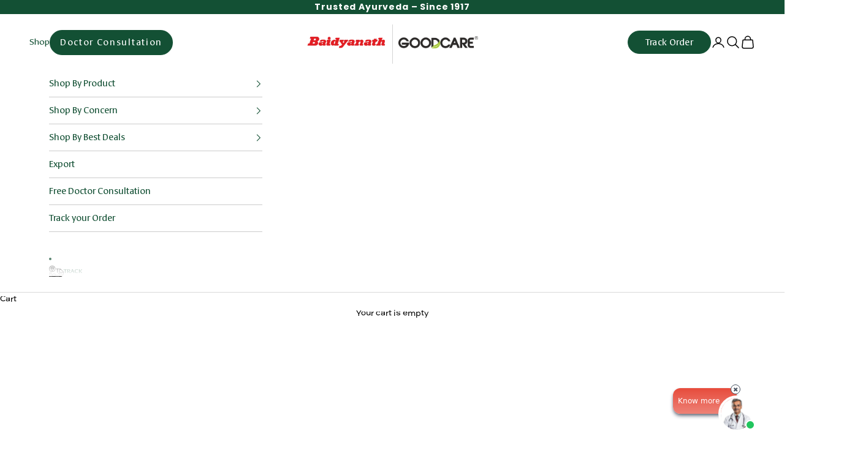

--- FILE ---
content_type: text/html; charset=utf-8
request_url: https://www.baidyanath.com/collections/food-nutrition
body_size: 57555
content:
<!doctype html>

<html lang="en" dir="ltr">
  <head>
     <!-- Gokwik theme code start -->

<link rel="dns-prefetch" href="https://pdp.gokwik.co/">
<link rel="dns-prefetch" href="https://api.gokwik.co">





  <script async crossorigin fetchpriority="high" src="/cdn/shopifycloud/importmap-polyfill/es-modules-shim.2.4.0.js"></script>
<script>
    window.gaTag = {ga4: "G-25MVKJN7PW"}
    window.merchantInfo  = {
            mid: "19rgbimlltbx",
            environment: "production",
            type: "merchantInfo",
      		storeId: "84697547053",
      		fbpixel: "1440890233440040",
          }
    var productFormSelector = '';
    var cart = {"note":null,"attributes":{},"original_total_price":0,"total_price":0,"total_discount":0,"total_weight":0.0,"item_count":0,"items":[],"requires_shipping":false,"currency":"INR","items_subtotal_price":0,"cart_level_discount_applications":[],"checkout_charge_amount":0}
    var templateName = 'collection'
  </script>

  <script src="https://pdp.gokwik.co/merchant-integration/build/merchant.integration.js?v4" defer></script>

<script>
    if ('$' && '$' !== 'undefined') {
        const script = document.createElement('script');
        script.src = "https://www.googletagmanager.com/gtag/js?id="+ window.gaTag.ga4;
        script.defer = true;
        document.head.appendChild(script);
        window.dataLayer = window.dataLayer || [];
        function gtag(){dataLayer.push(arguments);}
        gtag('js', new Date());
        gtag('config', window.gaTag.ga4 ,{ 'groups': 'GA4' });
    }
  </script>



  <script>
    window.addEventListener('gokwikLoaded', e => {
    var buyNowButton = document.getElementById('gokwik-buy-now');
if (buyNowButton) {
    buyNowButton.disabled = false;
    buyNowButton.classList.remove('disabled');
}
      var gokwikCheckoutButtons = document.querySelectorAll('.gokwik-checkout button');
gokwikCheckoutButtons.forEach(function(button) {
    button.disabled = false;
    button.classList.remove('disabled');
});
    //Do Not Touch This Line
    let clicked = false;
    let gokwikAdsID = "";
    const gokwikCheckoutEnable = (arrayOfElement) => {
      if (arrayOfElement.length === 0) return null;
      if (arrayOfElement.length > 1) {
        arrayOfElement.forEach(data => {
          if (data) {
            let targetElement = document.querySelectorAll(data);
            if (targetElement.length >= 1) {
              targetElement.forEach(element => {
                
                element.addEventListener("click", () => {
                  if (!clicked && gokwikAdsID) {
                    clicked = true;
                    gtag('event', 'conversion', {
                      'send_to': gokwikAdsID.toString().trim(),
                      'value': 0.0,
                      'currency': '',
                      'transaction_id': ''
                    });
                  }
                });
              });
            }
          }
        });
      }
    };
    gokwikCheckoutEnable(["#gokwik-buy-now",".gokwik-checkout button"])
    gokwikSdk.on('modal_closed', ()=>{
        clicked = false;
    })

    const targetElement = document.querySelector("body");
      function debounce(func, delay) {
        let timeoutId;
        return function () {
          const context = this;
          const args = arguments;
          clearTimeout(timeoutId);
          timeoutId = setTimeout(function () {
            func.apply(context, args);
          }, delay);
        };
      }

      const observer = new MutationObserver(() => {
       const addToCartButton = document.querySelector("button[name='add']");
const gokwikBuyNowButton = document.getElementById('gokwik-buy-now');

if (addToCartButton && addToCartButton.disabled) {
    gokwikBuyNowButton?.setAttribute('disabled', 'disabled');
} else {
    gokwikBuyNowButton?.removeAttribute('disabled');
}
        debouncedMyTimer();
      });

      const debouncedMyTimer = debounce(() => {
        observer.disconnect();
        //Do Not Touch this function
    
        gokwikCheckoutEnable(["#gokwik-buy-now",".gokwik-checkout button"])
        var gokwikCheckoutButtons = document.querySelectorAll('.gokwik-checkout button');
gokwikCheckoutButtons.forEach(function(button) {
    button.disabled = false;
    button.classList.remove('disabled');
});
        observer.observe(targetElement, { childList: true, subtree: true });
      }, 700);

      const config = { childList: true, subtree: true };
      observer.observe(targetElement, config);
    });
  </script>



<style>
  
  .gokwik-checkout {
    width: 100%;
    display: flex;
    justify-content: center;
    flex-direction: column;
    align-items: end;
    margin-bottom: 10px;
  }
  .gokwik-checkout button {
    max-width:100%;
    width: 100%;
    border: none;
    display: flex;
    justify-content: center;
    align-items: center;
    background: #155035;
    position: relative;
    cursor: pointer;
    border-radius: 50px;
    padding: 5px 10px;
    height:45px;
  }
  #gokwik-buy-now.disabled, .gokwik-disabled{
    opacity:0.5;
    cursor: not-allowed;
    }
    .gokwik-checkout button:focus {
    outline: none;
  }
  .gokwik-checkout button > span {
    display: flex;
  }
  .gokwik-checkout button > span.btn-text {
    display: flex;
    flex-direction: column;
    color: #ffffff;
    align-items: flex-start;
  }
  .gokwik-checkout button > span.btn-text > span:last-child {
  	padding-top: 2px;
      font-size: 10px;
      line-height: 10px;
      text-transform: initial;
  }
  .gokwik-checkout button > span.btn-text > span:first-child {
     font-size: 15px;
  }
  .gokwik-checkout button > span.pay-opt-icon img:first-child {
    margin-right: 10px;
    margin-left: 10px;
    height: 20px;
  }
  /*   Additional */
  .gokwik-checkout button.disabled{
    opacity:0.5;
    cursor: not-allowed;
    }
  .gokwik-checkout button.disabled .addloadr#btn-loader{
     display: flex!important;
  }
    #gokwik-buy-now.disabled .addloadr#btn-loader{
     display: flex!important;
  }
      #gokwik-buy-now:disabled{
     cursor: not-allowed;
  }

  #cart-drawer{
  z-index: 999 !important;
  }


  

  
   #gokwik-buy-now {
     background: #155035;
     width: 100%;
     color: #ffffff;
     cursor: pointer;
     line-height: 1;
     border: none;
     padding: 15px 10px;
     font-size: 15px;
      margin-bottom: 10px;
     position:relative;
   }


  
  /* Loader CSS */
    #btn-loader{
      display: none;
      position: absolute;
      top: 0;
      bottom: 0;
      left: 0;
      right: 0;
      justify-content: center;
      align-items: center;
      background:#155035;
      border-radius:50px;

    }

  .cir-loader,
  .cir-loader:after {
    border-radius: 50%;
    width: 35px;
    height: 35px;
  }
  .cir-loader {
    margin: 6px auto;
    font-size: 10px;
    position: relative;
    text-indent: -9999em;
    border-top: 0.5em solid rgba(255, 255, 255, 0.2);
    border-right: 0.5em solid rgba(255, 255, 255, 0.2);
    border-bottom: 0.5em solid rgba(255, 255, 255, 0.2);
    border-left: 0.5em solid #ffffff;
    -webkit-transform: translateZ(0);
    -ms-transform: translateZ(0);
    transform: translateZ(0);
    -webkit-animation: load8 1.1s infinite linear;
    animation: load8 1.1s infinite linear;
  }
  @-webkit-keyframes load8 {
    0% {
      -webkit-transform: rotate(0deg);
      transform: rotate(0deg);
    }
    100% {
      -webkit-transform: rotate(360deg);
      transform: rotate(360deg);
    }
  }
  @keyframes load8 {
    0% {
      -webkit-transform: rotate(0deg);
      transform: rotate(0deg);
    }
    100% {
      -webkit-transform: rotate(360deg);
      transform: rotate(360deg);
    }
  }
</style>
<!-- Gokwik theme code End -->
    <meta charset="utf-8">
    <meta name="viewport" content="width=device-width, initial-scale=1.0, height=device-height, minimum-scale=1.0, maximum-scale=5.0">

    <title>Food &amp; Nutrition</title><link rel="canonical" href="https://www.baidyanath.com/collections/food-nutrition"><link rel="shortcut icon" href="//www.baidyanath.com/cdn/shop/files/web_logo.png?v=1721219434&width=96">
      <link rel="apple-touch-icon" href="//www.baidyanath.com/cdn/shop/files/web_logo.png?v=1721219434&width=180"><link rel="preconnect" href="https://fonts.shopifycdn.com" crossorigin><link rel="preload" href="//www.baidyanath.com/cdn/fonts/jost/jost_n4.d47a1b6347ce4a4c9f437608011273009d91f2b7.woff2" as="font" type="font/woff2" crossorigin><link rel="preload" href="//www.baidyanath.com/cdn/fonts/poppins/poppins_n4.0ba78fa5af9b0e1a374041b3ceaadf0a43b41362.woff2" as="font" type="font/woff2" crossorigin><meta property="og:type" content="website">
  <meta property="og:title" content="Food &amp; Nutrition"><meta property="og:image" content="http://www.baidyanath.com/cdn/shop/collections/Food_nutrition_juice.png?v=1757011993&width=2048">
  <meta property="og:image:secure_url" content="https://www.baidyanath.com/cdn/shop/collections/Food_nutrition_juice.png?v=1757011993&width=2048">
  <meta property="og:image:width" content="1920">
  <meta property="og:image:height" content="502"><meta property="og:url" content="https://www.baidyanath.com/collections/food-nutrition">
<meta property="og:site_name" content="Baidyanath"><meta name="twitter:card" content="summary"><meta name="twitter:title" content="Food & Nutrition">
  <meta name="twitter:description" content=""><meta name="twitter:image" content="https://www.baidyanath.com/cdn/shop/collections/Food_nutrition_juice.png?crop=center&height=1200&v=1757011993&width=1200">
  <meta name="twitter:image:alt" content="Food &amp; Nutrition"><script type="application/ld+json">
  {
    "@context": "https://schema.org",
    "@type": "BreadcrumbList",
    "itemListElement": [{
        "@type": "ListItem",
        "position": 1,
        "name": "Home",
        "item": "https://www.baidyanath.com"
      },{
            "@type": "ListItem",
            "position": 2,
            "name": "Food \u0026 Nutrition",
            "item": "https://www.baidyanath.com/collections/food-nutrition"
          }]
  }
</script><style>/* Typography (heading) */
  @font-face {
  font-family: Jost;
  font-weight: 400;
  font-style: normal;
  font-display: fallback;
  src: url("//www.baidyanath.com/cdn/fonts/jost/jost_n4.d47a1b6347ce4a4c9f437608011273009d91f2b7.woff2") format("woff2"),
       url("//www.baidyanath.com/cdn/fonts/jost/jost_n4.791c46290e672b3f85c3d1c651ef2efa3819eadd.woff") format("woff");
}

@font-face {
  font-family: Jost;
  font-weight: 400;
  font-style: italic;
  font-display: fallback;
  src: url("//www.baidyanath.com/cdn/fonts/jost/jost_i4.b690098389649750ada222b9763d55796c5283a5.woff2") format("woff2"),
       url("//www.baidyanath.com/cdn/fonts/jost/jost_i4.fd766415a47e50b9e391ae7ec04e2ae25e7e28b0.woff") format("woff");
}

/* Typography (body) */
  @font-face {
  font-family: Poppins;
  font-weight: 400;
  font-style: normal;
  font-display: fallback;
  src: url("//www.baidyanath.com/cdn/fonts/poppins/poppins_n4.0ba78fa5af9b0e1a374041b3ceaadf0a43b41362.woff2") format("woff2"),
       url("//www.baidyanath.com/cdn/fonts/poppins/poppins_n4.214741a72ff2596839fc9760ee7a770386cf16ca.woff") format("woff");
}

@font-face {
  font-family: Poppins;
  font-weight: 400;
  font-style: italic;
  font-display: fallback;
  src: url("//www.baidyanath.com/cdn/fonts/poppins/poppins_i4.846ad1e22474f856bd6b81ba4585a60799a9f5d2.woff2") format("woff2"),
       url("//www.baidyanath.com/cdn/fonts/poppins/poppins_i4.56b43284e8b52fc64c1fd271f289a39e8477e9ec.woff") format("woff");
}

@font-face {
  font-family: Poppins;
  font-weight: 700;
  font-style: normal;
  font-display: fallback;
  src: url("//www.baidyanath.com/cdn/fonts/poppins/poppins_n7.56758dcf284489feb014a026f3727f2f20a54626.woff2") format("woff2"),
       url("//www.baidyanath.com/cdn/fonts/poppins/poppins_n7.f34f55d9b3d3205d2cd6f64955ff4b36f0cfd8da.woff") format("woff");
}

@font-face {
  font-family: Poppins;
  font-weight: 700;
  font-style: italic;
  font-display: fallback;
  src: url("//www.baidyanath.com/cdn/fonts/poppins/poppins_i7.42fd71da11e9d101e1e6c7932199f925f9eea42d.woff2") format("woff2"),
       url("//www.baidyanath.com/cdn/fonts/poppins/poppins_i7.ec8499dbd7616004e21155106d13837fff4cf556.woff") format("woff");
}

:root {
    /* Container */
    --container-max-width: 100%;
    --container-xxs-max-width: 27.5rem; /* 440px */
    --container-xs-max-width: 42.5rem; /* 680px */
    --container-sm-max-width: 61.25rem; /* 980px */
    --container-md-max-width: 71.875rem; /* 1150px */
    --container-lg-max-width: 78.75rem; /* 1260px */
    --container-xl-max-width: 85rem; /* 1360px */
    --container-gutter: 1.25rem;

    --section-vertical-spacing: 2.5rem;
    --section-vertical-spacing-tight:2.5rem;

    --section-stack-gap:2.25rem;
    --section-stack-gap-tight:2.25rem;

    /* Form settings */
    --form-gap: 1.25rem; /* Gap between fieldset and submit button */
    --fieldset-gap: 1rem; /* Gap between each form input within a fieldset */
    --form-control-gap: 0.625rem; /* Gap between input and label (ignored for floating label) */
    --checkbox-control-gap: 0.75rem; /* Horizontal gap between checkbox and its associated label */
    --input-padding-block: 0.65rem; /* Vertical padding for input, textarea and native select */
    --input-padding-inline: 0.8rem; /* Horizontal padding for input, textarea and native select */
    --checkbox-size: 0.875rem; /* Size (width and height) for checkbox */

    /* Other sizes */
    --sticky-area-height: calc(var(--announcement-bar-is-sticky, 0) * var(--announcement-bar-height, 0px) + var(--header-is-sticky, 0) * var(--header-is-visible, 1) * var(--header-height, 0px));

    /* RTL support */
    --transform-logical-flip: 1;
    --transform-origin-start: left;
    --transform-origin-end: right;

    /**
     * ---------------------------------------------------------------------
     * TYPOGRAPHY
     * ---------------------------------------------------------------------
     */

    /* Font properties */
    --heading-font-family: Jost, sans-serif;
    --heading-font-weight: 400;
    --heading-font-style: normal;
    --heading-text-transform: normal;
    --heading-letter-spacing: 0.01em;
    --text-font-family: Poppins, sans-serif;
    --text-font-weight: 400;
    --text-font-style: normal;
    --text-letter-spacing: 0.0em;
    --button-font: var(--heading-font-style) var(--heading-font-weight) var(--text-sm) / 1.65 var(--heading-font-family);
    --button-text-transform: normal;
    --button-letter-spacing: 0.12em;

    /* Font sizes */--text-heading-size-factor: 1.3;
    --text-h1: max(0.6875rem, clamp(1.375rem, 1.146341463414634rem + 0.975609756097561vw, 2rem) * var(--text-heading-size-factor));
    --text-h2: max(0.6875rem, clamp(1.25rem, 1.0670731707317074rem + 0.7804878048780488vw, 1.75rem) * var(--text-heading-size-factor));
    --text-h3: max(0.6875rem, clamp(1.125rem, 1.0335365853658536rem + 0.3902439024390244vw, 1.375rem) * var(--text-heading-size-factor));
    --text-h4: max(0.6875rem, clamp(1rem, 0.9542682926829268rem + 0.1951219512195122vw, 1.125rem) * var(--text-heading-size-factor));
    --text-h5: calc(0.875rem * var(--text-heading-size-factor));
    --text-h6: calc(0.75rem * var(--text-heading-size-factor));

    --text-xs: 0.75rem;
    --text-sm: 0.8125rem;
    --text-base: 0.875rem;
    --text-lg: 1.0rem;
    --text-xl: 1.125rem;

    /* Rounded variables (used for border radius) */
    --rounded-full: 9999px;
    --button-border-radius: 2.875rem;
    --input-border-radius: 2.75rem;

    /* Box shadow */
    --shadow-sm: 0 2px 8px rgb(0 0 0 / 0.05);
    --shadow: 0 5px 15px rgb(0 0 0 / 0.05);
    --shadow-md: 0 5px 30px rgb(0 0 0 / 0.05);
    --shadow-block: px px px rgb(var(--text-primary) / 0.0);

    /**
     * ---------------------------------------------------------------------
     * OTHER
     * ---------------------------------------------------------------------
     */

    --checkmark-svg-url: url(//www.baidyanath.com/cdn/shop/t/45/assets/checkmark.svg?v=77552481021870063511754501529);
    --cursor-zoom-in-svg-url: url(//www.baidyanath.com/cdn/shop/t/45/assets/cursor-zoom-in.svg?v=179346033183326186621754501529);
  }

  [dir="rtl"]:root {
    /* RTL support */
    --transform-logical-flip: -1;
    --transform-origin-start: right;
    --transform-origin-end: left;
  }

  @media screen and (min-width: 700px) {
    :root {
      /* Typography (font size) */
      --text-xs: 0.75rem;
      --text-sm: 0.8125rem;
      --text-base: 0.875rem;
      --text-lg: 1.0rem;
      --text-xl: 1.25rem;

      /* Spacing settings */
      --container-gutter: 2rem;
    }
  }

  @media screen and (min-width: 1000px) {
    :root {
      /* Spacing settings */
      --container-gutter: 3rem;

      --section-vertical-spacing: 4rem;
      --section-vertical-spacing-tight: 4rem;

      --section-stack-gap:3rem;
      --section-stack-gap-tight:3rem;
    }
  }:root {/* Overlay used for modal */
    --page-overlay: 0 0 0 / 0.4;

    /* We use the first scheme background as default */
    --page-background: ;

    /* Product colors */
    --on-sale-text: 227 44 43;
    --on-sale-badge-background: 227 44 43;
    --on-sale-badge-text: 255 255 255;
    --sold-out-badge-background: 239 239 239;
    --sold-out-badge-text: 0 0 0 / 0.65;
    --custom-badge-background: 28 28 28;
    --custom-badge-text: 255 255 255;
    --star-color: 255 223 0;

    /* Status colors */
    --success-background: 212 227 203;
    --success-text: 48 122 7;
    --warning-background: 253 241 224;
    --warning-text: 237 138 0;
    --error-background: 243 204 204;
    --error-text: 203 43 43;
  }.color-scheme--scheme-1 {
      /* Color settings */--accent: 19 80 52;
      --text-color: 0 0 0;
      --background: 255 255 255 / 1.0;
      --background-without-opacity: 255 255 255;
      --background-gradient: ;--border-color: 217 217 217;/* Button colors */
      --button-background: 19 80 52;
      --button-text-color: 255 255 255;

      /* Circled buttons */
      --circle-button-background: 255 255 255;
      --circle-button-text-color: 28 28 28;
    }.shopify-section:has(.section-spacing.color-scheme--bg-54922f2e920ba8346f6dc0fba343d673) + .shopify-section:has(.section-spacing.color-scheme--bg-54922f2e920ba8346f6dc0fba343d673:not(.bordered-section)) .section-spacing {
      padding-block-start: 0;
    }.color-scheme--scheme-2 {
      /* Color settings */--accent: 19 80 52;
      --text-color: 0 0 0;
      --background: 220 238 228 / 1.0;
      --background-without-opacity: 220 238 228;
      --background-gradient: ;--border-color: 187 202 194;/* Button colors */
      --button-background: 19 80 52;
      --button-text-color: 255 255 255;

      /* Circled buttons */
      --circle-button-background: 255 255 255;
      --circle-button-text-color: 92 92 92;
    }.shopify-section:has(.section-spacing.color-scheme--bg-4afcc343aee7a8c57431a31c915e7e34) + .shopify-section:has(.section-spacing.color-scheme--bg-4afcc343aee7a8c57431a31c915e7e34:not(.bordered-section)) .section-spacing {
      padding-block-start: 0;
    }.color-scheme--scheme-3 {
      /* Color settings */--accent: 255 255 255;
      --text-color: 255 255 255;
      --background: 28 28 28 / 1.0;
      --background-without-opacity: 28 28 28;
      --background-gradient: ;--border-color: 62 62 62;/* Button colors */
      --button-background: 255 255 255;
      --button-text-color: 28 28 28;

      /* Circled buttons */
      --circle-button-background: 255 255 255;
      --circle-button-text-color: 28 28 28;
    }.shopify-section:has(.section-spacing.color-scheme--bg-c1f8cb21047e4797e94d0969dc5d1e44) + .shopify-section:has(.section-spacing.color-scheme--bg-c1f8cb21047e4797e94d0969dc5d1e44:not(.bordered-section)) .section-spacing {
      padding-block-start: 0;
    }.color-scheme--scheme-4 {
      /* Color settings */--accent: 255 255 255;
      --text-color: 255 255 255;
      --background: 0 0 0 / 0.0;
      --background-without-opacity: 0 0 0;
      --background-gradient: ;--border-color: 255 255 255;/* Button colors */
      --button-background: 255 255 255;
      --button-text-color: 28 28 28;

      /* Circled buttons */
      --circle-button-background: 255 255 255;
      --circle-button-text-color: 28 28 28;
    }.shopify-section:has(.section-spacing.color-scheme--bg-3671eee015764974ee0aef1536023e0f) + .shopify-section:has(.section-spacing.color-scheme--bg-3671eee015764974ee0aef1536023e0f:not(.bordered-section)) .section-spacing {
      padding-block-start: 0;
    }.color-scheme--scheme-cfb4c9ca-2b35-4560-924d-44a77ee5ee04 {
      /* Color settings */--accent: 72 72 72;
      --text-color: 255 255 255;
      --background: 229 100 68 / 1.0;
      --background-without-opacity: 229 100 68;
      --background-gradient: ;--border-color: 233 123 96;/* Button colors */
      --button-background: 72 72 72;
      --button-text-color: 255 255 255;

      /* Circled buttons */
      --circle-button-background: 255 255 255;
      --circle-button-text-color: 20 80 52;
    }.shopify-section:has(.section-spacing.color-scheme--bg-ac2115ca6e6fffeddaa43a9568d317a9) + .shopify-section:has(.section-spacing.color-scheme--bg-ac2115ca6e6fffeddaa43a9568d317a9:not(.bordered-section)) .section-spacing {
      padding-block-start: 0;
    }.color-scheme--scheme-2e771afa-3421-40db-9716-38626fcbe685 {
      /* Color settings */--accent: 229 100 68;
      --text-color: 255 255 255;
      --background: 78 73 71 / 1.0;
      --background-without-opacity: 78 73 71;
      --background-gradient: ;--border-color: 105 100 99;/* Button colors */
      --button-background: 229 100 68;
      --button-text-color: 255 255 255;

      /* Circled buttons */
      --circle-button-background: 255 255 255;
      --circle-button-text-color: 20 80 52;
    }.shopify-section:has(.section-spacing.color-scheme--bg-6a4959b7b75b611dd6c6cbce39f5792d) + .shopify-section:has(.section-spacing.color-scheme--bg-6a4959b7b75b611dd6c6cbce39f5792d:not(.bordered-section)) .section-spacing {
      padding-block-start: 0;
    }.color-scheme--scheme-bb862e94-e3d3-49dd-a96d-4c7969723093 {
      /* Color settings */--accent: 72 72 72;
      --text-color: 78 73 71;
      --background: 228 221 210 / 1.0;
      --background-without-opacity: 228 221 210;
      --background-gradient: ;--border-color: 205 199 189;/* Button colors */
      --button-background: 72 72 72;
      --button-text-color: 255 255 255;

      /* Circled buttons */
      --circle-button-background: 255 255 255;
      --circle-button-text-color: 20 80 52;
    }.shopify-section:has(.section-spacing.color-scheme--bg-3f737b84dec74f0664df33f7cfe6f1f0) + .shopify-section:has(.section-spacing.color-scheme--bg-3f737b84dec74f0664df33f7cfe6f1f0:not(.bordered-section)) .section-spacing {
      padding-block-start: 0;
    }.color-scheme--scheme-4d55be23-63c7-4e3e-a738-e8129c9832e0 {
      /* Color settings */--accent: 72 72 72;
      --text-color: 78 73 71;
      --background: 255 255 255 / 1.0;
      --background-without-opacity: 255 255 255;
      --background-gradient: ;--border-color: 228 228 227;/* Button colors */
      --button-background: 72 72 72;
      --button-text-color: 255 255 255;

      /* Circled buttons */
      --circle-button-background: 255 255 255;
      --circle-button-text-color: 20 80 52;
    }.shopify-section:has(.section-spacing.color-scheme--bg-54922f2e920ba8346f6dc0fba343d673) + .shopify-section:has(.section-spacing.color-scheme--bg-54922f2e920ba8346f6dc0fba343d673:not(.bordered-section)) .section-spacing {
      padding-block-start: 0;
    }.color-scheme--scheme-8f298d80-1c79-4486-ade4-d2dc9b2c4b72 {
      /* Color settings */--accent: 229 100 68;
      --text-color: 255 255 255;
      --background: 124 124 124 / 1.0;
      --background-without-opacity: 124 124 124;
      --background-gradient: ;--border-color: 144 144 144;/* Button colors */
      --button-background: 229 100 68;
      --button-text-color: 255 255 255;

      /* Circled buttons */
      --circle-button-background: 255 255 255;
      --circle-button-text-color: 20 80 52;
    }.shopify-section:has(.section-spacing.color-scheme--bg-176fee2b99cec68e028aa331ffbe838e) + .shopify-section:has(.section-spacing.color-scheme--bg-176fee2b99cec68e028aa331ffbe838e:not(.bordered-section)) .section-spacing {
      padding-block-start: 0;
    }.color-scheme--scheme-0e4d02c9-cde4-4b60-a6f7-3d9a0f4b3c14 {
      /* Color settings */--accent: 19 80 52;
      --text-color: 0 0 0;
      --background: 255 255 255 / 1.0;
      --background-without-opacity: 255 255 255;
      --background-gradient: ;--border-color: 217 217 217;/* Button colors */
      --button-background: 19 80 52;
      --button-text-color: 255 255 255;

      /* Circled buttons */
      --circle-button-background: 255 255 255;
      --circle-button-text-color: 19 80 52;
    }.shopify-section:has(.section-spacing.color-scheme--bg-54922f2e920ba8346f6dc0fba343d673) + .shopify-section:has(.section-spacing.color-scheme--bg-54922f2e920ba8346f6dc0fba343d673:not(.bordered-section)) .section-spacing {
      padding-block-start: 0;
    }.color-scheme--scheme-69134ec1-c3d8-4e88-ba12-4cdbdc62bb80 {
      /* Color settings */--accent: 255 255 255;
      --text-color: 255 255 255;
      --background: 19 80 52 / 1.0;
      --background-without-opacity: 19 80 52;
      --background-gradient: ;--border-color: 54 106 82;/* Button colors */
      --button-background: 255 255 255;
      --button-text-color: 19 80 52;

      /* Circled buttons */
      --circle-button-background: 255 255 255;
      --circle-button-text-color: 19 80 52;
    }.shopify-section:has(.section-spacing.color-scheme--bg-015600ad97ff40f16724ac780dfde8b3) + .shopify-section:has(.section-spacing.color-scheme--bg-015600ad97ff40f16724ac780dfde8b3:not(.bordered-section)) .section-spacing {
      padding-block-start: 0;
    }.color-scheme--scheme-6911a147-e1d3-49d4-b213-8287b95e162c {
      /* Color settings */--accent: 19 80 52;
      --text-color: 19 80 52;
      --background: 255 255 255 / 1.0;
      --background-without-opacity: 255 255 255;
      --background-gradient: linear-gradient(180deg, rgba(247, 251, 249, 1), rgba(220, 238, 228, 1) 100%);--border-color: 19 80 52 / 0.15;/* Button colors */
      --button-background: 19 80 52;
      --button-text-color: 255 255 255;

      /* Circled buttons */
      --circle-button-background: 255 255 255;
      --circle-button-text-color: 28 28 28;
    }.shopify-section:has(.section-spacing.color-scheme--bg-eb5820d176b5a826b4aaaec96f9f2916) + .shopify-section:has(.section-spacing.color-scheme--bg-eb5820d176b5a826b4aaaec96f9f2916:not(.bordered-section)) .section-spacing {
      padding-block-start: 0;
    }.color-scheme--scheme-03395b18-0871-45a9-b208-7d27c6e95049 {
      /* Color settings */--accent: 19 80 52;
      --text-color: 19 80 52;
      --background: 255 255 255 / 1.0;
      --background-without-opacity: 255 255 255;
      --background-gradient: ;--border-color: 220 229 225;/* Button colors */
      --button-background: 19 80 52;
      --button-text-color: 255 255 255;

      /* Circled buttons */
      --circle-button-background: 255 255 255;
      --circle-button-text-color: 28 28 28;
    }.shopify-section:has(.section-spacing.color-scheme--bg-54922f2e920ba8346f6dc0fba343d673) + .shopify-section:has(.section-spacing.color-scheme--bg-54922f2e920ba8346f6dc0fba343d673:not(.bordered-section)) .section-spacing {
      padding-block-start: 0;
    }.color-scheme--scheme-a4dee1b4-4903-438c-a968-fe6ccca8e298 {
      /* Color settings */--accent: 19 80 52;
      --text-color: 0 0 0;
      --background: 0 0 0 / 0.0;
      --background-without-opacity: 0 0 0;
      --background-gradient: ;--border-color: 0 0 0;/* Button colors */
      --button-background: 19 80 52;
      --button-text-color: 255 255 255;

      /* Circled buttons */
      --circle-button-background: 255 255 255;
      --circle-button-text-color: 28 28 28;
    }.shopify-section:has(.section-spacing.color-scheme--bg-3671eee015764974ee0aef1536023e0f) + .shopify-section:has(.section-spacing.color-scheme--bg-3671eee015764974ee0aef1536023e0f:not(.bordered-section)) .section-spacing {
      padding-block-start: 0;
    }.color-scheme--scheme-05a3f0da-4195-40b3-8f76-c6834d28d068 {
      /* Color settings */--accent: 255 255 255;
      --text-color: 255 255 255;
      --background: 78 73 71 / 1.0;
      --background-without-opacity: 78 73 71;
      --background-gradient: ;--border-color: 105 100 99;/* Button colors */
      --button-background: 255 255 255;
      --button-text-color: 19 80 52;

      /* Circled buttons */
      --circle-button-background: 255 255 255;
      --circle-button-text-color: 28 28 28;
    }.shopify-section:has(.section-spacing.color-scheme--bg-6a4959b7b75b611dd6c6cbce39f5792d) + .shopify-section:has(.section-spacing.color-scheme--bg-6a4959b7b75b611dd6c6cbce39f5792d:not(.bordered-section)) .section-spacing {
      padding-block-start: 0;
    }.color-scheme--scheme-a3f45147-adb7-41b8-8dbf-7aa9ec1cb504 {
      /* Color settings */--accent: 19 80 52;
      --text-color: 78 73 71;
      --background: 0 0 0 / 0.0;
      --background-without-opacity: 0 0 0;
      --background-gradient: ;--border-color: 78 73 71;/* Button colors */
      --button-background: 19 80 52;
      --button-text-color: 255 255 255;

      /* Circled buttons */
      --circle-button-background: 255 255 255;
      --circle-button-text-color: 28 28 28;
    }.shopify-section:has(.section-spacing.color-scheme--bg-3671eee015764974ee0aef1536023e0f) + .shopify-section:has(.section-spacing.color-scheme--bg-3671eee015764974ee0aef1536023e0f:not(.bordered-section)) .section-spacing {
      padding-block-start: 0;
    }.color-scheme--scheme-9e17add9-0e47-4f74-9502-8b4a90441f76 {
      /* Color settings */--accent: 19 80 52;
      --text-color: 0 0 0;
      --background: 255 253 248 / 1.0;
      --background-without-opacity: 255 253 248;
      --background-gradient: ;--border-color: 217 215 211;/* Button colors */
      --button-background: 19 80 52;
      --button-text-color: 255 255 255;

      /* Circled buttons */
      --circle-button-background: 255 255 255;
      --circle-button-text-color: 28 28 28;
    }.shopify-section:has(.section-spacing.color-scheme--bg-5e7f3b4a0830c947891e7354c438f006) + .shopify-section:has(.section-spacing.color-scheme--bg-5e7f3b4a0830c947891e7354c438f006:not(.bordered-section)) .section-spacing {
      padding-block-start: 0;
    }.color-scheme--scheme-be52e516-d9b1-49f8-97da-9360a3de7194 {
      /* Color settings */--accent: 19 80 52;
      --text-color: 0 0 0;
      --background: 244 244 244 / 1.0;
      --background-without-opacity: 244 244 244;
      --background-gradient: ;--border-color: 207 207 207;/* Button colors */
      --button-background: 19 80 52;
      --button-text-color: 255 255 255;

      /* Circled buttons */
      --circle-button-background: 255 255 255;
      --circle-button-text-color: 28 28 28;
    }.shopify-section:has(.section-spacing.color-scheme--bg-e76edc9112568440ac967db771ae9a1f) + .shopify-section:has(.section-spacing.color-scheme--bg-e76edc9112568440ac967db771ae9a1f:not(.bordered-section)) .section-spacing {
      padding-block-start: 0;
    }.color-scheme--dialog {
      /* Color settings */--accent: 19 80 52;
      --text-color: 0 0 0;
      --background: 220 238 228 / 1.0;
      --background-without-opacity: 220 238 228;
      --background-gradient: ;--border-color: 187 202 194;/* Button colors */
      --button-background: 19 80 52;
      --button-text-color: 255 255 255;

      /* Circled buttons */
      --circle-button-background: 255 255 255;
      --circle-button-text-color: 92 92 92;
    }
</style><script>
  // This allows to expose several variables to the global scope, to be used in scripts
  window.themeVariables = {
    settings: {
      showPageTransition: null,
      pageType: "collection",
      moneyFormat: "Rs. {{amount}}",
      moneyWithCurrencyFormat: "Rs. {{amount}}",
      currencyCodeEnabled: false,
      cartType: "drawer",
      staggerMenuApparition: true
    },

    strings: {
      addedToCart: "Added to your cart!",
      closeGallery: "Close gallery",
      zoomGallery: "Zoom picture",
      errorGallery: "Image cannot be loaded",
      shippingEstimatorNoResults: "Sorry, we do not ship to your address.",
      shippingEstimatorOneResult: "There is one shipping rate for your address:",
      shippingEstimatorMultipleResults: "There are several shipping rates for your address:",
      shippingEstimatorError: "One or more error occurred while retrieving shipping rates:",
      next: "Next",
      previous: "Previous"
    },

    mediaQueries: {
      'sm': 'screen and (min-width: 700px)',
      'md': 'screen and (min-width: 1000px)',
      'lg': 'screen and (min-width: 1150px)',
      'xl': 'screen and (min-width: 1400px)',
      '2xl': 'screen and (min-width: 1600px)',
      'sm-max': 'screen and (max-width: 699px)',
      'md-max': 'screen and (max-width: 999px)',
      'lg-max': 'screen and (max-width: 1149px)',
      'xl-max': 'screen and (max-width: 1399px)',
      '2xl-max': 'screen and (max-width: 1599px)',
      'motion-safe': '(prefers-reduced-motion: no-preference)',
      'motion-reduce': '(prefers-reduced-motion: reduce)',
      'supports-hover': 'screen and (pointer: fine)',
      'supports-touch': 'screen and (hover: none)'
    }
  };</script><script type="importmap">{
        "imports": {
          "vendor": "//www.baidyanath.com/cdn/shop/t/45/assets/vendor.min.js?v=166833309358212501051754501529",
          "theme": "//www.baidyanath.com/cdn/shop/t/45/assets/theme.js?v=90049659455851710971754501529",
          "photoswipe": "//www.baidyanath.com/cdn/shop/t/45/assets/photoswipe.min.js?v=13374349288281597431754501529"
        }
      }
    </script>

    <script type="module" src="//www.baidyanath.com/cdn/shop/t/45/assets/vendor.min.js?v=166833309358212501051754501529"></script>
    <script type="module" src="//www.baidyanath.com/cdn/shop/t/45/assets/theme.js?v=90049659455851710971754501529"></script>

    <script>window.performance && window.performance.mark && window.performance.mark('shopify.content_for_header.start');</script><meta name="google-site-verification" content="Ve-0pkPyfCggDpGNKsUUTlbKgbX8n8BO8tFtox3YWu8">
<meta id="shopify-digital-wallet" name="shopify-digital-wallet" content="/84697547053/digital_wallets/dialog">
<link rel="alternate" type="application/atom+xml" title="Feed" href="/collections/food-nutrition.atom" />
<link rel="alternate" type="application/json+oembed" href="https://www.baidyanath.com/collections/food-nutrition.oembed">
<script async="async" src="/checkouts/internal/preloads.js?locale=en-IN"></script>
<script id="shopify-features" type="application/json">{"accessToken":"95a6885416c7a68dba1969371df6557a","betas":["rich-media-storefront-analytics"],"domain":"www.baidyanath.com","predictiveSearch":true,"shopId":84697547053,"locale":"en"}</script>
<script>var Shopify = Shopify || {};
Shopify.shop = "220cea.myshopify.com";
Shopify.locale = "en";
Shopify.currency = {"active":"INR","rate":"1.0"};
Shopify.country = "IN";
Shopify.theme = {"name":"Prestige \u003c\u003e Gokwik 6.8.2025","id":177390092589,"schema_name":"Prestige","schema_version":"10.6.0","theme_store_id":855,"role":"main"};
Shopify.theme.handle = "null";
Shopify.theme.style = {"id":null,"handle":null};
Shopify.cdnHost = "www.baidyanath.com/cdn";
Shopify.routes = Shopify.routes || {};
Shopify.routes.root = "/";</script>
<script type="module">!function(o){(o.Shopify=o.Shopify||{}).modules=!0}(window);</script>
<script>!function(o){function n(){var o=[];function n(){o.push(Array.prototype.slice.apply(arguments))}return n.q=o,n}var t=o.Shopify=o.Shopify||{};t.loadFeatures=n(),t.autoloadFeatures=n()}(window);</script>
<script id="shop-js-analytics" type="application/json">{"pageType":"collection"}</script>
<script defer="defer" async type="module" src="//www.baidyanath.com/cdn/shopifycloud/shop-js/modules/v2/client.init-shop-cart-sync_BdyHc3Nr.en.esm.js"></script>
<script defer="defer" async type="module" src="//www.baidyanath.com/cdn/shopifycloud/shop-js/modules/v2/chunk.common_Daul8nwZ.esm.js"></script>
<script type="module">
  await import("//www.baidyanath.com/cdn/shopifycloud/shop-js/modules/v2/client.init-shop-cart-sync_BdyHc3Nr.en.esm.js");
await import("//www.baidyanath.com/cdn/shopifycloud/shop-js/modules/v2/chunk.common_Daul8nwZ.esm.js");

  window.Shopify.SignInWithShop?.initShopCartSync?.({"fedCMEnabled":true,"windoidEnabled":true});

</script>
<script>(function() {
  var isLoaded = false;
  function asyncLoad() {
    if (isLoaded) return;
    isLoaded = true;
    var urls = ["https:\/\/cdn.nfcube.com\/instafeed-ca78d5f14c812f48c413d471fa23c419.js?shop=220cea.myshopify.com"];
    for (var i = 0; i < urls.length; i++) {
      var s = document.createElement('script');
      s.type = 'text/javascript';
      s.async = true;
      s.src = urls[i];
      var x = document.getElementsByTagName('script')[0];
      x.parentNode.insertBefore(s, x);
    }
  };
  if(window.attachEvent) {
    window.attachEvent('onload', asyncLoad);
  } else {
    window.addEventListener('load', asyncLoad, false);
  }
})();</script>
<script id="__st">var __st={"a":84697547053,"offset":19800,"reqid":"7619cd80-bf70-4ebe-8f40-ba8629c868f0-1769027917","pageurl":"www.baidyanath.com\/collections\/food-nutrition","u":"1bd872a05b38","p":"collection","rtyp":"collection","rid":468356071725};</script>
<script>window.ShopifyPaypalV4VisibilityTracking = true;</script>
<script id="captcha-bootstrap">!function(){'use strict';const t='contact',e='account',n='new_comment',o=[[t,t],['blogs',n],['comments',n],[t,'customer']],c=[[e,'customer_login'],[e,'guest_login'],[e,'recover_customer_password'],[e,'create_customer']],r=t=>t.map((([t,e])=>`form[action*='/${t}']:not([data-nocaptcha='true']) input[name='form_type'][value='${e}']`)).join(','),a=t=>()=>t?[...document.querySelectorAll(t)].map((t=>t.form)):[];function s(){const t=[...o],e=r(t);return a(e)}const i='password',u='form_key',d=['recaptcha-v3-token','g-recaptcha-response','h-captcha-response',i],f=()=>{try{return window.sessionStorage}catch{return}},m='__shopify_v',_=t=>t.elements[u];function p(t,e,n=!1){try{const o=window.sessionStorage,c=JSON.parse(o.getItem(e)),{data:r}=function(t){const{data:e,action:n}=t;return t[m]||n?{data:e,action:n}:{data:t,action:n}}(c);for(const[e,n]of Object.entries(r))t.elements[e]&&(t.elements[e].value=n);n&&o.removeItem(e)}catch(o){console.error('form repopulation failed',{error:o})}}const l='form_type',E='cptcha';function T(t){t.dataset[E]=!0}const w=window,h=w.document,L='Shopify',v='ce_forms',y='captcha';let A=!1;((t,e)=>{const n=(g='f06e6c50-85a8-45c8-87d0-21a2b65856fe',I='https://cdn.shopify.com/shopifycloud/storefront-forms-hcaptcha/ce_storefront_forms_captcha_hcaptcha.v1.5.2.iife.js',D={infoText:'Protected by hCaptcha',privacyText:'Privacy',termsText:'Terms'},(t,e,n)=>{const o=w[L][v],c=o.bindForm;if(c)return c(t,g,e,D).then(n);var r;o.q.push([[t,g,e,D],n]),r=I,A||(h.body.append(Object.assign(h.createElement('script'),{id:'captcha-provider',async:!0,src:r})),A=!0)});var g,I,D;w[L]=w[L]||{},w[L][v]=w[L][v]||{},w[L][v].q=[],w[L][y]=w[L][y]||{},w[L][y].protect=function(t,e){n(t,void 0,e),T(t)},Object.freeze(w[L][y]),function(t,e,n,w,h,L){const[v,y,A,g]=function(t,e,n){const i=e?o:[],u=t?c:[],d=[...i,...u],f=r(d),m=r(i),_=r(d.filter((([t,e])=>n.includes(e))));return[a(f),a(m),a(_),s()]}(w,h,L),I=t=>{const e=t.target;return e instanceof HTMLFormElement?e:e&&e.form},D=t=>v().includes(t);t.addEventListener('submit',(t=>{const e=I(t);if(!e)return;const n=D(e)&&!e.dataset.hcaptchaBound&&!e.dataset.recaptchaBound,o=_(e),c=g().includes(e)&&(!o||!o.value);(n||c)&&t.preventDefault(),c&&!n&&(function(t){try{if(!f())return;!function(t){const e=f();if(!e)return;const n=_(t);if(!n)return;const o=n.value;o&&e.removeItem(o)}(t);const e=Array.from(Array(32),(()=>Math.random().toString(36)[2])).join('');!function(t,e){_(t)||t.append(Object.assign(document.createElement('input'),{type:'hidden',name:u})),t.elements[u].value=e}(t,e),function(t,e){const n=f();if(!n)return;const o=[...t.querySelectorAll(`input[type='${i}']`)].map((({name:t})=>t)),c=[...d,...o],r={};for(const[a,s]of new FormData(t).entries())c.includes(a)||(r[a]=s);n.setItem(e,JSON.stringify({[m]:1,action:t.action,data:r}))}(t,e)}catch(e){console.error('failed to persist form',e)}}(e),e.submit())}));const S=(t,e)=>{t&&!t.dataset[E]&&(n(t,e.some((e=>e===t))),T(t))};for(const o of['focusin','change'])t.addEventListener(o,(t=>{const e=I(t);D(e)&&S(e,y())}));const B=e.get('form_key'),M=e.get(l),P=B&&M;t.addEventListener('DOMContentLoaded',(()=>{const t=y();if(P)for(const e of t)e.elements[l].value===M&&p(e,B);[...new Set([...A(),...v().filter((t=>'true'===t.dataset.shopifyCaptcha))])].forEach((e=>S(e,t)))}))}(h,new URLSearchParams(w.location.search),n,t,e,['guest_login'])})(!0,!0)}();</script>
<script integrity="sha256-4kQ18oKyAcykRKYeNunJcIwy7WH5gtpwJnB7kiuLZ1E=" data-source-attribution="shopify.loadfeatures" defer="defer" src="//www.baidyanath.com/cdn/shopifycloud/storefront/assets/storefront/load_feature-a0a9edcb.js" crossorigin="anonymous"></script>
<script data-source-attribution="shopify.dynamic_checkout.dynamic.init">var Shopify=Shopify||{};Shopify.PaymentButton=Shopify.PaymentButton||{isStorefrontPortableWallets:!0,init:function(){window.Shopify.PaymentButton.init=function(){};var t=document.createElement("script");t.src="https://www.baidyanath.com/cdn/shopifycloud/portable-wallets/latest/portable-wallets.en.js",t.type="module",document.head.appendChild(t)}};
</script>
<script data-source-attribution="shopify.dynamic_checkout.buyer_consent">
  function portableWalletsHideBuyerConsent(e){var t=document.getElementById("shopify-buyer-consent"),n=document.getElementById("shopify-subscription-policy-button");t&&n&&(t.classList.add("hidden"),t.setAttribute("aria-hidden","true"),n.removeEventListener("click",e))}function portableWalletsShowBuyerConsent(e){var t=document.getElementById("shopify-buyer-consent"),n=document.getElementById("shopify-subscription-policy-button");t&&n&&(t.classList.remove("hidden"),t.removeAttribute("aria-hidden"),n.addEventListener("click",e))}window.Shopify?.PaymentButton&&(window.Shopify.PaymentButton.hideBuyerConsent=portableWalletsHideBuyerConsent,window.Shopify.PaymentButton.showBuyerConsent=portableWalletsShowBuyerConsent);
</script>
<script data-source-attribution="shopify.dynamic_checkout.cart.bootstrap">document.addEventListener("DOMContentLoaded",(function(){function t(){return document.querySelector("shopify-accelerated-checkout-cart, shopify-accelerated-checkout")}if(t())Shopify.PaymentButton.init();else{new MutationObserver((function(e,n){t()&&(Shopify.PaymentButton.init(),n.disconnect())})).observe(document.body,{childList:!0,subtree:!0})}}));
</script>

<script>window.performance && window.performance.mark && window.performance.mark('shopify.content_for_header.end');</script>


    <!-- 
        <header id="shopify-section-header2" class="shopify-section shopify-section--header"><style>
  :root {
    --header-is-sticky: 1;
  }

  #shopify-section-header2 {
    --header-grid: "primary-nav logo secondary-nav" / minmax(0, 1fr) auto minmax(0, 1fr);
    --header-padding-block: 1rem;
    --header-transparent-header-text-color: 255 255 255;
    --header-separation-border-color: 0 0 0 / 0.15;

    position: relative;
    z-index: 4;
  }

  @media screen and (min-width: 700px) {
    #shopify-section-header2 {
      --header-padding-block: 1.6rem;
    }
  }

  @media screen and (min-width: 1000px) {
    #shopify-section-header2 {}
  }#shopify-section-header2 {
      position: sticky;
      top: 0;
    }

    .shopify-section--announcement-bar ~ #shopify-section-header2 {
      top: calc(var(--announcement-bar-is-sticky, 0) * var(--announcement-bar-height, 0px));
    }#shopify-section-header2 {
      --header-logo-width: 100px;
    }

    @media screen and (min-width: 700px) {
      #shopify-section-header2 {
        --header-logo-width: 140px;
      }
    }</style>

<height-observer variable="header">
  <x-header  class="header color-scheme color-scheme--scheme-2"><div class="custom-two-logo-dev">
      <h1 class="header__logo baidyanath">
        <a href="/"><span class="sr-only">Baidyanath</span><img src="//www.baidyanath.com/cdn/shop/files/baidyanath-logo.png?v=1743416347&amp;width=212" alt="" srcset="//www.baidyanath.com/cdn/shop/files/baidyanath-logo.png?v=1743416347&amp;width=212 212w, //www.baidyanath.com/cdn/shop/files/baidyanath-logo.png?v=1743416347&amp;width=212 212w" width="212" height="37" sizes="140px" class="header__logo-image"></a>
      </h1>
      <h1 class="header__logo">
        <a href="/collections/goodcare">
          <img src="//www.baidyanath.com/cdn/shop/files/goodcare-logo.png?v=1743416390&width=159" alt="">
        </a>
      </h1>
    </div><nav class="header__primary-nav " aria-label="Primary navigation">
        <button type="button" aria-controls="sidebar-menu" class="md:hidden">
          <span class="sr-only">Navigation menu</span><svg aria-hidden="true" fill="none" focusable="false" width="24" class="header__nav-icon icon icon-hamburger" viewBox="0 0 24 24">
      <path d="M1 19h22M1 12h22M1 5h22" stroke="currentColor" stroke-width="1.5" stroke-linecap="square"/>
    </svg></button><ul class="contents unstyled-list md-max:hidden">

              <li class="header__primary-nav-item" data-title="Shop By Brand"><dropdown-menu-disclosure follow-summary-link trigger="hover"><details class="header__menu-disclosure">
                      <summary data-follow-link="#" class="h6">Shop By Brand</summary><ul class="header__dropdown-menu header__dropdown-menu--restrictable unstyled-list" role="list"><li><a href="/collections/baidyanath" class="link-faded-reverse" >BAIDYANATH</a></li><li><a href="/collections/goodcare" class="link-faded-reverse" >GOODCARE</a></li></ul></details></dropdown-menu-disclosure></li>

              <li class="header__primary-nav-item" data-title="Shop By Solution"><dropdown-menu-disclosure follow-summary-link trigger="hover"><details class="header__menu-disclosure">
                      <summary data-follow-link="#" class="h6">Shop By Solution</summary><ul class="header__dropdown-menu header__dropdown-menu--restrictable unstyled-list" role="list"><li><a href="/collections/immunity-booster" class="link-faded-reverse" >Immunity Booster</a></li><li><a href="/collections/mens-health" class="link-faded-reverse" >Men's Health</a></li><li><a href="/collections/womens-health" class="link-faded-reverse" >Women's Health</a></li><li><a href="/collections/kids-wellness" class="link-faded-reverse" >Kids wellness</a></li><li><a href="/collections/50-specials" class="link-faded-reverse" >Elderly Care</a></li><li><a href="/collections/diabetic-care" class="link-faded-reverse" >Diabetic Care</a></li><li><a href="/collections/digestive-care" class="link-faded-reverse" >Digestive Care</a></li><li><a href="/collections/stress-relief" class="link-faded-reverse" >Stress Relief</a></li><li><a href="/collections/cough-cold-relief" class="link-faded-reverse" >Cough & Cold Relief</a></li><li><a href="/collections/weight-management" class="link-faded-reverse" >Weight Management</a></li><li><a href="/collections/pain-relief" class="link-faded-reverse" >Pain Relief</a></li><li><a href="/collections/skin-care" class="link-faded-reverse" >Skin Care</a></li><li><a href="/collections/hair-care" class="link-faded-reverse" >Hair Care</a></li><li><a href="/collections/cardiac-care" class="link-faded-reverse" >Cardiac Care</a></li><li><a href="/collections/memory-brain-power" class="link-faded-reverse" >Memory & Brain Power</a></li></ul></details></dropdown-menu-disclosure></li>

              <li class="header__primary-nav-item" data-title="Shop By Category "><dropdown-menu-disclosure follow-summary-link trigger="hover"><details class="header__menu-disclosure">
                      <summary data-follow-link="#" class="h6">Shop By Category </summary><ul class="header__dropdown-menu header__dropdown-menu--restrictable unstyled-list" role="list"><li><a href="/collections/combo" class="link-faded-reverse" >Combo</a></li><li><a href="/collections/chyawanprash" class="link-faded-reverse" >Chyawanprash</a></li><li><a href="/collections/food-nutrition" class="link-faded-reverse" aria-current="page">Food, Nutrition & Juices</a></li><li><a href="/collections/personal-care" class="link-faded-reverse" >Personal Care</a></li><li><a href="/collections/ark-syrups" class="link-faded-reverse" >Ark & Syrups</a></li><li><a href="/collections/asava-aristhas" class="link-faded-reverse" >Asava & Aristhas</a></li><li><a href="/collections/tablets" class="link-faded-reverse" >Bati / Tablets</a></li><li><a href="/collections/bhasma-pishti" class="link-faded-reverse" >Bhasma & Pishti</a></li><li><a href="/collections/churans" class="link-faded-reverse" >Churans</a></li><li><a href="/collections/gold-medicines" class="link-faded-reverse" >Gold Medicines</a></li><li><a href="/collections/guggulu" class="link-faded-reverse" >Guggulu</a></li><li><a href="/collections/lauh-mandoor" class="link-faded-reverse" >Lauh & Mandoor</a></li><li><a href="/collections/medicated-ghritas" class="link-faded-reverse" >Medicated Ghritas</a></li><li><a href="/collections/medicated-oils" class="link-faded-reverse" >Medicated Oils</a></li><li><a href="/collections/isabgol" class="link-faded-reverse" >Parpati</a></li><li><a href="/collections/ras-rasayan" class="link-faded-reverse" >Ras - Rasayan</a></li><li><a href="/collections/books" class="link-faded-reverse" >Books</a></li></ul></details></dropdown-menu-disclosure></li>

              <li class="header__primary-nav-item" data-title="About Us"><a href="/pages/about-us-2-achivements" class="block h6" >About Us</a></li>

              <li class="header__primary-nav-item" data-title="Consult Vaidya"><a href="https://calendly.com/ecom-baidyanath/30min" class="block h6" >Consult Vaidya</a></li>

              <li class="header__primary-nav-item" data-title="Export "><a href="/pages/export-orders" class="block h6" >Export </a></li>

              <li class="header__primary-nav-item" data-title="Account"><a href="https://www.baidyanath.com/account" class="block h6" >Account</a></li>

              <li class="header__primary-nav-item" data-title="Track your order"><a href="https://www.baidyanath.com/apps/track123" class="block h6" >Track your order</a></li>

              <li class="header__primary-nav-item" data-title="Track your order"><a href="https://www.baidyanath.com/apps/track123" class="block h6" >Track your order</a></li></ul></nav><nav class="header__secondary-nav" aria-label="Secondary navigation"><ul class="contents unstyled-list"><li class="header__account-link sm-max:hidden">
            <a href="/account/login">
              <span class="sr-only">Login</span><svg aria-hidden="true" fill="none" focusable="false" width="24" class="header__nav-icon icon icon-account" viewBox="0 0 24 24">
      <path d="M16.125 8.75c-.184 2.478-2.063 4.5-4.125 4.5s-3.944-2.021-4.125-4.5c-.187-2.578 1.64-4.5 4.125-4.5 2.484 0 4.313 1.969 4.125 4.5Z" stroke="currentColor" stroke-width="1.5" stroke-linecap="round" stroke-linejoin="round"/>
      <path d="M3.017 20.747C3.783 16.5 7.922 14.25 12 14.25s8.217 2.25 8.984 6.497" stroke="currentColor" stroke-width="1.5" stroke-miterlimit="10"/>
    </svg></a>
          </li><li class="header__search-link">
            <a href="/search" aria-controls="header-search-header2">
              <span class="sr-only">Search</span><svg aria-hidden="true" fill="none" focusable="false" width="24" class="header__nav-icon icon icon-search" viewBox="0 0 24 24">
      <path d="M10.364 3a7.364 7.364 0 1 0 0 14.727 7.364 7.364 0 0 0 0-14.727Z" stroke="currentColor" stroke-width="1.5" stroke-miterlimit="10"/>
      <path d="M15.857 15.858 21 21.001" stroke="currentColor" stroke-width="1.5" stroke-miterlimit="10" stroke-linecap="round"/>
    </svg></a>
          </li><li class="relative header__cart-link">
          <a href="/cart" aria-controls="cart-drawer" data-no-instant>
            <span class="sr-only">Cart</span><svg aria-hidden="true" fill="none" focusable="false" width="24" class="header__nav-icon icon icon-cart" viewBox="0 0 24 24"><path d="M4.75 8.25A.75.75 0 0 0 4 9L3 19.125c0 1.418 1.207 2.625 2.625 2.625h12.75c1.418 0 2.625-1.149 2.625-2.566L20 9a.75.75 0 0 0-.75-.75H4.75Zm2.75 0v-1.5a4.5 4.5 0 0 1 4.5-4.5v0a4.5 4.5 0 0 1 4.5 4.5v1.5" stroke="currentColor" stroke-width="1.5" stroke-linecap="round" stroke-linejoin="round"/></svg><cart-dot class="header__cart-dot  "></cart-dot>
          </a>
        </li>
      </ul>
    </nav><header-search id="header-search-header2" class="header-search">
  <div class="container">
    <form id="predictive-search-form" action="/search" method="GET" aria-owns="header-predictive-search" class="header-search__form" role="search">
      <div class="header-search__form-control"><svg aria-hidden="true" fill="none" focusable="false" width="20" class="icon icon-search" viewBox="0 0 24 24">
      <path d="M10.364 3a7.364 7.364 0 1 0 0 14.727 7.364 7.364 0 0 0 0-14.727Z" stroke="currentColor" stroke-width="1.5" stroke-miterlimit="10"/>
      <path d="M15.857 15.858 21 21.001" stroke="currentColor" stroke-width="1.5" stroke-miterlimit="10" stroke-linecap="round"/>
    </svg><input type="search" name="q" spellcheck="false" class="header-search__input h5 sm:h4" aria-label="Search" placeholder="Search for...">

        <dialog-close-button class="contents">
          <button type="button">
            <span class="sr-only">Close</span><svg aria-hidden="true" focusable="false" fill="none" width="16" class="icon icon-close" viewBox="0 0 16 16">
      <path d="m1 1 14 14M1 15 15 1" stroke="currentColor" stroke-width="1.5"/>
    </svg>

  </button>
        </dialog-close-button>
      </div>
    </form>

    <predictive-search id="header-predictive-search" class="predictive-search">
      <div class="predictive-search__content" slot="results"></div>
    </predictive-search>
  </div>
</header-search><template id="header-sidebar-template">
  <div part="base">
    <div part="overlay"></div>

    <div part="content" id="custom-banner-header-dev">
      <header part="header" class="custom-hide-dev">
        <dialog-close-button class="contents">
          <button type="button" part="close-button tap-area" aria-label="Close"><svg aria-hidden="true" focusable="false" fill="none" width="16" class="icon icon-close" viewBox="0 0 16 16">
      <path d="m1 1 14 14M1 15 15 1" stroke="currentColor" stroke-width="1.5"/>
    </svg>

  </button>
        </dialog-close-button>
      </header>

      <div part="panel-list">
        <slot name="main-panel"></slot><slot name="collapsible-panel"></slot></div>
    </div>
  </div>
</template>



<header-sidebar id="sidebar-menu" class="header-sidebar drawer drawer--sm color-scheme color-scheme--scheme-2" template="header-sidebar-template" open-from="left"><div class="header-sidebar__main-panel" slot="main-panel">
    <div class="header-sidebar__scroller">
      <ul class="header-sidebar__linklist divide-y unstyled-list" role="list"><li data-title="Shop By Brand"><button type="button" class="header-sidebar__linklist-button h6" aria-controls="header-panel-1" aria-expanded="false">Shop By Brand<svg aria-hidden="true" focusable="false" fill="none" width="12" class="icon icon-chevron-right  icon--direction-aware" viewBox="0 0 10 10">
      <path d="m3 9 4-4-4-4" stroke="currentColor" stroke-linecap="square"/>
    </svg></button></li><li data-title="Shop By Solution"><button type="button" class="header-sidebar__linklist-button h6" aria-controls="header-panel-2" aria-expanded="false">Shop By Solution<svg aria-hidden="true" focusable="false" fill="none" width="12" class="icon icon-chevron-right  icon--direction-aware" viewBox="0 0 10 10">
      <path d="m3 9 4-4-4-4" stroke="currentColor" stroke-linecap="square"/>
    </svg></button></li><li data-title="Shop By Category "><button type="button" class="header-sidebar__linklist-button h6" aria-controls="header-panel-3" aria-expanded="false">Shop By Category <svg aria-hidden="true" focusable="false" fill="none" width="12" class="icon icon-chevron-right  icon--direction-aware" viewBox="0 0 10 10">
      <path d="m3 9 4-4-4-4" stroke="currentColor" stroke-linecap="square"/>
    </svg></button></li><li data-title="About Us"><a href="/pages/about-us-2-achivements" class="header-sidebar__linklist-button h6">About Us</a></li><li data-title="Consult Vaidya"><a href="https://calendly.com/ecom-baidyanath/30min" class="header-sidebar__linklist-button h6">Consult Vaidya</a></li><li data-title="Export "><a href="/pages/export-orders" class="header-sidebar__linklist-button h6">Export </a></li><li data-title="Account"><a href="https://www.baidyanath.com/account" class="header-sidebar__linklist-button h6">Account</a></li><li data-title="Track your order"><a href="https://www.baidyanath.com/apps/track123" class="header-sidebar__linklist-button h6">Track your order</a></li><li data-title="Track your order"><a href="https://www.baidyanath.com/apps/track123" class="header-sidebar__linklist-button h6">Track your order</a></li></ul>
    </div><div class="header-sidebar__footer">
        
<a href="/account/login" class="text-with-icon smallcaps sm:hidden"><svg aria-hidden="true" fill="none" focusable="false" width="20" class="icon icon-account" viewBox="0 0 24 24">
      <path d="M16.125 8.75c-.184 2.478-2.063 4.5-4.125 4.5s-3.944-2.021-4.125-4.5c-.187-2.578 1.64-4.5 4.125-4.5 2.484 0 4.313 1.969 4.125 4.5Z" stroke="currentColor" stroke-width="1.5" stroke-linecap="round" stroke-linejoin="round"/>
      <path d="M3.017 20.747C3.783 16.5 7.922 14.25 12 14.25s8.217 2.25 8.984 6.497" stroke="currentColor" stroke-width="1.5" stroke-miterlimit="10"/>
    </svg>Login</a></div></div><header-sidebar-collapsible-panel class="header-sidebar__collapsible-panel" slot="collapsible-panel">
      <div class="header-sidebar__scroller"><div id="header-panel-1" class="header-sidebar__sub-panel" hidden>
              <button type="button" class="header-sidebar__back-button link-faded is-divided text-with-icon h6 md:hidden" data-action="close-panel"><svg aria-hidden="true" focusable="false" fill="none" width="12" class="icon icon-chevron-left  icon--direction-aware" viewBox="0 0 10 10">
      <path d="M7 1 3 5l4 4" stroke="currentColor" stroke-linecap="square"/>
    </svg>Shop By Brand</button>

              <ul class="header-sidebar__linklist divide-y unstyled-list" role="list"><li><a href="/collections/baidyanath" class="header-sidebar__linklist-button h6">BAIDYANATH</a></li><li><a href="/collections/goodcare" class="header-sidebar__linklist-button h6">GOODCARE</a></li></ul></div><div id="header-panel-2" class="header-sidebar__sub-panel" hidden>
              <button type="button" class="header-sidebar__back-button link-faded is-divided text-with-icon h6 md:hidden" data-action="close-panel"><svg aria-hidden="true" focusable="false" fill="none" width="12" class="icon icon-chevron-left  icon--direction-aware" viewBox="0 0 10 10">
      <path d="M7 1 3 5l4 4" stroke="currentColor" stroke-linecap="square"/>
    </svg>Shop By Solution</button>

              <ul class="header-sidebar__linklist divide-y unstyled-list" role="list"><li><a href="/collections/immunity-booster" class="header-sidebar__linklist-button h6">Immunity Booster</a></li><li><a href="/collections/mens-health" class="header-sidebar__linklist-button h6">Men's Health</a></li><li><a href="/collections/womens-health" class="header-sidebar__linklist-button h6">Women's Health</a></li><li><a href="/collections/kids-wellness" class="header-sidebar__linklist-button h6">Kids wellness</a></li><li><a href="/collections/50-specials" class="header-sidebar__linklist-button h6">Elderly Care</a></li><li><a href="/collections/diabetic-care" class="header-sidebar__linklist-button h6">Diabetic Care</a></li><li><a href="/collections/digestive-care" class="header-sidebar__linklist-button h6">Digestive Care</a></li><li><a href="/collections/stress-relief" class="header-sidebar__linklist-button h6">Stress Relief</a></li><li><a href="/collections/cough-cold-relief" class="header-sidebar__linklist-button h6">Cough & Cold Relief</a></li><li><a href="/collections/weight-management" class="header-sidebar__linklist-button h6">Weight Management</a></li><li><a href="/collections/pain-relief" class="header-sidebar__linklist-button h6">Pain Relief</a></li><li><a href="/collections/skin-care" class="header-sidebar__linklist-button h6">Skin Care</a></li><li><a href="/collections/hair-care" class="header-sidebar__linklist-button h6">Hair Care</a></li><li><a href="/collections/cardiac-care" class="header-sidebar__linklist-button h6">Cardiac Care</a></li><li><a href="/collections/memory-brain-power" class="header-sidebar__linklist-button h6">Memory & Brain Power</a></li></ul></div><div id="header-panel-3" class="header-sidebar__sub-panel" hidden>
              <button type="button" class="header-sidebar__back-button link-faded is-divided text-with-icon h6 md:hidden" data-action="close-panel"><svg aria-hidden="true" focusable="false" fill="none" width="12" class="icon icon-chevron-left  icon--direction-aware" viewBox="0 0 10 10">
      <path d="M7 1 3 5l4 4" stroke="currentColor" stroke-linecap="square"/>
    </svg>Shop By Category </button>

              <ul class="header-sidebar__linklist divide-y unstyled-list" role="list"><li><a href="/collections/combo" class="header-sidebar__linklist-button h6">Combo</a></li><li><a href="/collections/chyawanprash" class="header-sidebar__linklist-button h6">Chyawanprash</a></li><li><a href="/collections/food-nutrition" class="header-sidebar__linklist-button h6">Food, Nutrition & Juices</a></li><li><a href="/collections/personal-care" class="header-sidebar__linklist-button h6">Personal Care</a></li><li><a href="/collections/ark-syrups" class="header-sidebar__linklist-button h6">Ark & Syrups</a></li><li><a href="/collections/asava-aristhas" class="header-sidebar__linklist-button h6">Asava & Aristhas</a></li><li><a href="/collections/tablets" class="header-sidebar__linklist-button h6">Bati / Tablets</a></li><li><a href="/collections/bhasma-pishti" class="header-sidebar__linklist-button h6">Bhasma & Pishti</a></li><li><a href="/collections/churans" class="header-sidebar__linklist-button h6">Churans</a></li><li><a href="/collections/gold-medicines" class="header-sidebar__linklist-button h6">Gold Medicines</a></li><li><a href="/collections/guggulu" class="header-sidebar__linklist-button h6">Guggulu</a></li><li><a href="/collections/lauh-mandoor" class="header-sidebar__linklist-button h6">Lauh & Mandoor</a></li><li><a href="/collections/medicated-ghritas" class="header-sidebar__linklist-button h6">Medicated Ghritas</a></li><li><a href="/collections/medicated-oils" class="header-sidebar__linklist-button h6">Medicated Oils</a></li><li><a href="/collections/isabgol" class="header-sidebar__linklist-button h6">Parpati</a></li><li><a href="/collections/ras-rasayan" class="header-sidebar__linklist-button h6">Ras - Rasayan</a></li><li><a href="/collections/books" class="header-sidebar__linklist-button h6">Books</a></li></ul></div></div>
    </header-sidebar-collapsible-panel></header-sidebar></x-header>
</height-observer>

<script>
  document.documentElement.style.setProperty('--header-height', `${document.getElementById('shopify-section-header2').clientHeight.toFixed(2)}px`);
</script>

</header>
     --><link href="//www.baidyanath.com/cdn/shop/t/45/assets/theme.css?v=13028720163864455091754501529" rel="stylesheet" type="text/css" media="all" /><link href="//www.baidyanath.com/cdn/shop/t/45/assets/custom-style.css?v=179983001050113211021768387046" rel="stylesheet" type="text/css" media="all" />
      <script src="https://cdn.younet.network/jquery.min.js" defer="defer"></script>
<!-- BEGIN app block: shopify://apps/judge-me-reviews/blocks/judgeme_core/61ccd3b1-a9f2-4160-9fe9-4fec8413e5d8 --><!-- Start of Judge.me Core -->






<link rel="dns-prefetch" href="https://cdnwidget.judge.me">
<link rel="dns-prefetch" href="https://cdn.judge.me">
<link rel="dns-prefetch" href="https://cdn1.judge.me">
<link rel="dns-prefetch" href="https://api.judge.me">

<script data-cfasync='false' class='jdgm-settings-script'>window.jdgmSettings={"pagination":5,"disable_web_reviews":false,"badge_no_review_text":"No reviews","badge_n_reviews_text":"{{ n }} review/reviews","badge_star_color":"#FFDF00","hide_badge_preview_if_no_reviews":true,"badge_hide_text":false,"enforce_center_preview_badge":false,"widget_title":"Customer Reviews","widget_open_form_text":"Write a review","widget_close_form_text":"Cancel review","widget_refresh_page_text":"Refresh page","widget_summary_text":"Based on {{ number_of_reviews }} review/reviews","widget_no_review_text":"Be the first to write a review","widget_name_field_text":"Display name","widget_verified_name_field_text":"Verified Name (public)","widget_name_placeholder_text":"Display name","widget_required_field_error_text":"This field is required.","widget_email_field_text":"Email address","widget_verified_email_field_text":"Verified Email (private, can not be edited)","widget_email_placeholder_text":"Your email address","widget_email_field_error_text":"Please enter a valid email address.","widget_rating_field_text":"Rating","widget_review_title_field_text":"Review Title","widget_review_title_placeholder_text":"Give your review a title","widget_review_body_field_text":"Review content","widget_review_body_placeholder_text":"Start writing here...","widget_pictures_field_text":"Picture/Video (optional)","widget_submit_review_text":"Submit Review","widget_submit_verified_review_text":"Submit Verified Review","widget_submit_success_msg_with_auto_publish":"Thank you! Please refresh the page in a few moments to see your review. You can remove or edit your review by logging into \u003ca href='https://judge.me/login' target='_blank' rel='nofollow noopener'\u003eJudge.me\u003c/a\u003e","widget_submit_success_msg_no_auto_publish":"Thank you! Your review will be published as soon as it is approved by the shop admin. You can remove or edit your review by logging into \u003ca href='https://judge.me/login' target='_blank' rel='nofollow noopener'\u003eJudge.me\u003c/a\u003e","widget_show_default_reviews_out_of_total_text":"Showing {{ n_reviews_shown }} out of {{ n_reviews }} reviews.","widget_show_all_link_text":"Show all","widget_show_less_link_text":"Show less","widget_author_said_text":"{{ reviewer_name }} said:","widget_days_text":"{{ n }} days ago","widget_weeks_text":"{{ n }} week/weeks ago","widget_months_text":"{{ n }} month/months ago","widget_years_text":"{{ n }} year/years ago","widget_yesterday_text":"Yesterday","widget_today_text":"Today","widget_replied_text":"\u003e\u003e {{ shop_name }} replied:","widget_read_more_text":"Read more","widget_reviewer_name_as_initial":"","widget_rating_filter_color":"#fbcd0a","widget_rating_filter_see_all_text":"See all reviews","widget_sorting_most_recent_text":"Most Recent","widget_sorting_highest_rating_text":"Highest Rating","widget_sorting_lowest_rating_text":"Lowest Rating","widget_sorting_with_pictures_text":"Only Pictures","widget_sorting_most_helpful_text":"Most Helpful","widget_open_question_form_text":"Ask a question","widget_reviews_subtab_text":"Reviews","widget_questions_subtab_text":"Questions","widget_question_label_text":"Question","widget_answer_label_text":"Answer","widget_question_placeholder_text":"Write your question here","widget_submit_question_text":"Submit Question","widget_question_submit_success_text":"Thank you for your question! We will notify you once it gets answered.","widget_star_color":"#FFDF00","verified_badge_text":"Verified","verified_badge_bg_color":"","verified_badge_text_color":"","verified_badge_placement":"left-of-reviewer-name","widget_review_max_height":"","widget_hide_border":false,"widget_social_share":false,"widget_thumb":false,"widget_review_location_show":false,"widget_location_format":"","all_reviews_include_out_of_store_products":true,"all_reviews_out_of_store_text":"(out of store)","all_reviews_pagination":100,"all_reviews_product_name_prefix_text":"about","enable_review_pictures":true,"enable_question_anwser":false,"widget_theme":"carousel","review_date_format":"mm/dd/yyyy","default_sort_method":"most-recent","widget_product_reviews_subtab_text":"Product Reviews","widget_shop_reviews_subtab_text":"Shop Reviews","widget_other_products_reviews_text":"Reviews for other products","widget_store_reviews_subtab_text":"Store reviews","widget_no_store_reviews_text":"This store hasn't received any reviews yet","widget_web_restriction_product_reviews_text":"This product hasn't received any reviews yet","widget_no_items_text":"No items found","widget_show_more_text":"Show more","widget_write_a_store_review_text":"Write a Store Review","widget_other_languages_heading":"Reviews in Other Languages","widget_translate_review_text":"Translate review to {{ language }}","widget_translating_review_text":"Translating...","widget_show_original_translation_text":"Show original ({{ language }})","widget_translate_review_failed_text":"Review couldn't be translated.","widget_translate_review_retry_text":"Retry","widget_translate_review_try_again_later_text":"Try again later","show_product_url_for_grouped_product":false,"widget_sorting_pictures_first_text":"Pictures First","show_pictures_on_all_rev_page_mobile":false,"show_pictures_on_all_rev_page_desktop":false,"floating_tab_hide_mobile_install_preference":false,"floating_tab_button_name":"★ Reviews","floating_tab_title":"Let customers speak for us","floating_tab_button_color":"","floating_tab_button_background_color":"","floating_tab_url":"","floating_tab_url_enabled":false,"floating_tab_tab_style":"text","all_reviews_text_badge_text":"Customers rate us {{ shop.metafields.judgeme.all_reviews_rating | round: 1 }}/5 based on {{ shop.metafields.judgeme.all_reviews_count }} reviews.","all_reviews_text_badge_text_branded_style":"{{ shop.metafields.judgeme.all_reviews_rating | round: 1 }} out of 5 stars based on {{ shop.metafields.judgeme.all_reviews_count }} reviews","is_all_reviews_text_badge_a_link":false,"show_stars_for_all_reviews_text_badge":false,"all_reviews_text_badge_url":"","all_reviews_text_style":"branded","all_reviews_text_color_style":"judgeme_brand_color","all_reviews_text_color":"#108474","all_reviews_text_show_jm_brand":true,"featured_carousel_show_header":true,"featured_carousel_title":"Let customers speak for us","testimonials_carousel_title":"Customers are saying","videos_carousel_title":"Real customer stories","cards_carousel_title":"Customers are saying","featured_carousel_count_text":"from {{ n }} reviews","featured_carousel_add_link_to_all_reviews_page":false,"featured_carousel_url":"","featured_carousel_show_images":true,"featured_carousel_autoslide_interval":5,"featured_carousel_arrows_on_the_sides":true,"featured_carousel_height":250,"featured_carousel_width":80,"featured_carousel_image_size":0,"featured_carousel_image_height":250,"featured_carousel_arrow_color":"#eeeeee","verified_count_badge_style":"branded","verified_count_badge_orientation":"horizontal","verified_count_badge_color_style":"judgeme_brand_color","verified_count_badge_color":"#108474","is_verified_count_badge_a_link":false,"verified_count_badge_url":"","verified_count_badge_show_jm_brand":true,"widget_rating_preset_default":5,"widget_first_sub_tab":"product-reviews","widget_show_histogram":true,"widget_histogram_use_custom_color":false,"widget_pagination_use_custom_color":false,"widget_star_use_custom_color":true,"widget_verified_badge_use_custom_color":false,"widget_write_review_use_custom_color":false,"picture_reminder_submit_button":"Upload Pictures","enable_review_videos":false,"mute_video_by_default":false,"widget_sorting_videos_first_text":"Videos First","widget_review_pending_text":"Pending","featured_carousel_items_for_large_screen":3,"social_share_options_order":"Facebook,Twitter","remove_microdata_snippet":false,"disable_json_ld":false,"enable_json_ld_products":false,"preview_badge_show_question_text":false,"preview_badge_no_question_text":"No questions","preview_badge_n_question_text":"{{ number_of_questions }} question/questions","qa_badge_show_icon":false,"qa_badge_position":"same-row","remove_judgeme_branding":false,"widget_add_search_bar":false,"widget_search_bar_placeholder":"Search","widget_sorting_verified_only_text":"Verified only","featured_carousel_theme":"card","featured_carousel_show_rating":true,"featured_carousel_show_title":true,"featured_carousel_show_body":true,"featured_carousel_show_date":false,"featured_carousel_show_reviewer":true,"featured_carousel_show_product":false,"featured_carousel_header_background_color":"#108474","featured_carousel_header_text_color":"#ffffff","featured_carousel_name_product_separator":"reviewed","featured_carousel_full_star_background":"#FFE600","featured_carousel_empty_star_background":"#dadada","featured_carousel_vertical_theme_background":"#f9fafb","featured_carousel_verified_badge_enable":true,"featured_carousel_verified_badge_color":"#01A411","featured_carousel_border_style":"round","featured_carousel_review_line_length_limit":3,"featured_carousel_more_reviews_button_text":"Read more reviews","featured_carousel_view_product_button_text":"View product","all_reviews_page_load_reviews_on":"scroll","all_reviews_page_load_more_text":"Load More Reviews","disable_fb_tab_reviews":false,"enable_ajax_cdn_cache":false,"widget_advanced_speed_features":5,"widget_public_name_text":"displayed publicly like","default_reviewer_name":"John Smith","default_reviewer_name_has_non_latin":true,"widget_reviewer_anonymous":"Anonymous","medals_widget_title":"Judge.me Review Medals","medals_widget_background_color":"#f9fafb","medals_widget_position":"footer_all_pages","medals_widget_border_color":"#f9fafb","medals_widget_verified_text_position":"left","medals_widget_use_monochromatic_version":true,"medals_widget_elements_color":"#FF0000","show_reviewer_avatar":true,"widget_invalid_yt_video_url_error_text":"Not a YouTube video URL","widget_max_length_field_error_text":"Please enter no more than {0} characters.","widget_show_country_flag":false,"widget_show_collected_via_shop_app":true,"widget_verified_by_shop_badge_style":"light","widget_verified_by_shop_text":"Verified by Shop","widget_show_photo_gallery":false,"widget_load_with_code_splitting":true,"widget_ugc_install_preference":false,"widget_ugc_title":"Made by us, Shared by you","widget_ugc_subtitle":"Tag us to see your picture featured in our page","widget_ugc_arrows_color":"#ffffff","widget_ugc_primary_button_text":"Buy Now","widget_ugc_primary_button_background_color":"#108474","widget_ugc_primary_button_text_color":"#ffffff","widget_ugc_primary_button_border_width":"0","widget_ugc_primary_button_border_style":"none","widget_ugc_primary_button_border_color":"#108474","widget_ugc_primary_button_border_radius":"25","widget_ugc_secondary_button_text":"Load More","widget_ugc_secondary_button_background_color":"#ffffff","widget_ugc_secondary_button_text_color":"#108474","widget_ugc_secondary_button_border_width":"2","widget_ugc_secondary_button_border_style":"solid","widget_ugc_secondary_button_border_color":"#108474","widget_ugc_secondary_button_border_radius":"25","widget_ugc_reviews_button_text":"View Reviews","widget_ugc_reviews_button_background_color":"#ffffff","widget_ugc_reviews_button_text_color":"#108474","widget_ugc_reviews_button_border_width":"2","widget_ugc_reviews_button_border_style":"solid","widget_ugc_reviews_button_border_color":"#108474","widget_ugc_reviews_button_border_radius":"25","widget_ugc_reviews_button_link_to":"judgeme-reviews-page","widget_ugc_show_post_date":true,"widget_ugc_max_width":"800","widget_rating_metafield_value_type":true,"widget_primary_color":"#515151","widget_enable_secondary_color":false,"widget_secondary_color":"#edf5f5","widget_summary_average_rating_text":"{{ average_rating }} out of 5","widget_media_grid_title":"Customer photos \u0026 videos","widget_media_grid_see_more_text":"See more","widget_round_style":false,"widget_show_product_medals":true,"widget_verified_by_judgeme_text":"Verified by Judge.me","widget_show_store_medals":true,"widget_verified_by_judgeme_text_in_store_medals":"Verified by Judge.me","widget_media_field_exceed_quantity_message":"Sorry, we can only accept {{ max_media }} for one review.","widget_media_field_exceed_limit_message":"{{ file_name }} is too large, please select a {{ media_type }} less than {{ size_limit }}MB.","widget_review_submitted_text":"Review Submitted!","widget_question_submitted_text":"Question Submitted!","widget_close_form_text_question":"Cancel","widget_write_your_answer_here_text":"Write your answer here","widget_enabled_branded_link":true,"widget_show_collected_by_judgeme":true,"widget_reviewer_name_color":"","widget_write_review_text_color":"","widget_write_review_bg_color":"","widget_collected_by_judgeme_text":"collected by Judge.me","widget_pagination_type":"standard","widget_load_more_text":"Load More","widget_load_more_color":"#108474","widget_full_review_text":"Full Review","widget_read_more_reviews_text":"Read More Reviews","widget_read_questions_text":"Read Questions","widget_questions_and_answers_text":"Questions \u0026 Answers","widget_verified_by_text":"Verified by","widget_verified_text":"Verified","widget_number_of_reviews_text":"{{ number_of_reviews }} reviews","widget_back_button_text":"Back","widget_next_button_text":"Next","widget_custom_forms_filter_button":"Filters","custom_forms_style":"horizontal","widget_show_review_information":false,"how_reviews_are_collected":"How reviews are collected?","widget_show_review_keywords":false,"widget_gdpr_statement":"How we use your data: We'll only contact you about the review you left, and only if necessary. By submitting your review, you agree to Judge.me's \u003ca href='https://judge.me/terms' target='_blank' rel='nofollow noopener'\u003eterms\u003c/a\u003e, \u003ca href='https://judge.me/privacy' target='_blank' rel='nofollow noopener'\u003eprivacy\u003c/a\u003e and \u003ca href='https://judge.me/content-policy' target='_blank' rel='nofollow noopener'\u003econtent\u003c/a\u003e policies.","widget_multilingual_sorting_enabled":false,"widget_translate_review_content_enabled":false,"widget_translate_review_content_method":"manual","popup_widget_review_selection":"automatically_with_pictures","popup_widget_round_border_style":true,"popup_widget_show_title":true,"popup_widget_show_body":true,"popup_widget_show_reviewer":false,"popup_widget_show_product":true,"popup_widget_show_pictures":true,"popup_widget_use_review_picture":true,"popup_widget_show_on_home_page":true,"popup_widget_show_on_product_page":true,"popup_widget_show_on_collection_page":true,"popup_widget_show_on_cart_page":true,"popup_widget_position":"bottom_left","popup_widget_first_review_delay":5,"popup_widget_duration":5,"popup_widget_interval":5,"popup_widget_review_count":5,"popup_widget_hide_on_mobile":true,"review_snippet_widget_round_border_style":true,"review_snippet_widget_card_color":"#FFFFFF","review_snippet_widget_slider_arrows_background_color":"#FFFFFF","review_snippet_widget_slider_arrows_color":"#000000","review_snippet_widget_star_color":"#108474","show_product_variant":false,"all_reviews_product_variant_label_text":"Variant: ","widget_show_verified_branding":true,"widget_ai_summary_title":"Customers say","widget_ai_summary_disclaimer":"AI-powered review summary based on recent customer reviews","widget_show_ai_summary":false,"widget_show_ai_summary_bg":false,"widget_show_review_title_input":true,"redirect_reviewers_invited_via_email":"review_widget","request_store_review_after_product_review":true,"request_review_other_products_in_order":true,"review_form_color_scheme":"default","review_form_corner_style":"square","review_form_star_color":{},"review_form_text_color":"#333333","review_form_background_color":"#ffffff","review_form_field_background_color":"#fafafa","review_form_button_color":{},"review_form_button_text_color":"#ffffff","review_form_modal_overlay_color":"#000000","review_content_screen_title_text":"How would you rate this product?","review_content_introduction_text":"We would love it if you would share a bit about your experience.","store_review_form_title_text":"How would you rate this store?","store_review_form_introduction_text":"We would love it if you would share a bit about your experience.","show_review_guidance_text":true,"one_star_review_guidance_text":"Poor","five_star_review_guidance_text":"Great","customer_information_screen_title_text":"About you","customer_information_introduction_text":"Please tell us more about you.","custom_questions_screen_title_text":"Your experience in more detail","custom_questions_introduction_text":"Here are a few questions to help us understand more about your experience.","review_submitted_screen_title_text":"Thanks for your review!","review_submitted_screen_thank_you_text":"We are processing it and it will appear on the store soon.","review_submitted_screen_email_verification_text":"Please confirm your email by clicking the link we just sent you. This helps us keep reviews authentic.","review_submitted_request_store_review_text":"Would you like to share your experience of shopping with us?","review_submitted_review_other_products_text":"Would you like to review these products?","store_review_screen_title_text":"Would you like to share your experience of shopping with us?","store_review_introduction_text":"We value your feedback and use it to improve. Please share any thoughts or suggestions you have.","reviewer_media_screen_title_picture_text":"Share a picture","reviewer_media_introduction_picture_text":"Upload a photo to support your review.","reviewer_media_screen_title_video_text":"Share a video","reviewer_media_introduction_video_text":"Upload a video to support your review.","reviewer_media_screen_title_picture_or_video_text":"Share a picture or video","reviewer_media_introduction_picture_or_video_text":"Upload a photo or video to support your review.","reviewer_media_youtube_url_text":"Paste your Youtube URL here","advanced_settings_next_step_button_text":"Next","advanced_settings_close_review_button_text":"Close","modal_write_review_flow":false,"write_review_flow_required_text":"Required","write_review_flow_privacy_message_text":"We respect your privacy.","write_review_flow_anonymous_text":"Post review as anonymous","write_review_flow_visibility_text":"This won't be visible to other customers.","write_review_flow_multiple_selection_help_text":"Select as many as you like","write_review_flow_single_selection_help_text":"Select one option","write_review_flow_required_field_error_text":"This field is required","write_review_flow_invalid_email_error_text":"Please enter a valid email address","write_review_flow_max_length_error_text":"Max. {{ max_length }} characters.","write_review_flow_media_upload_text":"\u003cb\u003eClick to upload\u003c/b\u003e or drag and drop","write_review_flow_gdpr_statement":"We'll only contact you about your review if necessary. By submitting your review, you agree to our \u003ca href='https://judge.me/terms' target='_blank' rel='nofollow noopener'\u003eterms and conditions\u003c/a\u003e and \u003ca href='https://judge.me/privacy' target='_blank' rel='nofollow noopener'\u003eprivacy policy\u003c/a\u003e.","rating_only_reviews_enabled":false,"show_negative_reviews_help_screen":false,"new_review_flow_help_screen_rating_threshold":3,"negative_review_resolution_screen_title_text":"Tell us more","negative_review_resolution_text":"Your experience matters to us. If there were issues with your purchase, we're here to help. Feel free to reach out to us, we'd love the opportunity to make things right.","negative_review_resolution_button_text":"Contact us","negative_review_resolution_proceed_with_review_text":"Leave a review","negative_review_resolution_subject":"Issue with purchase from {{ shop_name }}.{{ order_name }}","preview_badge_collection_page_install_status":false,"widget_review_custom_css":"","preview_badge_custom_css":"","preview_badge_stars_count":"5-stars","featured_carousel_custom_css":"","floating_tab_custom_css":"","all_reviews_widget_custom_css":"","medals_widget_custom_css":"","verified_badge_custom_css":"","all_reviews_text_custom_css":"","transparency_badges_collected_via_store_invite":false,"transparency_badges_from_another_provider":false,"transparency_badges_collected_from_store_visitor":false,"transparency_badges_collected_by_verified_review_provider":false,"transparency_badges_earned_reward":false,"transparency_badges_collected_via_store_invite_text":"Review collected via store invitation","transparency_badges_from_another_provider_text":"Review collected from another provider","transparency_badges_collected_from_store_visitor_text":"Review collected from a store visitor","transparency_badges_written_in_google_text":"Review written in Google","transparency_badges_written_in_etsy_text":"Review written in Etsy","transparency_badges_written_in_shop_app_text":"Review written in Shop App","transparency_badges_earned_reward_text":"Review earned a reward for future purchase","product_review_widget_per_page":10,"widget_store_review_label_text":"Review about the store","checkout_comment_extension_title_on_product_page":"Customer Comments","checkout_comment_extension_num_latest_comment_show":5,"checkout_comment_extension_format":"name_and_timestamp","checkout_comment_customer_name":"last_initial","checkout_comment_comment_notification":true,"preview_badge_collection_page_install_preference":false,"preview_badge_home_page_install_preference":false,"preview_badge_product_page_install_preference":false,"review_widget_install_preference":"","review_carousel_install_preference":false,"floating_reviews_tab_install_preference":"none","verified_reviews_count_badge_install_preference":false,"all_reviews_text_install_preference":false,"review_widget_best_location":false,"judgeme_medals_install_preference":false,"review_widget_revamp_enabled":false,"review_widget_qna_enabled":false,"review_widget_header_theme":"minimal","review_widget_widget_title_enabled":true,"review_widget_header_text_size":"medium","review_widget_header_text_weight":"regular","review_widget_average_rating_style":"compact","review_widget_bar_chart_enabled":true,"review_widget_bar_chart_type":"numbers","review_widget_bar_chart_style":"standard","review_widget_expanded_media_gallery_enabled":false,"review_widget_reviews_section_theme":"standard","review_widget_image_style":"thumbnails","review_widget_review_image_ratio":"square","review_widget_stars_size":"medium","review_widget_verified_badge":"standard_text","review_widget_review_title_text_size":"medium","review_widget_review_text_size":"medium","review_widget_review_text_length":"medium","review_widget_number_of_columns_desktop":3,"review_widget_carousel_transition_speed":5,"review_widget_custom_questions_answers_display":"always","review_widget_button_text_color":"#FFFFFF","review_widget_text_color":"#000000","review_widget_lighter_text_color":"#7B7B7B","review_widget_corner_styling":"soft","review_widget_review_word_singular":"review","review_widget_review_word_plural":"reviews","review_widget_voting_label":"Helpful?","review_widget_shop_reply_label":"Reply from {{ shop_name }}:","review_widget_filters_title":"Filters","qna_widget_question_word_singular":"Question","qna_widget_question_word_plural":"Questions","qna_widget_answer_reply_label":"Answer from {{ answerer_name }}:","qna_content_screen_title_text":"Ask a question about this product","qna_widget_question_required_field_error_text":"Please enter your question.","qna_widget_flow_gdpr_statement":"We'll only contact you about your question if necessary. By submitting your question, you agree to our \u003ca href='https://judge.me/terms' target='_blank' rel='nofollow noopener'\u003eterms and conditions\u003c/a\u003e and \u003ca href='https://judge.me/privacy' target='_blank' rel='nofollow noopener'\u003eprivacy policy\u003c/a\u003e.","qna_widget_question_submitted_text":"Thanks for your question!","qna_widget_close_form_text_question":"Close","qna_widget_question_submit_success_text":"We’ll notify you by email when your question is answered.","all_reviews_widget_v2025_enabled":false,"all_reviews_widget_v2025_header_theme":"default","all_reviews_widget_v2025_widget_title_enabled":true,"all_reviews_widget_v2025_header_text_size":"medium","all_reviews_widget_v2025_header_text_weight":"regular","all_reviews_widget_v2025_average_rating_style":"compact","all_reviews_widget_v2025_bar_chart_enabled":true,"all_reviews_widget_v2025_bar_chart_type":"numbers","all_reviews_widget_v2025_bar_chart_style":"standard","all_reviews_widget_v2025_expanded_media_gallery_enabled":false,"all_reviews_widget_v2025_show_store_medals":true,"all_reviews_widget_v2025_show_photo_gallery":true,"all_reviews_widget_v2025_show_review_keywords":false,"all_reviews_widget_v2025_show_ai_summary":false,"all_reviews_widget_v2025_show_ai_summary_bg":false,"all_reviews_widget_v2025_add_search_bar":false,"all_reviews_widget_v2025_default_sort_method":"most-recent","all_reviews_widget_v2025_reviews_per_page":10,"all_reviews_widget_v2025_reviews_section_theme":"default","all_reviews_widget_v2025_image_style":"thumbnails","all_reviews_widget_v2025_review_image_ratio":"square","all_reviews_widget_v2025_stars_size":"medium","all_reviews_widget_v2025_verified_badge":"bold_badge","all_reviews_widget_v2025_review_title_text_size":"medium","all_reviews_widget_v2025_review_text_size":"medium","all_reviews_widget_v2025_review_text_length":"medium","all_reviews_widget_v2025_number_of_columns_desktop":3,"all_reviews_widget_v2025_carousel_transition_speed":5,"all_reviews_widget_v2025_custom_questions_answers_display":"always","all_reviews_widget_v2025_show_product_variant":false,"all_reviews_widget_v2025_show_reviewer_avatar":true,"all_reviews_widget_v2025_reviewer_name_as_initial":"","all_reviews_widget_v2025_review_location_show":false,"all_reviews_widget_v2025_location_format":"","all_reviews_widget_v2025_show_country_flag":false,"all_reviews_widget_v2025_verified_by_shop_badge_style":"light","all_reviews_widget_v2025_social_share":false,"all_reviews_widget_v2025_social_share_options_order":"Facebook,Twitter,LinkedIn,Pinterest","all_reviews_widget_v2025_pagination_type":"standard","all_reviews_widget_v2025_button_text_color":"#FFFFFF","all_reviews_widget_v2025_text_color":"#000000","all_reviews_widget_v2025_lighter_text_color":"#7B7B7B","all_reviews_widget_v2025_corner_styling":"soft","all_reviews_widget_v2025_title":"Customer reviews","all_reviews_widget_v2025_ai_summary_title":"Customers say about this store","all_reviews_widget_v2025_no_review_text":"Be the first to write a review","platform":"shopify","branding_url":"https://app.judge.me/reviews","branding_text":"Powered by Judge.me","locale":"en","reply_name":"Baidyanath","widget_version":"3.0","footer":true,"autopublish":false,"review_dates":true,"enable_custom_form":false,"shop_locale":"en","enable_multi_locales_translations":true,"show_review_title_input":true,"review_verification_email_status":"always","can_be_branded":false,"reply_name_text":"Baidyanath"};</script> <style class='jdgm-settings-style'>.jdgm-xx{left:0}:root{--jdgm-primary-color: #515151;--jdgm-secondary-color: rgba(81,81,81,0.1);--jdgm-star-color: #FFDF00;--jdgm-write-review-text-color: white;--jdgm-write-review-bg-color: #515151;--jdgm-paginate-color: #515151;--jdgm-border-radius: 0;--jdgm-reviewer-name-color: #515151}.jdgm-histogram__bar-content{background-color:#515151}.jdgm-rev[data-verified-buyer=true] .jdgm-rev__icon.jdgm-rev__icon:after,.jdgm-rev__buyer-badge.jdgm-rev__buyer-badge{color:white;background-color:#515151}.jdgm-review-widget--small .jdgm-gallery.jdgm-gallery .jdgm-gallery__thumbnail-link:nth-child(8) .jdgm-gallery__thumbnail-wrapper.jdgm-gallery__thumbnail-wrapper:before{content:"See more"}@media only screen and (min-width: 768px){.jdgm-gallery.jdgm-gallery .jdgm-gallery__thumbnail-link:nth-child(8) .jdgm-gallery__thumbnail-wrapper.jdgm-gallery__thumbnail-wrapper:before{content:"See more"}}.jdgm-preview-badge .jdgm-star.jdgm-star{color:#FFDF00}.jdgm-prev-badge[data-average-rating='0.00']{display:none !important}.jdgm-author-all-initials{display:none !important}.jdgm-author-last-initial{display:none !important}.jdgm-rev-widg__title{visibility:hidden}.jdgm-rev-widg__summary-text{visibility:hidden}.jdgm-prev-badge__text{visibility:hidden}.jdgm-rev__prod-link-prefix:before{content:'about'}.jdgm-rev__variant-label:before{content:'Variant: '}.jdgm-rev__out-of-store-text:before{content:'(out of store)'}@media only screen and (min-width: 768px){.jdgm-rev__pics .jdgm-rev_all-rev-page-picture-separator,.jdgm-rev__pics .jdgm-rev__product-picture{display:none}}@media only screen and (max-width: 768px){.jdgm-rev__pics .jdgm-rev_all-rev-page-picture-separator,.jdgm-rev__pics .jdgm-rev__product-picture{display:none}}.jdgm-preview-badge[data-template="product"]{display:none !important}.jdgm-preview-badge[data-template="collection"]{display:none !important}.jdgm-preview-badge[data-template="index"]{display:none !important}.jdgm-review-widget[data-from-snippet="true"]{display:none !important}.jdgm-verified-count-badget[data-from-snippet="true"]{display:none !important}.jdgm-carousel-wrapper[data-from-snippet="true"]{display:none !important}.jdgm-all-reviews-text[data-from-snippet="true"]{display:none !important}.jdgm-medals-section[data-from-snippet="true"]{display:none !important}.jdgm-ugc-media-wrapper[data-from-snippet="true"]{display:none !important}.jdgm-rev__transparency-badge[data-badge-type="review_collected_via_store_invitation"]{display:none !important}.jdgm-rev__transparency-badge[data-badge-type="review_collected_from_another_provider"]{display:none !important}.jdgm-rev__transparency-badge[data-badge-type="review_collected_from_store_visitor"]{display:none !important}.jdgm-rev__transparency-badge[data-badge-type="review_written_in_etsy"]{display:none !important}.jdgm-rev__transparency-badge[data-badge-type="review_written_in_google_business"]{display:none !important}.jdgm-rev__transparency-badge[data-badge-type="review_written_in_shop_app"]{display:none !important}.jdgm-rev__transparency-badge[data-badge-type="review_earned_for_future_purchase"]{display:none !important}.jdgm-review-snippet-widget .jdgm-rev-snippet-widget__cards-container .jdgm-rev-snippet-card{border-radius:8px;background:#fff}.jdgm-review-snippet-widget .jdgm-rev-snippet-widget__cards-container .jdgm-rev-snippet-card__rev-rating .jdgm-star{color:#108474}.jdgm-review-snippet-widget .jdgm-rev-snippet-widget__prev-btn,.jdgm-review-snippet-widget .jdgm-rev-snippet-widget__next-btn{border-radius:50%;background:#fff}.jdgm-review-snippet-widget .jdgm-rev-snippet-widget__prev-btn>svg,.jdgm-review-snippet-widget .jdgm-rev-snippet-widget__next-btn>svg{fill:#000}.jdgm-full-rev-modal.rev-snippet-widget .jm-mfp-container .jm-mfp-content,.jdgm-full-rev-modal.rev-snippet-widget .jm-mfp-container .jdgm-full-rev__icon,.jdgm-full-rev-modal.rev-snippet-widget .jm-mfp-container .jdgm-full-rev__pic-img,.jdgm-full-rev-modal.rev-snippet-widget .jm-mfp-container .jdgm-full-rev__reply{border-radius:8px}.jdgm-full-rev-modal.rev-snippet-widget .jm-mfp-container .jdgm-full-rev[data-verified-buyer="true"] .jdgm-full-rev__icon::after{border-radius:8px}.jdgm-full-rev-modal.rev-snippet-widget .jm-mfp-container .jdgm-full-rev .jdgm-rev__buyer-badge{border-radius:calc( 8px / 2 )}.jdgm-full-rev-modal.rev-snippet-widget .jm-mfp-container .jdgm-full-rev .jdgm-full-rev__replier::before{content:'Baidyanath'}.jdgm-full-rev-modal.rev-snippet-widget .jm-mfp-container .jdgm-full-rev .jdgm-full-rev__product-button{border-radius:calc( 8px * 6 )}
</style> <style class='jdgm-settings-style'></style> <script data-cfasync="false" type="text/javascript" async src="https://cdnwidget.judge.me/widget_v3/theme/carousel.js" id="judgeme_widget_carousel_js"></script>
<link id="judgeme_widget_carousel_css" rel="stylesheet" type="text/css" media="nope!" onload="this.media='all'" href="https://cdnwidget.judge.me/widget_v3/theme/carousel.css">

  
  
  
  <style class='jdgm-miracle-styles'>
  @-webkit-keyframes jdgm-spin{0%{-webkit-transform:rotate(0deg);-ms-transform:rotate(0deg);transform:rotate(0deg)}100%{-webkit-transform:rotate(359deg);-ms-transform:rotate(359deg);transform:rotate(359deg)}}@keyframes jdgm-spin{0%{-webkit-transform:rotate(0deg);-ms-transform:rotate(0deg);transform:rotate(0deg)}100%{-webkit-transform:rotate(359deg);-ms-transform:rotate(359deg);transform:rotate(359deg)}}@font-face{font-family:'JudgemeStar';src:url("[data-uri]") format("woff");font-weight:normal;font-style:normal}.jdgm-star{font-family:'JudgemeStar';display:inline !important;text-decoration:none !important;padding:0 4px 0 0 !important;margin:0 !important;font-weight:bold;opacity:1;-webkit-font-smoothing:antialiased;-moz-osx-font-smoothing:grayscale}.jdgm-star:hover{opacity:1}.jdgm-star:last-of-type{padding:0 !important}.jdgm-star.jdgm--on:before{content:"\e000"}.jdgm-star.jdgm--off:before{content:"\e001"}.jdgm-star.jdgm--half:before{content:"\e002"}.jdgm-widget *{margin:0;line-height:1.4;-webkit-box-sizing:border-box;-moz-box-sizing:border-box;box-sizing:border-box;-webkit-overflow-scrolling:touch}.jdgm-hidden{display:none !important;visibility:hidden !important}.jdgm-temp-hidden{display:none}.jdgm-spinner{width:40px;height:40px;margin:auto;border-radius:50%;border-top:2px solid #eee;border-right:2px solid #eee;border-bottom:2px solid #eee;border-left:2px solid #ccc;-webkit-animation:jdgm-spin 0.8s infinite linear;animation:jdgm-spin 0.8s infinite linear}.jdgm-prev-badge{display:block !important}

</style>


  
  
   


<script data-cfasync='false' class='jdgm-script'>
!function(e){window.jdgm=window.jdgm||{},jdgm.CDN_HOST="https://cdnwidget.judge.me/",jdgm.CDN_HOST_ALT="https://cdn2.judge.me/cdn/widget_frontend/",jdgm.API_HOST="https://api.judge.me/",jdgm.CDN_BASE_URL="https://cdn.shopify.com/extensions/019be17e-f3a5-7af8-ad6f-79a9f502fb85/judgeme-extensions-305/assets/",
jdgm.docReady=function(d){(e.attachEvent?"complete"===e.readyState:"loading"!==e.readyState)?
setTimeout(d,0):e.addEventListener("DOMContentLoaded",d)},jdgm.loadCSS=function(d,t,o,a){
!o&&jdgm.loadCSS.requestedUrls.indexOf(d)>=0||(jdgm.loadCSS.requestedUrls.push(d),
(a=e.createElement("link")).rel="stylesheet",a.class="jdgm-stylesheet",a.media="nope!",
a.href=d,a.onload=function(){this.media="all",t&&setTimeout(t)},e.body.appendChild(a))},
jdgm.loadCSS.requestedUrls=[],jdgm.loadJS=function(e,d){var t=new XMLHttpRequest;
t.onreadystatechange=function(){4===t.readyState&&(Function(t.response)(),d&&d(t.response))},
t.open("GET",e),t.onerror=function(){if(e.indexOf(jdgm.CDN_HOST)===0&&jdgm.CDN_HOST_ALT!==jdgm.CDN_HOST){var f=e.replace(jdgm.CDN_HOST,jdgm.CDN_HOST_ALT);jdgm.loadJS(f,d)}},t.send()},jdgm.docReady((function(){(window.jdgmLoadCSS||e.querySelectorAll(
".jdgm-widget, .jdgm-all-reviews-page").length>0)&&(jdgmSettings.widget_load_with_code_splitting?
parseFloat(jdgmSettings.widget_version)>=3?jdgm.loadCSS(jdgm.CDN_HOST+"widget_v3/base.css"):
jdgm.loadCSS(jdgm.CDN_HOST+"widget/base.css"):jdgm.loadCSS(jdgm.CDN_HOST+"shopify_v2.css"),
jdgm.loadJS(jdgm.CDN_HOST+"loa"+"der.js"))}))}(document);
</script>
<noscript><link rel="stylesheet" type="text/css" media="all" href="https://cdnwidget.judge.me/shopify_v2.css"></noscript>

<!-- BEGIN app snippet: theme_fix_tags --><script>
  (function() {
    var jdgmThemeFixes = null;
    if (!jdgmThemeFixes) return;
    var thisThemeFix = jdgmThemeFixes[Shopify.theme.id];
    if (!thisThemeFix) return;

    if (thisThemeFix.html) {
      document.addEventListener("DOMContentLoaded", function() {
        var htmlDiv = document.createElement('div');
        htmlDiv.classList.add('jdgm-theme-fix-html');
        htmlDiv.innerHTML = thisThemeFix.html;
        document.body.append(htmlDiv);
      });
    };

    if (thisThemeFix.css) {
      var styleTag = document.createElement('style');
      styleTag.classList.add('jdgm-theme-fix-style');
      styleTag.innerHTML = thisThemeFix.css;
      document.head.append(styleTag);
    };

    if (thisThemeFix.js) {
      var scriptTag = document.createElement('script');
      scriptTag.classList.add('jdgm-theme-fix-script');
      scriptTag.innerHTML = thisThemeFix.js;
      document.head.append(scriptTag);
    };
  })();
</script>
<!-- END app snippet -->
<!-- End of Judge.me Core -->



<!-- END app block --><!-- BEGIN app block: shopify://apps/ta-labels-badges/blocks/bss-pl-config-data/91bfe765-b604-49a1-805e-3599fa600b24 --><script
    id='bss-pl-config-data'
>
	let TAE_StoreId = "64154";
	if (typeof BSS_PL == 'undefined' || TAE_StoreId !== "") {
  		var BSS_PL = {};
		BSS_PL.storeId = 64154;
		BSS_PL.currentPlan = "free";
		BSS_PL.apiServerProduction = "https://product-labels.tech-arms.io";
		BSS_PL.publicAccessToken = "de52ce05d3a9cc7b87dc67effce260b1";
		BSS_PL.customerTags = "null";
		BSS_PL.customerId = "null";
		BSS_PL.storeIdCustomOld = 10678;
		BSS_PL.storeIdOldWIthPriority = 12200;
		BSS_PL.storeIdOptimizeAppendLabel = 59637
		BSS_PL.optimizeCodeIds = null; 
		BSS_PL.extendedFeatureIds = null;
		BSS_PL.integration = {"laiReview":{"status":0,"config":[]}};
		BSS_PL.settingsData  = {};
		BSS_PL.configProductMetafields = [];
		BSS_PL.configVariantMetafields = [];
		
		BSS_PL.configData = [].concat({"id":181843,"name":"New Launch label","priority":0,"enable_priority":0,"enable":1,"pages":"1,2,4","related_product_tag":null,"first_image_tags":null,"img_url":"a595.png","public_img_url":"https://cdn.shopify.com/s/files/1/0846/9754/7053/files/a595_1bfae639-5ca2-4f9f-9e74-4cda3eeffe43.png?v=1757014413","position":2,"apply":null,"product_type":0,"exclude_products":6,"collection_image_type":0,"product":"10175506186541,10068016759085,10133496693037,10166833119533,10103717560621,10103715365165,10098685837613,10103733682477,10098690425133","variant":"","collection":"","exclude_product_ids":"","collection_image":"","inventory":0,"tags":"","excludeTags":"","vendors":"","from_price":null,"to_price":null,"domain_id":64154,"locations":"","enable_allowed_countries":false,"locales":"","enable_allowed_locales":false,"enable_visibility_date":false,"from_date":null,"to_date":null,"enable_discount_range":false,"discount_type":1,"discount_from":null,"discount_to":null,"label_text":"New%20arrival","label_text_color":"#ffffff","label_text_background_color":{"type":"hex","value":"#4482B4ff"},"label_text_font_size":12,"label_text_no_image":1,"label_text_in_stock":"In Stock","label_text_out_stock":"Sold out","label_shadow":{"blur":0,"h_offset":0,"v_offset":0},"label_opacity":100,"topBottom_padding":4,"border_radius":"0px 0px 0px 0px","border_style":"none","border_size":"0","border_color":"#000000","label_shadow_color":"#808080","label_text_style":0,"label_text_font_family":null,"label_text_font_url":null,"customer_label_preview_image":"https://cdn.shopify.com/s/files/1/0846/9754/7053/files/A2_Cow_ghee.jpg?v=1756113092","label_preview_image":"https://cdn.shopify.com/s/files/1/0846/9754/7053/files/Website_catalogue_Image_786154e5-9c4a-4da3-8afd-e59e55e345c7.jpg?v=1765001038","label_text_enable":0,"customer_tags":"","exclude_customer_tags":"","customer_type":"allcustomers","exclude_customers":"all_customer_tags","label_on_image":"2","label_type":1,"badge_type":0,"custom_selector":null,"margin":{"type":"px","value":{"top":0,"left":0,"right":0,"bottom":0}},"mobile_margin":{"type":"px","value":{"top":0,"left":0,"right":0,"bottom":0}},"margin_top":0,"margin_bottom":0,"mobile_height_label":-1,"mobile_width_label":20,"mobile_font_size_label":12,"emoji":null,"emoji_position":null,"transparent_background":null,"custom_page":null,"check_custom_page":false,"include_custom_page":null,"check_include_custom_page":false,"margin_left":0,"instock":null,"price_range_from":null,"price_range_to":null,"enable_price_range":0,"enable_product_publish":0,"customer_selected_product":null,"selected_product":null,"product_publish_from":null,"product_publish_to":null,"enable_countdown_timer":0,"option_format_countdown":0,"countdown_time":null,"option_end_countdown":null,"start_day_countdown":null,"countdown_type":1,"countdown_daily_from_time":null,"countdown_daily_to_time":null,"countdown_interval_start_time":null,"countdown_interval_length":null,"countdown_interval_break_length":null,"public_url_s3":"https://production-labels-bucket.s3.us-east-2.amazonaws.com/public/static/adminhtml/libs/27/a595.png","enable_visibility_period":0,"visibility_period":1,"createdAt":"2025-09-04T19:30:44.000Z","customer_ids":"","exclude_customer_ids":"","angle":0,"toolTipText":"","label_shape":"3","label_shape_type":2,"mobile_fixed_percent_label":"percentage","desktop_width_label":20,"desktop_height_label":-1,"desktop_fixed_percent_label":"percentage","mobile_position":2,"desktop_label_unlimited_top":0,"desktop_label_unlimited_left":80,"mobile_label_unlimited_top":0,"mobile_label_unlimited_left":80,"mobile_margin_top":0,"mobile_margin_left":0,"mobile_config_label_enable":0,"mobile_default_config":1,"mobile_margin_bottom":0,"enable_fixed_time":0,"fixed_time":null,"statusLabelHoverText":0,"labelHoverTextLink":{"url":"","is_open_in_newtab":true},"labelAltText":"","statusLabelAltText":0,"enable_badge_stock":0,"badge_stock_style":1,"badge_stock_config":null,"enable_multi_badge":0,"animation_type":0,"animation_duration":2,"animation_repeat_option":0,"animation_repeat":0,"desktop_show_badges":1,"mobile_show_badges":1,"desktop_show_labels":1,"mobile_show_labels":1,"label_text_unlimited_stock":"Unlimited Stock","img_plan_id":13,"label_badge_type":"image","deletedAt":null,"desktop_lock_aspect_ratio":true,"mobile_lock_aspect_ratio":true,"img_aspect_ratio":1.013,"preview_board_width":369,"preview_board_height":369,"set_size_on_mobile":true,"set_position_on_mobile":true,"set_margin_on_mobile":true,"from_stock":null,"to_stock":null,"condition_product_title":"{\"enable\":false,\"type\":1,\"content\":\"\"}","conditions_apply_type":"{\"discount\":1,\"price\":1,\"inventory\":1}","public_font_url":null,"font_size_ratio":0.5,"group_ids":"[]","metafields":"{\"valueProductMetafield\":[],\"valueVariantMetafield\":[],\"matching_type\":1,\"metafield_type\":1}","no_ratio_height":true,"updatedAt":"2025-12-11T09:06:31.000Z","multipleBadge":null,"translations":[],"label_id":181843,"label_text_id":181843,"bg_style":"solid"},);

		
		BSS_PL.configDataBanner = [].concat();

		
		BSS_PL.configDataPopup = [].concat();

		
		BSS_PL.configDataLabelGroup = [].concat();
		
		
		BSS_PL.collectionID = ``;
		BSS_PL.collectionHandle = ``;
		BSS_PL.collectionTitle = ``;

		
		BSS_PL.conditionConfigData = [].concat();
	}
</script>




<style>
    
    

</style>

<script>
    function bssLoadScripts(src, callback, isDefer = false) {
        const scriptTag = document.createElement('script');
        document.head.appendChild(scriptTag);
        scriptTag.src = src;
        if (isDefer) {
            scriptTag.defer = true;
        } else {
            scriptTag.async = true;
        }
        if (callback) {
            scriptTag.addEventListener('load', function () {
                callback();
            });
        }
    }
    const scriptUrls = [
        "https://cdn.shopify.com/extensions/019bdf67-379d-7b8b-a73d-7733aa4407b8/product-label-559/assets/bss-pl-init-helper.js",
        "https://cdn.shopify.com/extensions/019bdf67-379d-7b8b-a73d-7733aa4407b8/product-label-559/assets/bss-pl-init-config-run-scripts.js",
    ];
    Promise.all(scriptUrls.map((script) => new Promise((resolve) => bssLoadScripts(script, resolve)))).then((res) => {
        console.log('BSS scripts loaded');
        window.bssScriptsLoaded = true;
    });

	function bssInitScripts() {
		if (BSS_PL.configData.length) {
			const enabledFeature = [
				{ type: 1, script: "https://cdn.shopify.com/extensions/019bdf67-379d-7b8b-a73d-7733aa4407b8/product-label-559/assets/bss-pl-init-for-label.js" },
				{ type: 2, badge: [0, 7, 8], script: "https://cdn.shopify.com/extensions/019bdf67-379d-7b8b-a73d-7733aa4407b8/product-label-559/assets/bss-pl-init-for-badge-product-name.js" },
				{ type: 2, badge: [1, 11], script: "https://cdn.shopify.com/extensions/019bdf67-379d-7b8b-a73d-7733aa4407b8/product-label-559/assets/bss-pl-init-for-badge-product-image.js" },
				{ type: 2, badge: 2, script: "https://cdn.shopify.com/extensions/019bdf67-379d-7b8b-a73d-7733aa4407b8/product-label-559/assets/bss-pl-init-for-badge-custom-selector.js" },
				{ type: 2, badge: [3, 9, 10], script: "https://cdn.shopify.com/extensions/019bdf67-379d-7b8b-a73d-7733aa4407b8/product-label-559/assets/bss-pl-init-for-badge-price.js" },
				{ type: 2, badge: 4, script: "https://cdn.shopify.com/extensions/019bdf67-379d-7b8b-a73d-7733aa4407b8/product-label-559/assets/bss-pl-init-for-badge-add-to-cart-btn.js" },
				{ type: 2, badge: 5, script: "https://cdn.shopify.com/extensions/019bdf67-379d-7b8b-a73d-7733aa4407b8/product-label-559/assets/bss-pl-init-for-badge-quantity-box.js" },
				{ type: 2, badge: 6, script: "https://cdn.shopify.com/extensions/019bdf67-379d-7b8b-a73d-7733aa4407b8/product-label-559/assets/bss-pl-init-for-badge-buy-it-now-btn.js" }
			]
				.filter(({ type, badge }) => BSS_PL.configData.some(item => item.label_type === type && (badge === undefined || (Array.isArray(badge) ? badge.includes(item.badge_type) : item.badge_type === badge))) || (type === 1 && BSS_PL.configDataLabelGroup && BSS_PL.configDataLabelGroup.length))
				.map(({ script }) => script);
				
            enabledFeature.forEach((src) => bssLoadScripts(src));

            if (enabledFeature.length) {
                const src = "https://cdn.shopify.com/extensions/019bdf67-379d-7b8b-a73d-7733aa4407b8/product-label-559/assets/bss-product-label-js.js";
                bssLoadScripts(src);
            }
        }

        if (BSS_PL.configDataBanner && BSS_PL.configDataBanner.length) {
            const src = "https://cdn.shopify.com/extensions/019bdf67-379d-7b8b-a73d-7733aa4407b8/product-label-559/assets/bss-product-label-banner.js";
            bssLoadScripts(src);
        }

        if (BSS_PL.configDataPopup && BSS_PL.configDataPopup.length) {
            const src = "https://cdn.shopify.com/extensions/019bdf67-379d-7b8b-a73d-7733aa4407b8/product-label-559/assets/bss-product-label-popup.js";
            bssLoadScripts(src);
        }

        if (window.location.search.includes('bss-pl-custom-selector')) {
            const src = "https://cdn.shopify.com/extensions/019bdf67-379d-7b8b-a73d-7733aa4407b8/product-label-559/assets/bss-product-label-custom-position.js";
            bssLoadScripts(src, null, true);
        }
    }
    bssInitScripts();
</script>


<!-- END app block --><script src="https://cdn.shopify.com/extensions/019be17e-f3a5-7af8-ad6f-79a9f502fb85/judgeme-extensions-305/assets/loader.js" type="text/javascript" defer="defer"></script>
<script src="https://cdn.shopify.com/extensions/019b1295-6fdd-7fe7-88ce-ff5166bc41fc/verifast-migrate-2024-461/assets/chatbot.js" type="text/javascript" defer="defer"></script>
<link href="https://cdn.shopify.com/extensions/019bdf67-379d-7b8b-a73d-7733aa4407b8/product-label-559/assets/bss-pl-style.min.css" rel="stylesheet" type="text/css" media="all">
<link href="https://monorail-edge.shopifysvc.com" rel="dns-prefetch">
<script>(function(){if ("sendBeacon" in navigator && "performance" in window) {try {var session_token_from_headers = performance.getEntriesByType('navigation')[0].serverTiming.find(x => x.name == '_s').description;} catch {var session_token_from_headers = undefined;}var session_cookie_matches = document.cookie.match(/_shopify_s=([^;]*)/);var session_token_from_cookie = session_cookie_matches && session_cookie_matches.length === 2 ? session_cookie_matches[1] : "";var session_token = session_token_from_headers || session_token_from_cookie || "";function handle_abandonment_event(e) {var entries = performance.getEntries().filter(function(entry) {return /monorail-edge.shopifysvc.com/.test(entry.name);});if (!window.abandonment_tracked && entries.length === 0) {window.abandonment_tracked = true;var currentMs = Date.now();var navigation_start = performance.timing.navigationStart;var payload = {shop_id: 84697547053,url: window.location.href,navigation_start,duration: currentMs - navigation_start,session_token,page_type: "collection"};window.navigator.sendBeacon("https://monorail-edge.shopifysvc.com/v1/produce", JSON.stringify({schema_id: "online_store_buyer_site_abandonment/1.1",payload: payload,metadata: {event_created_at_ms: currentMs,event_sent_at_ms: currentMs}}));}}window.addEventListener('pagehide', handle_abandonment_event);}}());</script>
<script id="web-pixels-manager-setup">(function e(e,d,r,n,o){if(void 0===o&&(o={}),!Boolean(null===(a=null===(i=window.Shopify)||void 0===i?void 0:i.analytics)||void 0===a?void 0:a.replayQueue)){var i,a;window.Shopify=window.Shopify||{};var t=window.Shopify;t.analytics=t.analytics||{};var s=t.analytics;s.replayQueue=[],s.publish=function(e,d,r){return s.replayQueue.push([e,d,r]),!0};try{self.performance.mark("wpm:start")}catch(e){}var l=function(){var e={modern:/Edge?\/(1{2}[4-9]|1[2-9]\d|[2-9]\d{2}|\d{4,})\.\d+(\.\d+|)|Firefox\/(1{2}[4-9]|1[2-9]\d|[2-9]\d{2}|\d{4,})\.\d+(\.\d+|)|Chrom(ium|e)\/(9{2}|\d{3,})\.\d+(\.\d+|)|(Maci|X1{2}).+ Version\/(15\.\d+|(1[6-9]|[2-9]\d|\d{3,})\.\d+)([,.]\d+|)( \(\w+\)|)( Mobile\/\w+|) Safari\/|Chrome.+OPR\/(9{2}|\d{3,})\.\d+\.\d+|(CPU[ +]OS|iPhone[ +]OS|CPU[ +]iPhone|CPU IPhone OS|CPU iPad OS)[ +]+(15[._]\d+|(1[6-9]|[2-9]\d|\d{3,})[._]\d+)([._]\d+|)|Android:?[ /-](13[3-9]|1[4-9]\d|[2-9]\d{2}|\d{4,})(\.\d+|)(\.\d+|)|Android.+Firefox\/(13[5-9]|1[4-9]\d|[2-9]\d{2}|\d{4,})\.\d+(\.\d+|)|Android.+Chrom(ium|e)\/(13[3-9]|1[4-9]\d|[2-9]\d{2}|\d{4,})\.\d+(\.\d+|)|SamsungBrowser\/([2-9]\d|\d{3,})\.\d+/,legacy:/Edge?\/(1[6-9]|[2-9]\d|\d{3,})\.\d+(\.\d+|)|Firefox\/(5[4-9]|[6-9]\d|\d{3,})\.\d+(\.\d+|)|Chrom(ium|e)\/(5[1-9]|[6-9]\d|\d{3,})\.\d+(\.\d+|)([\d.]+$|.*Safari\/(?![\d.]+ Edge\/[\d.]+$))|(Maci|X1{2}).+ Version\/(10\.\d+|(1[1-9]|[2-9]\d|\d{3,})\.\d+)([,.]\d+|)( \(\w+\)|)( Mobile\/\w+|) Safari\/|Chrome.+OPR\/(3[89]|[4-9]\d|\d{3,})\.\d+\.\d+|(CPU[ +]OS|iPhone[ +]OS|CPU[ +]iPhone|CPU IPhone OS|CPU iPad OS)[ +]+(10[._]\d+|(1[1-9]|[2-9]\d|\d{3,})[._]\d+)([._]\d+|)|Android:?[ /-](13[3-9]|1[4-9]\d|[2-9]\d{2}|\d{4,})(\.\d+|)(\.\d+|)|Mobile Safari.+OPR\/([89]\d|\d{3,})\.\d+\.\d+|Android.+Firefox\/(13[5-9]|1[4-9]\d|[2-9]\d{2}|\d{4,})\.\d+(\.\d+|)|Android.+Chrom(ium|e)\/(13[3-9]|1[4-9]\d|[2-9]\d{2}|\d{4,})\.\d+(\.\d+|)|Android.+(UC? ?Browser|UCWEB|U3)[ /]?(15\.([5-9]|\d{2,})|(1[6-9]|[2-9]\d|\d{3,})\.\d+)\.\d+|SamsungBrowser\/(5\.\d+|([6-9]|\d{2,})\.\d+)|Android.+MQ{2}Browser\/(14(\.(9|\d{2,})|)|(1[5-9]|[2-9]\d|\d{3,})(\.\d+|))(\.\d+|)|K[Aa][Ii]OS\/(3\.\d+|([4-9]|\d{2,})\.\d+)(\.\d+|)/},d=e.modern,r=e.legacy,n=navigator.userAgent;return n.match(d)?"modern":n.match(r)?"legacy":"unknown"}(),u="modern"===l?"modern":"legacy",c=(null!=n?n:{modern:"",legacy:""})[u],f=function(e){return[e.baseUrl,"/wpm","/b",e.hashVersion,"modern"===e.buildTarget?"m":"l",".js"].join("")}({baseUrl:d,hashVersion:r,buildTarget:u}),m=function(e){var d=e.version,r=e.bundleTarget,n=e.surface,o=e.pageUrl,i=e.monorailEndpoint;return{emit:function(e){var a=e.status,t=e.errorMsg,s=(new Date).getTime(),l=JSON.stringify({metadata:{event_sent_at_ms:s},events:[{schema_id:"web_pixels_manager_load/3.1",payload:{version:d,bundle_target:r,page_url:o,status:a,surface:n,error_msg:t},metadata:{event_created_at_ms:s}}]});if(!i)return console&&console.warn&&console.warn("[Web Pixels Manager] No Monorail endpoint provided, skipping logging."),!1;try{return self.navigator.sendBeacon.bind(self.navigator)(i,l)}catch(e){}var u=new XMLHttpRequest;try{return u.open("POST",i,!0),u.setRequestHeader("Content-Type","text/plain"),u.send(l),!0}catch(e){return console&&console.warn&&console.warn("[Web Pixels Manager] Got an unhandled error while logging to Monorail."),!1}}}}({version:r,bundleTarget:l,surface:e.surface,pageUrl:self.location.href,monorailEndpoint:e.monorailEndpoint});try{o.browserTarget=l,function(e){var d=e.src,r=e.async,n=void 0===r||r,o=e.onload,i=e.onerror,a=e.sri,t=e.scriptDataAttributes,s=void 0===t?{}:t,l=document.createElement("script"),u=document.querySelector("head"),c=document.querySelector("body");if(l.async=n,l.src=d,a&&(l.integrity=a,l.crossOrigin="anonymous"),s)for(var f in s)if(Object.prototype.hasOwnProperty.call(s,f))try{l.dataset[f]=s[f]}catch(e){}if(o&&l.addEventListener("load",o),i&&l.addEventListener("error",i),u)u.appendChild(l);else{if(!c)throw new Error("Did not find a head or body element to append the script");c.appendChild(l)}}({src:f,async:!0,onload:function(){if(!function(){var e,d;return Boolean(null===(d=null===(e=window.Shopify)||void 0===e?void 0:e.analytics)||void 0===d?void 0:d.initialized)}()){var d=window.webPixelsManager.init(e)||void 0;if(d){var r=window.Shopify.analytics;r.replayQueue.forEach((function(e){var r=e[0],n=e[1],o=e[2];d.publishCustomEvent(r,n,o)})),r.replayQueue=[],r.publish=d.publishCustomEvent,r.visitor=d.visitor,r.initialized=!0}}},onerror:function(){return m.emit({status:"failed",errorMsg:"".concat(f," has failed to load")})},sri:function(e){var d=/^sha384-[A-Za-z0-9+/=]+$/;return"string"==typeof e&&d.test(e)}(c)?c:"",scriptDataAttributes:o}),m.emit({status:"loading"})}catch(e){m.emit({status:"failed",errorMsg:(null==e?void 0:e.message)||"Unknown error"})}}})({shopId: 84697547053,storefrontBaseUrl: "https://www.baidyanath.com",extensionsBaseUrl: "https://extensions.shopifycdn.com/cdn/shopifycloud/web-pixels-manager",monorailEndpoint: "https://monorail-edge.shopifysvc.com/unstable/produce_batch",surface: "storefront-renderer",enabledBetaFlags: ["2dca8a86"],webPixelsConfigList: [{"id":"1514078509","configuration":"{\"config\":\"{\\\"google_tag_ids\\\":[\\\"G-25MVKJN7PW\\\",\\\"AW-870463966\\\",\\\"GT-TQRBCF67\\\",\\\"AW-11467477113\\\"],\\\"target_country\\\":\\\"IN\\\",\\\"gtag_events\\\":[{\\\"type\\\":\\\"search\\\",\\\"action_label\\\":[\\\"G-25MVKJN7PW\\\",\\\"AW-870463966\\\/YHmGCIz074kbEN7ziJ8D\\\",\\\"AW-11467477113\\\"]},{\\\"type\\\":\\\"begin_checkout\\\",\\\"action_label\\\":[\\\"G-25MVKJN7PW\\\",\\\"AW-870463966\\\/bBj4CIjz74kbEN7ziJ8D\\\",\\\"AW-11467477113\\\"]},{\\\"type\\\":\\\"view_item\\\",\\\"action_label\\\":[\\\"G-25MVKJN7PW\\\",\\\"AW-870463966\\\/3mwrCIn074kbEN7ziJ8D\\\",\\\"MC-YM8WD8BJWC\\\",\\\"AW-11467477113\\\"]},{\\\"type\\\":\\\"purchase\\\",\\\"action_label\\\":[\\\"G-25MVKJN7PW\\\",\\\"AW-870463966\\\/-xoOCIXz74kbEN7ziJ8D\\\",\\\"MC-YM8WD8BJWC\\\",\\\"AW-11467477113\\\"]},{\\\"type\\\":\\\"page_view\\\",\\\"action_label\\\":[\\\"G-25MVKJN7PW\\\",\\\"AW-870463966\\\/L-XbCI7z74kbEN7ziJ8D\\\",\\\"MC-YM8WD8BJWC\\\",\\\"AW-11467477113\\\"]},{\\\"type\\\":\\\"add_payment_info\\\",\\\"action_label\\\":[\\\"G-25MVKJN7PW\\\",\\\"AW-870463966\\\/b5p4CI_074kbEN7ziJ8D\\\",\\\"AW-11467477113\\\"]},{\\\"type\\\":\\\"add_to_cart\\\",\\\"action_label\\\":[\\\"G-25MVKJN7PW\\\",\\\"AW-870463966\\\/RA86CIvz74kbEN7ziJ8D\\\",\\\"AW-11467477113\\\"]}],\\\"enable_monitoring_mode\\\":false}\"}","eventPayloadVersion":"v1","runtimeContext":"OPEN","scriptVersion":"b2a88bafab3e21179ed38636efcd8a93","type":"APP","apiClientId":1780363,"privacyPurposes":[],"dataSharingAdjustments":{"protectedCustomerApprovalScopes":["read_customer_address","read_customer_email","read_customer_name","read_customer_personal_data","read_customer_phone"]}},{"id":"1466401069","configuration":"{\"accountID\":\"220cea\"}","eventPayloadVersion":"v1","runtimeContext":"STRICT","scriptVersion":"5503eca56790d6863e31590c8c364ee3","type":"APP","apiClientId":12388204545,"privacyPurposes":["ANALYTICS","MARKETING","SALE_OF_DATA"],"dataSharingAdjustments":{"protectedCustomerApprovalScopes":["read_customer_email","read_customer_name","read_customer_personal_data","read_customer_phone"]}},{"id":"1315438893","configuration":"{\"webPixelName\":\"Judge.me\"}","eventPayloadVersion":"v1","runtimeContext":"STRICT","scriptVersion":"34ad157958823915625854214640f0bf","type":"APP","apiClientId":683015,"privacyPurposes":["ANALYTICS"],"dataSharingAdjustments":{"protectedCustomerApprovalScopes":["read_customer_email","read_customer_name","read_customer_personal_data","read_customer_phone"]}},{"id":"1028292909","configuration":"{\"verifastIndexName\":\"220cea.myshopify.com\"}","eventPayloadVersion":"v1","runtimeContext":"STRICT","scriptVersion":"2c1c832a67dc303828ba1a9289609533","type":"APP","apiClientId":72754888705,"privacyPurposes":["ANALYTICS","MARKETING","SALE_OF_DATA"],"dataSharingAdjustments":{"protectedCustomerApprovalScopes":["read_customer_email","read_customer_name","read_customer_personal_data","read_customer_phone"]}},{"id":"394002733","configuration":"{\"pixel_id\":\"1440890233440040\",\"pixel_type\":\"facebook_pixel\",\"metaapp_system_user_token\":\"-\"}","eventPayloadVersion":"v1","runtimeContext":"OPEN","scriptVersion":"ca16bc87fe92b6042fbaa3acc2fbdaa6","type":"APP","apiClientId":2329312,"privacyPurposes":["ANALYTICS","MARKETING","SALE_OF_DATA"],"dataSharingAdjustments":{"protectedCustomerApprovalScopes":["read_customer_address","read_customer_email","read_customer_name","read_customer_personal_data","read_customer_phone"]}},{"id":"170492205","eventPayloadVersion":"1","runtimeContext":"LAX","scriptVersion":"1","type":"CUSTOM","privacyPurposes":["ANALYTICS","MARKETING","SALE_OF_DATA"],"name":"GokwikGoogleAds"},{"id":"shopify-app-pixel","configuration":"{}","eventPayloadVersion":"v1","runtimeContext":"STRICT","scriptVersion":"0450","apiClientId":"shopify-pixel","type":"APP","privacyPurposes":["ANALYTICS","MARKETING"]},{"id":"shopify-custom-pixel","eventPayloadVersion":"v1","runtimeContext":"LAX","scriptVersion":"0450","apiClientId":"shopify-pixel","type":"CUSTOM","privacyPurposes":["ANALYTICS","MARKETING"]}],isMerchantRequest: false,initData: {"shop":{"name":"Baidyanath","paymentSettings":{"currencyCode":"INR"},"myshopifyDomain":"220cea.myshopify.com","countryCode":"IN","storefrontUrl":"https:\/\/www.baidyanath.com"},"customer":null,"cart":null,"checkout":null,"productVariants":[],"purchasingCompany":null},},"https://www.baidyanath.com/cdn","fcfee988w5aeb613cpc8e4bc33m6693e112",{"modern":"","legacy":""},{"shopId":"84697547053","storefrontBaseUrl":"https:\/\/www.baidyanath.com","extensionBaseUrl":"https:\/\/extensions.shopifycdn.com\/cdn\/shopifycloud\/web-pixels-manager","surface":"storefront-renderer","enabledBetaFlags":"[\"2dca8a86\"]","isMerchantRequest":"false","hashVersion":"fcfee988w5aeb613cpc8e4bc33m6693e112","publish":"custom","events":"[[\"page_viewed\",{}],[\"collection_viewed\",{\"collection\":{\"id\":\"468356071725\",\"title\":\"Food \u0026 Nutrition\",\"productVariants\":[{\"price\":{\"amount\":629.0,\"currencyCode\":\"INR\"},\"product\":{\"title\":\"Baidyanath Premium Desi Cow Ghee – Pure Traditional Ghee for Energy, Immunity \u0026 Ayurvedic Wellness - 900ml\",\"vendor\":\"Baidyanath\",\"id\":\"10154054484269\",\"untranslatedTitle\":\"Baidyanath Premium Desi Cow Ghee – Pure Traditional Ghee for Energy, Immunity \u0026 Ayurvedic Wellness - 900ml\",\"url\":\"\/products\/baidyanath-premium-desi-cow-ghee\",\"type\":\"Inner Strength \u0026 Vitality\"},\"id\":\"51615511413037\",\"image\":{\"src\":\"\/\/www.baidyanath.com\/cdn\/shop\/files\/Premium_Desi_Cow_Ghee.jpg?v=1764224401\"},\"sku\":\"1030200209000310\",\"title\":\"Default Title\",\"untranslatedTitle\":\"Default Title\"},{\"price\":{\"amount\":1053.0,\"currencyCode\":\"INR\"},\"product\":{\"title\":\"Goodcare A2 Desi Cow Ghee – 500gm Pure Bilona Ghee from Gir Cows\",\"vendor\":\"Goodcare\",\"id\":\"9127005454637\",\"untranslatedTitle\":\"Goodcare A2 Desi Cow Ghee – 500gm Pure Bilona Ghee from Gir Cows\",\"url\":\"\/products\/goodcare-a2-desi-cow-ghee-100-pure-premium-nutritious-a2-desi-cow-ghee-helps-boost-immunity-500-gm\",\"type\":\"A2 Cow Ghee\"},\"id\":\"47976568750381\",\"image\":{\"src\":\"\/\/www.baidyanath.com\/cdn\/shop\/files\/Artboard1_82bec12c-f35a-434a-ae96-7ae9a761bf71.jpg?v=1760334126\"},\"sku\":\"9030200205000000\",\"title\":\"Default Title\",\"untranslatedTitle\":\"Default Title\"},{\"price\":{\"amount\":199.0,\"currencyCode\":\"INR\"},\"product\":{\"title\":\"Baidyanath Madhu – Raw, Natural Honey with No Added Sugar - 500ml\",\"vendor\":\"Baidyanath\",\"id\":\"9023894421805\",\"untranslatedTitle\":\"Baidyanath Madhu – Raw, Natural Honey with No Added Sugar - 500ml\",\"url\":\"\/products\/honey-madhu\",\"type\":\"Organic Honey\"},\"id\":\"47812673012013\",\"image\":{\"src\":\"\/\/www.baidyanath.com\/cdn\/shop\/files\/SBAB_Madhu_4a0fb21d-da08-4323-a8b9-ae17178874b8.png?v=1766472050\"},\"sku\":\"2030300405000030\",\"title\":\"500 gm\",\"untranslatedTitle\":\"500 gm\"},{\"price\":{\"amount\":674.0,\"currencyCode\":\"INR\"},\"product\":{\"title\":\"GoodCare Wild Forest Honey – Natural, Antioxidant-Rich \u0026 Immunity Boosting - 500Ml\",\"vendor\":\"Goodcare\",\"id\":\"9055055184173\",\"untranslatedTitle\":\"GoodCare Wild Forest Honey – Natural, Antioxidant-Rich \u0026 Immunity Boosting - 500Ml\",\"url\":\"\/products\/goodcare-from-the-house-of-baidyanath100-raw-pure-and-natural-unprocessed-unpasteurized-honey-value-pack-500g\",\"type\":\"\"},\"id\":\"47725237109037\",\"image\":{\"src\":\"\/\/www.baidyanath.com\/cdn\/shop\/files\/Artboard_11_1.jpg?v=1738582272\"},\"sku\":\"2030300400500110\",\"title\":\"Default Title\",\"untranslatedTitle\":\"Default Title\"},{\"price\":{\"amount\":56.0,\"currencyCode\":\"INR\"},\"product\":{\"title\":\"Baidyanath Kasundi Traditional Bengali Mustard Sauce - 200gm\",\"vendor\":\"Baidyanath\",\"id\":\"9825359135021\",\"untranslatedTitle\":\"Baidyanath Kasundi Traditional Bengali Mustard Sauce - 200gm\",\"url\":\"\/products\/baidyanath-kasundi-a-traditional-bengali-mustard-sauce\",\"type\":\"Mustard Sauce\"},\"id\":\"50055930347821\",\"image\":{\"src\":\"\/\/www.baidyanath.com\/cdn\/shop\/files\/Front.png?v=1738581667\"},\"sku\":\"9031402302000010\",\"title\":\"200 Gm(1 Pack)\",\"untranslatedTitle\":\"200 Gm(1 Pack)\"},{\"price\":{\"amount\":275.0,\"currencyCode\":\"INR\"},\"product\":{\"title\":\"Sweet \u0026 Tangy Fusion Pack Of Madhu And Kasundi\",\"vendor\":\"Baidyanath\",\"id\":\"9825525432621\",\"untranslatedTitle\":\"Sweet \u0026 Tangy Fusion Pack Of Madhu And Kasundi\",\"url\":\"\/products\/sweet-tangy-fusion-pack-of-madhu-and-kasundi\",\"type\":\"\"},\"id\":\"50056180826413\",\"image\":{\"src\":\"\/\/www.baidyanath.com\/cdn\/shop\/files\/combo.jpg?v=1738581666\"},\"sku\":\"Combo_Madhu_Kasundi\",\"title\":\"Madhu 500GM \u0026 Kasundi 200ML\",\"untranslatedTitle\":\"Madhu 500GM \u0026 Kasundi 200ML\"},{\"price\":{\"amount\":328.0,\"currencyCode\":\"INR\"},\"product\":{\"title\":\"Baidyanath Premium Bengali Cow Ghee – Rich Aroma, Grainy Texture \u0026 Immunity Boosting - 450ml\",\"vendor\":\"Baidyanath\",\"id\":\"10178284388653\",\"untranslatedTitle\":\"Baidyanath Premium Bengali Cow Ghee – Rich Aroma, Grainy Texture \u0026 Immunity Boosting - 450ml\",\"url\":\"\/products\/baidyanath-premium-bengali-cow-ghee-rich-aroma-grainy-texture-immunity-boosting-450ml-copy\",\"type\":\"Cow ghee\"},\"id\":\"51693974454573\",\"image\":{\"src\":\"\/\/www.baidyanath.com\/cdn\/shop\/files\/New_450_Front.jpg?v=1765432800\"},\"sku\":\"1030200204500010\",\"title\":\"Default Title\",\"untranslatedTitle\":\"Default Title\"}]}}]]"});</script><script>
  window.ShopifyAnalytics = window.ShopifyAnalytics || {};
  window.ShopifyAnalytics.meta = window.ShopifyAnalytics.meta || {};
  window.ShopifyAnalytics.meta.currency = 'INR';
  var meta = {"products":[{"id":10154054484269,"gid":"gid:\/\/shopify\/Product\/10154054484269","vendor":"Baidyanath","type":"Inner Strength \u0026 Vitality","handle":"baidyanath-premium-desi-cow-ghee","variants":[{"id":51615511413037,"price":62900,"name":"Baidyanath Premium Desi Cow Ghee – Pure Traditional Ghee for Energy, Immunity \u0026 Ayurvedic Wellness - 900ml","public_title":null,"sku":"1030200209000310"}],"remote":false},{"id":9127005454637,"gid":"gid:\/\/shopify\/Product\/9127005454637","vendor":"Goodcare","type":"A2 Cow Ghee","handle":"goodcare-a2-desi-cow-ghee-100-pure-premium-nutritious-a2-desi-cow-ghee-helps-boost-immunity-500-gm","variants":[{"id":47976568750381,"price":105300,"name":"Goodcare A2 Desi Cow Ghee – 500gm Pure Bilona Ghee from Gir Cows","public_title":null,"sku":"9030200205000000"}],"remote":false},{"id":9023894421805,"gid":"gid:\/\/shopify\/Product\/9023894421805","vendor":"Baidyanath","type":"Organic Honey","handle":"honey-madhu","variants":[{"id":47812673012013,"price":19900,"name":"Baidyanath Madhu – Raw, Natural Honey with No Added Sugar - 500ml - 500 gm","public_title":"500 gm","sku":"2030300405000030"},{"id":50446922809645,"price":24000,"name":"Baidyanath Madhu – Raw, Natural Honey with No Added Sugar - 500ml - 1 KG","public_title":"1 KG","sku":"2030300410000030"}],"remote":false},{"id":9055055184173,"gid":"gid:\/\/shopify\/Product\/9055055184173","vendor":"Goodcare","type":"","handle":"goodcare-from-the-house-of-baidyanath100-raw-pure-and-natural-unprocessed-unpasteurized-honey-value-pack-500g","variants":[{"id":47725237109037,"price":67400,"name":"GoodCare Wild Forest Honey – Natural, Antioxidant-Rich \u0026 Immunity Boosting - 500Ml","public_title":null,"sku":"2030300400500110"}],"remote":false},{"id":9825359135021,"gid":"gid:\/\/shopify\/Product\/9825359135021","vendor":"Baidyanath","type":"Mustard Sauce","handle":"baidyanath-kasundi-a-traditional-bengali-mustard-sauce","variants":[{"id":50055930347821,"price":5600,"name":"Baidyanath Kasundi Traditional Bengali Mustard Sauce - 200gm - 200 Gm(1 Pack)","public_title":"200 Gm(1 Pack)","sku":"9031402302000010"},{"id":50446719353133,"price":22000,"name":"Baidyanath Kasundi Traditional Bengali Mustard Sauce - 200gm - 800 Gm(4 Pack)","public_title":"800 Gm(4 Pack)","sku":"9031402302000320"},{"id":50446719320365,"price":11000,"name":"Baidyanath Kasundi Traditional Bengali Mustard Sauce - 200gm - 400 Gm(2 Pack)","public_title":"400 Gm(2 Pack)","sku":"9031402302000220"}],"remote":false},{"id":9825525432621,"gid":"gid:\/\/shopify\/Product\/9825525432621","vendor":"Baidyanath","type":"","handle":"sweet-tangy-fusion-pack-of-madhu-and-kasundi","variants":[{"id":50056180826413,"price":27500,"name":"Sweet \u0026 Tangy Fusion Pack Of Madhu And Kasundi - Madhu 500GM \u0026 Kasundi 200ML","public_title":"Madhu 500GM \u0026 Kasundi 200ML","sku":"Combo_Madhu_Kasundi"}],"remote":false},{"id":10178284388653,"gid":"gid:\/\/shopify\/Product\/10178284388653","vendor":"Baidyanath","type":"Cow ghee","handle":"baidyanath-premium-bengali-cow-ghee-rich-aroma-grainy-texture-immunity-boosting-450ml-copy","variants":[{"id":51693974454573,"price":32800,"name":"Baidyanath Premium Bengali Cow Ghee – Rich Aroma, Grainy Texture \u0026 Immunity Boosting - 450ml","public_title":null,"sku":"1030200204500010"}],"remote":false}],"page":{"pageType":"collection","resourceType":"collection","resourceId":468356071725,"requestId":"7619cd80-bf70-4ebe-8f40-ba8629c868f0-1769027917"}};
  for (var attr in meta) {
    window.ShopifyAnalytics.meta[attr] = meta[attr];
  }
</script>
<script class="analytics">
  (function () {
    var customDocumentWrite = function(content) {
      var jquery = null;

      if (window.jQuery) {
        jquery = window.jQuery;
      } else if (window.Checkout && window.Checkout.$) {
        jquery = window.Checkout.$;
      }

      if (jquery) {
        jquery('body').append(content);
      }
    };

    var hasLoggedConversion = function(token) {
      if (token) {
        return document.cookie.indexOf('loggedConversion=' + token) !== -1;
      }
      return false;
    }

    var setCookieIfConversion = function(token) {
      if (token) {
        var twoMonthsFromNow = new Date(Date.now());
        twoMonthsFromNow.setMonth(twoMonthsFromNow.getMonth() + 2);

        document.cookie = 'loggedConversion=' + token + '; expires=' + twoMonthsFromNow;
      }
    }

    var trekkie = window.ShopifyAnalytics.lib = window.trekkie = window.trekkie || [];
    if (trekkie.integrations) {
      return;
    }
    trekkie.methods = [
      'identify',
      'page',
      'ready',
      'track',
      'trackForm',
      'trackLink'
    ];
    trekkie.factory = function(method) {
      return function() {
        var args = Array.prototype.slice.call(arguments);
        args.unshift(method);
        trekkie.push(args);
        return trekkie;
      };
    };
    for (var i = 0; i < trekkie.methods.length; i++) {
      var key = trekkie.methods[i];
      trekkie[key] = trekkie.factory(key);
    }
    trekkie.load = function(config) {
      trekkie.config = config || {};
      trekkie.config.initialDocumentCookie = document.cookie;
      var first = document.getElementsByTagName('script')[0];
      var script = document.createElement('script');
      script.type = 'text/javascript';
      script.onerror = function(e) {
        var scriptFallback = document.createElement('script');
        scriptFallback.type = 'text/javascript';
        scriptFallback.onerror = function(error) {
                var Monorail = {
      produce: function produce(monorailDomain, schemaId, payload) {
        var currentMs = new Date().getTime();
        var event = {
          schema_id: schemaId,
          payload: payload,
          metadata: {
            event_created_at_ms: currentMs,
            event_sent_at_ms: currentMs
          }
        };
        return Monorail.sendRequest("https://" + monorailDomain + "/v1/produce", JSON.stringify(event));
      },
      sendRequest: function sendRequest(endpointUrl, payload) {
        // Try the sendBeacon API
        if (window && window.navigator && typeof window.navigator.sendBeacon === 'function' && typeof window.Blob === 'function' && !Monorail.isIos12()) {
          var blobData = new window.Blob([payload], {
            type: 'text/plain'
          });

          if (window.navigator.sendBeacon(endpointUrl, blobData)) {
            return true;
          } // sendBeacon was not successful

        } // XHR beacon

        var xhr = new XMLHttpRequest();

        try {
          xhr.open('POST', endpointUrl);
          xhr.setRequestHeader('Content-Type', 'text/plain');
          xhr.send(payload);
        } catch (e) {
          console.log(e);
        }

        return false;
      },
      isIos12: function isIos12() {
        return window.navigator.userAgent.lastIndexOf('iPhone; CPU iPhone OS 12_') !== -1 || window.navigator.userAgent.lastIndexOf('iPad; CPU OS 12_') !== -1;
      }
    };
    Monorail.produce('monorail-edge.shopifysvc.com',
      'trekkie_storefront_load_errors/1.1',
      {shop_id: 84697547053,
      theme_id: 177390092589,
      app_name: "storefront",
      context_url: window.location.href,
      source_url: "//www.baidyanath.com/cdn/s/trekkie.storefront.cd680fe47e6c39ca5d5df5f0a32d569bc48c0f27.min.js"});

        };
        scriptFallback.async = true;
        scriptFallback.src = '//www.baidyanath.com/cdn/s/trekkie.storefront.cd680fe47e6c39ca5d5df5f0a32d569bc48c0f27.min.js';
        first.parentNode.insertBefore(scriptFallback, first);
      };
      script.async = true;
      script.src = '//www.baidyanath.com/cdn/s/trekkie.storefront.cd680fe47e6c39ca5d5df5f0a32d569bc48c0f27.min.js';
      first.parentNode.insertBefore(script, first);
    };
    trekkie.load(
      {"Trekkie":{"appName":"storefront","development":false,"defaultAttributes":{"shopId":84697547053,"isMerchantRequest":null,"themeId":177390092589,"themeCityHash":"9971342616894288335","contentLanguage":"en","currency":"INR","eventMetadataId":"d5c1bf83-5ef4-4f6e-81cd-e4391145338f"},"isServerSideCookieWritingEnabled":true,"monorailRegion":"shop_domain","enabledBetaFlags":["65f19447"]},"Session Attribution":{},"S2S":{"facebookCapiEnabled":true,"source":"trekkie-storefront-renderer","apiClientId":580111}}
    );

    var loaded = false;
    trekkie.ready(function() {
      if (loaded) return;
      loaded = true;

      window.ShopifyAnalytics.lib = window.trekkie;

      var originalDocumentWrite = document.write;
      document.write = customDocumentWrite;
      try { window.ShopifyAnalytics.merchantGoogleAnalytics.call(this); } catch(error) {};
      document.write = originalDocumentWrite;

      window.ShopifyAnalytics.lib.page(null,{"pageType":"collection","resourceType":"collection","resourceId":468356071725,"requestId":"7619cd80-bf70-4ebe-8f40-ba8629c868f0-1769027917","shopifyEmitted":true});

      var match = window.location.pathname.match(/checkouts\/(.+)\/(thank_you|post_purchase)/)
      var token = match? match[1]: undefined;
      if (!hasLoggedConversion(token)) {
        setCookieIfConversion(token);
        window.ShopifyAnalytics.lib.track("Viewed Product Category",{"currency":"INR","category":"Collection: food-nutrition","collectionName":"food-nutrition","collectionId":468356071725,"nonInteraction":true},undefined,undefined,{"shopifyEmitted":true});
      }
    });


        var eventsListenerScript = document.createElement('script');
        eventsListenerScript.async = true;
        eventsListenerScript.src = "//www.baidyanath.com/cdn/shopifycloud/storefront/assets/shop_events_listener-3da45d37.js";
        document.getElementsByTagName('head')[0].appendChild(eventsListenerScript);

})();</script>
<script
  defer
  src="https://www.baidyanath.com/cdn/shopifycloud/perf-kit/shopify-perf-kit-3.0.4.min.js"
  data-application="storefront-renderer"
  data-shop-id="84697547053"
  data-render-region="gcp-us-central1"
  data-page-type="collection"
  data-theme-instance-id="177390092589"
  data-theme-name="Prestige"
  data-theme-version="10.6.0"
  data-monorail-region="shop_domain"
  data-resource-timing-sampling-rate="10"
  data-shs="true"
  data-shs-beacon="true"
  data-shs-export-with-fetch="true"
  data-shs-logs-sample-rate="1"
  data-shs-beacon-endpoint="https://www.baidyanath.com/api/collect"
></script>
</head>

  

  <body class="collection-template features--button-transition features--zoom-image  color-scheme color-scheme--scheme-1 page-food-amp-nutrition"><template id="drawer-default-template">
  <div part="base">
    <div part="overlay"></div>

    <div part="content">
      <header part="header">
        <slot name="header"></slot>

        <dialog-close-button style="display: contents">
          <button type="button" part="close-button tap-area" aria-label="Close"><svg aria-hidden="true" focusable="false" fill="none" width="14" class="icon icon-close" viewBox="0 0 16 16">
      <path d="m1 1 14 14M1 15 15 1" stroke="currentColor" stroke-width="1.5"/>
    </svg>

  </button>
        </dialog-close-button>
      </header>

      <div part="body">
        <slot></slot>
      </div>

      <footer part="footer">
        <slot name="footer"></slot>
      </footer>
    </div>
  </div>
</template><template id="modal-default-template">
  <div part="base">
    <div part="overlay"></div>

    <div part="content">
      <header part="header">
        <slot name="header"></slot>

        <dialog-close-button style="display: contents">
          <button type="button" part="close-button tap-area" aria-label="Close"><svg aria-hidden="true" focusable="false" fill="none" width="14" class="icon icon-close" viewBox="0 0 16 16">
      <path d="m1 1 14 14M1 15 15 1" stroke="currentColor" stroke-width="1.5"/>
    </svg>

  </button>
        </dialog-close-button>
      </header>

      <div part="body">
        <slot></slot>
      </div>
    </div>
  </div>
</template><template id="popover-default-template">
  <div part="base">
    <div part="overlay"></div>

    <div part="content">
      <header part="header">
        <slot name="header"></slot>

        <dialog-close-button style="display: contents">
          <button type="button" part="close-button tap-area" aria-label="Close"><svg aria-hidden="true" focusable="false" fill="none" width="14" class="icon icon-close" viewBox="0 0 16 16">
      <path d="m1 1 14 14M1 15 15 1" stroke="currentColor" stroke-width="1.5"/>
    </svg>

  </button>
        </dialog-close-button>
      </header>

      <div part="body">
        <slot></slot>
      </div>
    </div>
  </div>
</template><template id="header-search-default-template">
  <div part="base">
    <div part="overlay"></div>

    <div part="content">
      <slot></slot>
    </div>
  </div>
</template><template id="video-media-default-template">
  <slot></slot>

  <svg part="play-button" fill="none" width="48" height="48" viewBox="0 0 48 48">
    <path fill-rule="evenodd" clip-rule="evenodd" d="M48 24c0 13.255-10.745 24-24 24S0 37.255 0 24 10.745 0 24 0s24 10.745 24 24Zm-18 0-9-6.6v13.2l9-6.6Z" fill="var(--play-button-background, #ffffff)"/>
  </svg>
</template><loading-bar class="loading-bar" aria-hidden="true"></loading-bar>
    <a href="#main" allow-hash-change class="skip-to-content sr-only">Skip to content</a>

    <span id="header-scroll-tracker" style="position: absolute; width: 1px; height: 1px; top: var(--header-scroll-tracker-offset, 10px); left: 0;"></span><!-- BEGIN sections: header-group -->
<aside id="shopify-section-sections--24453132484909__announcement-bar" class="shopify-section shopify-section-group-header-group shopify-section--announcement-bar"><style>
    :root {
      --announcement-bar-is-sticky: 1;}#shopify-section-sections--24453132484909__announcement-bar {
        position: sticky;
        top: 0;
        z-index: 5;
      }

      .shopify-section--header ~ #shopify-section-sections--24453132484909__announcement-bar {
        top: calc(var(--header-is-sticky, 0) * var(--header-height, 0px));
        z-index: 4; /* We have to lower the z-index in case the announcement bar is displayed after the header */
      }#shopify-section-sections--24453132484909__announcement-bar {
      --announcement-bar-font-size: 0.625rem;
    }

    @media screen and (min-width: 999px) {
      #shopify-section-sections--24453132484909__announcement-bar {
        --announcement-bar-font-size: 0.625rem;
      }
    }
  </style>

  <height-observer variable="announcement-bar">
    <div class="announcement-bar color-scheme color-scheme--scheme-69134ec1-c3d8-4e88-ba12-4cdbdc62bb80"><carousel-prev-button aria-controls="carousel-sections--24453132484909__announcement-bar" class="contents">
          <button type="button" class="tap-area">
            <span class="sr-only">Previous</span><svg aria-hidden="true" focusable="false" fill="none" width="12" class="icon icon-arrow-left  icon--direction-aware" viewBox="0 0 16 18">
      <path d="M11 1 3 9l8 8" stroke="currentColor" stroke-linecap="square"/>
    </svg></button>
        </carousel-prev-button><announcement-bar-carousel allow-swipe autoplay="6" id="carousel-sections--24453132484909__announcement-bar" class="announcement-bar__carousel"><p class="prose heading is-selected" ><strong>Trusted Ayurveda – Since 1917 </strong></p><p class="prose heading " ><strong>COD Available</strong></p><p class="prose heading " ><strong>Free Shipping Above ₹699</strong> (<em>Prepaid Only</em>)</p></announcement-bar-carousel><carousel-next-button aria-controls="carousel-sections--24453132484909__announcement-bar" class="contents">
          <button type="button" class="tap-area">
            <span class="sr-only">Next</span><svg aria-hidden="true" focusable="false" fill="none" width="12" class="icon icon-arrow-right  icon--direction-aware" viewBox="0 0 16 18">
      <path d="m5 17 8-8-8-8" stroke="currentColor" stroke-linecap="square"/>
    </svg></button>
        </carousel-next-button></div>
  </height-observer>

  <script>
    document.documentElement.style.setProperty('--announcement-bar-height', `${document.getElementById('shopify-section-sections--24453132484909__announcement-bar').clientHeight.toFixed(2)}px`);
  </script><style> #shopify-section-sections--24453132484909__announcement-bar .announcement-bar__carousel {max-width: 100%;} #shopify-section-sections--24453132484909__announcement-bar .announcement-bar__carousel p {font-size: 14px; letter-spacing: 0.06em; font-family: "Poppins", sans-serif;} </style></aside><header id="shopify-section-sections--24453132484909__header" class="shopify-section shopify-section-group-header-group shopify-section--header"><style>
  :root {
    --header-is-sticky: 1;
  }

  #shopify-section-sections--24453132484909__header {
    --header-grid: "primary-nav logo secondary-nav" / minmax(0, 1fr) auto minmax(0, 1fr);
    --header-padding-block: 1rem;
    --header-transparent-header-text-color: 255 255 255;
    --header-separation-border-color: 0 0 0 / 0.15;

    position: relative;
    z-index: 4;
  }

  @media screen and (min-width: 700px) {
    #shopify-section-sections--24453132484909__header {
      --header-padding-block: 1.6rem;
    }
  }

  @media screen and (min-width: 1000px) {
    #shopify-section-sections--24453132484909__header {}
  }#shopify-section-sections--24453132484909__header {
      position: sticky;
      top: 0;
    }

    .shopify-section--announcement-bar ~ #shopify-section-sections--24453132484909__header {
      top: calc(var(--announcement-bar-is-sticky, 0) * var(--announcement-bar-height, 0px));
    }#shopify-section-sections--24453132484909__header {
      --header-logo-width: 135px;
    }

    @media screen and (min-width: 700px) {
      #shopify-section-sections--24453132484909__header {
        --header-logo-width: 300px;
      }
    }</style>
<!-- <div class="top-header-custom">
    <ul>
        <li class="active"><a href="#">Baidyanath</a></li> <span>|</span> 
        <li><a href="#">Goodcare</a></li>
    </ul>
</div> -->
<height-observer variable="header">
  <x-header hide-on-scroll class="header color-scheme color-scheme--scheme-1"><div class="custom-two-logo-dev">
      <h1 class="header__logo baidyanath">
        <a href="/"><span class="sr-only">Baidyanath</span><img src="//www.baidyanath.com/cdn/shop/files/baidyanath-logo.png?v=1743416347&amp;width=212" alt="" srcset="//www.baidyanath.com/cdn/shop/files/baidyanath-logo.png?v=1743416347&amp;width=212 212w, //www.baidyanath.com/cdn/shop/files/baidyanath-logo.png?v=1743416347&amp;width=212 212w" width="212" height="37" sizes="300px" class="header__logo-image"></a>
      </h1>
      <h1 class="header__logo">
        <a href="/pages/goodcare">
          <img src="//www.baidyanath.com/cdn/shop/files/goodcare-new-logo.png?v=1749884919&width=677" alt="">
        </a>
      </h1>
    </div><nav class="header__primary-nav " aria-label="Primary navigation">
        <button type="button" aria-controls="sidebar-menu" class="md:hidden">
          <span class="sr-only">Navigation menu</span><svg aria-hidden="true" fill="none" focusable="false" width="24" class="header__nav-icon icon icon-hamburger" viewBox="0 0 24 24">
      <path d="M1 19h22M1 12h22M1 5h22" stroke="currentColor" stroke-width="1.5" stroke-linecap="square"/>
    </svg></button><ul class="contents unstyled-list md-max:hidden">

              <li class="header__primary-nav-item" data-title="Shop">
                    <mega-menu-disclosure follow-summary-link trigger="hover" class="contents"><details class="header__menu-disclosure">
                      <summary data-follow-link="#" class="h6">Shop</summary><div class="mega-menu " ><ul class="mega-menu__linklist unstyled-list"><li class="v-stack justify-items-start gap-5">
          <a href="#" class="h6">Shop By Product</a><ul class="v-stack gap-2.5 unstyled-list"><li>
                  <a href="/collections/ark-syrups" class="link-faded">Ark & Syrups</a>
                </li><li>
                  <a href="/collections/asava-aristhas" class="link-faded">Asava & Aristhas</a>
                </li><li>
                  <a href="/collections/bati" class="link-faded">Bati</a>
                </li><li>
                  <a href="/collections/bhasma-pishti" class="link-faded">Bhasma & Pishti</a>
                </li><li>
                  <a href="/collections/books" class="link-faded">Books</a>
                </li><li>
                  <a href="/collections/churans" class="link-faded">Churans</a>
                </li><li>
                  <a href="/collections/chyawanprash" class="link-faded">Chyawanprash</a>
                </li><li>
                  <a href="/collections/capsules" class="link-faded">Capsules</a>
                </li><li>
                  <a href="/collections/tablets" class="link-faded">Tablets</a>
                </li></ul></li><li class="v-stack justify-items-start gap-5">
          <a href="#" class="h6">Product Type Sub</a><ul class="v-stack gap-2.5 unstyled-list"><li>
                  <a href="/collections/juices" class="link-faded">Juices</a>
                </li><li>
                  <a href="/collections/food-nutrition" class="link-faded">Food & Nutrition </a>
                </li><li>
                  <a href="/collections/gold-medicines" class="link-faded">Gold Medicines</a>
                </li><li>
                  <a href="/collections/guggulu" class="link-faded">Guggulu</a>
                </li><li>
                  <a href="/collections/medicated-ghritas" class="link-faded">Medicated Ghritas</a>
                </li><li>
                  <a href="/collections/medicated-oils" class="link-faded">Medicated Oils</a>
                </li><li>
                  <a href="/collections/ras-rasayan" class="link-faded">Ras - Rasayan</a>
                </li></ul></li><li class="v-stack justify-items-start gap-5">
          <a href="#" class="h6">Shop By Concern</a><ul class="v-stack gap-2.5 unstyled-list"><li>
                  <a href="/collections/cardiac-care" class="link-faded">Cardiac Care</a>
                </li><li>
                  <a href="/collections/cough-cold-relief" class="link-faded">Cough & Cold Care</a>
                </li><li>
                  <a href="/collections/diabetic-care" class="link-faded">Diabetic Care</a>
                </li><li>
                  <a href="/collections/digestive-care" class="link-faded">Digestive Care</a>
                </li><li>
                  <a href="/collections/50-specials" class="link-faded">Elderly Care</a>
                </li><li>
                  <a href="/collections/immunity-booster" class="link-faded">Immunity Booster</a>
                </li><li>
                  <a href="/collections/pain-relief" class="link-faded">Pain Relief</a>
                </li></ul></li><li class="v-stack justify-items-start gap-5">
          <a href="#" class="h6">Health Concern Sub</a><ul class="v-stack gap-2.5 unstyled-list"><li>
                  <a href="/collections/kids-wellness" class="link-faded">Kids Wellness</a>
                </li><li>
                  <a href="/collections/womens-health" class="link-faded">Women's Health</a>
                </li><li>
                  <a href="/collections/mens-health" class="link-faded">Men's Health</a>
                </li><li>
                  <a href="/collections/skin-care" class="link-faded">Skin Care</a>
                </li><li>
                  <a href="/collections/hair-care" class="link-faded">Hair Care</a>
                </li><li>
                  <a href="/collections/memory-brain-power" class="link-faded">Memory & Brain Power</a>
                </li><li>
                  <a href="/collections/stress-relief" class="link-faded">Stress Relief</a>
                </li><li>
                  <a href="/collections/weight-management" class="link-faded">Weight Management</a>
                </li></ul></li><li class="v-stack justify-items-start gap-5">
          <a href="#" class="h6">Shop By Best Deals</a><ul class="v-stack gap-2.5 unstyled-list"><li>
                  <a href="/collections/best-seller" class="link-faded">Best Sellers</a>
                </li><li>
                  <a href="/collections/new-launch" class="link-faded">New Launch</a>
                </li><li>
                  <a href="/collections/combo" class="link-faded">Combo</a>
                </li><li>
                  <a href="/pages/export-orders" class="link-faded">Export</a>
                </li><li>
                  <a href="https://calendly.com/dr-consultation-baidyanath" class="link-faded">Free Doctor Consultation</a>
                </li></ul></li><li class="v-stack justify-items-start gap-5">
          <a href="/pages/order-tracking-page" class="h6">Order Tracking Page</a></li></ul></div></details></mega-menu-disclosure></li>

              <li class="header__primary-nav-item" data-title="Doctor Consultation"><a href="https://calendly.com/ecom-baidyanath/30min" class="block h6" >Doctor Consultation</a></li></ul></nav><nav class="header__secondary-nav" aria-label="Secondary navigation"><ul class="contents unstyled-list"><li class="header-custom-link-dev"><a href="https://www.baidyanath.com/pages/order-tracking-page" class="button" style="line-height:1.1;">Track Order</a></li>
        
        <li class="track__account-link">
          <a href="/pages/order-tracking-page">
            <img src="//www.baidyanath.com/cdn/shop/files/track-icon-2.png?v=1746788483&width=80" alt="">
          </a>
        </li>
        
<li class="header__account-link sm-max:hidden">
            <a href="/account/login">
              <span class="sr-only">Login</span><svg aria-hidden="true" fill="none" focusable="false" width="24" class="header__nav-icon icon icon-account" viewBox="0 0 24 24">
      <path d="M16.125 8.75c-.184 2.478-2.063 4.5-4.125 4.5s-3.944-2.021-4.125-4.5c-.187-2.578 1.64-4.5 4.125-4.5 2.484 0 4.313 1.969 4.125 4.5Z" stroke="currentColor" stroke-width="1.5" stroke-linecap="round" stroke-linejoin="round"/>
      <path d="M3.017 20.747C3.783 16.5 7.922 14.25 12 14.25s8.217 2.25 8.984 6.497" stroke="currentColor" stroke-width="1.5" stroke-miterlimit="10"/>
    </svg></a>
          </li><li class="header__search-link">
            <a href="/search" aria-controls="header-search-sections--24453132484909__header">
              <span class="sr-only">Search</span><svg aria-hidden="true" fill="none" focusable="false" width="24" class="header__nav-icon icon icon-search" viewBox="0 0 24 24">
      <path d="M10.364 3a7.364 7.364 0 1 0 0 14.727 7.364 7.364 0 0 0 0-14.727Z" stroke="currentColor" stroke-width="1.5" stroke-miterlimit="10"/>
      <path d="M15.857 15.858 21 21.001" stroke="currentColor" stroke-width="1.5" stroke-miterlimit="10" stroke-linecap="round"/>
    </svg></a>
          </li><li class="relative header__cart-link">
          <a href="/cart" aria-controls="cart-drawer" data-no-instant>
            <span class="sr-only">Cart</span><svg aria-hidden="true" fill="none" focusable="false" width="24" class="header__nav-icon icon icon-cart" viewBox="0 0 24 24"><path d="M4.75 8.25A.75.75 0 0 0 4 9L3 19.125c0 1.418 1.207 2.625 2.625 2.625h12.75c1.418 0 2.625-1.149 2.625-2.566L20 9a.75.75 0 0 0-.75-.75H4.75Zm2.75 0v-1.5a4.5 4.5 0 0 1 4.5-4.5v0a4.5 4.5 0 0 1 4.5 4.5v1.5" stroke="currentColor" stroke-width="1.5" stroke-linecap="round" stroke-linejoin="round"/></svg><cart-dot class="header__cart-dot  "></cart-dot>
          </a>
        </li>
      </ul>
    </nav><header-search id="header-search-sections--24453132484909__header" class="header-search">
  <div class="container">
    <form id="predictive-search-form" action="/search" method="GET" aria-owns="header-predictive-search" class="header-search__form" role="search">
      <div class="header-search__form-control"><svg aria-hidden="true" fill="none" focusable="false" width="20" class="icon icon-search" viewBox="0 0 24 24">
      <path d="M10.364 3a7.364 7.364 0 1 0 0 14.727 7.364 7.364 0 0 0 0-14.727Z" stroke="currentColor" stroke-width="1.5" stroke-miterlimit="10"/>
      <path d="M15.857 15.858 21 21.001" stroke="currentColor" stroke-width="1.5" stroke-miterlimit="10" stroke-linecap="round"/>
    </svg><input type="search" name="q" spellcheck="false" class="header-search__input h5 sm:h4" aria-label="Search" placeholder="Search for...">

        <dialog-close-button class="contents">
          <button type="button">
            <span class="sr-only">Close</span><svg aria-hidden="true" focusable="false" fill="none" width="16" class="icon icon-close" viewBox="0 0 16 16">
      <path d="m1 1 14 14M1 15 15 1" stroke="currentColor" stroke-width="1.5"/>
    </svg>

  </button>
        </dialog-close-button>
      </div>
    </form>

    <predictive-search id="header-predictive-search" class="predictive-search">
      <div class="predictive-search__content" slot="results"></div>
    </predictive-search>
  </div>
</header-search><template id="header-sidebar-template">
  <div part="base">
    <div part="overlay"></div>

    <div part="content" id="custom-banner-header-dev">
      <header part="header" class="custom-hide-dev">
        <dialog-close-button class="contents">
          <button type="button" part="close-button tap-area" aria-label="Close"><svg aria-hidden="true" focusable="false" fill="none" width="16" class="icon icon-close" viewBox="0 0 16 16">
      <path d="m1 1 14 14M1 15 15 1" stroke="currentColor" stroke-width="1.5"/>
    </svg>

  </button>
        </dialog-close-button>
      </header>

      <div part="panel-list">
        <slot name="main-panel"></slot><slot name="collapsible-panel"></slot></div>
    </div>
  </div>
</template>



<header-sidebar id="sidebar-menu" class="header-sidebar drawer drawer--sm color-scheme color-scheme--scheme-03395b18-0871-45a9-b208-7d27c6e95049" template="header-sidebar-template" open-from="left"><div class="header-sidebar__main-panel" slot="main-panel">
    <div class="header-sidebar__scroller">
      <ul class="header-sidebar__linklist  unstyled-list" role="list"><li data-title="Shop By Product"><button type="button" class="header-sidebar__linklist-button h6" aria-controls="header-panel-1" aria-expanded="false">Shop By Product<svg aria-hidden="true" focusable="false" fill="none" width="12" class="icon icon-chevron-right  icon--direction-aware" viewBox="0 0 10 10">
      <path d="m3 9 4-4-4-4" stroke="currentColor" stroke-linecap="square"/>
    </svg></button></li><li data-title="Shop By Concern"><button type="button" class="header-sidebar__linklist-button h6" aria-controls="header-panel-2" aria-expanded="false">Shop By Concern<svg aria-hidden="true" focusable="false" fill="none" width="12" class="icon icon-chevron-right  icon--direction-aware" viewBox="0 0 10 10">
      <path d="m3 9 4-4-4-4" stroke="currentColor" stroke-linecap="square"/>
    </svg></button></li><li data-title="Shop By Best Deals"><button type="button" class="header-sidebar__linklist-button h6" aria-controls="header-panel-3" aria-expanded="false">Shop By Best Deals<svg aria-hidden="true" focusable="false" fill="none" width="12" class="icon icon-chevron-right  icon--direction-aware" viewBox="0 0 10 10">
      <path d="m3 9 4-4-4-4" stroke="currentColor" stroke-linecap="square"/>
    </svg></button></li><li data-title="Export"><a href="/pages/export-orders" class="header-sidebar__linklist-button h6">Export</a></li><li data-title="Free Doctor Consultation"><a href="https://calendly.com/dr-consultation-baidyanath" class="header-sidebar__linklist-button h6">Free Doctor Consultation</a></li><li data-title="Track your  Order"><a href="/pages/order-tracking-page" class="header-sidebar__linklist-button h6">Track your  Order</a></li></ul>
    </div><div class="header-sidebar__footer">
        
        <li class="track-account-link-mobile">
          <a href="/pages/order-tracking-page">
            <img src="//www.baidyanath.com/cdn/shop/files/track-icon-2.png?v=1746788483&width=80" alt=""> <span>Track</span>
          </a>
        </li>
        
<a href="/account/login" class="text-with-icon smallcaps sm:hidden"><svg aria-hidden="true" fill="none" focusable="false" width="20" class="icon icon-account" viewBox="0 0 24 24">
      <path d="M16.125 8.75c-.184 2.478-2.063 4.5-4.125 4.5s-3.944-2.021-4.125-4.5c-.187-2.578 1.64-4.5 4.125-4.5 2.484 0 4.313 1.969 4.125 4.5Z" stroke="currentColor" stroke-width="1.5" stroke-linecap="round" stroke-linejoin="round"/>
      <path d="M3.017 20.747C3.783 16.5 7.922 14.25 12 14.25s8.217 2.25 8.984 6.497" stroke="currentColor" stroke-width="1.5" stroke-miterlimit="10"/>
    </svg>Login</a></div></div><header-sidebar-collapsible-panel class="header-sidebar__collapsible-panel" slot="collapsible-panel">
      <div class="header-sidebar__scroller"><div id="header-panel-1" class="header-sidebar__sub-panel" hidden>
              <button type="button" class="header-sidebar__back-button link-faded  text-with-icon h6 md:hidden" data-action="close-panel"><svg aria-hidden="true" focusable="false" fill="none" width="12" class="icon icon-chevron-left  icon--direction-aware" viewBox="0 0 10 10">
      <path d="M7 1 3 5l4 4" stroke="currentColor" stroke-linecap="square"/>
    </svg>Shop By Product</button>

              <ul class="header-sidebar__linklist  unstyled-list" role="list"><li><a href="/collections/ark-syrups" class="header-sidebar__linklist-button h6">Ark & Syrups</a></li><li><a href="/collections/asava-aristhas" class="header-sidebar__linklist-button h6">Asava & Aristhas</a></li><li><a href="/collections/bati" class="header-sidebar__linklist-button h6">Bati</a></li><li><a href="/collections/bhasma-pishti" class="header-sidebar__linklist-button h6">Bhasma & Pishti</a></li><li><a href="/collections/books" class="header-sidebar__linklist-button h6">Books</a></li><li><a href="/collections/churans" class="header-sidebar__linklist-button h6">Churans</a></li><li><a href="/collections/chyawanprash" class="header-sidebar__linklist-button h6">Chyawanprash</a></li><li><a href="/collections/capsules" class="header-sidebar__linklist-button h6">Capsules</a></li><li><a href="/collections/gold-medicines" class="header-sidebar__linklist-button h6">Gold Medicines</a></li><li><a href="/collections/food-nutrition" class="header-sidebar__linklist-button h6">Food & Nutrition</a></li><li><a href="/collections/guggulu" class="header-sidebar__linklist-button h6">Guggulu</a></li><li><a href="/collections/juices" class="header-sidebar__linklist-button h6">Juices</a></li><li><a href="/collections/medicated-ghritas" class="header-sidebar__linklist-button h6">Medicated Ghritas</a></li><li><a href="/collections/medicated-oils" class="header-sidebar__linklist-button h6">Medicated Oils</a></li><li><a href="/collections/ras-rasayan" class="header-sidebar__linklist-button h6">Ras - Rasayan</a></li><li><a href="/collections/tablets" class="header-sidebar__linklist-button h6">Tablets</a></li></ul></div><div id="header-panel-2" class="header-sidebar__sub-panel" hidden>
              <button type="button" class="header-sidebar__back-button link-faded  text-with-icon h6 md:hidden" data-action="close-panel"><svg aria-hidden="true" focusable="false" fill="none" width="12" class="icon icon-chevron-left  icon--direction-aware" viewBox="0 0 10 10">
      <path d="M7 1 3 5l4 4" stroke="currentColor" stroke-linecap="square"/>
    </svg>Shop By Concern</button>

              <ul class="header-sidebar__linklist  unstyled-list" role="list"><li><a href="/collections/cardiac-care" class="header-sidebar__linklist-button h6">Cardiac Care</a></li><li><a href="/collections/cough-cold-relief" class="header-sidebar__linklist-button h6">Cough & Cold Relief</a></li><li><a href="/collections/diabetic-care" class="header-sidebar__linklist-button h6">Diabetic Care</a></li><li><a href="/collections/digestive-care" class="header-sidebar__linklist-button h6">Digestive Care</a></li><li><a href="/collections/50-specials" class="header-sidebar__linklist-button h6">Elderly Care</a></li><li><a href="/collections/hair-care" class="header-sidebar__linklist-button h6">Hair Care</a></li><li><a href="/collections/immunity-booster" class="header-sidebar__linklist-button h6">Immunity Booster</a></li><li><a href="/collections/pain-relief" class="header-sidebar__linklist-button h6">Pain Relief</a></li><li><a href="/collections/kids-wellness" class="header-sidebar__linklist-button h6">Kids Wellness</a></li><li><a href="/collections/memory-brain-power" class="header-sidebar__linklist-button h6">Memory & Brain Power</a></li><li><a href="/collections/mens-health" class="header-sidebar__linklist-button h6">Men's Health</a></li><li><a href="/collections/skin-care" class="header-sidebar__linklist-button h6">Skin Care</a></li><li><a href="/collections/stress-relief" class="header-sidebar__linklist-button h6">Stress Relief</a></li><li><a href="/collections/weight-management" class="header-sidebar__linklist-button h6">Weight Management</a></li><li><a href="/collections/womens-health" class="header-sidebar__linklist-button h6">Women's Health</a></li></ul></div><div id="header-panel-3" class="header-sidebar__sub-panel" hidden>
              <button type="button" class="header-sidebar__back-button link-faded  text-with-icon h6 md:hidden" data-action="close-panel"><svg aria-hidden="true" focusable="false" fill="none" width="12" class="icon icon-chevron-left  icon--direction-aware" viewBox="0 0 10 10">
      <path d="M7 1 3 5l4 4" stroke="currentColor" stroke-linecap="square"/>
    </svg>Shop By Best Deals</button>

              <ul class="header-sidebar__linklist  unstyled-list" role="list"><li><a href="/collections/best-seller" class="header-sidebar__linklist-button h6">Best Sellers</a></li><li><a href="/collections/new-launch" class="header-sidebar__linklist-button h6">New Launch</a></li><li><a href="/collections/combo" class="header-sidebar__linklist-button h6">Combo</a></li><li><a href="#" class="header-sidebar__linklist-button h6">Gift Kits</a></li></ul></div></div>
    </header-sidebar-collapsible-panel></header-sidebar></x-header>
</height-observer>






<script>
  document.documentElement.style.setProperty('--header-height', `${document.getElementById('shopify-section-sections--24453132484909__header').clientHeight.toFixed(2)}px`);
</script>

<style> #shopify-section-sections--24453132484909__header a {font-family: "Cora Rg Regular";} </style></header>
<!-- END sections: header-group --><!-- BEGIN sections: overlay-group -->
<section id="shopify-section-sections--24453133566253__cart-drawer" class="shopify-section shopify-section-group-overlay-group shopify-section--cart-drawer"><cart-drawer id="cart-drawer" class="cart-drawer drawer drawer--center-body color-scheme color-scheme--scheme-1" initial-focus="false" handle-editor-events>
  <p class="h4" slot="header">Cart</p><p class="h5 text-center">Your cart is empty</p></cart-drawer>

</section>
<!-- END sections: overlay-group --><main id="main" class="anchor">
      <section id="shopify-section-template--24453135991085__collection-banner" class="shopify-section shopify-section--collection-banner"><style>
    #shopify-section-template--24453135991085__collection-banner {
      --content-over-media-overlay: 0 0 0 / 0.0;
      --content-over-media-content-max-width: var(--container-xs-max-width);
    }
  </style>

  <collection-banner reveal-on-scroll="true" class="collection-banner color-scheme color-scheme--scheme-4" ><div class="content-over-media content-over-media--auto"><image-parallax class="contents"><picture><img src="//www.baidyanath.com/cdn/shop/collections/Food_nutrition_juice.png?v=1757011993&amp;width=1920" alt="Food &amp; Nutrition" srcset="//www.baidyanath.com/cdn/shop/collections/Food_nutrition_juice.png?v=1757011993&amp;width=300 300w, //www.baidyanath.com/cdn/shop/collections/Food_nutrition_juice.png?v=1757011993&amp;width=400 400w, //www.baidyanath.com/cdn/shop/collections/Food_nutrition_juice.png?v=1757011993&amp;width=500 500w, //www.baidyanath.com/cdn/shop/collections/Food_nutrition_juice.png?v=1757011993&amp;width=600 600w, //www.baidyanath.com/cdn/shop/collections/Food_nutrition_juice.png?v=1757011993&amp;width=700 700w, //www.baidyanath.com/cdn/shop/collections/Food_nutrition_juice.png?v=1757011993&amp;width=800 800w, //www.baidyanath.com/cdn/shop/collections/Food_nutrition_juice.png?v=1757011993&amp;width=900 900w, //www.baidyanath.com/cdn/shop/collections/Food_nutrition_juice.png?v=1757011993&amp;width=1000 1000w, //www.baidyanath.com/cdn/shop/collections/Food_nutrition_juice.png?v=1757011993&amp;width=1200 1200w, //www.baidyanath.com/cdn/shop/collections/Food_nutrition_juice.png?v=1757011993&amp;width=1400 1400w, //www.baidyanath.com/cdn/shop/collections/Food_nutrition_juice.png?v=1757011993&amp;width=1600 1600w, //www.baidyanath.com/cdn/shop/collections/Food_nutrition_juice.png?v=1757011993&amp;width=1800 1800w" width="1920" height="502" fetchpriority="high"></picture></image-parallax><div class="custom-collection-image">
          <img src="//www.baidyanath.com/cdn/shop/collections/Food_nutrition_juice.png?v=1757011993" alt="Food &amp; Nutrition">
        </div><div class="collection-mobile-img-custom">
          <img 
          src="//www.baidyanath.com/cdn/shop/files/Food_Nutrition.png?v=1757011972" 
          alt="Food &amp; Nutrition"
        >
        </div><div class="prose text-center">
        
      </div>
    </div>
  </collection-banner>
</section><div id="shopify-section-template--24453135991085__17610398814a2d71e0" class="shopify-section"><div id="shopify-block-AaVI1OFc4S01zT1k5d__ai_gen_block_a6c40c0_anBw4V" class="shopify-block">


<style data-shopify>
  .ai-collection-nav-aavi1ofc4s01zt1k5daigenblocka6c40c0anbw4v {
    padding-top: 20px;
    padding-bottom: 20px;
    padding-left: 20px;
    padding-right: 20px;
    background-color: #ffffff;
    border-width: 0px;
    border-style: solid;
    border-color: #e0e0e0;
    border-radius: 0px;
    
  }

  .ai-collection-nav-wrapper-aavi1ofc4s01zt1k5daigenblocka6c40c0anbw4v {
    display: flex;
    align-items: center;
    justify-content: flex-start;
    gap: 12px;
    overflow-x: auto;
    overflow-y: hidden;
    -webkit-overflow-scrolling: touch;
    scrollbar-width: none;
    -ms-overflow-style: none;
    flex-wrap: nowrap;
  }

  .ai-collection-nav-wrapper-aavi1ofc4s01zt1k5daigenblocka6c40c0anbw4v::-webkit-scrollbar {
    display: none;
  }

  .ai-collection-nav-button-aavi1ofc4s01zt1k5daigenblocka6c40c0anbw4v {
    display: inline-flex;
    align-items: center;
    justify-content: center;
    flex-shrink: 0;
    white-space: nowrap;
    text-decoration: none;
    transition: all 0.3s ease;
    cursor: pointer;
    
    min-width: 0px;
    
    
    height: 0px;
    
    padding-top: 12px;
    padding-bottom: 12px;
    padding-left: 14px;
    padding-right: 14px;
    
    background-color: #ffffff;
    color: #000000;
    
    border-width: 1px;
    border-style: solid;
    border-color: #e0e0e0;
    border-radius: 8px;
    
    font-size: 14px;
    font-weight: 500;
    text-transform: none;
    letter-spacing: 0px;
    
    
  }

  .ai-collection-nav-button-aavi1ofc4s01zt1k5daigenblocka6c40c0anbw4v:hover {
    background-color: #f5f5f5;
    color: #000000;
    border-color: #cccccc;
    
      transform: translateY(-2px);
      box-shadow: 0 4px 8px rgba(0, 0, 0, 0.15);
    
  }

  .ai-collection-nav-button-aavi1ofc4s01zt1k5daigenblocka6c40c0anbw4v.active {
    background-color: #135034;
    color: #ffffff;
    border-color: #135034;
    
      font-weight: 700;
    
  }

  .ai-collection-nav-separator-aavi1ofc4s01zt1k5daigenblocka6c40c0anbw4v {
    color: #cccccc;
    font-size: 14px;
    flex-shrink: 0;
    display: flex;
    align-items: center;
  }

  @media screen and (max-width: 749px) {
    .ai-collection-nav-aavi1ofc4s01zt1k5daigenblocka6c40c0anbw4v {
      padding-top: 14px;
      padding-bottom: 14px;
      padding-left: 14px;
      padding-right: 14px;
    }

    .ai-collection-nav-button-aavi1ofc4s01zt1k5daigenblocka6c40c0anbw4v {
      font-size: 13px;
      padding-top: 10px;
      padding-bottom: 10px;
      padding-left: 11px;
      padding-right: 11px;
      
    }

    
  }
</style>

<div class="ai-collection-nav-aavi1ofc4s01zt1k5daigenblocka6c40c0anbw4v" >
  <div class="ai-collection-nav-wrapper-aavi1ofc4s01zt1k5daigenblocka6c40c0anbw4v">
    

    
      <a 
        href="/collections/all" 
        class="ai-collection-nav-button-aavi1ofc4s01zt1k5daigenblocka6c40c0anbw4v "
      >
        All Products
      </a>

      
        <span class="ai-collection-nav-separator-aavi1ofc4s01zt1k5daigenblocka6c40c0anbw4v">|</span>
      
    

    
      <a 
        href="/collections/food-nutrition" 
        class="ai-collection-nav-button-aavi1ofc4s01zt1k5daigenblocka6c40c0anbw4v active"
      >
        Food & Nutrition
      </a>

      
        <span class="ai-collection-nav-separator-aavi1ofc4s01zt1k5daigenblocka6c40c0anbw4v">|</span>
      
    

    
      
      
      

      
        

        
        

        
          <a 
            href="/collections/deal-of-the-day" 
            class="ai-collection-nav-button-aavi1ofc4s01zt1k5daigenblocka6c40c0anbw4v"
          >
            Deal Of The Day
          </a>

          

          
            <span class="ai-collection-nav-separator-aavi1ofc4s01zt1k5daigenblocka6c40c0anbw4v">|</span>
          
        
      
        

        
        

        
          <a 
            href="/collections/immunity-booster" 
            class="ai-collection-nav-button-aavi1ofc4s01zt1k5daigenblocka6c40c0anbw4v"
          >
            Immunity
          </a>

          

          
            <span class="ai-collection-nav-separator-aavi1ofc4s01zt1k5daigenblocka6c40c0anbw4v">|</span>
          
        
      
        

        
        

        
          <a 
            href="/collections/chyawanprash" 
            class="ai-collection-nav-button-aavi1ofc4s01zt1k5daigenblocka6c40c0anbw4v"
          >
            Chyawanprash
          </a>

          

          
            <span class="ai-collection-nav-separator-aavi1ofc4s01zt1k5daigenblocka6c40c0anbw4v">|</span>
          
        
      
        

        
        

        
          <a 
            href="/collections/mens-health" 
            class="ai-collection-nav-button-aavi1ofc4s01zt1k5daigenblocka6c40c0anbw4v"
          >
            Men's Health
          </a>

          

          
            <span class="ai-collection-nav-separator-aavi1ofc4s01zt1k5daigenblocka6c40c0anbw4v">|</span>
          
        
      
        

        
        

        
          <a 
            href="/collections/womens-health" 
            class="ai-collection-nav-button-aavi1ofc4s01zt1k5daigenblocka6c40c0anbw4v"
          >
            Women's Health
          </a>

          

          
            <span class="ai-collection-nav-separator-aavi1ofc4s01zt1k5daigenblocka6c40c0anbw4v">|</span>
          
        
      
        

        
        

        
          <a 
            href="/collections/skin-care" 
            class="ai-collection-nav-button-aavi1ofc4s01zt1k5daigenblocka6c40c0anbw4v"
          >
            Skin Care
          </a>

          

          
            <span class="ai-collection-nav-separator-aavi1ofc4s01zt1k5daigenblocka6c40c0anbw4v">|</span>
          
        
      
        

        
        

        
          <a 
            href="/collections/hair-care" 
            class="ai-collection-nav-button-aavi1ofc4s01zt1k5daigenblocka6c40c0anbw4v"
          >
            Hair Care
          </a>

          

          
            <span class="ai-collection-nav-separator-aavi1ofc4s01zt1k5daigenblocka6c40c0anbw4v">|</span>
          
        
      
        

        
        

        
          <a 
            href="/collections/digestive-care" 
            class="ai-collection-nav-button-aavi1ofc4s01zt1k5daigenblocka6c40c0anbw4v"
          >
            Digestive Care
          </a>

          

          
            <span class="ai-collection-nav-separator-aavi1ofc4s01zt1k5daigenblocka6c40c0anbw4v">|</span>
          
        
      
        

        
        

        
          <a 
            href="/collections/diabetic-care" 
            class="ai-collection-nav-button-aavi1ofc4s01zt1k5daigenblocka6c40c0anbw4v"
          >
            Diabetic Care
          </a>

          

          
        
      
    
  </div>
</div>

</div>


</div><section id="shopify-section-template--24453135991085__main" class="shopify-section shopify-section--main-collection"><style>
  #shopify-section-template--24453135991085__main {
    --product-list-horizontal-spacing-factor: 1;
    --product-list-vertical-spacing-factor: 1;

    
    --collection-items-per-row-medium: 2;
    --collection-items-per-row-large: 1;
  }

  #shopify-section-template--24453135991085__main .product-list {
    --product-list-max-items-per-row-allowed: 99 !important; 
  }

  @media screen and (min-width: 700px) {
    #shopify-section-template--24453135991085__main {
      
      --collection-items-per-row-compact: 4;
      --collection-items-per-row-medium: 3;
      --collection-items-per-row-large: 2;
    }
  }

  @media screen and (min-width: 1000px) {
    #shopify-section-template--24453135991085__main {--collection-items-per-row-compact: 4;
        --collection-items-per-row-medium: 3;
        --collection-items-per-row-large: 2;}

    #shopify-section-template--24453135991085__main .collection {--collection-grid-template: var(--collection-sidebar-width, 0) minmax(0,1fr);}
  }

  @media screen and (min-width: 1400px) {
    #shopify-section-template--24453135991085__main {--collection-items-per-row-compact: 6;
        --collection-items-per-row-medium: 4;
        --collection-items-per-row-large: 3;}
  }
</style><div class="color-scheme color-scheme--scheme-1 baidyanath-collection" id="collection-section-baidyanath">
  <div class="container">
    <div class="v-stack gap-6 sm:gap-12"><height-observer variable="collection-toolbar" class="collection-toolbar full-bleed">
            <div class="collection-toolbar__button-list"><div class="collection-toolbar__button-container md:hidden">
                  <button type="button" aria-controls="facets-drawer" class="collection-toolbar__button heading text-xxs w-full">Filter </button>
                </div><div class="collection-toolbar__button-container">
                  <button type="button" aria-controls="sort-by-popover" class="collection-toolbar__button heading text-xxs w-full">
                    <span class="text-with-icon justify-center">Sort by<svg aria-hidden="true" focusable="false" fill="none" width="10" class="icon icon-chevron-down" viewBox="0 0 10 10">
      <path d="m1 3 4 4 4-4" stroke="currentColor" stroke-linecap="square"/>
    </svg></span>
                  </button>

                  <facets-sort-popover id="sort-by-popover" section-id="template--24453135991085__main" class="popover popover--bottom-end color-scheme color-scheme--dialog" close-on-listbox-select>
                    <p class="h4" slot="header">Sort by</p>

                    <x-listbox class="popover__value-list"><button type="button" class="popover__value-option group" role="option" value="manual" aria-selected="true">
                            <span class="reversed-link">Featured</span>
                          </button><button type="button" class="popover__value-option group" role="option" value="best-selling" >
                            <span class="reversed-link">Best selling</span>
                          </button><button type="button" class="popover__value-option group" role="option" value="title-ascending" >
                            <span class="reversed-link">Alphabetically, A-Z</span>
                          </button><button type="button" class="popover__value-option group" role="option" value="title-descending" >
                            <span class="reversed-link">Alphabetically, Z-A</span>
                          </button><button type="button" class="popover__value-option group" role="option" value="price-ascending" >
                            <span class="reversed-link">Price, low to high</span>
                          </button><button type="button" class="popover__value-option group" role="option" value="price-descending" >
                            <span class="reversed-link">Price, high to low</span>
                          </button><button type="button" class="popover__value-option group" role="option" value="created-ascending" >
                            <span class="reversed-link">Date, old to new</span>
                          </button><button type="button" class="popover__value-option group" role="option" value="created-descending" >
                            <span class="reversed-link">Date, new to old</span>
                          </button></x-listbox>
                  </facets-sort-popover>
                </div></div><p class="collection-toolbar__products-count h6 text-subdued md-max:hidden">
                7 products
              </p><collection-layout-switch device="mobile" class="collection-toolbar__layout-switch-list sm:hidden" aria-controls="product-list-template--24453135991085__main">
                <button type="button" value="large" class="collection-toolbar__button " aria-label="Switch to larger product images"><svg role="presentation" width="18" viewBox="0 0 18 18" fill="none">
      <path fill="currentColor" d="M0 0h18v18H0z"/>
    </svg></button>
                <button type="button" value="medium" class="collection-toolbar__button is-active" aria-label="Switch to smaller product images"><svg role="presentation" width="18" viewBox="0 0 18 18" fill="none">
      <path fill="currentColor" d="M0 0h8v8H0zM0 10h8v8H0zM10 0h8v8h-8zM10 10h8v8h-8z"/>
    </svg></button>
              </collection-layout-switch>

              <collection-layout-switch device="desktop" class="collection-toolbar__layout-switch-list sm-max:hidden" aria-controls="product-list-template--24453135991085__main">
                <button type="button" value="large" class="collection-toolbar__button " aria-label="Switch to larger product images"><svg role="presentation" width="18" viewBox="0 0 18 18" fill="none">
      <path fill="currentColor" d="M0 0h8v8H0zM0 10h8v8H0zM10 0h8v8h-8zM10 10h8v8h-8z"/>
    </svg></button>
                <button type="button" value="medium" class="collection-toolbar__button is-active" aria-label="Switch to smaller product images"><svg role="presentation" width="18" viewBox="0 0 18 18" fill="none">
      <path fill="currentColor" d="M0 0h4v4H0zM0 7h4v4H0zM0 14h4v4H0zM7 0h4v4H7zM7 7h4v4H7zM7 14h4v4H7zM14 0h4v4h-4zM14 7h4v4h-4zM14 14h4v4h-4z"/>
    </svg></button>
                <button type="button" value="compact" class="collection-toolbar__button " aria-label="Switch to compact product images"><svg role="presentation" width="18" viewBox="0 0 18 18" fill="none">
      <path fill="currentColor" d="M0 0h18v2H0zm0 4h18v2H0zm0 4h18v2H0zm0 4h18v2H0zm0 4h18v2H0z"/>
    </svg></button>
              </collection-layout-switch></height-observer><div class="collection"><facets-drawer id="facets-drawer" class="facets-drawer drawer drawer--sm color-scheme color-scheme--dialog md:hidden">
                <p class="h4" slot="header">Filters</p><facets-form  section-id="template--24453135991085__main">
  <form method="GET" action="/collections/food-nutrition" class="facets"><input type="hidden" name="page" value=""><div class="accordion-list"><accordion-disclosure class="accordion  " >
  <details class="accordion__disclosure group" aria-expanded="false">
    <summary><span class="accordion__toggle h6"><span class="text-with-icon gap-4">Price</span><svg aria-hidden="true" focusable="false" fill="none" width="10" class="group-expanded:rotate icon icon-chevron-down" viewBox="0 0 10 10">
      <path d="m1 3 4 4 4-4" stroke="currentColor" stroke-linecap="square"/>
    </svg></span>
    </summary>

    <div class="accordion__content "><price-range class="price-range"><div class="range-group" style="--range-min: 0.0%; --range-max: 100.0%">
    <input type="range" aria-label="From price" class="range" min="0" max="1053" value="0">
    <input type="range" aria-label="To price" class="range" min="0" max="1053" value="1053">
  </div>

  <div class="input-group">
    <label class="input-prefix text-sm">
      <span class="prefix text-subdued">₹</span>
      <input aria-label="From price" class="field" type="number" inputmode="numeric"  name="filter.v.price.gte" id="filter.v.price.gte" min="0" max="1053" placeholder="0" autocomplete="off">
    </label>

    <span class="text-subdued text-sm">to</span>

    <label class="input-prefix text-sm">
      <span class="prefix text-subdued">₹</span>
      <input aria-label="To price" class="field" type="number" inputmode="numeric"  name="filter.v.price.lte" id="filter.v.price.lte" min="0" max="1053" placeholder="1053" autocomplete="off">
    </label>
  </div>
</price-range></div>
  </details>
</accordion-disclosure>


<accordion-disclosure class="accordion  " >
  <details class="accordion__disclosure group" aria-expanded="false">
    <summary><span class="accordion__toggle h6"><span class="text-with-icon gap-4">Brand</span><svg aria-hidden="true" focusable="false" fill="none" width="10" class="group-expanded:rotate icon icon-chevron-down" viewBox="0 0 10 10">
      <path d="m1 3 4 4 4-4" stroke="currentColor" stroke-linecap="square"/>
    </svg></span>
    </summary>

    <div class="accordion__content "><div class="v-stack gap-2.5">
                    <div class="checkbox-control" ><input id="checkbox-facets-drawer-1-template--24453135991085__main--filter.p.vendor-baidyanath" class="dot-checkbox" type="checkbox" name="filter.p.vendor" 
  value="Baidyanath"
  
  
  
><label for="checkbox-facets-drawer-1-template--24453135991085__main--filter.p.vendor-baidyanath">Baidyanath (5)</label></div><div class="checkbox-control" ><input id="checkbox-facets-drawer-2-template--24453135991085__main--filter.p.vendor-goodcare" class="dot-checkbox" type="checkbox" name="filter.p.vendor" 
  value="Goodcare"
  
  
  
><label for="checkbox-facets-drawer-2-template--24453135991085__main--filter.p.vendor-goodcare">Goodcare (2)</label></div>
                  </div></div>
  </details>
</accordion-disclosure>


<accordion-disclosure class="accordion  " >
  <details class="accordion__disclosure group" aria-expanded="false">
    <summary><span class="accordion__toggle h6"><span class="text-with-icon gap-4">Availability</span><svg aria-hidden="true" focusable="false" fill="none" width="10" class="group-expanded:rotate icon icon-chevron-down" viewBox="0 0 10 10">
      <path d="m1 3 4 4 4-4" stroke="currentColor" stroke-linecap="square"/>
    </svg></span>
    </summary>

    <div class="accordion__content "><div class="checkbox-control">
                  <input id="facets-drawer-filter.v.availability" type="checkbox" class="switch" name="filter.v.availability" value="1" >
                  <label for="facets-drawer-filter.v.availability" class="text-subdued">In stock only</label>
                </div></div>
  </details>
</accordion-disclosure>


</div>

    <noscript style="display: block; margin-top: 20px;">
<button type="button"  class="button w-full" >View results<svg aria-hidden="true" fill="none" focusable="false" width="24" class="icon icon-add-to-cart-btn" viewBox="0 0 24 24"><path d="M10 7h13l-4 9H7.5L5 3H1" stroke="currentColor" stroke-width="1.5" stroke-linecap="round" stroke-linejoin="round"></path>
          <circle cx="9" cy="20" r="1" stroke="currentColor" stroke-width="1.5" stroke-linecap="round" stroke-linejoin="round"></circle>
          <circle cx="17" cy="20" r="1" stroke="currentColor" stroke-width="1.5" stroke-linecap="round" stroke-linejoin="round"></circle></svg>
  </button></noscript>
  </form>
</facets-form><div slot="footer"><dialog-close-button class="contents">
<button type="button"  class="button w-full" >View results<svg aria-hidden="true" fill="none" focusable="false" width="24" class="icon icon-add-to-cart-btn" viewBox="0 0 24 24"><path d="M10 7h13l-4 9H7.5L5 3H1" stroke="currentColor" stroke-width="1.5" stroke-linecap="round" stroke-linejoin="round"></path>
          <circle cx="9" cy="20" r="1" stroke="currentColor" stroke-width="1.5" stroke-linecap="round" stroke-linejoin="round"></circle>
          <circle cx="17" cy="20" r="1" stroke="currentColor" stroke-width="1.5" stroke-linecap="round" stroke-linejoin="round"></circle></svg>
  </button></dialog-close-button>
                </div>
              </facets-drawer><safe-sticky class="facets-sidebar md-max:hidden"><facets-form update-on-change section-id="template--24453135991085__main">
  <form method="GET" action="/collections/food-nutrition" class="facets"><input type="hidden" name="page" value=""><div class="accordion-list"><accordion-disclosure class="accordion  " >
  <details class="accordion__disclosure group" aria-expanded="false">
    <summary><span class="accordion__toggle h6"><span class="text-with-icon gap-4">Price</span><svg aria-hidden="true" focusable="false" fill="none" width="10" class="group-expanded:rotate icon icon-chevron-down" viewBox="0 0 10 10">
      <path d="m1 3 4 4 4-4" stroke="currentColor" stroke-linecap="square"/>
    </svg></span>
    </summary>

    <div class="accordion__content "><price-range class="price-range"><div class="range-group" style="--range-min: 0.0%; --range-max: 100.0%">
    <input type="range" aria-label="From price" class="range" min="0" max="1053" value="0">
    <input type="range" aria-label="To price" class="range" min="0" max="1053" value="1053">
  </div>

  <div class="input-group">
    <label class="input-prefix text-sm">
      <span class="prefix text-subdued">₹</span>
      <input aria-label="From price" class="field" type="number" inputmode="numeric"  name="filter.v.price.gte" id="filter.v.price.gte" min="0" max="1053" placeholder="0" autocomplete="off">
    </label>

    <span class="text-subdued text-sm">to</span>

    <label class="input-prefix text-sm">
      <span class="prefix text-subdued">₹</span>
      <input aria-label="To price" class="field" type="number" inputmode="numeric"  name="filter.v.price.lte" id="filter.v.price.lte" min="0" max="1053" placeholder="1053" autocomplete="off">
    </label>
  </div>
</price-range></div>
  </details>
</accordion-disclosure>


<accordion-disclosure class="accordion  " >
  <details class="accordion__disclosure group" aria-expanded="false">
    <summary><span class="accordion__toggle h6"><span class="text-with-icon gap-4">Brand</span><svg aria-hidden="true" focusable="false" fill="none" width="10" class="group-expanded:rotate icon icon-chevron-down" viewBox="0 0 10 10">
      <path d="m1 3 4 4 4-4" stroke="currentColor" stroke-linecap="square"/>
    </svg></span>
    </summary>

    <div class="accordion__content "><div class="v-stack gap-2.5">
                    <div class="checkbox-control" ><input id="checkbox-facets-sidebar-1-template--24453135991085__main--filter.p.vendor-baidyanath" class="dot-checkbox" type="checkbox" name="filter.p.vendor" 
  value="Baidyanath"
  
  
  
><label for="checkbox-facets-sidebar-1-template--24453135991085__main--filter.p.vendor-baidyanath">Baidyanath (5)</label></div><div class="checkbox-control" ><input id="checkbox-facets-sidebar-2-template--24453135991085__main--filter.p.vendor-goodcare" class="dot-checkbox" type="checkbox" name="filter.p.vendor" 
  value="Goodcare"
  
  
  
><label for="checkbox-facets-sidebar-2-template--24453135991085__main--filter.p.vendor-goodcare">Goodcare (2)</label></div>
                  </div></div>
  </details>
</accordion-disclosure>


<accordion-disclosure class="accordion  " >
  <details class="accordion__disclosure group" aria-expanded="false">
    <summary><span class="accordion__toggle h6"><span class="text-with-icon gap-4">Availability</span><svg aria-hidden="true" focusable="false" fill="none" width="10" class="group-expanded:rotate icon icon-chevron-down" viewBox="0 0 10 10">
      <path d="m1 3 4 4 4-4" stroke="currentColor" stroke-linecap="square"/>
    </svg></span>
    </summary>

    <div class="accordion__content "><div class="checkbox-control">
                  <input id="facets-sidebar-filter.v.availability" type="checkbox" class="switch" name="filter.v.availability" value="1" >
                  <label for="facets-sidebar-filter.v.availability" class="text-subdued">In stock only</label>
                </div></div>
  </details>
</accordion-disclosure>


</div>

    <noscript style="display: block; margin-top: 20px;">
<button type="button"  class="button w-full" >View results<svg aria-hidden="true" fill="none" focusable="false" width="24" class="icon icon-add-to-cart-btn" viewBox="0 0 24 24"><path d="M10 7h13l-4 9H7.5L5 3H1" stroke="currentColor" stroke-width="1.5" stroke-linecap="round" stroke-linejoin="round"></path>
          <circle cx="9" cy="20" r="1" stroke="currentColor" stroke-width="1.5" stroke-linecap="round" stroke-linejoin="round"></circle>
          <circle cx="17" cy="20" r="1" stroke="currentColor" stroke-width="1.5" stroke-linecap="round" stroke-linejoin="round"></circle></svg>
  </button></noscript>
  </form>
</facets-form></safe-sticky><div class="collection__main"><product-list id="product-list-template--24453135991085__main" class="product-list" collection-mobile-layout="medium" collection-desktop-layout="medium"><product-card class="product-card" reveal-on-scroll="true" handle="baidyanath-premium-desi-cow-ghee"><div class="product-card__figure"><badge-list class="badge-list badge-list--vertical"><sold-out-badge class="badge badge--sold-out">Sold out</sold-out-badge></badge-list><a href="/products/baidyanath-premium-desi-cow-ghee" class="product-card__media" draggable="false" data-instant><img src="//www.baidyanath.com/cdn/shop/files/Premium_Desi_Cow_Ghee.jpg?v=1764224401&amp;width=1084" alt="Baidyanath Premium Desi Cow Ghee – Pure Traditional Ghee for Energy, Immunity &amp; Ayurvedic Wellness - 900ml" srcset="//www.baidyanath.com/cdn/shop/files/Premium_Desi_Cow_Ghee.jpg?v=1764224401&amp;width=200 200w, //www.baidyanath.com/cdn/shop/files/Premium_Desi_Cow_Ghee.jpg?v=1764224401&amp;width=300 300w, //www.baidyanath.com/cdn/shop/files/Premium_Desi_Cow_Ghee.jpg?v=1764224401&amp;width=400 400w, //www.baidyanath.com/cdn/shop/files/Premium_Desi_Cow_Ghee.jpg?v=1764224401&amp;width=500 500w, //www.baidyanath.com/cdn/shop/files/Premium_Desi_Cow_Ghee.jpg?v=1764224401&amp;width=600 600w, //www.baidyanath.com/cdn/shop/files/Premium_Desi_Cow_Ghee.jpg?v=1764224401&amp;width=700 700w, //www.baidyanath.com/cdn/shop/files/Premium_Desi_Cow_Ghee.jpg?v=1764224401&amp;width=800 800w, //www.baidyanath.com/cdn/shop/files/Premium_Desi_Cow_Ghee.jpg?v=1764224401&amp;width=1000 1000w" width="1084" height="1078" sizes="(max-width: 699px) calc(100vw / 2), (max-width: 999px) calc(100vw / 0 - 64px), calc((100vw - 96px) / 3 - (24px / 3 * 2))" draggable="false" class="product-card__image product-card__image--primary  aspect-square"><img src="//www.baidyanath.com/cdn/shop/files/1_db8490b6-6558-4747-9119-7f197e279bc9.jpg?v=1764224401&amp;width=1084" alt="Baidyanath Premium Desi Cow Ghee – Pure Traditional Ghee for Energy, Immunity &amp; Ayurvedic Wellness - 900ml" srcset="//www.baidyanath.com/cdn/shop/files/1_db8490b6-6558-4747-9119-7f197e279bc9.jpg?v=1764224401&amp;width=200 200w, //www.baidyanath.com/cdn/shop/files/1_db8490b6-6558-4747-9119-7f197e279bc9.jpg?v=1764224401&amp;width=300 300w, //www.baidyanath.com/cdn/shop/files/1_db8490b6-6558-4747-9119-7f197e279bc9.jpg?v=1764224401&amp;width=400 400w, //www.baidyanath.com/cdn/shop/files/1_db8490b6-6558-4747-9119-7f197e279bc9.jpg?v=1764224401&amp;width=500 500w, //www.baidyanath.com/cdn/shop/files/1_db8490b6-6558-4747-9119-7f197e279bc9.jpg?v=1764224401&amp;width=600 600w, //www.baidyanath.com/cdn/shop/files/1_db8490b6-6558-4747-9119-7f197e279bc9.jpg?v=1764224401&amp;width=700 700w, //www.baidyanath.com/cdn/shop/files/1_db8490b6-6558-4747-9119-7f197e279bc9.jpg?v=1764224401&amp;width=800 800w, //www.baidyanath.com/cdn/shop/files/1_db8490b6-6558-4747-9119-7f197e279bc9.jpg?v=1764224401&amp;width=1000 1000w" width="1084" height="1078" loading="lazy" class="product-card__image product-card__image--secondary" fetchpriority="low" sizes="(max-width: 699px) calc(100vw / 2), (max-width: 999px) calc(100vw / 0 - 64px), calc((100vw - 96px) / 3 - (24px / 3 * 2))" draggable="false"></a></div><div class="product-card__info empty:hidden"><div class="v-stack justify-items-center gap-2"><div class="v-stack justify-items-center gap-1"><a href="/products/baidyanath-premium-desi-cow-ghee" class="product-title  line-clamp" style="--line-clamp-count: 1" data-instant>Baidyanath Premium Desi Cow Ghee – Pure Traditional Ghee for Energy, Immunity & Ayurvedic Wellness - 900ml</a><!-- <p id="sales-message">Loading sales info...</p> -->


<price-list class="price-list "><sale-price class="text-on-sale">
      <span class="sr-only">Sale price</span>Rs. 629.00</sale-price><compare-at-price class="text-subdued line-through">
        <span class="sr-only">Regular price</span>Rs. 669.00</compare-at-price>
      <span class="custom-discount-percent"><span class="discount-percentage">5% Off</span></span></price-list></div></div><span class="rating-badge" title="No reviews">
    <div class="rating-badge__stars" role="img" aria-label="0.0 out of 5 stars"><svg aria-hidden="true" focusable="false" width="12" class="icon icon-star-rating-empty" viewBox="0 0 12 11">
      <path d="M6 0v8.635L2.292 11 3.48 6.87 0 4.202l4.443-.187L6 0Zm0 0v8.635L9.708 11 8.52 6.87 12 4.202l-4.443-.187L6 0Z" fill-opacity="0.4" fill="#ffdf00"/>
    </svg><svg aria-hidden="true" focusable="false" width="12" class="icon icon-star-rating-empty" viewBox="0 0 12 11">
      <path d="M6 0v8.635L2.292 11 3.48 6.87 0 4.202l4.443-.187L6 0Zm0 0v8.635L9.708 11 8.52 6.87 12 4.202l-4.443-.187L6 0Z" fill-opacity="0.4" fill="#ffdf00"/>
    </svg><svg aria-hidden="true" focusable="false" width="12" class="icon icon-star-rating-empty" viewBox="0 0 12 11">
      <path d="M6 0v8.635L2.292 11 3.48 6.87 0 4.202l4.443-.187L6 0Zm0 0v8.635L9.708 11 8.52 6.87 12 4.202l-4.443-.187L6 0Z" fill-opacity="0.4" fill="#ffdf00"/>
    </svg><svg aria-hidden="true" focusable="false" width="12" class="icon icon-star-rating-empty" viewBox="0 0 12 11">
      <path d="M6 0v8.635L2.292 11 3.48 6.87 0 4.202l4.443-.187L6 0Zm0 0v8.635L9.708 11 8.52 6.87 12 4.202l-4.443-.187L6 0Z" fill-opacity="0.4" fill="#ffdf00"/>
    </svg><svg aria-hidden="true" focusable="false" width="12" class="icon icon-star-rating-empty" viewBox="0 0 12 11">
      <path d="M6 0v8.635L2.292 11 3.48 6.87 0 4.202l4.443-.187L6 0Zm0 0v8.635L9.708 11 8.52 6.87 12 4.202l-4.443-.187L6 0Z" fill-opacity="0.4" fill="#ffdf00"/>
    </svg></div><span class="smallcaps text-xxs text-subdued">(0.0)</span></span><!-- <a href="/products/baidyanath-premium-desi-cow-ghee" class="product-custom-add-to-cart-btn">Add to Cart</a> -->


    <!-- Dev Custom CODE -->
    <!-- 
      <a href="/cart/add?id=51615511413037&quantity=1" class="btn product-custom-add-to-cart-btn">Add to Cart</a>
     -->

    
<button type="button" aria-controls="" class="product-card__quick-add-buttonS">
            
      <a href="/cart/add?id=51615511413037&quantity=1" class="btn product-custom-add-to-cart-btn">Add to Cart <svg aria-hidden="true" fill="none" focusable="false" width="24" class="icon icon-add-to-cart-btn" viewBox="0 0 24 24"><path d="M10 7h13l-4 9H7.5L5 3H1" stroke="currentColor" stroke-width="1.5" stroke-linecap="round" stroke-linejoin="round"></path>
          <circle cx="9" cy="20" r="1" stroke="currentColor" stroke-width="1.5" stroke-linecap="round" stroke-linejoin="round"></circle>
          <circle cx="17" cy="20" r="1" stroke="currentColor" stroke-width="1.5" stroke-linecap="round" stroke-linejoin="round"></circle></svg></a>
    
          </button>

          

    

  </div>
</product-card>
<product-card class="product-card" reveal-on-scroll="true" handle="goodcare-a2-desi-cow-ghee-100-pure-premium-nutritious-a2-desi-cow-ghee-helps-boost-immunity-500-gm"><div class="product-card__figure"><a href="/products/goodcare-a2-desi-cow-ghee-100-pure-premium-nutritious-a2-desi-cow-ghee-helps-boost-immunity-500-gm" class="product-card__media" draggable="false" data-instant><img src="//www.baidyanath.com/cdn/shop/files/Artboard1_82bec12c-f35a-434a-ae96-7ae9a761bf71.jpg?v=1760334126&amp;width=1080" alt="Goodcare A2 Desi Cow Ghee – 500gm Pure Bilona Ghee from Gir Cows" srcset="//www.baidyanath.com/cdn/shop/files/Artboard1_82bec12c-f35a-434a-ae96-7ae9a761bf71.jpg?v=1760334126&amp;width=200 200w, //www.baidyanath.com/cdn/shop/files/Artboard1_82bec12c-f35a-434a-ae96-7ae9a761bf71.jpg?v=1760334126&amp;width=300 300w, //www.baidyanath.com/cdn/shop/files/Artboard1_82bec12c-f35a-434a-ae96-7ae9a761bf71.jpg?v=1760334126&amp;width=400 400w, //www.baidyanath.com/cdn/shop/files/Artboard1_82bec12c-f35a-434a-ae96-7ae9a761bf71.jpg?v=1760334126&amp;width=500 500w, //www.baidyanath.com/cdn/shop/files/Artboard1_82bec12c-f35a-434a-ae96-7ae9a761bf71.jpg?v=1760334126&amp;width=600 600w, //www.baidyanath.com/cdn/shop/files/Artboard1_82bec12c-f35a-434a-ae96-7ae9a761bf71.jpg?v=1760334126&amp;width=700 700w, //www.baidyanath.com/cdn/shop/files/Artboard1_82bec12c-f35a-434a-ae96-7ae9a761bf71.jpg?v=1760334126&amp;width=800 800w, //www.baidyanath.com/cdn/shop/files/Artboard1_82bec12c-f35a-434a-ae96-7ae9a761bf71.jpg?v=1760334126&amp;width=1000 1000w" width="1080" height="1080" sizes="(max-width: 699px) calc(100vw / 2), (max-width: 999px) calc(100vw / 0 - 64px), calc((100vw - 96px) / 3 - (24px / 3 * 2))" draggable="false" class="product-card__image product-card__image--primary  aspect-square"><img src="//www.baidyanath.com/cdn/shop/files/1_8a5f312c-d975-4bdc-86a9-a11c5ac9b512.jpg?v=1760441446&amp;width=1080" alt="Goodcare A2 Desi Cow Ghee – 500gm Pure Bilona Ghee from Gir Cows" srcset="//www.baidyanath.com/cdn/shop/files/1_8a5f312c-d975-4bdc-86a9-a11c5ac9b512.jpg?v=1760441446&amp;width=200 200w, //www.baidyanath.com/cdn/shop/files/1_8a5f312c-d975-4bdc-86a9-a11c5ac9b512.jpg?v=1760441446&amp;width=300 300w, //www.baidyanath.com/cdn/shop/files/1_8a5f312c-d975-4bdc-86a9-a11c5ac9b512.jpg?v=1760441446&amp;width=400 400w, //www.baidyanath.com/cdn/shop/files/1_8a5f312c-d975-4bdc-86a9-a11c5ac9b512.jpg?v=1760441446&amp;width=500 500w, //www.baidyanath.com/cdn/shop/files/1_8a5f312c-d975-4bdc-86a9-a11c5ac9b512.jpg?v=1760441446&amp;width=600 600w, //www.baidyanath.com/cdn/shop/files/1_8a5f312c-d975-4bdc-86a9-a11c5ac9b512.jpg?v=1760441446&amp;width=700 700w, //www.baidyanath.com/cdn/shop/files/1_8a5f312c-d975-4bdc-86a9-a11c5ac9b512.jpg?v=1760441446&amp;width=800 800w, //www.baidyanath.com/cdn/shop/files/1_8a5f312c-d975-4bdc-86a9-a11c5ac9b512.jpg?v=1760441446&amp;width=1000 1000w" width="1080" height="1080" loading="lazy" class="product-card__image product-card__image--secondary" fetchpriority="low" sizes="(max-width: 699px) calc(100vw / 2), (max-width: 999px) calc(100vw / 0 - 64px), calc((100vw - 96px) / 3 - (24px / 3 * 2))" draggable="false"></a><product-form><form method="post" action="/cart/add" id="product_form_9127005454637" accept-charset="UTF-8" class="shopify-product-form" enctype="multipart/form-data"><input type="hidden" name="form_type" value="product" /><input type="hidden" name="utf8" value="✓" /><input type="hidden" name="on_success" value="force_open_drawer">
              <input type="hidden" name="quantity" value="1">
              <input type="hidden" name="id" value="47976568750381">
              <button type="submit" class="product-card__quick-add-button">
                <span class="sr-only">Add to cart</span><svg aria-hidden="true" focusable="false" fill="none" width="14" class="icon icon-plus" viewBox="0 0 12 12">
      <path d="M6 0v12M0 6h12" stroke="currentColor" stroke-width="1.5"/>
    </svg></button><input type="hidden" name="product-id" value="9127005454637" /><input type="hidden" name="section-id" value="template--24453135991085__main" /></form></product-form></div><div class="product-card__info empty:hidden"><div class="v-stack justify-items-center gap-2"><div class="v-stack justify-items-center gap-1"><a href="/products/goodcare-a2-desi-cow-ghee-100-pure-premium-nutritious-a2-desi-cow-ghee-helps-boost-immunity-500-gm" class="product-title  line-clamp" style="--line-clamp-count: 1" data-instant>Goodcare A2 Desi Cow Ghee – 500gm Pure Bilona Ghee from Gir Cows</a><!-- <p id="sales-message">Loading sales info...</p> -->


<price-list class="price-list "><sale-price class="text-on-sale">
      <span class="sr-only">Sale price</span>Rs. 1,053.00</sale-price><compare-at-price class="text-subdued line-through">
        <span class="sr-only">Regular price</span>Rs. 1,405.00</compare-at-price>
      <span class="custom-discount-percent"><span class="discount-percentage">25% Off</span></span></price-list></div></div><span class="rating-badge" title="12 reviews">
    <div class="rating-badge__stars" role="img" aria-label="4.6 out of 5.0 stars"><svg aria-hidden="true" focusable="false" width="12" class="icon icon-star-rating" viewBox="0 0 12 11">
      <path d="M6 0v8.635L2.292 11 3.48 6.87 0 4.202l4.443-.187L6 0Zm0 0v8.635L9.708 11 8.52 6.87 12 4.202l-4.443-.187L6 0Z" fill="#ffdf00"/>
    </svg><svg aria-hidden="true" focusable="false" width="12" class="icon icon-star-rating" viewBox="0 0 12 11">
      <path d="M6 0v8.635L2.292 11 3.48 6.87 0 4.202l4.443-.187L6 0Zm0 0v8.635L9.708 11 8.52 6.87 12 4.202l-4.443-.187L6 0Z" fill="#ffdf00"/>
    </svg><svg aria-hidden="true" focusable="false" width="12" class="icon icon-star-rating" viewBox="0 0 12 11">
      <path d="M6 0v8.635L2.292 11 3.48 6.87 0 4.202l4.443-.187L6 0Zm0 0v8.635L9.708 11 8.52 6.87 12 4.202l-4.443-.187L6 0Z" fill="#ffdf00"/>
    </svg><svg aria-hidden="true" focusable="false" width="12" class="icon icon-star-rating" viewBox="0 0 12 11">
      <path d="M6 0v8.635L2.292 11 3.48 6.87 0 4.202l4.443-.187L6 0Zm0 0v8.635L9.708 11 8.52 6.87 12 4.202l-4.443-.187L6 0Z" fill="#ffdf00"/>
    </svg><svg aria-hidden="true" focusable="false" width="12" class="icon icon-star-rating-half" viewBox="0 0 12 11">
      <path d="M6 0v8.635L2.292 11 3.48 6.87 0 4.202l4.443-.187L6 0Z" fill="#ffdf00"/>
      <path d="M6 0v8.635L9.708 11 8.52 6.87 12 4.202l-4.443-.187L6 0Z" fill-opacity="0.4" fill="#ffdf00"/>
    </svg></div><span class="smallcaps text-xxs text-subdued">(4.6)</span></span><!-- <a href="/products/goodcare-a2-desi-cow-ghee-100-pure-premium-nutritious-a2-desi-cow-ghee-helps-boost-immunity-500-gm" class="product-custom-add-to-cart-btn">Add to Cart</a> -->


    <!-- Dev Custom CODE -->
    <!-- 
      <a href="/cart/add?id=47976568750381&quantity=1" class="btn product-custom-add-to-cart-btn">Add to Cart</a>
     -->

    
<button type="button" aria-controls="" class="product-card__quick-add-buttonS">
            
      <a href="/cart/add?id=47976568750381&quantity=1" class="btn product-custom-add-to-cart-btn">Add to Cart <svg aria-hidden="true" fill="none" focusable="false" width="24" class="icon icon-add-to-cart-btn" viewBox="0 0 24 24"><path d="M10 7h13l-4 9H7.5L5 3H1" stroke="currentColor" stroke-width="1.5" stroke-linecap="round" stroke-linejoin="round"></path>
          <circle cx="9" cy="20" r="1" stroke="currentColor" stroke-width="1.5" stroke-linecap="round" stroke-linejoin="round"></circle>
          <circle cx="17" cy="20" r="1" stroke="currentColor" stroke-width="1.5" stroke-linecap="round" stroke-linejoin="round"></circle></svg></a>
    
          </button>

          

    

  </div>
</product-card>
<product-card class="product-card" reveal-on-scroll="true" handle="honey-madhu"><div class="product-card__figure"><a href="/products/honey-madhu" class="product-card__media" draggable="false" data-instant><img src="//www.baidyanath.com/cdn/shop/files/SBAB_Madhu_4a0fb21d-da08-4323-a8b9-ae17178874b8.png?v=1766472050&amp;width=2000" alt="Baidyanath Madhu – Raw, Natural Honey with No Added Sugar - 500ml" srcset="//www.baidyanath.com/cdn/shop/files/SBAB_Madhu_4a0fb21d-da08-4323-a8b9-ae17178874b8.png?v=1766472050&amp;width=200 200w, //www.baidyanath.com/cdn/shop/files/SBAB_Madhu_4a0fb21d-da08-4323-a8b9-ae17178874b8.png?v=1766472050&amp;width=300 300w, //www.baidyanath.com/cdn/shop/files/SBAB_Madhu_4a0fb21d-da08-4323-a8b9-ae17178874b8.png?v=1766472050&amp;width=400 400w, //www.baidyanath.com/cdn/shop/files/SBAB_Madhu_4a0fb21d-da08-4323-a8b9-ae17178874b8.png?v=1766472050&amp;width=500 500w, //www.baidyanath.com/cdn/shop/files/SBAB_Madhu_4a0fb21d-da08-4323-a8b9-ae17178874b8.png?v=1766472050&amp;width=600 600w, //www.baidyanath.com/cdn/shop/files/SBAB_Madhu_4a0fb21d-da08-4323-a8b9-ae17178874b8.png?v=1766472050&amp;width=700 700w, //www.baidyanath.com/cdn/shop/files/SBAB_Madhu_4a0fb21d-da08-4323-a8b9-ae17178874b8.png?v=1766472050&amp;width=800 800w, //www.baidyanath.com/cdn/shop/files/SBAB_Madhu_4a0fb21d-da08-4323-a8b9-ae17178874b8.png?v=1766472050&amp;width=1000 1000w, //www.baidyanath.com/cdn/shop/files/SBAB_Madhu_4a0fb21d-da08-4323-a8b9-ae17178874b8.png?v=1766472050&amp;width=1200 1200w, //www.baidyanath.com/cdn/shop/files/SBAB_Madhu_4a0fb21d-da08-4323-a8b9-ae17178874b8.png?v=1766472050&amp;width=1400 1400w, //www.baidyanath.com/cdn/shop/files/SBAB_Madhu_4a0fb21d-da08-4323-a8b9-ae17178874b8.png?v=1766472050&amp;width=1600 1600w, //www.baidyanath.com/cdn/shop/files/SBAB_Madhu_4a0fb21d-da08-4323-a8b9-ae17178874b8.png?v=1766472050&amp;width=1800 1800w" width="2000" height="2000" sizes="(max-width: 699px) calc(100vw / 2), (max-width: 999px) calc(100vw / 0 - 64px), calc((100vw - 96px) / 3 - (24px / 3 * 2))" draggable="false" class="product-card__image product-card__image--primary  aspect-square"><img src="//www.baidyanath.com/cdn/shop/files/Artboard_2_12afdfe5-406c-4c40-8e47-82ad0002e50b.jpg?v=1766472050&amp;width=1080" alt="Baidyanath Madhu – Raw, Natural Honey with No Added Sugar - 500ml" srcset="//www.baidyanath.com/cdn/shop/files/Artboard_2_12afdfe5-406c-4c40-8e47-82ad0002e50b.jpg?v=1766472050&amp;width=200 200w, //www.baidyanath.com/cdn/shop/files/Artboard_2_12afdfe5-406c-4c40-8e47-82ad0002e50b.jpg?v=1766472050&amp;width=300 300w, //www.baidyanath.com/cdn/shop/files/Artboard_2_12afdfe5-406c-4c40-8e47-82ad0002e50b.jpg?v=1766472050&amp;width=400 400w, //www.baidyanath.com/cdn/shop/files/Artboard_2_12afdfe5-406c-4c40-8e47-82ad0002e50b.jpg?v=1766472050&amp;width=500 500w, //www.baidyanath.com/cdn/shop/files/Artboard_2_12afdfe5-406c-4c40-8e47-82ad0002e50b.jpg?v=1766472050&amp;width=600 600w, //www.baidyanath.com/cdn/shop/files/Artboard_2_12afdfe5-406c-4c40-8e47-82ad0002e50b.jpg?v=1766472050&amp;width=700 700w, //www.baidyanath.com/cdn/shop/files/Artboard_2_12afdfe5-406c-4c40-8e47-82ad0002e50b.jpg?v=1766472050&amp;width=800 800w, //www.baidyanath.com/cdn/shop/files/Artboard_2_12afdfe5-406c-4c40-8e47-82ad0002e50b.jpg?v=1766472050&amp;width=1000 1000w" width="1080" height="1080" loading="lazy" class="product-card__image product-card__image--secondary" fetchpriority="low" sizes="(max-width: 699px) calc(100vw / 2), (max-width: 999px) calc(100vw / 0 - 64px), calc((100vw - 96px) / 3 - (24px / 3 * 2))" draggable="false"></a><button type="button" aria-controls="product-quick-buy-template--24453135991085__main---9023894421805" class="product-card__quick-add-button">
            <span class="sr-only">Choose options</span><svg aria-hidden="true" focusable="false" fill="none" width="14" class="icon icon-plus" viewBox="0 0 12 12">
      <path d="M6 0v12M0 6h12" stroke="currentColor" stroke-width="1.5"/>
    </svg></button>

          <quick-buy-modal handle="honey-madhu?variant=47812673012013" class="quick-buy-modal modal" id="product-quick-buy-template--24453135991085__main---9023894421805">
          </quick-buy-modal></div><div class="product-card__info empty:hidden"><div class="v-stack justify-items-center gap-2"><div class="v-stack justify-items-center gap-1"><a href="/products/honey-madhu" class="product-title  line-clamp" style="--line-clamp-count: 1" data-instant>Baidyanath Madhu – Raw, Natural Honey with No Added Sugar - 500ml</a><!-- <p id="sales-message">Loading sales info...</p> -->


<price-list class="price-list "><sale-price class="text-on-sale">
      <span class="sr-only">Sale price</span>Rs. 199.00</sale-price><compare-at-price class="text-subdued line-through">
        <span class="sr-only">Regular price</span>Rs. 240.00</compare-at-price>
      <span class="custom-discount-percent"><span class="discount-percentage">17% Off</span></span></price-list></div></div><span class="rating-badge" title="5 reviews">
    <div class="rating-badge__stars" role="img" aria-label="4.6 out of 5.0 stars"><svg aria-hidden="true" focusable="false" width="12" class="icon icon-star-rating" viewBox="0 0 12 11">
      <path d="M6 0v8.635L2.292 11 3.48 6.87 0 4.202l4.443-.187L6 0Zm0 0v8.635L9.708 11 8.52 6.87 12 4.202l-4.443-.187L6 0Z" fill="#ffdf00"/>
    </svg><svg aria-hidden="true" focusable="false" width="12" class="icon icon-star-rating" viewBox="0 0 12 11">
      <path d="M6 0v8.635L2.292 11 3.48 6.87 0 4.202l4.443-.187L6 0Zm0 0v8.635L9.708 11 8.52 6.87 12 4.202l-4.443-.187L6 0Z" fill="#ffdf00"/>
    </svg><svg aria-hidden="true" focusable="false" width="12" class="icon icon-star-rating" viewBox="0 0 12 11">
      <path d="M6 0v8.635L2.292 11 3.48 6.87 0 4.202l4.443-.187L6 0Zm0 0v8.635L9.708 11 8.52 6.87 12 4.202l-4.443-.187L6 0Z" fill="#ffdf00"/>
    </svg><svg aria-hidden="true" focusable="false" width="12" class="icon icon-star-rating" viewBox="0 0 12 11">
      <path d="M6 0v8.635L2.292 11 3.48 6.87 0 4.202l4.443-.187L6 0Zm0 0v8.635L9.708 11 8.52 6.87 12 4.202l-4.443-.187L6 0Z" fill="#ffdf00"/>
    </svg><svg aria-hidden="true" focusable="false" width="12" class="icon icon-star-rating-half" viewBox="0 0 12 11">
      <path d="M6 0v8.635L2.292 11 3.48 6.87 0 4.202l4.443-.187L6 0Z" fill="#ffdf00"/>
      <path d="M6 0v8.635L9.708 11 8.52 6.87 12 4.202l-4.443-.187L6 0Z" fill-opacity="0.4" fill="#ffdf00"/>
    </svg></div><span class="smallcaps text-xxs text-subdued">(4.6)</span></span><!-- <a href="/products/honey-madhu" class="product-custom-add-to-cart-btn">Add to Cart</a> -->


    <!-- Dev Custom CODE -->
    <!-- 
      <a href="/products/honey-madhu" class="btn product-custom-add-to-cart-btn">View Product</a>
     -->

    
<button type="button" aria-controls="product-quick-buy-template--24453135991085__main---9023894421805" class="product-card__quick-add-buttonS">
            
<a href="/products/honey-madhu" class="btn product-custom-add-to-cart-btn">Add to Cart <svg aria-hidden="true" fill="none" focusable="false" width="24" class="icon icon-add-to-cart-btn" viewBox="0 0 24 24"><path d="M10 7h13l-4 9H7.5L5 3H1" stroke="currentColor" stroke-width="1.5" stroke-linecap="round" stroke-linejoin="round"></path>
          <circle cx="9" cy="20" r="1" stroke="currentColor" stroke-width="1.5" stroke-linecap="round" stroke-linejoin="round"></circle>
          <circle cx="17" cy="20" r="1" stroke="currentColor" stroke-width="1.5" stroke-linecap="round" stroke-linejoin="round"></circle></svg></a>
    
          </button>

          

    

  </div>
</product-card>
<product-card class="product-card" reveal-on-scroll="true" handle="goodcare-from-the-house-of-baidyanath100-raw-pure-and-natural-unprocessed-unpasteurized-honey-value-pack-500g"><div class="product-card__figure"><badge-list class="badge-list badge-list--vertical"><sold-out-badge class="badge badge--sold-out">Sold out</sold-out-badge></badge-list><a href="/products/goodcare-from-the-house-of-baidyanath100-raw-pure-and-natural-unprocessed-unpasteurized-honey-value-pack-500g" class="product-card__media" draggable="false" data-instant><img src="//www.baidyanath.com/cdn/shop/files/Artboard_11_1.jpg?v=1738582272&amp;width=1500" alt="GoodCare Wild Forest Honey – Natural, Antioxidant-Rich &amp; Immunity Boosting - 500Ml" srcset="//www.baidyanath.com/cdn/shop/files/Artboard_11_1.jpg?v=1738582272&amp;width=200 200w, //www.baidyanath.com/cdn/shop/files/Artboard_11_1.jpg?v=1738582272&amp;width=300 300w, //www.baidyanath.com/cdn/shop/files/Artboard_11_1.jpg?v=1738582272&amp;width=400 400w, //www.baidyanath.com/cdn/shop/files/Artboard_11_1.jpg?v=1738582272&amp;width=500 500w, //www.baidyanath.com/cdn/shop/files/Artboard_11_1.jpg?v=1738582272&amp;width=600 600w, //www.baidyanath.com/cdn/shop/files/Artboard_11_1.jpg?v=1738582272&amp;width=700 700w, //www.baidyanath.com/cdn/shop/files/Artboard_11_1.jpg?v=1738582272&amp;width=800 800w, //www.baidyanath.com/cdn/shop/files/Artboard_11_1.jpg?v=1738582272&amp;width=1000 1000w, //www.baidyanath.com/cdn/shop/files/Artboard_11_1.jpg?v=1738582272&amp;width=1200 1200w, //www.baidyanath.com/cdn/shop/files/Artboard_11_1.jpg?v=1738582272&amp;width=1400 1400w" width="1500" height="1500" loading="lazy" sizes="(max-width: 699px) calc(100vw / 2), (max-width: 999px) calc(100vw / 0 - 64px), calc((100vw - 96px) / 3 - (24px / 3 * 2))" draggable="false" class="product-card__image product-card__image--primary  aspect-square"><img src="//www.baidyanath.com/cdn/shop/files/Artboard_2_b8e0a9fe-72f8-4220-9325-c249b5a8155f.jpg?v=1738583133&amp;width=1080" alt="GoodCare Wild Forest Honey – Natural, Antioxidant-Rich &amp; Immunity Boosting - 500Ml" srcset="//www.baidyanath.com/cdn/shop/files/Artboard_2_b8e0a9fe-72f8-4220-9325-c249b5a8155f.jpg?v=1738583133&amp;width=200 200w, //www.baidyanath.com/cdn/shop/files/Artboard_2_b8e0a9fe-72f8-4220-9325-c249b5a8155f.jpg?v=1738583133&amp;width=300 300w, //www.baidyanath.com/cdn/shop/files/Artboard_2_b8e0a9fe-72f8-4220-9325-c249b5a8155f.jpg?v=1738583133&amp;width=400 400w, //www.baidyanath.com/cdn/shop/files/Artboard_2_b8e0a9fe-72f8-4220-9325-c249b5a8155f.jpg?v=1738583133&amp;width=500 500w, //www.baidyanath.com/cdn/shop/files/Artboard_2_b8e0a9fe-72f8-4220-9325-c249b5a8155f.jpg?v=1738583133&amp;width=600 600w, //www.baidyanath.com/cdn/shop/files/Artboard_2_b8e0a9fe-72f8-4220-9325-c249b5a8155f.jpg?v=1738583133&amp;width=700 700w, //www.baidyanath.com/cdn/shop/files/Artboard_2_b8e0a9fe-72f8-4220-9325-c249b5a8155f.jpg?v=1738583133&amp;width=800 800w, //www.baidyanath.com/cdn/shop/files/Artboard_2_b8e0a9fe-72f8-4220-9325-c249b5a8155f.jpg?v=1738583133&amp;width=1000 1000w" width="1080" height="1080" loading="lazy" class="product-card__image product-card__image--secondary" fetchpriority="low" sizes="(max-width: 699px) calc(100vw / 2), (max-width: 999px) calc(100vw / 0 - 64px), calc((100vw - 96px) / 3 - (24px / 3 * 2))" draggable="false"></a></div><div class="product-card__info empty:hidden"><div class="v-stack justify-items-center gap-2"><div class="v-stack justify-items-center gap-1"><a href="/products/goodcare-from-the-house-of-baidyanath100-raw-pure-and-natural-unprocessed-unpasteurized-honey-value-pack-500g" class="product-title  line-clamp" style="--line-clamp-count: 1" data-instant>GoodCare Wild Forest Honey – Natural, Antioxidant-Rich & Immunity Boosting - 500Ml</a><!-- <p id="sales-message">Loading sales info...</p> -->


<price-list class="price-list "><sale-price class="text-on-sale">
      <span class="sr-only">Sale price</span>Rs. 674.00</sale-price><compare-at-price class="text-subdued line-through">
        <span class="sr-only">Regular price</span>Rs. 899.00</compare-at-price>
      <span class="custom-discount-percent"><span class="discount-percentage">25% Off</span></span></price-list></div></div><span class="rating-badge" title="3 reviews">
    <div class="rating-badge__stars" role="img" aria-label="5.0 out of 5.0 stars"><svg aria-hidden="true" focusable="false" width="12" class="icon icon-star-rating" viewBox="0 0 12 11">
      <path d="M6 0v8.635L2.292 11 3.48 6.87 0 4.202l4.443-.187L6 0Zm0 0v8.635L9.708 11 8.52 6.87 12 4.202l-4.443-.187L6 0Z" fill="#ffdf00"/>
    </svg><svg aria-hidden="true" focusable="false" width="12" class="icon icon-star-rating" viewBox="0 0 12 11">
      <path d="M6 0v8.635L2.292 11 3.48 6.87 0 4.202l4.443-.187L6 0Zm0 0v8.635L9.708 11 8.52 6.87 12 4.202l-4.443-.187L6 0Z" fill="#ffdf00"/>
    </svg><svg aria-hidden="true" focusable="false" width="12" class="icon icon-star-rating" viewBox="0 0 12 11">
      <path d="M6 0v8.635L2.292 11 3.48 6.87 0 4.202l4.443-.187L6 0Zm0 0v8.635L9.708 11 8.52 6.87 12 4.202l-4.443-.187L6 0Z" fill="#ffdf00"/>
    </svg><svg aria-hidden="true" focusable="false" width="12" class="icon icon-star-rating" viewBox="0 0 12 11">
      <path d="M6 0v8.635L2.292 11 3.48 6.87 0 4.202l4.443-.187L6 0Zm0 0v8.635L9.708 11 8.52 6.87 12 4.202l-4.443-.187L6 0Z" fill="#ffdf00"/>
    </svg><svg aria-hidden="true" focusable="false" width="12" class="icon icon-star-rating" viewBox="0 0 12 11">
      <path d="M6 0v8.635L2.292 11 3.48 6.87 0 4.202l4.443-.187L6 0Zm0 0v8.635L9.708 11 8.52 6.87 12 4.202l-4.443-.187L6 0Z" fill="#ffdf00"/>
    </svg></div><span class="smallcaps text-xxs text-subdued">(5.0)</span></span><!-- <a href="/products/goodcare-from-the-house-of-baidyanath100-raw-pure-and-natural-unprocessed-unpasteurized-honey-value-pack-500g" class="product-custom-add-to-cart-btn">Add to Cart</a> -->


    <!-- Dev Custom CODE -->
    <!-- 
      <a href="/cart/add?id=47725237109037&quantity=1" class="btn product-custom-add-to-cart-btn">Add to Cart</a>
     -->

    
<button type="button" aria-controls="" class="product-card__quick-add-buttonS">
            
      <a href="/cart/add?id=47725237109037&quantity=1" class="btn product-custom-add-to-cart-btn">Add to Cart <svg aria-hidden="true" fill="none" focusable="false" width="24" class="icon icon-add-to-cart-btn" viewBox="0 0 24 24"><path d="M10 7h13l-4 9H7.5L5 3H1" stroke="currentColor" stroke-width="1.5" stroke-linecap="round" stroke-linejoin="round"></path>
          <circle cx="9" cy="20" r="1" stroke="currentColor" stroke-width="1.5" stroke-linecap="round" stroke-linejoin="round"></circle>
          <circle cx="17" cy="20" r="1" stroke="currentColor" stroke-width="1.5" stroke-linecap="round" stroke-linejoin="round"></circle></svg></a>
    
          </button>

          

    

  </div>
</product-card>
<product-card class="product-card" reveal-on-scroll="true" handle="baidyanath-kasundi-a-traditional-bengali-mustard-sauce"><div class="product-card__figure"><badge-list class="badge-list badge-list--vertical"><sold-out-badge class="badge badge--sold-out">Sold out</sold-out-badge></badge-list><a href="/products/baidyanath-kasundi-a-traditional-bengali-mustard-sauce" class="product-card__media" draggable="false" data-instant><img src="//www.baidyanath.com/cdn/shop/files/Front.png?v=1738581667&amp;width=2000" alt="Baidyanath Kasundi Traditional Bengali Mustard Sauce - 200gm" srcset="//www.baidyanath.com/cdn/shop/files/Front.png?v=1738581667&amp;width=200 200w, //www.baidyanath.com/cdn/shop/files/Front.png?v=1738581667&amp;width=300 300w, //www.baidyanath.com/cdn/shop/files/Front.png?v=1738581667&amp;width=400 400w, //www.baidyanath.com/cdn/shop/files/Front.png?v=1738581667&amp;width=500 500w, //www.baidyanath.com/cdn/shop/files/Front.png?v=1738581667&amp;width=600 600w, //www.baidyanath.com/cdn/shop/files/Front.png?v=1738581667&amp;width=700 700w, //www.baidyanath.com/cdn/shop/files/Front.png?v=1738581667&amp;width=800 800w, //www.baidyanath.com/cdn/shop/files/Front.png?v=1738581667&amp;width=1000 1000w, //www.baidyanath.com/cdn/shop/files/Front.png?v=1738581667&amp;width=1200 1200w, //www.baidyanath.com/cdn/shop/files/Front.png?v=1738581667&amp;width=1400 1400w, //www.baidyanath.com/cdn/shop/files/Front.png?v=1738581667&amp;width=1600 1600w, //www.baidyanath.com/cdn/shop/files/Front.png?v=1738581667&amp;width=1800 1800w" width="2000" height="2000" loading="lazy" sizes="(max-width: 699px) calc(100vw / 2), (max-width: 999px) calc(100vw / 0 - 64px), calc((100vw - 96px) / 3 - (24px / 3 * 2))" draggable="false" class="product-card__image product-card__image--primary  aspect-square"><img src="//www.baidyanath.com/cdn/shop/files/Artboard_2_bc951448-8251-4ffc-b5ae-65d7cb33e1c2.png?v=1738581667&amp;width=2000" alt="Baidyanath Kasundi Traditional Bengali Mustard Sauce - 200gm" srcset="//www.baidyanath.com/cdn/shop/files/Artboard_2_bc951448-8251-4ffc-b5ae-65d7cb33e1c2.png?v=1738581667&amp;width=200 200w, //www.baidyanath.com/cdn/shop/files/Artboard_2_bc951448-8251-4ffc-b5ae-65d7cb33e1c2.png?v=1738581667&amp;width=300 300w, //www.baidyanath.com/cdn/shop/files/Artboard_2_bc951448-8251-4ffc-b5ae-65d7cb33e1c2.png?v=1738581667&amp;width=400 400w, //www.baidyanath.com/cdn/shop/files/Artboard_2_bc951448-8251-4ffc-b5ae-65d7cb33e1c2.png?v=1738581667&amp;width=500 500w, //www.baidyanath.com/cdn/shop/files/Artboard_2_bc951448-8251-4ffc-b5ae-65d7cb33e1c2.png?v=1738581667&amp;width=600 600w, //www.baidyanath.com/cdn/shop/files/Artboard_2_bc951448-8251-4ffc-b5ae-65d7cb33e1c2.png?v=1738581667&amp;width=700 700w, //www.baidyanath.com/cdn/shop/files/Artboard_2_bc951448-8251-4ffc-b5ae-65d7cb33e1c2.png?v=1738581667&amp;width=800 800w, //www.baidyanath.com/cdn/shop/files/Artboard_2_bc951448-8251-4ffc-b5ae-65d7cb33e1c2.png?v=1738581667&amp;width=1000 1000w, //www.baidyanath.com/cdn/shop/files/Artboard_2_bc951448-8251-4ffc-b5ae-65d7cb33e1c2.png?v=1738581667&amp;width=1200 1200w, //www.baidyanath.com/cdn/shop/files/Artboard_2_bc951448-8251-4ffc-b5ae-65d7cb33e1c2.png?v=1738581667&amp;width=1400 1400w, //www.baidyanath.com/cdn/shop/files/Artboard_2_bc951448-8251-4ffc-b5ae-65d7cb33e1c2.png?v=1738581667&amp;width=1600 1600w, //www.baidyanath.com/cdn/shop/files/Artboard_2_bc951448-8251-4ffc-b5ae-65d7cb33e1c2.png?v=1738581667&amp;width=1800 1800w" width="2000" height="2000" loading="lazy" class="product-card__image product-card__image--secondary" fetchpriority="low" sizes="(max-width: 699px) calc(100vw / 2), (max-width: 999px) calc(100vw / 0 - 64px), calc((100vw - 96px) / 3 - (24px / 3 * 2))" draggable="false"></a></div><div class="product-card__info empty:hidden"><div class="v-stack justify-items-center gap-2"><div class="v-stack justify-items-center gap-1"><a href="/products/baidyanath-kasundi-a-traditional-bengali-mustard-sauce" class="product-title  line-clamp" style="--line-clamp-count: 1" data-instant>Baidyanath Kasundi Traditional Bengali Mustard Sauce - 200gm</a><!-- <p id="sales-message">Loading sales info...</p> -->


<price-list class="price-list "><sale-price class="text-on-sale">
      <span class="sr-only">Sale price</span>Rs. 56.00</sale-price><compare-at-price class="text-subdued line-through">
        <span class="sr-only">Regular price</span>Rs. 60.00</compare-at-price>
      <span class="custom-discount-percent"><span class="discount-percentage">6% Off</span></span></price-list></div></div><span class="rating-badge" title="10 reviews">
    <div class="rating-badge__stars" role="img" aria-label="4.7 out of 5.0 stars"><svg aria-hidden="true" focusable="false" width="12" class="icon icon-star-rating" viewBox="0 0 12 11">
      <path d="M6 0v8.635L2.292 11 3.48 6.87 0 4.202l4.443-.187L6 0Zm0 0v8.635L9.708 11 8.52 6.87 12 4.202l-4.443-.187L6 0Z" fill="#ffdf00"/>
    </svg><svg aria-hidden="true" focusable="false" width="12" class="icon icon-star-rating" viewBox="0 0 12 11">
      <path d="M6 0v8.635L2.292 11 3.48 6.87 0 4.202l4.443-.187L6 0Zm0 0v8.635L9.708 11 8.52 6.87 12 4.202l-4.443-.187L6 0Z" fill="#ffdf00"/>
    </svg><svg aria-hidden="true" focusable="false" width="12" class="icon icon-star-rating" viewBox="0 0 12 11">
      <path d="M6 0v8.635L2.292 11 3.48 6.87 0 4.202l4.443-.187L6 0Zm0 0v8.635L9.708 11 8.52 6.87 12 4.202l-4.443-.187L6 0Z" fill="#ffdf00"/>
    </svg><svg aria-hidden="true" focusable="false" width="12" class="icon icon-star-rating" viewBox="0 0 12 11">
      <path d="M6 0v8.635L2.292 11 3.48 6.87 0 4.202l4.443-.187L6 0Zm0 0v8.635L9.708 11 8.52 6.87 12 4.202l-4.443-.187L6 0Z" fill="#ffdf00"/>
    </svg><svg aria-hidden="true" focusable="false" width="12" class="icon icon-star-rating-half" viewBox="0 0 12 11">
      <path d="M6 0v8.635L2.292 11 3.48 6.87 0 4.202l4.443-.187L6 0Z" fill="#ffdf00"/>
      <path d="M6 0v8.635L9.708 11 8.52 6.87 12 4.202l-4.443-.187L6 0Z" fill-opacity="0.4" fill="#ffdf00"/>
    </svg></div><span class="smallcaps text-xxs text-subdued">(4.7)</span></span><!-- <a href="/products/baidyanath-kasundi-a-traditional-bengali-mustard-sauce" class="product-custom-add-to-cart-btn">Add to Cart</a> -->


    <!-- Dev Custom CODE -->
    <!-- 
      <a href="/products/baidyanath-kasundi-a-traditional-bengali-mustard-sauce" class="btn product-custom-add-to-cart-btn">View Product</a>
     -->

    
<button type="button" aria-controls="" class="product-card__quick-add-buttonS">
            
<a href="/products/baidyanath-kasundi-a-traditional-bengali-mustard-sauce" class="btn product-custom-add-to-cart-btn">Add to Cart <svg aria-hidden="true" fill="none" focusable="false" width="24" class="icon icon-add-to-cart-btn" viewBox="0 0 24 24"><path d="M10 7h13l-4 9H7.5L5 3H1" stroke="currentColor" stroke-width="1.5" stroke-linecap="round" stroke-linejoin="round"></path>
          <circle cx="9" cy="20" r="1" stroke="currentColor" stroke-width="1.5" stroke-linecap="round" stroke-linejoin="round"></circle>
          <circle cx="17" cy="20" r="1" stroke="currentColor" stroke-width="1.5" stroke-linecap="round" stroke-linejoin="round"></circle></svg></a>
    
          </button>

          

    

  </div>
</product-card>
<product-card class="product-card" reveal-on-scroll="true" handle="sweet-tangy-fusion-pack-of-madhu-and-kasundi"><div class="product-card__figure"><badge-list class="badge-list badge-list--vertical"><sold-out-badge class="badge badge--sold-out">Sold out</sold-out-badge></badge-list><a href="/products/sweet-tangy-fusion-pack-of-madhu-and-kasundi" class="product-card__media" draggable="false" data-instant><img src="//www.baidyanath.com/cdn/shop/files/combo.jpg?v=1738581666&amp;width=949" alt="Sweet &amp; Tangy Fusion Pack Of Madhu And Kasundi" srcset="//www.baidyanath.com/cdn/shop/files/combo.jpg?v=1738581666&amp;width=200 200w, //www.baidyanath.com/cdn/shop/files/combo.jpg?v=1738581666&amp;width=300 300w, //www.baidyanath.com/cdn/shop/files/combo.jpg?v=1738581666&amp;width=400 400w, //www.baidyanath.com/cdn/shop/files/combo.jpg?v=1738581666&amp;width=500 500w, //www.baidyanath.com/cdn/shop/files/combo.jpg?v=1738581666&amp;width=600 600w, //www.baidyanath.com/cdn/shop/files/combo.jpg?v=1738581666&amp;width=700 700w, //www.baidyanath.com/cdn/shop/files/combo.jpg?v=1738581666&amp;width=800 800w" width="949" height="976" loading="lazy" sizes="(max-width: 699px) calc(100vw / 2), (max-width: 999px) calc(100vw / 0 - 64px), calc((100vw - 96px) / 3 - (24px / 3 * 2))" draggable="false" class="product-card__image product-card__image--primary  aspect-square"><img src="//www.baidyanath.com/cdn/shop/files/Artboard_2_a91fc2cb-afea-4618-a3f8-37810edb5add.png?v=1738581666&amp;width=2000" alt="Sweet &amp; Tangy Fusion Pack Of Madhu And Kasundi" srcset="//www.baidyanath.com/cdn/shop/files/Artboard_2_a91fc2cb-afea-4618-a3f8-37810edb5add.png?v=1738581666&amp;width=200 200w, //www.baidyanath.com/cdn/shop/files/Artboard_2_a91fc2cb-afea-4618-a3f8-37810edb5add.png?v=1738581666&amp;width=300 300w, //www.baidyanath.com/cdn/shop/files/Artboard_2_a91fc2cb-afea-4618-a3f8-37810edb5add.png?v=1738581666&amp;width=400 400w, //www.baidyanath.com/cdn/shop/files/Artboard_2_a91fc2cb-afea-4618-a3f8-37810edb5add.png?v=1738581666&amp;width=500 500w, //www.baidyanath.com/cdn/shop/files/Artboard_2_a91fc2cb-afea-4618-a3f8-37810edb5add.png?v=1738581666&amp;width=600 600w, //www.baidyanath.com/cdn/shop/files/Artboard_2_a91fc2cb-afea-4618-a3f8-37810edb5add.png?v=1738581666&amp;width=700 700w, //www.baidyanath.com/cdn/shop/files/Artboard_2_a91fc2cb-afea-4618-a3f8-37810edb5add.png?v=1738581666&amp;width=800 800w, //www.baidyanath.com/cdn/shop/files/Artboard_2_a91fc2cb-afea-4618-a3f8-37810edb5add.png?v=1738581666&amp;width=1000 1000w, //www.baidyanath.com/cdn/shop/files/Artboard_2_a91fc2cb-afea-4618-a3f8-37810edb5add.png?v=1738581666&amp;width=1200 1200w, //www.baidyanath.com/cdn/shop/files/Artboard_2_a91fc2cb-afea-4618-a3f8-37810edb5add.png?v=1738581666&amp;width=1400 1400w, //www.baidyanath.com/cdn/shop/files/Artboard_2_a91fc2cb-afea-4618-a3f8-37810edb5add.png?v=1738581666&amp;width=1600 1600w, //www.baidyanath.com/cdn/shop/files/Artboard_2_a91fc2cb-afea-4618-a3f8-37810edb5add.png?v=1738581666&amp;width=1800 1800w" width="2000" height="2000" loading="lazy" class="product-card__image product-card__image--secondary" fetchpriority="low" sizes="(max-width: 699px) calc(100vw / 2), (max-width: 999px) calc(100vw / 0 - 64px), calc((100vw - 96px) / 3 - (24px / 3 * 2))" draggable="false"></a></div><div class="product-card__info empty:hidden"><div class="v-stack justify-items-center gap-2"><div class="v-stack justify-items-center gap-1"><a href="/products/sweet-tangy-fusion-pack-of-madhu-and-kasundi" class="product-title  line-clamp" style="--line-clamp-count: 1" data-instant>Sweet & Tangy Fusion Pack Of Madhu And Kasundi</a><!-- <p id="sales-message">Loading sales info...</p> -->


<price-list class="price-list "><sale-price class="text-on-sale">
      <span class="sr-only">Sale price</span>Rs. 275.00</sale-price><compare-at-price class="text-subdued line-through">
        <span class="sr-only">Regular price</span>Rs. 310.00</compare-at-price>
      <span class="custom-discount-percent"><span class="discount-percentage">11% Off</span></span></price-list></div></div><span class="rating-badge" title="No reviews">
    <div class="rating-badge__stars" role="img" aria-label="0.0 out of 5 stars"><svg aria-hidden="true" focusable="false" width="12" class="icon icon-star-rating-empty" viewBox="0 0 12 11">
      <path d="M6 0v8.635L2.292 11 3.48 6.87 0 4.202l4.443-.187L6 0Zm0 0v8.635L9.708 11 8.52 6.87 12 4.202l-4.443-.187L6 0Z" fill-opacity="0.4" fill="#ffdf00"/>
    </svg><svg aria-hidden="true" focusable="false" width="12" class="icon icon-star-rating-empty" viewBox="0 0 12 11">
      <path d="M6 0v8.635L2.292 11 3.48 6.87 0 4.202l4.443-.187L6 0Zm0 0v8.635L9.708 11 8.52 6.87 12 4.202l-4.443-.187L6 0Z" fill-opacity="0.4" fill="#ffdf00"/>
    </svg><svg aria-hidden="true" focusable="false" width="12" class="icon icon-star-rating-empty" viewBox="0 0 12 11">
      <path d="M6 0v8.635L2.292 11 3.48 6.87 0 4.202l4.443-.187L6 0Zm0 0v8.635L9.708 11 8.52 6.87 12 4.202l-4.443-.187L6 0Z" fill-opacity="0.4" fill="#ffdf00"/>
    </svg><svg aria-hidden="true" focusable="false" width="12" class="icon icon-star-rating-empty" viewBox="0 0 12 11">
      <path d="M6 0v8.635L2.292 11 3.48 6.87 0 4.202l4.443-.187L6 0Zm0 0v8.635L9.708 11 8.52 6.87 12 4.202l-4.443-.187L6 0Z" fill-opacity="0.4" fill="#ffdf00"/>
    </svg><svg aria-hidden="true" focusable="false" width="12" class="icon icon-star-rating-empty" viewBox="0 0 12 11">
      <path d="M6 0v8.635L2.292 11 3.48 6.87 0 4.202l4.443-.187L6 0Zm0 0v8.635L9.708 11 8.52 6.87 12 4.202l-4.443-.187L6 0Z" fill-opacity="0.4" fill="#ffdf00"/>
    </svg></div><span class="smallcaps text-xxs text-subdued">(0.0)</span></span><!-- <a href="/products/sweet-tangy-fusion-pack-of-madhu-and-kasundi" class="product-custom-add-to-cart-btn">Add to Cart</a> -->


    <!-- Dev Custom CODE -->
    <!-- 
      <a href="/cart/add?id=50056180826413&quantity=1" class="btn product-custom-add-to-cart-btn">Add to Cart</a>
     -->

    
<button type="button" aria-controls="" class="product-card__quick-add-buttonS">
            
      <a href="/cart/add?id=50056180826413&quantity=1" class="btn product-custom-add-to-cart-btn">Add to Cart <svg aria-hidden="true" fill="none" focusable="false" width="24" class="icon icon-add-to-cart-btn" viewBox="0 0 24 24"><path d="M10 7h13l-4 9H7.5L5 3H1" stroke="currentColor" stroke-width="1.5" stroke-linecap="round" stroke-linejoin="round"></path>
          <circle cx="9" cy="20" r="1" stroke="currentColor" stroke-width="1.5" stroke-linecap="round" stroke-linejoin="round"></circle>
          <circle cx="17" cy="20" r="1" stroke="currentColor" stroke-width="1.5" stroke-linecap="round" stroke-linejoin="round"></circle></svg></a>
    
          </button>

          

    

  </div>
</product-card>
<product-card class="product-card" reveal-on-scroll="true" handle="baidyanath-premium-bengali-cow-ghee-rich-aroma-grainy-texture-immunity-boosting-450ml-copy"><div class="product-card__figure"><badge-list class="badge-list badge-list--vertical"><sold-out-badge class="badge badge--sold-out">Sold out</sold-out-badge></badge-list><a href="/products/baidyanath-premium-bengali-cow-ghee-rich-aroma-grainy-texture-immunity-boosting-450ml-copy" class="product-card__media" draggable="false" data-instant><img src="//www.baidyanath.com/cdn/shop/files/New_450_Front.jpg?v=1765432800&amp;width=1080" alt="Baidyanath Premium Bengali Cow Ghee – Rich Aroma, Grainy Texture &amp; Immunity Boosting - 450ml" srcset="//www.baidyanath.com/cdn/shop/files/New_450_Front.jpg?v=1765432800&amp;width=200 200w, //www.baidyanath.com/cdn/shop/files/New_450_Front.jpg?v=1765432800&amp;width=300 300w, //www.baidyanath.com/cdn/shop/files/New_450_Front.jpg?v=1765432800&amp;width=400 400w, //www.baidyanath.com/cdn/shop/files/New_450_Front.jpg?v=1765432800&amp;width=500 500w, //www.baidyanath.com/cdn/shop/files/New_450_Front.jpg?v=1765432800&amp;width=600 600w, //www.baidyanath.com/cdn/shop/files/New_450_Front.jpg?v=1765432800&amp;width=700 700w, //www.baidyanath.com/cdn/shop/files/New_450_Front.jpg?v=1765432800&amp;width=800 800w, //www.baidyanath.com/cdn/shop/files/New_450_Front.jpg?v=1765432800&amp;width=1000 1000w" width="1080" height="1080" loading="lazy" sizes="(max-width: 699px) calc(100vw / 2), (max-width: 999px) calc(100vw / 0 - 64px), calc((100vw - 96px) / 3 - (24px / 3 * 2))" draggable="false" class="product-card__image product-card__image--primary  aspect-square"><img src="//www.baidyanath.com/cdn/shop/files/1_5c54b36b-e0fa-4a57-aa57-eb0902f6d1a5.png?v=1765433871&amp;width=2160" alt="Baidyanath Premium Bengali Cow Ghee – Rich Aroma, Grainy Texture &amp; Immunity Boosting - 450ml" srcset="//www.baidyanath.com/cdn/shop/files/1_5c54b36b-e0fa-4a57-aa57-eb0902f6d1a5.png?v=1765433871&amp;width=200 200w, //www.baidyanath.com/cdn/shop/files/1_5c54b36b-e0fa-4a57-aa57-eb0902f6d1a5.png?v=1765433871&amp;width=300 300w, //www.baidyanath.com/cdn/shop/files/1_5c54b36b-e0fa-4a57-aa57-eb0902f6d1a5.png?v=1765433871&amp;width=400 400w, //www.baidyanath.com/cdn/shop/files/1_5c54b36b-e0fa-4a57-aa57-eb0902f6d1a5.png?v=1765433871&amp;width=500 500w, //www.baidyanath.com/cdn/shop/files/1_5c54b36b-e0fa-4a57-aa57-eb0902f6d1a5.png?v=1765433871&amp;width=600 600w, //www.baidyanath.com/cdn/shop/files/1_5c54b36b-e0fa-4a57-aa57-eb0902f6d1a5.png?v=1765433871&amp;width=700 700w, //www.baidyanath.com/cdn/shop/files/1_5c54b36b-e0fa-4a57-aa57-eb0902f6d1a5.png?v=1765433871&amp;width=800 800w, //www.baidyanath.com/cdn/shop/files/1_5c54b36b-e0fa-4a57-aa57-eb0902f6d1a5.png?v=1765433871&amp;width=1000 1000w, //www.baidyanath.com/cdn/shop/files/1_5c54b36b-e0fa-4a57-aa57-eb0902f6d1a5.png?v=1765433871&amp;width=1200 1200w, //www.baidyanath.com/cdn/shop/files/1_5c54b36b-e0fa-4a57-aa57-eb0902f6d1a5.png?v=1765433871&amp;width=1400 1400w, //www.baidyanath.com/cdn/shop/files/1_5c54b36b-e0fa-4a57-aa57-eb0902f6d1a5.png?v=1765433871&amp;width=1600 1600w, //www.baidyanath.com/cdn/shop/files/1_5c54b36b-e0fa-4a57-aa57-eb0902f6d1a5.png?v=1765433871&amp;width=1800 1800w" width="2160" height="2160" loading="lazy" class="product-card__image product-card__image--secondary" fetchpriority="low" sizes="(max-width: 699px) calc(100vw / 2), (max-width: 999px) calc(100vw / 0 - 64px), calc((100vw - 96px) / 3 - (24px / 3 * 2))" draggable="false"></a></div><div class="product-card__info empty:hidden"><div class="v-stack justify-items-center gap-2"><div class="v-stack justify-items-center gap-1"><a href="/products/baidyanath-premium-bengali-cow-ghee-rich-aroma-grainy-texture-immunity-boosting-450ml-copy" class="product-title  line-clamp" style="--line-clamp-count: 1" data-instant>Baidyanath Premium Bengali Cow Ghee – Rich Aroma, Grainy Texture & Immunity Boosting - 450ml</a><!-- <p id="sales-message">Loading sales info...</p> -->


<price-list class="price-list "><sale-price class="text-on-sale">
      <span class="sr-only">Sale price</span>Rs. 328.00</sale-price><compare-at-price class="text-subdued line-through">
        <span class="sr-only">Regular price</span>Rs. 398.00</compare-at-price>
      <span class="custom-discount-percent"><span class="discount-percentage">17% Off</span></span></price-list></div></div><span class="rating-badge" title="No reviews">
    <div class="rating-badge__stars" role="img" aria-label="0.0 out of 5 stars"><svg aria-hidden="true" focusable="false" width="12" class="icon icon-star-rating-empty" viewBox="0 0 12 11">
      <path d="M6 0v8.635L2.292 11 3.48 6.87 0 4.202l4.443-.187L6 0Zm0 0v8.635L9.708 11 8.52 6.87 12 4.202l-4.443-.187L6 0Z" fill-opacity="0.4" fill="#ffdf00"/>
    </svg><svg aria-hidden="true" focusable="false" width="12" class="icon icon-star-rating-empty" viewBox="0 0 12 11">
      <path d="M6 0v8.635L2.292 11 3.48 6.87 0 4.202l4.443-.187L6 0Zm0 0v8.635L9.708 11 8.52 6.87 12 4.202l-4.443-.187L6 0Z" fill-opacity="0.4" fill="#ffdf00"/>
    </svg><svg aria-hidden="true" focusable="false" width="12" class="icon icon-star-rating-empty" viewBox="0 0 12 11">
      <path d="M6 0v8.635L2.292 11 3.48 6.87 0 4.202l4.443-.187L6 0Zm0 0v8.635L9.708 11 8.52 6.87 12 4.202l-4.443-.187L6 0Z" fill-opacity="0.4" fill="#ffdf00"/>
    </svg><svg aria-hidden="true" focusable="false" width="12" class="icon icon-star-rating-empty" viewBox="0 0 12 11">
      <path d="M6 0v8.635L2.292 11 3.48 6.87 0 4.202l4.443-.187L6 0Zm0 0v8.635L9.708 11 8.52 6.87 12 4.202l-4.443-.187L6 0Z" fill-opacity="0.4" fill="#ffdf00"/>
    </svg><svg aria-hidden="true" focusable="false" width="12" class="icon icon-star-rating-empty" viewBox="0 0 12 11">
      <path d="M6 0v8.635L2.292 11 3.48 6.87 0 4.202l4.443-.187L6 0Zm0 0v8.635L9.708 11 8.52 6.87 12 4.202l-4.443-.187L6 0Z" fill-opacity="0.4" fill="#ffdf00"/>
    </svg></div><span class="smallcaps text-xxs text-subdued">(0.0)</span></span><!-- <a href="/products/baidyanath-premium-bengali-cow-ghee-rich-aroma-grainy-texture-immunity-boosting-450ml-copy" class="product-custom-add-to-cart-btn">Add to Cart</a> -->


    <!-- Dev Custom CODE -->
    <!-- 
      <a href="/cart/add?id=51693974454573&quantity=1" class="btn product-custom-add-to-cart-btn">Add to Cart</a>
     -->

    
<button type="button" aria-controls="" class="product-card__quick-add-buttonS">
            
      <a href="/cart/add?id=51693974454573&quantity=1" class="btn product-custom-add-to-cart-btn">Add to Cart <svg aria-hidden="true" fill="none" focusable="false" width="24" class="icon icon-add-to-cart-btn" viewBox="0 0 24 24"><path d="M10 7h13l-4 9H7.5L5 3H1" stroke="currentColor" stroke-width="1.5" stroke-linecap="round" stroke-linejoin="round"></path>
          <circle cx="9" cy="20" r="1" stroke="currentColor" stroke-width="1.5" stroke-linecap="round" stroke-linejoin="round"></circle>
          <circle cx="17" cy="20" r="1" stroke="currentColor" stroke-width="1.5" stroke-linecap="round" stroke-linejoin="round"></circle></svg></a>
    
          </button>

          

    

  </div>
</product-card>
</product-list></div></div></div>
  </div>
</div>

</section>
<!-- BEGIN sections: footer-group -->
<footer id="shopify-section-sections--24453132419373__footer" class="shopify-section shopify-section-group-footer-group shopify-section--footer"><style>
  #shopify-section-sections--24453132419373__footer {
    --footer-content-justify-items: space-between;
  }
</style><div class="footer color-scheme color-scheme--scheme-69134ec1-c3d8-4e88-ba12-4cdbdc62bb80 color-scheme--bg-015600ad97ff40f16724ac780dfde8b3 ">
  <div class="container">
    <div class="footer__inner"><div class="footer__block-list"><div class="footer__block footer__block--text" ><div class="custom-social-media-dev">
                    <h3>Follow Baidyanath</h3><ul class="social-media social-media--list unstyled-list" role="list"><li class="social-media__item branding-colors--facebook">
      <a href="https://www.facebook.com/profile.php?id=61555503009468" class="tap-area" target="_blank" rel="noopener" aria-label="Follow on Facebook"><svg aria-hidden="true" focusable="false" width="24" class="icon icon-facebook" viewBox="0 0 24 24">
      <path fill-rule="evenodd" clip-rule="evenodd" d="M10.183 21.85v-8.868H7.2V9.526h2.983V6.982a4.17 4.17 0 0 1 4.44-4.572 22.33 22.33 0 0 1 2.667.144v3.084h-1.83a1.44 1.44 0 0 0-1.713 1.68v2.208h3.423l-.447 3.456h-2.97v8.868h-3.57Z" fill="#0866FF"/>
    </svg></a>
    </li><li class="social-media__item branding-colors--instagram">
      <a href="https://www.instagram.com/baidyanathayurvedofficial?utm_source=ig_web_button_share_sheet&igsh=ZDNlZDc0MzIxNw==" class="tap-area" target="_blank" rel="noopener" aria-label="Follow on Instagram"><svg aria-hidden="true" focusable="false" width="24" class="icon icon-instagram" viewBox="0 0 24 24">
      <path fill-rule="evenodd" clip-rule="evenodd" d="M12 2.4c-2.607 0-2.934.011-3.958.058-1.022.046-1.72.209-2.33.446a4.705 4.705 0 0 0-1.7 1.107 4.706 4.706 0 0 0-1.108 1.7c-.237.611-.4 1.31-.446 2.331C2.41 9.066 2.4 9.392 2.4 12c0 2.607.011 2.934.058 3.958.046 1.022.209 1.72.446 2.33a4.706 4.706 0 0 0 1.107 1.7c.534.535 1.07.863 1.7 1.108.611.237 1.309.4 2.33.446 1.025.047 1.352.058 3.959.058s2.934-.011 3.958-.058c1.022-.046 1.72-.209 2.33-.446a4.706 4.706 0 0 0 1.7-1.107 4.706 4.706 0 0 0 1.108-1.7c.237-.611.4-1.31.446-2.33.047-1.025.058-1.352.058-3.959s-.011-2.934-.058-3.958c-.047-1.022-.209-1.72-.446-2.33a4.706 4.706 0 0 0-1.107-1.7 4.705 4.705 0 0 0-1.7-1.108c-.611-.237-1.31-.4-2.331-.446C14.934 2.41 14.608 2.4 12 2.4Zm0 1.73c2.563 0 2.867.01 3.88.056.935.042 1.443.199 1.782.33.448.174.768.382 1.104.718.336.336.544.656.718 1.104.131.338.287.847.33 1.783.046 1.012.056 1.316.056 3.879 0 2.563-.01 2.867-.056 3.88-.043.935-.199 1.444-.33 1.782a2.974 2.974 0 0 1-.719 1.104 2.974 2.974 0 0 1-1.103.718c-.339.131-.847.288-1.783.33-1.012.046-1.316.056-3.88.056-2.563 0-2.866-.01-3.878-.056-.936-.042-1.445-.199-1.783-.33a2.974 2.974 0 0 1-1.104-.718 2.974 2.974 0 0 1-.718-1.104c-.131-.338-.288-.847-.33-1.783-.047-1.012-.056-1.316-.056-3.879 0-2.563.01-2.867.056-3.88.042-.935.199-1.443.33-1.782.174-.448.382-.768.718-1.104a2.974 2.974 0 0 1 1.104-.718c.338-.131.847-.288 1.783-.33C9.133 4.14 9.437 4.13 12 4.13Zm0 11.07a3.2 3.2 0 1 1 0-6.4 3.2 3.2 0 0 1 0 6.4Zm0-8.13a4.93 4.93 0 1 0 0 9.86 4.93 4.93 0 0 0 0-9.86Zm6.276-.194a1.152 1.152 0 1 1-2.304 0 1.152 1.152 0 0 1 2.304 0Z" fill="#EA0193"/>
    </svg></a>
    </li><li class="social-media__item branding-colors--youtube">
      <a href="https://www.youtube.com/@baidyanathayurveda-kolkata" class="tap-area" target="_blank" rel="noopener" aria-label="Follow on YouTube"><svg aria-hidden="true" focusable="false" width="24" class="icon icon-youtube" viewBox="0 0 24 24">
      <path fill-rule="evenodd" clip-rule="evenodd" d="M20.44 5.243c.929.244 1.66.963 1.909 1.876.451 1.654.451 5.106.451 5.106s0 3.452-.451 5.106a2.681 2.681 0 0 1-1.91 1.876c-1.684.443-8.439.443-8.439.443s-6.754 0-8.439-.443a2.682 2.682 0 0 1-1.91-1.876c-.45-1.654-.45-5.106-.45-5.106s0-3.452.45-5.106a2.681 2.681 0 0 1 1.91-1.876c1.685-.443 8.44-.443 8.44-.443s6.754 0 8.438.443Zm-5.004 6.982L9.792 15.36V9.091l5.646 3.134Z" fill="#FF0033"/>
    </svg></a>
    </li><li class="social-media__item branding-colors--linkedin">
      <a href="https://www.linkedin.com/company/baidyanathaofficial/" class="tap-area" target="_blank" rel="noopener" aria-label="Follow on LinkedIn"><svg aria-hidden="true" focusable="false" width="24" class="icon icon-linkedin" viewBox="0 0 24 24">
      <path fill-rule="evenodd" clip-rule="evenodd" d="M7.349 5.478a1.875 1.875 0 1 0-3.749 0 1.875 1.875 0 1 0 3.749 0ZM7.092 19.2H3.857V8.78h3.235V19.2ZM12.22 8.78H9.121V19.2h3.228v-5.154c0-1.36.257-2.676 1.94-2.676 1.658 0 1.68 1.554 1.68 2.763V19.2H19.2v-5.715c0-2.806-.605-4.963-3.877-4.963-1.573 0-2.629.863-3.06 1.683h-.044V8.78Z" fill="#0076B4"/>
    </svg></a>
    </li></ul></div><div class="v-stack gap-4 sm:gap-5"><p class="h6">Contact Us</p><div class="prose text-subdued"><p>cc@baidyanath.com</p><p>1800-10-21855 (10am - 6pm, Monday To Friday)</p><p>Shree Baidyanath Ayurved Bhawan. 1, Gupta Ln, Ram Bagan, Kolkata-700006, West Bengal</p></div></div></div><div class="footer__block footer__block--links" ><div class="v-stack gap-4 sm:gap-5"><div class="menu-title-dev">
                          <p class="h6">Orders & Returns</p>
                          <button class="footer-accordion-toggle">
                            
                            <span class="icon"><svg width="10" height="10" viewBox="0 0 10 10" fill="#fff" xmlns="http://www.w3.org/2000/svg">
                            <rect x="4" y="10" width="10" height="2" transform="rotate(-90 4 10)" fill="#fff"></rect>  <rect y="6" width="2" height="10" transform="rotate(-90 0 6)" fill="#fff"></rect>
                          </svg></span>
                          </button>
                        </div><ul class="v-stack gap-2.5 unstyled-list" role="list"><li>
                            <a href="/pages/shipping" class="link-faded">Shipping</a>
                          </li><li>
                            <a href="/pages/return-cancellation-policy" class="link-faded"> Return & Cancellation Policy</a>
                          </li><li>
                            <a href="/pages/faq" class="link-faded">FAQ</a>
                          </li><li>
                            <a href="/pages/order-tracking-page" class="link-faded">Track Your Order</a>
                          </li></ul>
                    </div><script>
  document.addEventListener('DOMContentLoaded', function () {
    if (window.innerWidth < 768) {
      document.querySelectorAll('.menu-title-dev .footer-accordion-toggle').forEach(function (toggle) {
        toggle.addEventListener('click', function () {
          const item = this.closest('.footer__block--links');
          item.classList.toggle('open');
        });
      });
    }
  });
</script></div><div class="footer__block footer__block--links" ><div class="v-stack gap-4 sm:gap-5"><div class="menu-title-dev">
                          <p class="h6">About Us</p>
                          <button class="footer-accordion-toggle">
                            
                            <span class="icon"><svg width="10" height="10" viewBox="0 0 10 10" fill="#fff" xmlns="http://www.w3.org/2000/svg">
                            <rect x="4" y="10" width="10" height="2" transform="rotate(-90 4 10)" fill="#fff"></rect>  <rect y="6" width="2" height="10" transform="rotate(-90 0 6)" fill="#fff"></rect>
                          </svg></span>
                          </button>
                        </div><ul class="v-stack gap-2.5 unstyled-list" role="list"><li>
                            <a href="/pages/about-us" class="link-faded">Our Story</a>
                          </li><li>
                            <a href="/blogs/news/5-benefits-of-himalayan-shilajit-unlock-your-full-potential" class="link-faded">Blog</a>
                          </li><li>
                            <a href="/collections/books" class="link-faded">Books</a>
                          </li></ul>
                    </div><script>
  document.addEventListener('DOMContentLoaded', function () {
    if (window.innerWidth < 768) {
      document.querySelectorAll('.menu-title-dev .footer-accordion-toggle').forEach(function (toggle) {
        toggle.addEventListener('click', function () {
          const item = this.closest('.footer__block--links');
          item.classList.toggle('open');
        });
      });
    }
  });
</script></div><div class="footer__block footer__block--links" ><div class="v-stack gap-4 sm:gap-5"><div class="menu-title-dev">
                          <p class="h6">Quick Links</p>
                          <button class="footer-accordion-toggle">
                            
                            <span class="icon"><svg width="10" height="10" viewBox="0 0 10 10" fill="#fff" xmlns="http://www.w3.org/2000/svg">
                            <rect x="4" y="10" width="10" height="2" transform="rotate(-90 4 10)" fill="#fff"></rect>  <rect y="6" width="2" height="10" transform="rotate(-90 0 6)" fill="#fff"></rect>
                          </svg></span>
                          </button>
                        </div><ul class="v-stack gap-2.5 unstyled-list" role="list"><li>
                            <a href="/policies/privacy-policy" class="link-faded">Privacy Policy</a>
                          </li><li>
                            <a href="/policies/shipping-policy" class="link-faded">Shipping Policy</a>
                          </li><li>
                            <a href="/policies/terms-of-service" class="link-faded">Terms Of Service</a>
                          </li></ul>
                    </div><script>
  document.addEventListener('DOMContentLoaded', function () {
    if (window.innerWidth < 768) {
      document.querySelectorAll('.menu-title-dev .footer-accordion-toggle').forEach(function (toggle) {
        toggle.addEventListener('click', function () {
          const item = this.closest('.footer__block--links');
          item.classList.toggle('open');
        });
      });
    }
  });
</script></div><div class="footer__block footer__block--newsletter" ><div class="v-stack gap-4 sm:gap-5"><p class="h6">Join Our Ayurvedic Community</p><div class="prose text-subdued"><p>Save 10% on your first order when you sign up plus be the first to know about upcoming sales, new products and all things about ayurveda</p></div><form method="post" action="/contact#newsletter-form-sections--24453132419373__footer" id="newsletter-form-sections--24453132419373__footer" accept-charset="UTF-8" class="form"><input type="hidden" name="form_type" value="customer" /><input type="hidden" name="utf8" value="✓" /><input type="hidden" name="contact[tags]" value="newsletter"><div class="form-control" ><input id="input--sections--24453132419373__footer--contactemail" class="input" type="email" dir="ltr" name="contact[email]" placeholder="E-mail" 
  
  
  
  
  
  autocomplete="email"
  
  enterkeyhint="send"
  required
  
  
  
><label for="input--sections--24453132419373__footer--contactemail" class="floating-label text-xs">E-mail</label></div><div class="align-self-start">
<button type="submit"  class="button" style="--button-background: 217 217 217;--button-outline-color: 217 217 217;--button-text-color: 78 73 71;" >Subscribe<svg aria-hidden="true" fill="none" focusable="false" width="24" class="icon icon-add-to-cart-btn" viewBox="0 0 24 24"><path d="M10 7h13l-4 9H7.5L5 3H1" stroke="currentColor" stroke-width="1.5" stroke-linecap="round" stroke-linejoin="round"></path>
          <circle cx="9" cy="20" r="1" stroke="currentColor" stroke-width="1.5" stroke-linecap="round" stroke-linejoin="round"></circle>
          <circle cx="17" cy="20" r="1" stroke="currentColor" stroke-width="1.5" stroke-linecap="round" stroke-linejoin="round"></circle></svg>
  </button></div></form></div></div></div><ul class="social-media social-media--list unstyled-list" role="list"><li class="social-media__item branding-colors--facebook">
      <a href="https://www.facebook.com/profile.php?id=61555503009468" class="tap-area" target="_blank" rel="noopener" aria-label="Follow on Facebook"><svg aria-hidden="true" focusable="false" width="24" class="icon icon-facebook" viewBox="0 0 24 24">
      <path fill-rule="evenodd" clip-rule="evenodd" d="M10.183 21.85v-8.868H7.2V9.526h2.983V6.982a4.17 4.17 0 0 1 4.44-4.572 22.33 22.33 0 0 1 2.667.144v3.084h-1.83a1.44 1.44 0 0 0-1.713 1.68v2.208h3.423l-.447 3.456h-2.97v8.868h-3.57Z" fill="#0866FF"/>
    </svg></a>
    </li><li class="social-media__item branding-colors--instagram">
      <a href="https://www.instagram.com/baidyanathayurvedofficial?utm_source=ig_web_button_share_sheet&igsh=ZDNlZDc0MzIxNw==" class="tap-area" target="_blank" rel="noopener" aria-label="Follow on Instagram"><svg aria-hidden="true" focusable="false" width="24" class="icon icon-instagram" viewBox="0 0 24 24">
      <path fill-rule="evenodd" clip-rule="evenodd" d="M12 2.4c-2.607 0-2.934.011-3.958.058-1.022.046-1.72.209-2.33.446a4.705 4.705 0 0 0-1.7 1.107 4.706 4.706 0 0 0-1.108 1.7c-.237.611-.4 1.31-.446 2.331C2.41 9.066 2.4 9.392 2.4 12c0 2.607.011 2.934.058 3.958.046 1.022.209 1.72.446 2.33a4.706 4.706 0 0 0 1.107 1.7c.534.535 1.07.863 1.7 1.108.611.237 1.309.4 2.33.446 1.025.047 1.352.058 3.959.058s2.934-.011 3.958-.058c1.022-.046 1.72-.209 2.33-.446a4.706 4.706 0 0 0 1.7-1.107 4.706 4.706 0 0 0 1.108-1.7c.237-.611.4-1.31.446-2.33.047-1.025.058-1.352.058-3.959s-.011-2.934-.058-3.958c-.047-1.022-.209-1.72-.446-2.33a4.706 4.706 0 0 0-1.107-1.7 4.705 4.705 0 0 0-1.7-1.108c-.611-.237-1.31-.4-2.331-.446C14.934 2.41 14.608 2.4 12 2.4Zm0 1.73c2.563 0 2.867.01 3.88.056.935.042 1.443.199 1.782.33.448.174.768.382 1.104.718.336.336.544.656.718 1.104.131.338.287.847.33 1.783.046 1.012.056 1.316.056 3.879 0 2.563-.01 2.867-.056 3.88-.043.935-.199 1.444-.33 1.782a2.974 2.974 0 0 1-.719 1.104 2.974 2.974 0 0 1-1.103.718c-.339.131-.847.288-1.783.33-1.012.046-1.316.056-3.88.056-2.563 0-2.866-.01-3.878-.056-.936-.042-1.445-.199-1.783-.33a2.974 2.974 0 0 1-1.104-.718 2.974 2.974 0 0 1-.718-1.104c-.131-.338-.288-.847-.33-1.783-.047-1.012-.056-1.316-.056-3.879 0-2.563.01-2.867.056-3.88.042-.935.199-1.443.33-1.782.174-.448.382-.768.718-1.104a2.974 2.974 0 0 1 1.104-.718c.338-.131.847-.288 1.783-.33C9.133 4.14 9.437 4.13 12 4.13Zm0 11.07a3.2 3.2 0 1 1 0-6.4 3.2 3.2 0 0 1 0 6.4Zm0-8.13a4.93 4.93 0 1 0 0 9.86 4.93 4.93 0 0 0 0-9.86Zm6.276-.194a1.152 1.152 0 1 1-2.304 0 1.152 1.152 0 0 1 2.304 0Z" fill="#EA0193"/>
    </svg></a>
    </li><li class="social-media__item branding-colors--youtube">
      <a href="https://www.youtube.com/@baidyanathayurveda-kolkata" class="tap-area" target="_blank" rel="noopener" aria-label="Follow on YouTube"><svg aria-hidden="true" focusable="false" width="24" class="icon icon-youtube" viewBox="0 0 24 24">
      <path fill-rule="evenodd" clip-rule="evenodd" d="M20.44 5.243c.929.244 1.66.963 1.909 1.876.451 1.654.451 5.106.451 5.106s0 3.452-.451 5.106a2.681 2.681 0 0 1-1.91 1.876c-1.684.443-8.439.443-8.439.443s-6.754 0-8.439-.443a2.682 2.682 0 0 1-1.91-1.876c-.45-1.654-.45-5.106-.45-5.106s0-3.452.45-5.106a2.681 2.681 0 0 1 1.91-1.876c1.685-.443 8.44-.443 8.44-.443s6.754 0 8.438.443Zm-5.004 6.982L9.792 15.36V9.091l5.646 3.134Z" fill="#FF0033"/>
    </svg></a>
    </li><li class="social-media__item branding-colors--linkedin">
      <a href="https://www.linkedin.com/company/baidyanathaofficial/" class="tap-area" target="_blank" rel="noopener" aria-label="Follow on LinkedIn"><svg aria-hidden="true" focusable="false" width="24" class="icon icon-linkedin" viewBox="0 0 24 24">
      <path fill-rule="evenodd" clip-rule="evenodd" d="M7.349 5.478a1.875 1.875 0 1 0-3.749 0 1.875 1.875 0 1 0 3.749 0ZM7.092 19.2H3.857V8.78h3.235V19.2ZM12.22 8.78H9.121V19.2h3.228v-5.154c0-1.36.257-2.676 1.94-2.676 1.658 0 1.68 1.554 1.68 2.763V19.2H19.2v-5.715c0-2.806-.605-4.963-3.877-4.963-1.573 0-2.629.863-3.06 1.683h-.044V8.78Z" fill="#0076B4"/>
    </svg></a>
    </li></ul><div class="footer-custom-disclaimer-text">
      	<h5>Disclaimer</h5>
      	<p>The contents of this website are for informational purposes only and are not intended to be a substitute for professional medical advice. Please consult a qualified health provider/physician for any questions related to medical/health conditions and accordingly proceed with the medication.</p>
      </div>

      <div class="footer__aside"><p class="heading text-subdued text-xxs">© 2026 - Baidyanath <a target="_blank" rel="nofollow" href="https://www.shopify.com?utm_campaign=poweredby&amp;utm_medium=shopify&amp;utm_source=onlinestore">Powered by Shopify</a></p></div>
    </div>
  </div>
</div>

<a href="#" id="scrollToTop" style="display: none;">
  <svg xmlns="http://www.w3.org/2000/svg" width="18" height="18" fill="currentColor" class="bi bi-chevron-up" viewBox="0 0 16 16">
  <path fill-rule="evenodd" d="M7.646 4.646a.5.5 0 0 1 .708 0l6 6a.5.5 0 0 1-.708.708L8 5.707l-5.646 5.647a.5.5 0 0 1-.708-.708z"/>
</svg>
</a>

<style>
#scrollToTop {
  position: fixed;
  bottom: 150px;
  bottom: 90px;
  right: 28px;
  background-color: #004823;
  color: #fff;
  padding: 12px 18px;
  border-radius: 50px;
  font-size: 16px;
  text-align: center;
  z-index: 1000;
  transition: opacity 0.3s ease;
  width:44px;
  height:44px;
  padding:12px;
  border:1px solid #FFFFFF;
}
#scrollToTop:hover {
  background-color: #444;
}
</style>

<script>
  document.addEventListener("DOMContentLoaded", function () {
    const scrollToTopBtn = document.getElementById("scrollToTop");

    window.addEventListener("scroll", () => {
      if (window.scrollY > 300) {
        scrollToTopBtn.style.display = "block";
      } else {
        scrollToTopBtn.style.display = "none";
      }
    });

    scrollToTopBtn.addEventListener("click", (e) => {
      e.preventDefault();
      window.scrollTo({ top: 0, behavior: "smooth" });
    });
  });
</script>


</footer>
<!-- END sections: footer-group --></main>









<!-- <script>
  document.addEventListener("DOMContentLoaded", function () {
    setTimeout(function () {
      var sold = Math.floor(Math.random() * (30 - 10 + 1)) + 10;
      var msg = document.getElementById("sales-message");
      if (msg) {
        msg.innerText = sold + " products sold in the last 24 hours";
        console.log("Updated sales message:", sold);
      } else {
        console.warn("Element #sales-message not found.");
      }
    }, 500);
  });
</script> -->

<!-- Delivey Pin Code Checker Text Change -->
<!-- <script>
  document.addEventListener("DOMContentLoaded", function() {
    setTimeout(function () {
    document.getElementById("sac_zincode").placeholder = "Enter Delivery Pincode";
      }, 500);
  });
</script> -->















    
  <div id="shopify-block-Aa3UrMW9IZE1TVFNUQ__5537102726230261467" class="shopify-block shopify-app-block">


  <!-- BEGIN app snippet: quiz-popup-styles --><style>
  #quiz-container {
    position: fixed;
    top: 0;
    left: 0;
    width: 100%;
    height: 100%;
    display: flex;
    flex-direction: column;
    justify-content: center;
    align-items: center;
    background: rgba(0, 0, 0, 0.5);
    z-index: var(--quiz-z-index, 100);
    overflow: auto;
  }
  .quiz-content {
    position: relative;
    border-radius: 8px;
    box-shadow: 0 2px 10px rgba(0, 0, 0, 0.1);
    z-index: var(--quiz-content-z-index, 100 + 1);
    max-height: 100%;
    overflow: auto;
    background: white;
  }
  .close-btn {
    position: absolute;
    top: 10px;
    right: 10px;
    background: none;
    border: none;
    font-size: 32px;
    cursor: pointer;
    z-index: var(--close-btn-z-index, 100 + 2);
    margin-left: auto;
    color: #777777;
    line-height: 32px;
  }
  .react-dropdown-select-dropdown {
    z-index: var(--close-btn-z-index, 100 + 2) !important;
  }
</style><!-- END app snippet -->
  <!-- BEGIN app snippet: quiz-global-vars --><script>
  if (!window.quizzes) window.quizzes = {};
  window.quizzes['quiz_qHDyWm'] = {"id":"qHDyWm","name":"Skin Type (Variable Quiz)","preferences":{"setUTMSource":false,"colorSchemeId":"default","trackGA4Events":false,"trackMetaPixel":false,"trackTiktokPixel":false,"saveQuizProgress":true,"addMetaViewportTag":false,"reviewApp":"none","subscriptionApp":"none","payload":{"includeProductVariants":true},"language":"en"},"content":{"and":{"value":"and","category":"helper"},"next":{"value":"Next","category":"button"},"try_again":{"value":"Try again","category":"helper"},"x_complete":{"value":"{{percent}}% complete","category":"helper"},"add_to_cart":{"value":"Add to cart","category":"button"},"retake_quiz":{"value":"Retake quiz","category":"button"},"view_product":{"value":"View product","category":"button"},"count_in_cart":{"value":"{{count}} in cart","category":"button"},"drop_file_here":{"value":"Drop file here","category":"helper"},"phone_filtering":{"value":"Phone filtering","category":"helper"},"phone_please_select":{"value":"Please select","category":"helper"},"select_no_variants":{"value":"No variants","category":"helper"},"dropdown_select_placeholder":{"value":"Select...","category":"helper"},"dropdown_search_placeholder":{"value":"Search...","category":"helper"},"dropdown_no_more_options_available":{"value":"No more options available","category":"helper"},"select_variant":{"value":"Select variant","category":"helper"},"add_all_to_cart":{"value":"Add all to cart","category":"button"},"file_under_10mb":{"value":"File under 10MB","category":"helper"},"proceed_to_cart":{"value":"Proceed to cart","category":"button"},"view_collection":{"value":"View collection","category":"button"},"loading_error_retry":{"value":"Error loading, retrying...","category":"helper"},"proceed_to_checkout":{"value":"Proceed to checkout","category":"button"},"loading_error_no_response":{"value":"Error loading response","category":"helper"},"ada_quiz_complete":{"value":"Quiz complete","category":"accessibility"},"ada_no_previous_question":{"value":"No previous question","category":"accessibility"},"ada_previous_question":{"value":"Previous question","category":"accessibility"},"ada_results_bottom_bar":{"value":"Results bottom bar","category":"accessibility"},"ada_answer_before_proceeding":{"value":"Answer before proceeding","category":"accessibility"},"ada_next_question":{"value":"Next question","category":"accessibility"},"ada_quiz_navigation_buttons":{"value":"Quiz navigation buttons","category":"accessibility"},"review_singular":{"value":"review","category":"helper"},"review_plural":{"value":"reviews","category":"helper"},"subscription_one_time_purchase":{"value":"One-time purchase","category":"helper"},"subscription_subscribe_and_save":{"value":"Subscribe \u0026 save","category":"helper"}},"design":{"customCSS":".quiz * { transition: none; animation: none; }\n.quiz * { transition:initial; animation:initial; }","fontFamily":"inherit","fontFamilyHeading":"inherit","linkTextColor":"#000000","inputTextColor":"#000000","arrowsDirection":"left-right","buttonTextColor":"#ffffff","choiceTextColor":"#000000","inputErrorColor":"#ff7777","inputBorderColor":"#333333","questionTextColor":"#000000","showNavigationBar":false,"quizBackgroundColor":"#E8E8E8","quizBackgroundImage":"","buttonTextColorHover":"#FFFFFF","inputBackgroundColor":"#ffffff","questionHeadingColor":"#004823","buttonBackgroundColor":"#004823","choiceBackgroundColor":"#dddddd","navigationBorderColor":"#135034","navigationProgressBarColor":"#135034","inputPlaceholderColor":"#18121250","quizBackgroundOpacity":20,"showProgressPercentage":false,"choiceSelectedIconColor":"#135034","choiceSelectedTextColor":"#000000","productInCartBorderColor":"#333333","dropdownSelectedTextColor":"#181212","navigationBackgroundColor":"#ffffff","navigationTextColor":"#000000","buttonBackgroundColorHover":"#004823","choiceSelectedBackgroundColor":"#cecece","dropdownSelectedBackgroundColor":"#cecece","productCollectionCardBackgroundColor":"#ffffff","resultsCardTitleColor":"#000000","resultsCardPriceColor":"#000000","resultsCardTextColor":"#000000","resultsCardStarsColor":"#ffd700"},"questions":[{"ref":"q-6dc70795","logic":{"jumpLogic":[],"skipLogic":[],"defaultDestinationRef":"next"},"blocks":[{"ref":"qbh-d64d29f7","type":"heading","preferences":{"type":"heading","content":"\u003cp\u003eWhat is your skin type?\u003c\/p\u003e","headingSize":"medium","headingAlignment":"center"}},{"ref":"qbc-47314745","type":"choice","preferences":{"multipleSelection":true,"minSelected":1,"maxSelected":10,"errorMessage":"","optional":false,"type":"multiple_choice","choices":[{"ref":"qbcc-838f295f","label":"Dry \u0026 rough","weight":1,"customerTags":[],"upvotedProductsIds":[],"excludedProductsIds":[],"upvotedCollectionsIds":[],"excludedCollectionsIds":[],"upvotedTagsCollectionsIds":[],"excludedTagsCollectionsIds":[],"upvotedProductsVariantsIds":[],"excludedProductsVariantsIds":[],"upvotedVendorsCollectionsIds":[],"excludedVendorsCollectionsIds":[],"upvotedVariantsCollectionsIds":[],"excludedVariantsCollectionsIds":[],"imageUrl":"","imageAltText":"","include":"regular","calculations":[{"variableRef":"score","operation":"add","value":0},{"variableRef":"dry","operation":"add","value":1}]},{"ref":"qbcc-cd0c1a76","label":"Reddish \u0026 sensitive, acne-prone","weight":1,"customerTags":[],"upvotedProductsIds":[],"excludedProductsIds":[],"upvotedCollectionsIds":[],"excludedCollectionsIds":[],"upvotedTagsCollectionsIds":[],"excludedTagsCollectionsIds":[],"upvotedProductsVariantsIds":[],"excludedProductsVariantsIds":[],"upvotedVendorsCollectionsIds":[],"excludedVendorsCollectionsIds":[],"upvotedVariantsCollectionsIds":[],"excludedVariantsCollectionsIds":[],"imageUrl":"","imageAltText":"","include":"regular","calculations":[{"variableRef":"score","operation":"add","value":0},{"variableRef":"normal","operation":"add","value":1}]},{"ref":"qbcc-740ea966","label":"Clear, naturally soft","weight":1,"customerTags":[],"upvotedProductsIds":[],"excludedProductsIds":[],"upvotedCollectionsIds":[],"excludedCollectionsIds":[],"upvotedTagsCollectionsIds":[],"excludedTagsCollectionsIds":[],"upvotedProductsVariantsIds":[],"excludedProductsVariantsIds":[],"upvotedVendorsCollectionsIds":[],"excludedVendorsCollectionsIds":[],"upvotedVariantsCollectionsIds":[],"excludedVariantsCollectionsIds":[],"imageUrl":"","imageAltText":"","include":"regular","calculations":[{"variableRef":"score","operation":"add","value":0},{"variableRef":"oily","operation":"add","value":1}]}]}},{"ref":"qbt-9c0d929b","type":"text","preferences":{"type":"text","content":"\u003cp\u003e1\/5\u003c\/p\u003e","textSize":"small","textAlignment":"center"}},{"ref":"qbb-18c8d01f","type":"button","preferences":{"type":"button","content":"Continue","buttonAlignment":"center"}}],"preferences":{"videoUrl":"","customJS":"","imageUrl":"","customCSS":".question-choice_list{\n  background: #E8E8E8;\n  padding: 25px 15px;\n  border-radius: 10px;\n}","imageOpacity":25,"imagePosition":"background","imagePositionSplitMobile":"hidden","imagePositionSplitDesktop":"left","showDescription":false,"overwriteProgressBarText":"","allowOverwriteProgressBar":false,"autoAdvanceEnabled":false,"autoAdvanceDelay":10,"hideNextButton":false}},{"ref":"q-6e3c15b7","logic":{"jumpLogic":[],"skipLogic":[],"defaultDestinationRef":"next"},"blocks":[{"ref":"qbh-5cac8511","type":"heading","preferences":{"type":"heading","content":"\u003cp\u003eWhat is your hair type? \u003c\/p\u003e","headingSize":"medium","headingAlignment":"center"}},{"ref":"qbc-6485c4d7","type":"choice","preferences":{"multipleSelection":true,"minSelected":1,"maxSelected":10,"errorMessage":"","optional":false,"type":"multiple_choice","choices":[{"ref":"qbcc-d533d17a","label":"Dry \u0026 tends to break easily","weight":1,"customerTags":[],"upvotedProductsIds":[],"excludedProductsIds":[],"upvotedCollectionsIds":[],"excludedCollectionsIds":[],"upvotedTagsCollectionsIds":[],"excludedTagsCollectionsIds":[],"upvotedProductsVariantsIds":[],"excludedProductsVariantsIds":[],"upvotedVendorsCollectionsIds":[],"excludedVendorsCollectionsIds":[],"upvotedVariantsCollectionsIds":[],"excludedVariantsCollectionsIds":[],"imageUrl":"","imageAltText":"","include":"regular","calculations":[{"variableRef":"score","operation":"add","value":0},{"variableRef":"dry","operation":"add","value":1}]},{"ref":"qbcc-78278f4b","label":"Thin \u0026 prone to early greying","weight":1,"customerTags":[],"upvotedProductsIds":[],"excludedProductsIds":[],"upvotedCollectionsIds":[],"excludedCollectionsIds":[],"upvotedTagsCollectionsIds":[],"excludedTagsCollectionsIds":[],"upvotedProductsVariantsIds":[],"excludedProductsVariantsIds":[],"upvotedVendorsCollectionsIds":[],"excludedVendorsCollectionsIds":[],"upvotedVariantsCollectionsIds":[],"excludedVariantsCollectionsIds":[],"imageUrl":"","imageAltText":"","include":"regular","calculations":[{"variableRef":"score","operation":"add","value":0},{"variableRef":"normal","operation":"add","value":1}]},{"ref":"qbcc-7a4a4573","label":"Thick \u0026 silky","weight":1,"customerTags":[],"upvotedProductsIds":[],"excludedProductsIds":[],"upvotedCollectionsIds":[],"excludedCollectionsIds":[],"upvotedTagsCollectionsIds":[],"excludedTagsCollectionsIds":[],"upvotedProductsVariantsIds":[],"excludedProductsVariantsIds":[],"upvotedVendorsCollectionsIds":[],"excludedVendorsCollectionsIds":[],"upvotedVariantsCollectionsIds":[],"excludedVariantsCollectionsIds":[],"imageUrl":"","imageAltText":"","include":"regular","calculations":[{"variableRef":"score","operation":"add","value":0},{"variableRef":"oily","operation":"add","value":1}]}]}},{"ref":"qbt-04fb0af4","type":"text","preferences":{"type":"text","content":"\u003cp\u003e2\/5\u003c\/p\u003e","textSize":"small","textAlignment":"center"}},{"ref":"qbb-f980fa8a","type":"button","preferences":{"type":"button","content":"Continue","buttonAlignment":"center"}}],"preferences":{"videoUrl":"","customJS":"","imageUrl":"","customCSS":"","imageOpacity":25,"imagePosition":"background","imagePositionSplitMobile":"hidden","imagePositionSplitDesktop":"left","showDescription":false,"overwriteProgressBarText":"","allowOverwriteProgressBar":false,"autoAdvanceEnabled":false,"autoAdvanceDelay":10,"hideNextButton":false}},{"ref":"q-f328c963","logic":{"jumpLogic":[],"skipLogic":[],"defaultDestinationRef":"next"},"blocks":[{"ref":"qbh-f436bdee","type":"heading","preferences":{"type":"heading","content":"\u003cp\u003eWhen you wake up how do you feel?\u003c\/p\u003e","headingSize":"medium","headingAlignment":"center"}},{"ref":"qbc-2e220de3","type":"choice","preferences":{"multipleSelection":true,"minSelected":1,"maxSelected":10,"errorMessage":"","optional":false,"type":"multiple_choice","choices":[{"ref":"qbcc-5bd84245","label":"Still tired: Light sleeper","weight":1,"customerTags":[],"upvotedProductsIds":[],"excludedProductsIds":[],"upvotedCollectionsIds":[],"excludedCollectionsIds":[],"upvotedTagsCollectionsIds":[],"excludedTagsCollectionsIds":[],"upvotedProductsVariantsIds":[],"excludedProductsVariantsIds":[],"upvotedVendorsCollectionsIds":[],"excludedVendorsCollectionsIds":[],"upvotedVariantsCollectionsIds":[],"excludedVariantsCollectionsIds":[],"imageUrl":"","imageAltText":"","include":"regular","calculations":[{"variableRef":"score","operation":"add","value":0},{"variableRef":"dry","operation":"add","value":1}]},{"ref":"qbcc-17a068bf","label":"Somewhat rested: Struggle to fall asleep","weight":1,"customerTags":[],"upvotedProductsIds":[],"excludedProductsIds":[],"upvotedCollectionsIds":[],"excludedCollectionsIds":[],"upvotedTagsCollectionsIds":[],"excludedTagsCollectionsIds":[],"upvotedProductsVariantsIds":[],"excludedProductsVariantsIds":[],"upvotedVendorsCollectionsIds":[],"excludedVendorsCollectionsIds":[],"upvotedVariantsCollectionsIds":[],"excludedVariantsCollectionsIds":[],"imageUrl":"","imageAltText":"","include":"regular","calculations":[{"variableRef":"score","operation":"add","value":0},{"variableRef":"normal","operation":"add","value":1}]},{"ref":"qbcc-b698170e","label":"Well rested: Heavy sleeper","weight":1,"customerTags":[],"upvotedProductsIds":[],"excludedProductsIds":[],"upvotedCollectionsIds":[],"excludedCollectionsIds":[],"upvotedTagsCollectionsIds":[],"excludedTagsCollectionsIds":[],"upvotedProductsVariantsIds":[],"excludedProductsVariantsIds":[],"upvotedVendorsCollectionsIds":[],"excludedVendorsCollectionsIds":[],"upvotedVariantsCollectionsIds":[],"excludedVariantsCollectionsIds":[],"imageUrl":"","imageAltText":"","include":"regular","calculations":[{"variableRef":"score","operation":"add","value":0},{"variableRef":"oily","operation":"add","value":1}]}]}},{"ref":"qbt-ddac2950","type":"text","preferences":{"type":"text","content":"\u003cp\u003e3\/5\u003c\/p\u003e","textSize":"small","textAlignment":"center"}},{"ref":"qbb-fc82b45d","type":"button","preferences":{"type":"button","content":"Continue","buttonAlignment":"center"}}],"preferences":{"videoUrl":"","customJS":"","imageUrl":"","customCSS":".question-choice_list{\n  background: #E8E8E8;\n  padding: 25px 15px;\n  border-radius: 10px;\n}","imageOpacity":25,"imagePosition":"background","imagePositionSplitMobile":"hidden","imagePositionSplitDesktop":"left","showDescription":false,"overwriteProgressBarText":"","allowOverwriteProgressBar":false,"autoAdvanceEnabled":false,"autoAdvanceDelay":10,"hideNextButton":false}},{"ref":"q-9e1e4f17","logic":{"jumpLogic":[],"skipLogic":[],"defaultDestinationRef":"next"},"blocks":[{"ref":"qbh-93b802f6","type":"heading","preferences":{"type":"heading","content":"\u003cp\u003eWhat is your stress response?\u003c\/p\u003e","headingSize":"medium","headingAlignment":"center"}},{"ref":"qbc-fd880927","type":"choice","preferences":{"multipleSelection":true,"minSelected":1,"maxSelected":10,"errorMessage":"","optional":false,"type":"multiple_choice","choices":[{"ref":"qbcc-ff7650ae","label":"Anxious \u0026 worried","weight":1,"customerTags":[],"upvotedProductsIds":[],"excludedProductsIds":[],"upvotedCollectionsIds":[],"excludedCollectionsIds":[],"upvotedTagsCollectionsIds":[],"excludedTagsCollectionsIds":[],"upvotedProductsVariantsIds":[],"excludedProductsVariantsIds":[],"upvotedVendorsCollectionsIds":[],"excludedVendorsCollectionsIds":[],"upvotedVariantsCollectionsIds":[],"excludedVariantsCollectionsIds":[],"imageUrl":"","imageAltText":"","include":"regular","calculations":[{"variableRef":"score","operation":"add","value":0},{"variableRef":"dry","operation":"add","value":1}]},{"ref":"qbcc-62e82148","label":"Irritated \u0026 aggressive","weight":1,"customerTags":[],"upvotedProductsIds":[],"excludedProductsIds":[],"upvotedCollectionsIds":[],"excludedCollectionsIds":[],"upvotedTagsCollectionsIds":[],"excludedTagsCollectionsIds":[],"upvotedProductsVariantsIds":[],"excludedProductsVariantsIds":[],"upvotedVendorsCollectionsIds":[],"excludedVendorsCollectionsIds":[],"upvotedVariantsCollectionsIds":[],"excludedVariantsCollectionsIds":[],"imageUrl":"","imageAltText":"","include":"regular","calculations":[{"variableRef":"score","operation":"add","value":0},{"variableRef":"normal","operation":"add","value":1}]},{"ref":"qbcc-9a28b3b7","label":"Calm \u0026 withdrawn","weight":1,"customerTags":[],"upvotedProductsIds":[],"excludedProductsIds":[],"upvotedCollectionsIds":[],"excludedCollectionsIds":[],"upvotedTagsCollectionsIds":[],"excludedTagsCollectionsIds":[],"upvotedProductsVariantsIds":[],"excludedProductsVariantsIds":[],"upvotedVendorsCollectionsIds":[],"excludedVendorsCollectionsIds":[],"upvotedVariantsCollectionsIds":[],"excludedVariantsCollectionsIds":[],"imageUrl":"","imageAltText":"","include":"regular","calculations":[{"variableRef":"score","operation":"add","value":0},{"variableRef":"oily","operation":"add","value":1}]}]}},{"ref":"qbt-880ef34b","type":"text","preferences":{"type":"text","content":"\u003cp\u003e4\/5\u003c\/p\u003e","textSize":"small","textAlignment":"center"}},{"ref":"qbb-88206108","type":"button","preferences":{"type":"button","content":"Continue","buttonAlignment":"center"}}],"preferences":{"videoUrl":"","customJS":"","imageUrl":"","customCSS":"","imageOpacity":25,"imagePosition":"background","imagePositionSplitMobile":"hidden","imagePositionSplitDesktop":"left","showDescription":false,"overwriteProgressBarText":"","allowOverwriteProgressBar":false,"autoAdvanceEnabled":false,"autoAdvanceDelay":10,"hideNextButton":false}},{"ref":"q-4d4608fa","logic":{"jumpLogic":[],"skipLogic":[],"defaultDestinationRef":"next"},"blocks":[{"ref":"qbh-84925c39","type":"heading","preferences":{"type":"heading","content":"\u003cp\u003eWhat is your memory like?\u0026nbsp;\u003c\/p\u003e","headingSize":"medium","headingAlignment":"center"}},{"ref":"qbc-ee9060b6","type":"choice","preferences":{"multipleSelection":true,"minSelected":1,"maxSelected":10,"errorMessage":"","optional":false,"type":"multiple_choice","choices":[{"ref":"qbcc-4172b450","label":"Quick to forget","weight":1,"customerTags":[],"upvotedProductsIds":[],"excludedProductsIds":[],"upvotedCollectionsIds":[],"excludedCollectionsIds":[],"upvotedTagsCollectionsIds":[],"excludedTagsCollectionsIds":[],"upvotedProductsVariantsIds":[],"excludedProductsVariantsIds":[],"upvotedVendorsCollectionsIds":[],"excludedVendorsCollectionsIds":[],"upvotedVariantsCollectionsIds":[],"excludedVariantsCollectionsIds":[],"imageUrl":"","imageAltText":"","include":"regular","calculations":[{"variableRef":"score","operation":"add","value":0},{"variableRef":"dry","operation":"add","value":1}]},{"ref":"qbcc-443c56a4","label":"Sharp, remember most details clearly","weight":1,"customerTags":[],"upvotedProductsIds":[],"excludedProductsIds":[],"upvotedCollectionsIds":[],"excludedCollectionsIds":[],"upvotedTagsCollectionsIds":[],"excludedTagsCollectionsIds":[],"upvotedProductsVariantsIds":[],"excludedProductsVariantsIds":[],"upvotedVendorsCollectionsIds":[],"excludedVendorsCollectionsIds":[],"upvotedVariantsCollectionsIds":[],"excludedVariantsCollectionsIds":[],"imageUrl":"","imageAltText":"","include":"regular","calculations":[{"variableRef":"score","operation":"add","value":0},{"variableRef":"normal","operation":"add","value":1}]},{"ref":"qbcc-aa9cc060","label":"Hardly ever forget things","weight":1,"customerTags":[],"upvotedProductsIds":[],"excludedProductsIds":[],"upvotedCollectionsIds":[],"excludedCollectionsIds":[],"upvotedTagsCollectionsIds":[],"excludedTagsCollectionsIds":[],"upvotedProductsVariantsIds":[],"excludedProductsVariantsIds":[],"upvotedVendorsCollectionsIds":[],"excludedVendorsCollectionsIds":[],"upvotedVariantsCollectionsIds":[],"excludedVariantsCollectionsIds":[],"imageUrl":"","imageAltText":"","include":"regular","calculations":[{"variableRef":"score","operation":"add","value":0},{"variableRef":"oily","operation":"add","value":1}]}]}},{"ref":"qbt-4747a149","type":"text","preferences":{"type":"text","content":"\u003cp\u003e5\/5\u003c\/p\u003e","textSize":"small","textAlignment":"center"}},{"ref":"qbb-74c4e1b3","type":"button","preferences":{"type":"button","content":"Continue","buttonAlignment":"center"}}],"preferences":{"videoUrl":"","customJS":"","imageUrl":"","customCSS":".question-choice_list{\n  background: #E8E8E8;\n  padding: 25px 15px;\n  border-radius: 10px;\n}","imageOpacity":25,"imagePosition":"background","imagePositionSplitMobile":"hidden","imagePositionSplitDesktop":"left","showDescription":false,"overwriteProgressBarText":"","allowOverwriteProgressBar":false,"autoAdvanceEnabled":false,"autoAdvanceDelay":10,"hideNextButton":false}},{"ref":"q-efc0ddae","logic":{"jumpLogic":[],"skipLogic":[],"defaultDestinationRef":"next"},"blocks":[{"ref":"qbh-0464386a","type":"heading","preferences":{"type":"heading","content":"\u003cp\u003eGet Personalised Health Recommendations\u003c\/p\u003e","headingSize":"medium","headingAlignment":"center"}},{"ref":"qbt-5b24464f","type":"text","preferences":{"type":"text","content":"\u003cp\u003eFor personalized health recommendations, choose your specific concerns, listed under each category\u003c\/p\u003e","textSize":"medium","textAlignment":"center"}},{"ref":"qbc-8b281ec4","type":"choice","preferences":{"multipleSelection":false,"minSelected":1,"maxSelected":10,"errorMessage":"You have to select between {{minSelected}} and {{maxSelected}} choices.","optional":false,"type":"picture_choice","choices":[{"ref":"qbcc-72dfc939","label":"Skin Health","weight":1,"customerTags":[],"upvotedProductsIds":[],"excludedProductsIds":[],"upvotedCollectionsIds":[],"excludedCollectionsIds":[],"upvotedTagsCollectionsIds":[],"excludedTagsCollectionsIds":[],"upvotedProductsVariantsIds":[],"excludedProductsVariantsIds":[],"upvotedVendorsCollectionsIds":[],"excludedVendorsCollectionsIds":[],"upvotedVariantsCollectionsIds":[],"excludedVariantsCollectionsIds":[],"imageUrl":"https:\/\/cdn.shopify.com\/s\/files\/1\/0846\/9754\/7053\/files\/natural-young-woman-posing_1.png?v=1765174536","imageAltText":"","include":"regular","calculations":[]},{"ref":"qbcc-c2773b66","label":"Hair Health","weight":1,"customerTags":[],"upvotedProductsIds":[],"excludedProductsIds":[],"upvotedCollectionsIds":[],"excludedCollectionsIds":[],"upvotedTagsCollectionsIds":[],"excludedTagsCollectionsIds":[],"upvotedProductsVariantsIds":[],"excludedProductsVariantsIds":[],"upvotedVendorsCollectionsIds":[],"excludedVendorsCollectionsIds":[],"upvotedVariantsCollectionsIds":[],"excludedVariantsCollectionsIds":[],"imageUrl":"https:\/\/cdn.shopify.com\/s\/files\/1\/0846\/9754\/7053\/files\/beautiful-brunette-model-curls-classic-makeup-full-lips-beauty-face_1.png?v=1765174562","imageAltText":"","include":"regular","calculations":[]},{"ref":"qbcc-3ac0fc83","label":"Mental Health","weight":1,"customerTags":[],"upvotedProductsIds":[],"excludedProductsIds":[],"upvotedCollectionsIds":[],"excludedCollectionsIds":[],"upvotedTagsCollectionsIds":[],"excludedTagsCollectionsIds":[],"upvotedProductsVariantsIds":[],"excludedProductsVariantsIds":[],"upvotedVendorsCollectionsIds":[],"excludedVendorsCollectionsIds":[],"upvotedVariantsCollectionsIds":[],"excludedVariantsCollectionsIds":[],"imageUrl":"https:\/\/cdn.shopify.com\/s\/files\/1\/0846\/9754\/7053\/files\/front-view-man-meditating-outdoors-yoga-mat_1.png?v=1765174579","imageAltText":"","include":"regular","calculations":[]},{"ref":"qbcc-6954c6c6","label":"Overall Wellness","weight":1,"customerTags":[],"upvotedProductsIds":[],"excludedProductsIds":[],"upvotedCollectionsIds":[],"excludedCollectionsIds":[],"upvotedTagsCollectionsIds":[],"excludedTagsCollectionsIds":[],"upvotedProductsVariantsIds":[],"excludedProductsVariantsIds":[],"upvotedVendorsCollectionsIds":[],"excludedVendorsCollectionsIds":[],"upvotedVariantsCollectionsIds":[],"excludedVariantsCollectionsIds":[],"imageUrl":"https:\/\/cdn.shopify.com\/s\/files\/1\/0846\/9754\/7053\/files\/person-doing-yoga-nature_1.png?v=1765174593","imageAltText":"","include":"regular","calculations":[]}],"pictureSize":"medium_square","hideImageLabel":false,"hideCheckboxRadio":false,"mobileLayout":"one_per_row","optimizeImageSize":true,"imageObjectFitContain":false}},{"ref":"qbb-0a688483","type":"button","preferences":{"type":"button","content":"next","buttonAlignment":"center"}}],"preferences":{"videoUrl":"","customJS":"","imageUrl":"","customCSS":".question-choice_list--picture-choice{\n  background: transparent;\n  padding: 0;\n}","imageOpacity":25,"imagePosition":"background","imagePositionSplitMobile":"hidden","imagePositionSplitDesktop":"left","showDescription":false,"overwriteProgressBarText":"","allowOverwriteProgressBar":false,"autoAdvanceEnabled":false,"autoAdvanceDelay":10,"hideNextButton":false}},{"ref":"q-ea3d050b","logic":{"jumpLogic":[],"skipLogic":[],"defaultDestinationRef":"next"},"blocks":[{"ref":"qbh-a198f803","type":"heading","preferences":{"type":"heading","content":"\u003cp\u003eWhat are your skin concern?\u003c\/p\u003e","headingSize":"medium","headingAlignment":"center"}},{"ref":"qbc-1b9bcad2","type":"choice","preferences":{"multipleSelection":true,"minSelected":1,"maxSelected":10,"errorMessage":"You have to select between {{minSelected}} and {{maxSelected}} choices.","optional":false,"type":"multiple_choice","choices":[{"ref":"qbcc-04c99c0b","label":"Acne \u0026 pimples","weight":1,"customerTags":[],"upvotedProductsIds":[],"excludedProductsIds":[],"upvotedCollectionsIds":[],"excludedCollectionsIds":[],"upvotedTagsCollectionsIds":[],"excludedTagsCollectionsIds":[],"upvotedProductsVariantsIds":[],"excludedProductsVariantsIds":[],"upvotedVendorsCollectionsIds":[],"excludedVendorsCollectionsIds":[],"upvotedVariantsCollectionsIds":[],"excludedVariantsCollectionsIds":[],"imageUrl":"","imageAltText":"","include":"regular","calculations":[]},{"ref":"qbcc-b4f6f523","label":"Dark spots\/pigmentation","weight":1,"customerTags":[],"upvotedProductsIds":[],"excludedProductsIds":[],"upvotedCollectionsIds":[],"excludedCollectionsIds":[],"upvotedTagsCollectionsIds":[],"excludedTagsCollectionsIds":[],"upvotedProductsVariantsIds":[],"excludedProductsVariantsIds":[],"upvotedVendorsCollectionsIds":[],"excludedVendorsCollectionsIds":[],"upvotedVariantsCollectionsIds":[],"excludedVariantsCollectionsIds":[],"imageUrl":"","imageAltText":"","include":"regular","calculations":[]},{"ref":"qbcc-961646c2","label":"Wrinkles \u0026 premature aging","weight":1,"customerTags":[],"upvotedProductsIds":[],"excludedProductsIds":[],"upvotedCollectionsIds":[],"excludedCollectionsIds":[],"upvotedTagsCollectionsIds":[],"excludedTagsCollectionsIds":[],"upvotedProductsVariantsIds":[],"excludedProductsVariantsIds":[],"upvotedVendorsCollectionsIds":[],"excludedVendorsCollectionsIds":[],"upvotedVariantsCollectionsIds":[],"excludedVariantsCollectionsIds":[],"imageUrl":"","imageAltText":"","include":"regular","calculations":[]},{"ref":"qbcc-1a8d3f6a","label":"Dull complexion","weight":1,"customerTags":[],"upvotedProductsIds":[],"excludedProductsIds":[],"upvotedCollectionsIds":[],"excludedCollectionsIds":[],"upvotedTagsCollectionsIds":[],"excludedTagsCollectionsIds":[],"upvotedProductsVariantsIds":[],"excludedProductsVariantsIds":[],"upvotedVendorsCollectionsIds":[],"excludedVendorsCollectionsIds":[],"upvotedVariantsCollectionsIds":[],"excludedVariantsCollectionsIds":[],"imageUrl":"","imageAltText":"","include":"regular","calculations":[]},{"ref":"qbcc-86f804fd","label":"Fungal infections","weight":1,"customerTags":[],"upvotedProductsIds":[],"excludedProductsIds":[],"upvotedCollectionsIds":[],"excludedCollectionsIds":[],"upvotedTagsCollectionsIds":[],"excludedTagsCollectionsIds":[],"upvotedProductsVariantsIds":[],"excludedProductsVariantsIds":[],"upvotedVendorsCollectionsIds":[],"excludedVendorsCollectionsIds":[],"upvotedVariantsCollectionsIds":[],"excludedVariantsCollectionsIds":[],"imageUrl":"","imageAltText":"","include":"regular","calculations":[]},{"ref":"qbcc-ed5655f9","label":"Eczema and Psoriasis","weight":1,"customerTags":[],"upvotedProductsIds":[],"excludedProductsIds":[],"upvotedCollectionsIds":[],"excludedCollectionsIds":[],"upvotedTagsCollectionsIds":[],"excludedTagsCollectionsIds":[],"upvotedProductsVariantsIds":[],"excludedProductsVariantsIds":[],"upvotedVendorsCollectionsIds":[],"excludedVendorsCollectionsIds":[],"upvotedVariantsCollectionsIds":[],"excludedVariantsCollectionsIds":[],"imageUrl":"","imageAltText":"","include":"regular","calculations":[]}]}},{"ref":"qbb-c124594e","type":"button","preferences":{"type":"button","content":"Continue","buttonAlignment":"center"}}],"preferences":{"videoUrl":"","customJS":"","imageUrl":"","customCSS":"","imageOpacity":25,"imagePosition":"background","imagePositionSplitMobile":"hidden","imagePositionSplitDesktop":"left","showDescription":false,"overwriteProgressBarText":"","allowOverwriteProgressBar":false,"autoAdvanceEnabled":false,"autoAdvanceDelay":10,"hideNextButton":false}},{"ref":"q-45c43c78","logic":{"jumpLogic":[],"skipLogic":[],"defaultDestinationRef":"next"},"blocks":[{"ref":"qbh-731a52aa","type":"heading","preferences":{"type":"heading","content":"\u003cp\u003eEnter your details to see the result!\u003c\/p\u003e","headingSize":"medium","headingAlignment":"center"}},{"ref":"qbt-edbb640e","type":"text","preferences":{"type":"text","content":"\u003cp\u003eWe will send you promotional information from time to time regarding products and tips best suited for your dosha.\u003c\/p\u003e","textSize":"medium","textAlignment":"center"}},{"ref":"qbi-80687fbc","type":"input","preferences":{"optional":false,"type":"full_name","minLength":3,"maxLength":128,"inputPlaceholder":"Name...","errorMessage":"Your name must be between {{minLength}} and {{maxLength}} characters."}},{"ref":"qbi-809b4f30","type":"input","preferences":{"optional":false,"type":"email","inputPlaceholder":"Email id","errorMessage":"Your email address is invalid. Please check it and try again.","shopifyOptInLevel":"SINGLE_OPT_IN","shopifyConsentState":"SUBSCRIBED"}},{"ref":"qbi-fbba15d7","type":"input","preferences":{"optional":true,"type":"phone","errorMessage":"Your phone number is invalid. Please check it and try again.","inputPlaceholder":"Mobile No.","shopifyOptInLevel":"CONFIRMED_OPT_IN","shopifyConsentState":"SUBSCRIBED","defaultCountryCode":"IN","defaultCountryPrefix":"+91"}},{"ref":"qbc-3d9eb59e","type":"choice","preferences":{"multipleSelection":false,"minSelected":1,"maxSelected":10,"errorMessage":"","optional":false,"content":"Gender","type":"dropdown_choice","enableOptionsSearch":false,"choices":[{"ref":"qbcc-215c7bac","label":"Male","weight":1,"customerTags":[],"upvotedProductsIds":[],"excludedProductsIds":[],"upvotedCollectionsIds":[],"excludedCollectionsIds":[],"upvotedTagsCollectionsIds":[],"excludedTagsCollectionsIds":[],"upvotedProductsVariantsIds":[],"excludedProductsVariantsIds":[],"upvotedVendorsCollectionsIds":[],"excludedVendorsCollectionsIds":[],"upvotedVariantsCollectionsIds":[],"excludedVariantsCollectionsIds":[],"imageUrl":"","imageAltText":"","include":"regular","calculations":[]},{"ref":"qbcc-9f1725cf","label":"Female","weight":1,"customerTags":[],"upvotedProductsIds":[],"excludedProductsIds":[],"upvotedCollectionsIds":[],"excludedCollectionsIds":[],"upvotedTagsCollectionsIds":[],"excludedTagsCollectionsIds":[],"upvotedProductsVariantsIds":[],"excludedProductsVariantsIds":[],"upvotedVendorsCollectionsIds":[],"excludedVendorsCollectionsIds":[],"upvotedVariantsCollectionsIds":[],"excludedVariantsCollectionsIds":[],"imageUrl":"","imageAltText":"","include":"regular","calculations":[]}]}},{"ref":"qbi-62077944","type":"input","preferences":{"optional":false,"type":"short_text","inputPlaceholder":"Age","errorMessage":"Your text must be between {{minLength}} and {{maxLength}} characters.","minLength":1,"maxLength":128}},{"ref":"qbb-c712a8b3","type":"button","preferences":{"type":"button","content":"View Result ≫","buttonAlignment":"center"}}],"preferences":{"videoUrl":"","customJS":"","imageUrl":"","customCSS":"","imageOpacity":25,"imagePosition":"background","imagePositionSplitMobile":"hidden","imagePositionSplitDesktop":"left","showDescription":false,"overwriteProgressBarText":"","allowOverwriteProgressBar":false,"autoAdvanceEnabled":false,"autoAdvanceDelay":10,"hideNextButton":false}}],"results":[{"ref":"r-3ac29a24","sections":[{"ref":"rs-f9a2c858","logic":{"showLogic":[],"defaultShow":true},"blocks":[{"ref":"rsbh-987252c9","type":"heading","preferences":{"type":"heading","content":"\u003cp\u003eYour Dosha Result\u003c\/p\u003e","headingSize":"medium","headingAlignment":"center"}},{"ref":"rsbi-8df1b75f","type":"image","preferences":{"type":"image","imageUrl":"https:\/\/cdn.shopify.com\/s\/files\/1\/0846\/9754\/7053\/files\/kapha.jpg?v=1765189839","imageSize":"medium","imageAltText":"","imageAlignment":"center"}},{"ref":"rsbt-5e5bd1c1","type":"text","preferences":{"type":"text","content":"\u003cp\u003ePitta dosha is characterized by fire and known to control the body and mind’s heat, metabolism and transformation. It controls how the body will digest food, make objective decisions and governs perception. Pitta is specifically responsible for the ‘digestive fire’ in the human body. Pitta dominant individuals are known to be perfectionists, get angered quickly, suffer from acid reflux and feel serious discomfort on missing meals.\u003c\/p\u003e","textSize":"medium","textAlignment":"center"}}]},{"ref":"rs-6f50bfbf","logic":{"showLogic":[],"defaultShow":true},"blocks":[{"ref":"rsbs-96c8b3f0","type":"slots","preferences":{"type":"products","slots":[{"ref":"rsbss-7e0664d5","heading":"\u003cp\u003e\u003cbr\u003e\u003c\/p\u003e","description":"\u003cp\u003e\u003cbr\u003e\u003c\/p\u003e","excludedProductsIds":[],"includedProductsIds":[],"maxRecommendedItems":2,"excludedCollectionsIds":[],"includedCollectionsIds":["gid:\/\/shopify\/Collection\/532490354989"],"excludedTagsCollectionsIds":[],"includedTagsCollectionsIds":[],"excludedProductsVariantsIds":[],"includedProductsVariantsIds":[],"excludedVendorsCollectionsIds":[],"includedVendorsCollectionsIds":[],"excludedVariantsCollectionsIds":[],"includedVariantsCollectionsIds":[],"width":"small"}],"textSize":"medium","recommendationSystem":"fixed","minUpvotes":1,"content":"\u003cp\u003e\u003cbr\u003e\u003c\/p\u003e","headingSize":"medium","slotsBlocks":[{"ref":"rsbsb-6956e722","type":"image","optimizeImageSize":true,"pictureSize":"medium_square"},{"ref":"rsbsb-1fe02411","type":"title"},{"ref":"rsbsb-66a19e03","type":"price"},{"ref":"rsbsb-ca4fc1f5","type":"variants_dropdown","displayOnNoVariants":"show_dropdown"},{"ref":"rsbsb-eb6bb1c8","type":"buy_button"}],"itemsAlignment":"center","contentAlignment":"center","slotsLayout":"stacked"}}]}],"preferences":{"name":"Results","customJS":"","imageUrl":"","customCSS":"","imageOpacity":25,"backgroundImageColor":"","allowDuplicatedRecommendations":false,"showBar":true,"proceedTo":"cart","retakeQuiz":true,"showCartCheckoutOptions":true,"addAllToCart":true,"discountCode":""}}],"timestamp":1766396425913,"databaseTimestamp":1766396425913};

  if (!window.quiz_locale) {
    window.quiz_locale = 'en'
  }
  if (!window.quiz_country) {
    window.quiz_country = 'IN'
  }
  if (!window.quiz_currency) {
    window.quiz_currency = 'Rs. {{amount}}'
  }
  if (!window.quiz_market_id) {
    window.quiz_market_id = 'gid://shopify/Market/74495852845'
  }
</script>
<!-- END app snippet -->
  <!-- BEGIN app snippet: quiz-renderer-script --><script type="module" src="https://cdn.shopify.com/extensions/019be219-955e-76e9-bc65-9e3c4223b8c5/revenuehunt-168/assets/quiz-renderer.js" defer></script><!-- END app snippet -->
  <!-- BEGIN app snippet: quiz-popup-functions --><script>
  /**
   * Popup Functions
   *
   * Creates and manages quiz popup containers.
   * - Sets z-index CSS variables for layering control
   * - Creates modal overlay with quiz renderer
   * - Handles close button and overlay click-to-close
   * - Sets localStorage flag to prevent duplicate popups
   *
   * Used by: automatic popup, link popup, chat button
   */
  document.addEventListener('DOMContentLoaded', function() {
    document.documentElement.style.setProperty('--quiz-z-index', 100);
    document.documentElement.style.setProperty('--quiz-content-z-index', 100 + 1);
    document.documentElement.style.setProperty('--close-btn-z-index', 100 + 2);

    const quizWidth = 100;
    const quizHeight = 100;

    window.createQuizContainer = function(quizKey) {
      // Only mark the popup as shown when the key already targets a quiz (not for response hashes)
      if (typeof quizKey === 'string' && quizKey.startsWith('quiz_')) {
        window.revenueHuntSetStorage('revenuehunt-popup-already-shown-' + quizKey, true, 1);
      }
      const quizContainer = document.createElement('div');
      quizContainer.id = 'quiz-container';
      quizContainer.className = 'quiz-container';
      quizContainer.style.display = 'flex';
      quizContainer.innerHTML = `
        <div class="quiz-content" style="width: ${quizWidth}%; height: ${quizHeight}%;">
          <button class="close-btn" aria-label="Close quiz"><span>&#215;</span></button>
          <quiz-renderer target="${quizKey}" type="modal" aria-label="Quiz" over-plan-at="" execute-custom-features="false"></quiz-renderer>
        </div>
      `;
      document.body.appendChild(quizContainer);

      const closeButton = quizContainer.querySelector('.close-btn');
      closeButton.addEventListener('click', function () {
        quizContainer.remove();
      });

      quizContainer.addEventListener('click', function (event) {
        if (event.target === quizContainer) {
          quizContainer.remove();
        }
      });

      return quizContainer;
    };
  });
</script>
<!-- END app snippet -->
  <!-- BEGIN app snippet: quiz-storage-helpers --><script>
  /**
   * Storage Helpers
   *
   * Provides localStorage utilities with automatic expiration.
   * Used to track popup display state, greeting/notification dismissals, etc.
   *
   * Functions:
   * - revenueHuntGetStorage(name): Get value, returns null if expired
   * - revenueHuntSetStorage(name, value, days): Set value with expiration
   */
  window.revenueHuntGetStorage = function(name) {
    try {
      const itemStr = localStorage.getItem(name);
      if (!itemStr) {
        return null;
      }
      const item = JSON.parse(itemStr);
      if (Date.now() > item.expiry) {
        localStorage.removeItem(name);
        return null;
      }
      return item.value;
    } catch (e) {
      console.warn('Failed to get localStorage:', e);
      return null;
    }
  };

  window.revenueHuntSetStorage = function(name, value, days) {
    try {
      const expiry = Date.now() + (days * 24 * 60 * 60 * 1000);
      const data = {
        value: value,
        expiry: expiry
      };
      localStorage.setItem(name, JSON.stringify(data));
    } catch (e) {
      console.warn('Failed to set localStorage:', e);
    }
  };
</script><!-- END app snippet -->
  <!-- BEGIN app snippet: quiz-block-priority --><script>
  /**
   * Block Priority System
   *
   * Ensures only ONE quiz extension of each type activates per page.
   * Priority: First block > First global
   *
   * Use cases:
   * - Multiple blocks of same type: Only first block runs
   * - Multiple globals of same type: Only first global runs (if no blocks)
   * - Mix of block + global: Only block runs, global is skipped
   */

  // Registry for synchronous block registration (works before document.body exists)
  window.revenueHuntBlockRegistry = window.revenueHuntBlockRegistry || {};

  /**
   * Registers a block extension
   * Uses JS variable instead of DOM to support synchronous registration before document.body exists
   * @param {string} type - Extension type (e.g., 'link-popup', 'chat-button', 'automatic-popup')
   * @returns {boolean} - True if registered successfully, false if already registered
   */
  window.revenueHuntRegisterBlock = function(type) {
    if (window.revenueHuntBlockRegistry[type]) {
      return false;
    }
    window.revenueHuntBlockRegistry[type] = true;
    return true;
  };

  /**
   * Checks if a block extension is active
   * @param {string} type - Extension type
   * @returns {boolean} - True if block extension is active
   */
  window.revenueHuntIsBlockActive = function(type) {
    return !!window.revenueHuntBlockRegistry[type];
  };

  /**
   * Registers a global extension
   * @param {string} type - Extension type
   * @returns {boolean} - True if registered successfully, false if already registered
   */
  window.revenueHuntRegisterGlobal = function(type) {
    const globalMarkerId = 'revenuehunt-' + type + '-global-active';
    if (document.getElementById(globalMarkerId)) {
      return false;
    }
    const marker = document.createElement('div');
    marker.id = globalMarkerId;
    marker.style.display = 'none';
    document.body.appendChild(marker);
    return true;
  };
</script><!-- END app snippet -->
  <!-- BEGIN app snippet: quiz-link-quiz-script --><script>
  /**
   * Link Popup Quiz Script
   *
   * Handles quiz popups triggered by clicking links with #quiz or #quiz-{id} hash.
   * Also handles direct URL navigation with quiz hash (e.g., /page#quiz).
   *
   * Priority system:
   * - Block extensions: Register and exit if already registered
   * - Global extensions: Exit if block exists OR already registered
   */
  document.addEventListener('DOMContentLoaded', function() {
    const isBlock = false;

    if (isBlock) {
      if (!window.revenueHuntRegisterBlock('link-popup')) {
        return;
      }
    } else {
      if (window.revenueHuntIsBlockActive('link-popup')) {
        return;
      }
      if (!window.revenueHuntRegisterGlobal('link-popup')) {
        return;
      }
    }

    const quizLinks = document.querySelectorAll('a[href="#quiz"], a[href^="#quiz-"]');
    const currentUrl = window.location.href;
    const defaultQuizKey = 'quiz_qHDyWm';
    const quizWidth = 100;
    const quizHeight = 100;

    function openQuizPopup(hashTarget) {
      let quizKey = hashTarget;
      if (hashTarget === 'quiz') {
        quizKey = defaultQuizKey;
      } else if (hashTarget.startsWith('quiz-')) {
        quizKey = 'quiz_' + hashTarget.substring(5);
      }
      window.createQuizContainer(quizKey);
    }

    const currentHash = window.location.hash;
    if (currentHash === '#quiz' || currentHash.startsWith('#quiz-') || currentHash.startsWith('#response')) {
      const hashTarget = currentHash.slice(1);
      openQuizPopup(hashTarget);
    }

    if (quizLinks) {
      quizLinks.forEach(quizLink => {
        quizLink.addEventListener('click', function(event) {
          event.preventDefault();
          const hashTarget = event.currentTarget.hash.split('#')[1];
          openQuizPopup(hashTarget);
        });
      });

      if(window.addEventListener) {
        window.addEventListener('message', function(event) {
          const isResultPage = event.data === 'isResult';
          const quizContent = document.querySelector('.quiz-content');
          if(!quizContent) return;

          quizContent.style.width = `${quizWidth}%`;
          quizContent.style.height = `${quizHeight}%`;
        });
      }
    }
  });
</script><!-- END app snippet -->



</div><div id="shopify-block-AVFIySTFEaVpmWUFPS__144831480468751239" class="shopify-block shopify-app-block"><!-- BEGIN app snippet: vite-tag -->


  <script src="https://cdn.shopify.com/extensions/019bdbb7-d1c9-704d-94c5-92fee5d6db7e/essential-post-purchase-upsell-921/assets/app-embed-C4aGmujJ.js" type="module" crossorigin="anonymous"></script>
  <link rel="modulepreload" href="https://cdn.shopify.com/extensions/019bdbb7-d1c9-704d-94c5-92fee5d6db7e/essential-post-purchase-upsell-921/assets/stylex-B37MODdy.js" crossorigin="anonymous">
  <link href="//cdn.shopify.com/extensions/019bdbb7-d1c9-704d-94c5-92fee5d6db7e/essential-post-purchase-upsell-921/assets/stylex-jZ94qfXx.css" rel="stylesheet" type="text/css" media="all" />

<!-- END app snippet -->


<essential-upsell-app-embed
  upsell-app-data="{&quot;funnels&quot;:[{&quot;id&quot;:&quot;5a2ceab6-cfd5-4233-8614-36d06f1ae8fd&quot;,&quot;name&quot;:&quot;Cart page offer&quot;,&quot;content&quot;:{&quot;offerType&quot;:&quot;CROSS_SELL&quot;,&quot;titleText&quot;:&quot;⚡️Deal of the Day⚡️&quot;,&quot;buttonText&quot;:&quot;Add&quot;,&quot;secondaryButtonText&quot;:null},&quot;upsell&quot;:{&quot;productsType&quot;:&quot;SPECIFIC&quot;,&quot;discountType&quot;:&quot;NONE&quot;,&quot;discountValue&quot;:null,&quot;applyDiscountType&quot;:&quot;ALWAYS&quot;,&quot;isHideProductInCart&quot;:true,&quot;specificProducts&quot;:[{&quot;shopifyId&quot;:&quot;gid://shopify/Product/9069600506157&quot;,&quot;shopifyHandle&quot;:&quot;oli-oil&quot;,&quot;variantIds&quot;:[&quot;gid://shopify/ProductVariant/50446706049325&quot;]},{&quot;shopifyId&quot;:&quot;gid://shopify/Product/9906906792237&quot;,&quot;shopifyHandle&quot;:&quot;vigor-100-stamina-boost-pack-oil-capsules&quot;,&quot;variantIds&quot;:[]},{&quot;shopifyId&quot;:&quot;gid://shopify/Product/9851439350061&quot;,&quot;shopifyHandle&quot;:&quot;baidyanath-squeezy-honey&quot;,&quot;variantIds&quot;:[]}],&quot;customDiscounts&quot;:[]},&quot;design&quot;:{&quot;layoutType&quot;:&quot;STACKED&quot;,&quot;stackedProductsCount&quot;:3,&quot;backgroundType&quot;:&quot;GRADIENT&quot;,&quot;monochromeBackgroundColor&quot;:&quot;#ffffff&quot;,&quot;gradientBackgroundStartColor&quot;:&quot;#ff6d3b&quot;,&quot;gradientBackgroundEndColor&quot;:&quot;#ffe9a7&quot;,&quot;gradientBackgroundAngle&quot;:87,&quot;borderRadius&quot;:8,&quot;borderSize&quot;:0,&quot;borderColor&quot;:&quot;#c5c8d1&quot;,&quot;insideTopSpacing&quot;:10,&quot;insideBottomSpacing&quot;:10,&quot;outsideTopSpacing&quot;:20,&quot;outsideBottomSpacing&quot;:20,&quot;font&quot;:&quot;INHERIT&quot;,&quot;titleSize&quot;:17,&quot;titleColor&quot;:&quot;#135034&quot;,&quot;productTitleSize&quot;:14,&quot;productTitleColor&quot;:&quot;#202223&quot;,&quot;productVariantSize&quot;:12,&quot;productVariantColor&quot;:&quot;#202223&quot;,&quot;productPriceSize&quot;:13,&quot;productPriceColor&quot;:&quot;#202223&quot;,&quot;discountedPriceSize&quot;:14,&quot;discountedPriceColor&quot;:&quot;#202223&quot;,&quot;buttonBackgroundColor&quot;:&quot;#135034&quot;,&quot;buttonTextSize&quot;:14,&quot;buttonTextColor&quot;:&quot;#ffffff&quot;,&quot;buttonBorderRadius&quot;:4,&quot;navigationIconColor&quot;:&quot;#0d3649&quot;,&quot;checkboxIconColor&quot;:null,&quot;checkboxBackgroundColor&quot;:null,&quot;checkboxBorderColor&quot;:null,&quot;popupBackgroundColor&quot;:&quot;#ffffff&quot;,&quot;popupCloseButtonColor&quot;:&quot;#0d3649&quot;,&quot;popupBorderRadius&quot;:16,&quot;secondaryButtonTextSize&quot;:14,&quot;secondaryButtonTextColor&quot;:&quot;#0d3649&quot;},&quot;placement&quot;:{&quot;type&quot;:&quot;CART_PAGE&quot;,&quot;triggerType&quot;:&quot;ALL&quot;,&quot;cartPagePositionType&quot;:&quot;BOTTOM_OF_THE_CART&quot;,&quot;popupPlacementType&quot;:null,&quot;specificProducts&quot;:[],&quot;specificCollections&quot;:[]},&quot;contentTranslations&quot;:[]},{&quot;id&quot;:&quot;44bcb639-5183-446c-be9b-a4922c2800b8&quot;,&quot;name&quot;:&quot;Product page offer&quot;,&quot;content&quot;:{&quot;offerType&quot;:&quot;CROSS_SELL&quot;,&quot;titleText&quot;:&quot;HAPPY MOOD BUNDLE&quot;,&quot;buttonText&quot;:&quot;Add To Cart&quot;,&quot;secondaryButtonText&quot;:null},&quot;upsell&quot;:{&quot;productsType&quot;:&quot;RECOMMENDATIONS_API&quot;,&quot;discountType&quot;:&quot;NONE&quot;,&quot;discountValue&quot;:null,&quot;applyDiscountType&quot;:&quot;ALWAYS&quot;,&quot;isHideProductInCart&quot;:true,&quot;specificProducts&quot;:[],&quot;customDiscounts&quot;:[]},&quot;design&quot;:{&quot;layoutType&quot;:&quot;STACKED&quot;,&quot;stackedProductsCount&quot;:3,&quot;backgroundType&quot;:&quot;GRADIENT&quot;,&quot;monochromeBackgroundColor&quot;:null,&quot;gradientBackgroundStartColor&quot;:&quot;#DDDDDD&quot;,&quot;gradientBackgroundEndColor&quot;:&quot;#FFFFFF&quot;,&quot;gradientBackgroundAngle&quot;:275,&quot;borderRadius&quot;:0,&quot;borderSize&quot;:1,&quot;borderColor&quot;:&quot;#000000&quot;,&quot;insideTopSpacing&quot;:17,&quot;insideBottomSpacing&quot;:14,&quot;outsideTopSpacing&quot;:18,&quot;outsideBottomSpacing&quot;:18,&quot;font&quot;:&quot;INHERIT&quot;,&quot;titleSize&quot;:22,&quot;titleColor&quot;:&quot;#135034&quot;,&quot;productTitleSize&quot;:19,&quot;productTitleColor&quot;:&quot;#135034&quot;,&quot;productVariantSize&quot;:12,&quot;productVariantColor&quot;:&quot;#000000&quot;,&quot;productPriceSize&quot;:14,&quot;productPriceColor&quot;:&quot;#6b747e&quot;,&quot;discountedPriceSize&quot;:17,&quot;discountedPriceColor&quot;:&quot;#000000&quot;,&quot;buttonBackgroundColor&quot;:&quot;#135034&quot;,&quot;buttonTextSize&quot;:14,&quot;buttonTextColor&quot;:&quot;#fafafa&quot;,&quot;buttonBorderRadius&quot;:28,&quot;navigationIconColor&quot;:&quot;#333333&quot;,&quot;checkboxIconColor&quot;:null,&quot;checkboxBackgroundColor&quot;:null,&quot;checkboxBorderColor&quot;:null,&quot;popupBackgroundColor&quot;:null,&quot;popupCloseButtonColor&quot;:null,&quot;popupBorderRadius&quot;:null,&quot;secondaryButtonTextSize&quot;:null,&quot;secondaryButtonTextColor&quot;:null},&quot;placement&quot;:{&quot;type&quot;:&quot;PRODUCT_PAGE&quot;,&quot;triggerType&quot;:&quot;ALL&quot;,&quot;cartPagePositionType&quot;:null,&quot;popupPlacementType&quot;:null,&quot;specificProducts&quot;:[],&quot;specificCollections&quot;:[]},&quot;contentTranslations&quot;:[]}]}"
  upsell-app-config-data='{&quot;analyticsBaseUrl&quot;:&quot;https://essential-upsell-publisher.essential-apps.com&quot;,&quot;storefrontAccessTokenValue&quot;:&quot;&quot;}'
  upsell-app-discounts-data="{&quot;f&quot;:[]}"
  product-page-product="null"
  product-page-collection-ids="[]"
  cart-product-ids="[]"
  first-shop-product-id="9462870737197"
  shop-money-format="Rs. {{amount}}"
  cart-items='
[]'
></essential-upsell-app-embed>


</div><div id="shopify-block-AeFhwRjFrd0c5RmJOU__6052823664294247695" class="shopify-block shopify-app-block"><script id="qikify-contact-form-config" type="text/javascript">
  

  window.qcfData = {
    entries: null,
    subscription: null,
    config: null,
    translation: null,
    instanceStatus: undefined,
    customAppDiscounts: null,
  };

  
    qcfData.entries = [{"id":301205,"name":"Blank form","priority":0,"type":null,"data":{"fields":[{"id":"bcontact-field-353129","name":"name","label":"Your name","formType":"basic","formName":"name","type":"text","width":"1_1","required":false},{"id":"bcontact-field-626405","type":"email","formType":"basic","formName":"email","name":"email","label":"Your email","width":"1_1"},{"id":"bcontact-field-681569","name":"custom_927816","label":"Phone No","formType":"custom","formName":"custom","type":"number","choices_v2":"Option 1\nOption 2","datetime_format":"dmy","width":"1_1","radio_display":"vertical","is_phone_number":false,"required":false},{"id":"bcontact-field-800837","name":"message","label":"Describe Your Export Requirement","formType":"basic","formName":"message","type":"textarea","width":"1_1","required":false}],"button_display":"fixed","trigger_button_type":"tab","tab_label":"Contact Us","embed_tab_label":"Contact Us","tab_position":"bottom","icon_position":"bottom_right","tab_button_fontsize":"16","embed_tab_button_fontsize":"16","tab_bgcolor":"#DD1D1D","tab_color":"#DD1D1D","show_tab_icon":true,"fixed_icon_button_icon":"letter","embed_button_icon":"letter","button_icon":"letter","mobile_toggle":true,"trigger_button_mobile_type":"icon","button_mobile_position":"bottom_right","button_mobile_position_tab":"bottom","popup_position":"embed","page":"all","template":"popup1","form_bubble_template":"bubble4","popup_layout":"none","popup_size":"md","hide_watermark":true,"typography":{"fontFamily":"","fontSize":"18"},"alignment":"start","submit_btn_align":"right","submit_btn_style":"circle","input_label":"label","border_style":"round","help_text_color":"#bfbfbf","submission_email_subject":"Thanks for your submission","submission_email_enable_logo":true,"submission_email_logo":"https://cdn.qikify.com/common/contactform/images/qikify-logo.png","submission_email_logo_width":"200","submission_email_title":"Thanks for your submission","submission_email_description":"Hi {customer_name},<br> We’ve received your submission and will get back to you soon.","submission_email_footer":"If you have any questions or concerns, please reply to this email or contact us at {shop_email}.","schedule":"always","form_popup_template":"popup1","title_label":"Export Orders","description_label":"","submit_label":"Submit","msg_success":"Thanks for contacting us. We will get back to you as soon as possible.","page_options":"all","radio_display":"block","label_color":"#0000000","background_color":"#ffffff","border_color":"#000000","layout":"left","submit_bgcolor":"#DD1D1D","title_color":"#000000","submit_text_color":"#ffffff","description_color":"#000000","schedule_time_start":"2023-12-18T11:10:21.529Z","schedule_time_end":"2023-12-19T11:10:21.543Z"},"status":1,"created_at":"2023-12-18 11:11:47","updated_at":"2023-12-21 07:21:13"}];
  

  
    qcfData.subscription = {"name":"contactform-free","kind":"subscription"};
  

  
    qcfData.config = [];
  

  

  

  
</script>

<script src="https://cdn.shopify.com/extensions/019b68f9-b709-7b1d-bd3e-1227e7e00af4/contact-form-126/assets/contactform-v2.js" defer="defer"></script>




  <style id="qikify-contactform-custom-style"></style>



  <script id="qikify-contactform-custom-script"></script>



</div><div id="shopify-block-AaVMraUM3MHozS2k2c__15248664582119306304" class="shopify-block shopify-app-block"><!-- VF-LIQUID-RENDERED v3 shop=220cea.myshopify.com path=/collections/food-nutrition ts=1769027917 -->


<style>#react-chatbot-container{position:fixed;bottom:0;right:0;z-index:9999}#verifast-react-chatbot-iframe{display:block!important;border:none;position:fixed;bottom:20px;right:20px;width:65px;height:65px;z-index:2147483647;background-color:transparent;transition:none!important}@media only screen and (max-width:812px),(max-width:1024px) and (orientation:landscape),(hover:none) and (pointer:coarse){#verifast-react-chatbot-iframe.verifast-fullscreen{top:0!important;right:0!important;bottom:0!important;left:0!important;width:100%!important;height:100%!important;max-width:none!important}}.verifast-fullscreen-all{top:0!important;right:0!important;bottom:0!important;left:0!important;width:100%!important;height:100%!important;max-width:none!important}</style>

<div id="react-chatbot-container" style="display: block !important;">

  
  

  

  

  
  

  
  
  

  
  

  
  

<script>
  // === VF DIAG: inline sentinel (start) + global error hooks
  (function(){
    window.__VF_LIQUID_SENTINEL__ = {
      start: Date.now(),
      shop: "220cea.myshopify.com",
      path: "/collections/food-nutrition",
      cspMetaPresent: !!document.querySelector('meta[http-equiv="Content-Security-Policy"]')
    };

    window.addEventListener('error', function(e){
      try {
        if (!window.__VF_LIQUID_SENTINEL__.firstError)
          window.__VF_LIQUID_SENTINEL__.firstError = String(e.message || (e.error && e.error.message) || e);
      } catch(_) {}
      // console.error('[VF] inline window.error', e);
    });

    window.addEventListener('unhandledrejection', function(e){
      try {
        if (!window.__VF_LIQUID_SENTINEL__.firstRejection)
          window.__VF_LIQUID_SENTINEL__.firstRejection = String(e.reason && (e.reason.message || e.reason) || 'unknown');
      } catch(_) {}
      // console.error('[VF] inline unhandledrejection', e && e.reason);
    });
  })();
  // === /VF DIAG
  // console.debug("Initializing chatbot");

  // === HARDEN: safe storage helpers (avoid crashes in Safari Private Mode / blockers)
  function vfSafeGet(storage, key) { try { return storage.getItem(key); } catch (e) { return null; } }
  function vfSafeSet(storage, key, value) { try { storage.setItem(key, value); } catch (e) {} }

  let vfSelectedIndex = "220cea.myshopify.com";
  function vfGenerateUUID() {
    const now = new Date();
    const yyyy = now.getFullYear();
    const mm = String(now.getMonth() + 1).padStart(2, '0');
    const dd = String(now.getDate()).padStart(2, '0');
    const hh = String(now.getHours()).padStart(2, '0');
    const uuid = ([1e7]+-1e3+-4e3+-8e3+-1e11).replace(/[018]/g, c =>
      (c ^ crypto.getRandomValues(new Uint8Array(1))[0] & 15 >> c / 4).toString(16)
    );
    const randomId = uuid.replace(/-/g, '').substring(0, 16);
    return `${yyyy}${mm}${dd}${hh}-${randomId}`;
  }

  // console.debug("metafield settings", ``)

  // === HARDEN: use safe storage access
  let storedSessionID = vfSafeGet(localStorage, 'verifast-session-id');
  if (!storedSessionID) {
    storedSessionID = vfGenerateUUID();
    vfSafeSet(localStorage, 'verifast-session-id', storedSessionID);
    // console.debug(`Session id generated is ${storedSessionID}`);
  } else {
    // console.debug(`Session id cached is ${storedSessionID}`);
  }

  const vfShopIndex = "220cea.myshopify.com";
  var vfObserverKey = `verifast_observer_${vfShopIndex}_start`;

  const vfUserPageLandTime = vfSafeGet(sessionStorage, vfObserverKey) || Date.now().toString();
  if (!vfSafeGet(sessionStorage, vfObserverKey)) {
    try { sessionStorage.setItem(vfObserverKey, vfUserPageLandTime); } catch (e) {}
  }
  // console.debug(`[verifast] customer data  `)

  let vfCurrentPageHref = ""
  let vfCustomerOnProduct = ``
  let vfCollectionTitle = `Food & Nutrition`
  let vfPageType = `collection`

  document.cookie = `verifast-session-id=${storedSessionID}; path=/;`;
  const vfWebsocketUrl = 'https://p-ws-async.verifast.ai';
  const vfBotUrl = 'https://bot.verifast.ai'
  let vfCurrentPage = "www.baidyanath.com/collections/food-nutrition";
  let vfIndexSuggestions = ``;

  let vfHeaderImageUrl = "https://cdn.shopify.com/extensions/019b1295-6fdd-7fe7-88ce-ff5166bc41fc/verifast-migrate-2024-461/assets/default-bot-header-icon.png";
  if (vfHeaderImageUrl.startsWith("https")) vfHeaderImageUrl = vfHeaderImageUrl.replace("https://", "//");
  vfHeaderImageUrl = "https:" + vfHeaderImageUrl;
  let vfHeaderImageWidth = 50;
  let vfHeaderImageHeight = 50;

  // Base liquid settings
  var vfLiquidSettings = {
    websocketUrl: vfWebsocketUrl,
    botUrl: vfBotUrl,
    currentPage: vfCurrentPage,
    selectedIndex: "220cea.myshopify.com",
    indexSuggestions: `${vfIndexSuggestions}`.split("\n"),
    headerImageUrl: vfHeaderImageUrl,
    headerImageHeight: vfHeaderImageHeight,
    headerImageWidth: vfHeaderImageWidth,
    iconUrl: "",
    introMessage: "",
    botName: "",
    botSubText: "",
    customerId: storedSessionID,
    primaryHex: "",
    nudgeText: "",
    nudgeTextSize: "",
    nudgeMaxHeight: 0,
    nudgeMaxWidth: 0,
    nudgeVariant: "text_only",
    agentIconSize: "",
    agentIconPosition: "",
    iconSpaceFromSide: "",
    iconSpaceFromBottom: "",
    customerData: null,
    currentPageHref: vfCurrentPageHref,
    productTitle: vfCustomerOnProduct,
    vfCollectionTitle: vfCollectionTitle,
    vfPageType: vfPageType
  };

  if (vfLiquidSettings.customerData && vfLiquidSettings.customerData !== null) {
    // console.debug("Updating customer data in localStorage");
    try {
      const dataToStore = typeof vfLiquidSettings.customerData === 'object' 
        ? JSON.stringify(vfLiquidSettings.customerData) 
        : vfLiquidSettings.customerData;
      vfSafeSet(localStorage, 'verifast-customer-data', dataToStore);
      document.cookie = `verifast-customer-data=${dataToStore}; path=/;`;
    } catch (e) {
      // console.error("Error storing customer data:", e);
    }
  }

  // === HARDEN: ensure objects even if metafields were null
  var vfVerifastSettings = {"actions":{"whatsapp":{"enabled":false,"phoneNumber":"","message":""}},"addToCart":true,"agentIconPosition":"right","agentIconSize":"medium","botDisabled":false,"botDisablePaths":[],"botName":"Your Wellness Companion","botUrl":"NA","bubbles":["Which Baidyanath products boost stamina?","Best Ayurvedic remedies for immunity","Why should I take Chyawanprash?",""],"carouselInsideCarousel":false,"carouselType":"default","cartflow":"shop_front_add_to_cart","chatbotAbsoluteTop":false,"chatbotUIDesign":"DEFAULT","enabledPaths":["\/products","\/collections","\/home"],"enableWidgetSounds":"None","eventToCapture":{"GA4":[]},"headerImageUrl":"https:\/\/storage.googleapis.com\/cdn.asia.verifast.tech\/bot_image_config_data\/new-doctor-974451.jpg","iconSpaceFromBottom":"96","iconSpaceFromSide":"44","iconUrl":"https:\/\/storage.googleapis.com\/cdn.asia.verifast.tech\/bot_image_config_data\/new-doctor-974451.jpg","indexSuggestions":["Which Baidyanath products boost stamina?","Best Ayurvedic remedies for immunity","Why should I take Chyawanprash?",""],"internalBotConfig":{"category_specific_nudges":{"\/collections":"Know more","\/pages":"","\/products":""},"category_specific_intro":{"\/collections":"","\/pages":"","\/products":"Hey 👋Ask me anything about [[product_name]] in any language."},"category_specific_bubbles":{"\/collections":["Can I use it daily?","Is it worth it to buy this?"],"\/products":["Isko kaise use kare? [[product_name]]","What are it's benefits? [[product_name]]","Isko daily use me kaise le? [[product_name]]"]},"page_specific_nudges":{"\/collections\/skin-care":"Know more!","\/products\/goodcare-sun-block-sunscreen-with-spf-50-50gm":"Know more!"},"page_specific_intro":{"\/collections\/skin-care":"Ask me anything about [[collection_name]] in any language.","\/products\/goodcare-sun-block-sunscreen-with-spf-50-50gm":"Ask me anything about [[product_name]] in any language."},"page_specific_bubbles":{"\/collections\/skin-care":["Isko kaise apply kare?","Can I use it daily?"],"\/products\/goodcare-sun-block-sunscreen-with-spf-50-50gm":["How to apply this?","Is it safe to use daily?"]}},"introMessage":"🙏 Namaste! \nHow can I help you today?\n\nI’m your Ayurveda Vaidya, here to guide you with 100 + years of Baidyanath’s Ayurvedic wisdom 🌿\n\n\nFeel free to chat in your language – English | हिंदी | বাংলা | मराठी | ગુજરાતી | ಕನ್ನಡ | తెలుగు | മലയാളം\n","language":"en","nudge":true,"nudgeAppearDelay":"0","nudgeDisappearDelay":"30","nudgeText":"Free Ayurveda Vaidya","nudgeTextSize":"12px","persistUtm":true,"primaryHex":"#E74C3C","provider":"shopify","recordInteraction":true,"recordInteractionAfterSeconds":"0","removeShowVariant":false,"removeUtmSource":false,"selectedIndex":"220cea.myshopify.com","showVariantText":"NA","similarProductReplace":false,"socketConnectionRule":{"connectOn":"onDialogOpen","onPageSendTime":30},"speechRecognition":false,"storeType":"default","textColor":"None","translations":{"en":{"translatables":{"introMessage":"🙏 Namaste! \nHow can I help you today?\n\nI’m your Ayurveda Vaidya, here to guide you with 100 + years of Baidyanath’s Ayurvedic wisdom 🌿\n\n\nFeel free to chat in your language – English | हिंदी | বাংলা | मराठी | ગુજરાતી | ಕನ್ನಡ | తెలుగు | മലയാളം\n","nudgeText":"Free Ayurveda Vaidya","bubbles":["Which Baidyanath products boost stamina?","Best Ayurvedic remedies for immunity","Why should I take Chyawanprash?",""]},"pageSpecifics":{"category_specific_nudges":{"\/collections":"Know more","\/pages":"","\/products":""},"category_specific_intro":{"\/collections":"","\/pages":"","\/products":"Hey 👋Ask me anything about [[product_name]] in any language."},"category_specific_bubbles":{"\/collections":["Can I use it daily?","Is it worth it to buy this?"],"\/products":["Isko kaise use kare? [[product_name]]","What are it's benefits? [[product_name]]","Isko daily use me kaise le? [[product_name]]"]},"page_specific_nudges":{"\/collections\/skin-care":"Know more!","\/products\/goodcare-sun-block-sunscreen-with-spf-50-50gm":"Know more!"},"page_specific_intro":{"\/collections\/skin-care":"Ask me anything about [[collection_name]] in any language.","\/products\/goodcare-sun-block-sunscreen-with-spf-50-50gm":"Ask me anything about [[product_name]] in any language."},"page_specific_bubbles":{"\/collections\/skin-care":["Isko kaise apply kare?","Can I use it daily?"],"\/products\/goodcare-sun-block-sunscreen-with-spf-50-50gm":["How to apply this?","Is it safe to use daily?"]}}}},"verifast-config-pointer":"chatbot-config","zIndex":"9999"};
  if (!vfVerifastSettings || typeof vfVerifastSettings !== 'object') { vfVerifastSettings = {}; }
  var vfVerifastSettingsMobile = {"agentIconPosition":"left","enabled":true,"iconSpaceFromBottom":"96","iconSpaceFromSide":"44","verifast-config-pointer-mobile":"chatbot-config"};
  if (!vfVerifastSettingsMobile || typeof vfVerifastSettingsMobile !== 'object') { vfVerifastSettingsMobile = {}; }

  // Function to check if device is mobile
  function vfIsMobileDevice() {
    return (window.innerWidth <= 768) || 
          (/Android|webOS|iPhone|iPad|iPod|BlackBerry|IEMobile|Opera Mini/i.test(navigator.userAgent));
  }

  // === HARDEN: null-safe merge
  function vfMergeConfigurations(baseSettings, verifastSettings, mobileSetting) {
    let finalSettings = { ...(baseSettings || {}) };

    if (verifastSettings && typeof verifastSettings === 'object') {
      for (let key in verifastSettings) {
        if (Object.prototype.hasOwnProperty.call(verifastSettings, key)) {
          finalSettings[key] = verifastSettings[key];
        }
      }
    }
    if (vfIsMobileDevice() && mobileSetting && typeof mobileSetting === 'object') {
      for (let key in mobileSetting) {
        if (Object.prototype.hasOwnProperty.call(mobileSetting, key)) {
          finalSettings[key] = mobileSetting[key];
        }
      }
    }
    if (!finalSettings.botUrl || typeof finalSettings.botUrl !== 'string' || finalSettings.botUrl.length < 7) {
      finalSettings.botUrl = vfBotUrl;
    }
    return finalSettings;
  }

  // Merge all configurations
  var vfFinalSettings = vfMergeConfigurations(vfLiquidSettings, vfVerifastSettings, vfVerifastSettingsMobile);
  // console.debug("Final merged settings:", vfFinalSettings);

  var verifast_bot_config = {
    verifastSettings: vfFinalSettings
  };
  // === HARDEN: also publish explicitly on window
  window.verifast_bot_config = verifast_bot_config;

  // Add window resize listener to handle orientation changes
  window.addEventListener('resize', function() {
    verifast_bot_config.verifastSettings = vfMergeConfigurations(vfLiquidSettings, vfVerifastSettings, vfVerifastSettingsMobile);
    // console.debug("Settings updated after resize:", verifast_bot_config.verifastSettings);
  });

  // === VF DIAG: inline sentinel (end)
  (function(){
    var s = window.__VF_LIQUID_SENTINEL__ || (window.__VF_LIQUID_SENTINEL__ = {});
    s.end = Date.now();
    s.verifast_bot_config_defined = (typeof window.verifast_bot_config !== 'undefined');
    // capture a few types that often cause crashes before config is set
    try {
      s.types = {
        verifastSettings: typeof vfVerifastSettings,
        verifastSettingsMobile: typeof vfVerifastSettingsMobile
      };
    } catch(_) {}
    try {
      document.body.setAttribute('data-vf-inline', s.verifast_bot_config_defined ? 'ok' : 'failed');
    } catch(_) {}
    // console.debug('[VF] inline completed', s);
  })();
  // === /VF DIAG

</script>

</div>


</div><div id="shopify-block-AaUY3TDlOK3J2UVAyQ__4015264832934714879" class="shopify-block shopify-app-block">
<link rel="stylesheet" href="https://cdn.shopify.com/extensions/019bd591-e0c2-7e0f-a700-2fdf0868bfe9/ecomsend-126/assets/style.css" />

<script>
  function createEcomSendMainStyleEle() {
    const ele = document.createElement("link");
    ele.rel = "stylesheet";
    ele.href = 'https://cdn.shopify.com/extensions/019bd591-e0c2-7e0f-a700-2fdf0868bfe9/ecomsend-126/assets/style.css';
    ele.dataset.ecomsendTag = "load-alternate-css";
    return ele;
  };

  if (window.EcomSendApps?.enableAlternateCSSLoading ?? false) {
    document.head.appendChild(createEcomSendMainStyleEle());
  };

  try {
    function checkMarketingEvent() {
      const urlParams = new URLSearchParams(window.location.search)
      const marketingId = urlParams.get("es_marketingId")
      if (marketingId && window.localStorage) {
        window.localStorage.setItem("ecomsend_marketingId", marketingId)
      }
    }
    checkMarketingEvent()
  } catch (e) {}

  let isEcomSendInitialized = false;

  function createEcomSendMainJSEle() {
    if (isEcomSendInitialized) return;
    
    const ele = document.createElement("script");
    ele.defer = true;
    ele.id = "ecomsend-main-js";
    ele.src = 'https://cdn.shopify.com/extensions/019bd591-e0c2-7e0f-a700-2fdf0868bfe9/ecomsend-126/assets/ecomsend.js';
    
    window.EcomSend.appStatus.main_script_status = 'loading';
    
    // Script onload handler
    ele.onload = function() {
      window.EcomSend.appStatus.main_script_status = 'loaded';
    };
    
    ele.onerror = function() {
      window.EcomSend.appStatus.main_script_status = 'failed';
    };
    
    if (null === document.getElementById(ele.id)) {
      document.head.appendChild(ele);
      isEcomSendInitialized = true;
      return true;
    }
    return false;
  };

  function initEcomSend() {
    if (isEcomSendInitialized) return;
    window.EcomSend = window.EcomSend || {};
    window.EcomSend.appStatus = window.EcomSend.appStatus || {
      main_script_status: 'pending',
      getOverallStatus: function() {
        return this.main_script_status === 'loaded' ? 'ready' : this.main_script_status;
      }
    };
    createEcomSendMainJSEle();
  }

  // DOM initialized then init SendWILL
  if (document.readyState === 'loading') {
    document.addEventListener('DOMContentLoaded', initEcomSend);
  } else {
    initEcomSend();
  }
</script>

<style id="ecomsend-custom-style"></style>

<!-- BEGIN app snippet: ecomsend-app --><script type="text/javascript">
  //SendWILL APPS COMMON JS CODE
  window.EcomSendApps = window.EcomSendApps || {}

  window.EcomSendApps.design_mode = false
  

  window.EcomSendApps.common = window.EcomSendApps.common || {}
  window.EcomSendApps.common.shop = {
    permanent_domain: '220cea.myshopify.com',
    currency: "INR",
    money_format: "Rs. {{amount}}",
    id: 84697547053,
  }

  
  
    window.EcomSendApps.common.customer = {
      id: null,
      tags: null,
      email: null,
      accepts_marketing: null,
      first_name: null,
    }
  

  
  window.EcomSendApps.common.template = 'collection'
</script>
<!-- END app snippet -->

<script>window.shopLocale = 'en'</script>

<script>
  // If use have the URL discount code: willDiscountCode=**, update the cart data for use discount code
  try {
    const urlParams = new URLSearchParams(window.location.search)
    const willDiscountCode = urlParams.get("willDiscountCode")
    if (willDiscountCode) {
      fetch("/cart/update.js", {
        method: "POST",
        headers: {
          "Content-Type": "application/json",
        },
        body: JSON.stringify({
          discount: willDiscountCode,
        }),
      })
    }
  } catch (error) {
    // Error handling for discount code update
  }
</script>


</div></body>
</html>


--- FILE ---
content_type: text/html; charset=utf-8
request_url: https://www.baidyanath.com/web-pixels@fcfee988w5aeb613cpc8e4bc33m6693e112/custom/web-pixel-170492205@1/sandbox/modern/collections/food-nutrition
body_size: 281
content:
<!DOCTYPE html>
<html>
  <head>
    <meta charset="utf-8">
    <title>Web Pixels Manager Sandbox</title>
    <script src="https://www.baidyanath.com/cdn/wpm/sfcfee988w5aeb613cpc8e4bc33m6693e112m.js"></script>

    <script type="text/javascript">
  (function(shopify) {shopify.extend('WebPixel::Render', function(api) {
var analytics=api.analytics,browser=api.browser,init=api.init;
function addScript( src ) {
  var s = document.createElement( 'script' );
  s.setAttribute( 'src', src );
  document.body.appendChild( s );
}
  function gtag(){dataLayer.push(arguments);}

var firedonce=false;


analytics.subscribe('gokwik_purchase_event', (event) => {

if(firedonce==true){
  return ;
}
  
console.log(event.customData)
  console.log(`Event Name is: ${event.name}`);
   console.log(`Event Data is: ${event.customData.email}`);
      console.log('here')
  var enhanced_conversion_data = {
    "address": {
       "first_name": event.customData.address.first_name,
       "last_name": event.customData.address.last_name,
      "street": event.customData.address.address,
      "city": event.customData.address.city,
      "region": event.customData.address.state,
      "postal_code": event.customData.address.pincode,
      "country": event.customData.address.country
    }
  }
if(event.customData.email){
   enhanced_conversion_data.email = event.customData.email;
}
if(event.customData.phone){
   enhanced_conversion_data.phone_number = event.customData.phone;
}

  console.log(111)
  addScript("https://www.googletagmanager.com/gtag/js?id=AW-870463966")

 window.dataLayer = window.dataLayer || [];
  gtag('js', new Date());
   gtag('config', 'AW-870463966', {'allow_enhanced_conversions': true});
  firedonce=true;


  gtag('event', 'conversion', {
      'send_to': 'AW-870463966/ALo5CI2fnosbEN7ziJ8D',
      'value': event.customData.total_price,
       'currency': 'INR',
       'transaction_id': event.customData.order_name
  });

 

 


  



});


analytics.subscribe('purchase', (event) => {
  console.log(event)
  // merchant
});
});})(self.webPixelsManager.createShopifyExtend('170492205', 'custom'));

</script>

  </head>
  <body></body>
</html>


--- FILE ---
content_type: text/html; charset=utf-8
request_url: https://www.baidyanath.com/search?q=handle:%22baidyanath-premium-desi-cow-ghee%22%20OR%20handle:%22goodcare-a2-desi-cow-ghee-100-pure-premium-nutritious-a2-desi-cow-ghee-helps-boost-immunity-500-gm%22%20OR%20handle:%22honey-madhu%22%20OR%20handle:%22goodcare-from-the-house-of-baidyanath100-raw-pure-and-natural-unprocessed-unpasteurized-honey-value-pack-500g%22%20OR%20handle:%22baidyanath-kasundi-a-traditional-bengali-mustard-sauce%22%20OR%20handle:%22sweet-tangy-fusion-pack-of-madhu-and-kasundi%22%20OR%20handle:%22baidyanath-premium-bengali-cow-ghee-rich-aroma-grainy-texture-immunity-boosting-450ml-copy%22&type=product&view=bss.product.labels
body_size: 1250
content:
[{"id":9127005454637,"title":"Goodcare A2 Desi Cow Ghee – 500gm Pure Bilona Ghee from Gir Cows","vendor":"Goodcare","tags": ["Goodcare","Health \u0026 wellness"],"handle":"goodcare-a2-desi-cow-ghee-100-pure-premium-nutritious-a2-desi-cow-ghee-helps-boost-immunity-500-gm","available":true,"inventory":27,"compare_at_price_max":140500,"compare_at_price_min":140500,"price":105300,"price_max":105300,"price_min":105300,"publish_at":"2024-01-31 16:01:34 +0530","inventory_management":"shopify","inventory_policy":"deny","variants": [{"id":47976568750381,"title":"Default Title","available":true,"image":null,"price":105300,"inventory_management":"shopify","inventory_policy":"deny","compare_at_price":140500,"quantity":27}],"collections": [468356071725,467935789357],"format_money": "Rs. {{amount}}"},{"id":9023894421805,"title":"Baidyanath Madhu – Raw, Natural Honey with No Added Sugar - 500ml","vendor":"Baidyanath","tags": ["Baidyanath","Best Seller","Health \u0026 wellness"],"handle":"honey-madhu","available":true,"inventory":20,"compare_at_price_max":47500,"compare_at_price_min":24000,"price":19900,"price_max":24000,"price_min":19900,"publish_at":"2025-01-14 14:27:28 +0530","inventory_management":"shopify","inventory_policy":"deny","variants": [{"id":47812673012013,"title":"500 gm","available":true,"image":"\/\/www.baidyanath.com\/cdn\/shop\/files\/SBAB_Madhu_4a0fb21d-da08-4323-a8b9-ae17178874b8.png?v=1766472050","price":19900,"inventory_management":"shopify","inventory_policy":"deny","compare_at_price":24000,"quantity":20},{"id":50446922809645,"title":"1 KG","available":false,"image":"\/\/www.baidyanath.com\/cdn\/shop\/files\/Baidyanath_Madhu_-_1_kg_FRONT_6a76bb14-2eb4-4af5-b305-1986a972697f.png?v=1766472050","price":24000,"inventory_management":"shopify","inventory_policy":"deny","compare_at_price":47500,"quantity":0}],"collections": [467935723821,466117329197,466117263661,468356071725,468356006189,465588683053,466117361965],"format_money": "Rs. {{amount}}"},{"id":10178284388653,"title":"Baidyanath Premium Bengali Cow Ghee – Rich Aroma, Grainy Texture \u0026 Immunity Boosting - 450ml","vendor":"Baidyanath","tags": ["Baidyanath","Health \u0026 wellness"],"handle":"baidyanath-premium-bengali-cow-ghee-rich-aroma-grainy-texture-immunity-boosting-450ml-copy","available":false,"inventory":null,"compare_at_price_max":39800,"compare_at_price_min":39800,"price":32800,"price_max":32800,"price_min":32800,"publish_at":"2025-12-11 12:00:32 +0530","inventory_management":null,"inventory_policy":null,"variants": [{"id":51693974454573,"title":"Default Title","available":false,"image":null,"price":32800,"inventory_management":"shopify","inventory_policy":"deny","compare_at_price":39800,"quantity":0}],"collections": [467935723821,466127257901,468356071725,468356006189],"format_money": "Rs. {{amount}}"},{"id":9825525432621,"title":"Sweet \u0026 Tangy Fusion Pack Of Madhu And Kasundi","vendor":"Baidyanath","tags": [],"handle":"sweet-tangy-fusion-pack-of-madhu-and-kasundi","available":false,"inventory":null,"compare_at_price_max":31000,"compare_at_price_min":31000,"price":27500,"price_max":27500,"price_min":27500,"publish_at":"2024-10-01 15:31:05 +0530","inventory_management":null,"inventory_policy":null,"variants": [{"id":50056180826413,"title":"Madhu 500GM \u0026 Kasundi 200ML","available":false,"image":"\/\/www.baidyanath.com\/cdn\/shop\/files\/combo.jpg?v=1738581666","price":27500,"inventory_management":"shopify","inventory_policy":"deny","compare_at_price":31000,"quantity":0}],"collections": [467935723821,501636038957,468113522989,468356071725,468356006189,465587962157],"format_money": "Rs. {{amount}}"},{"id":9055055184173,"title":"GoodCare Wild Forest Honey – Natural, Antioxidant-Rich \u0026 Immunity Boosting - 500Ml","vendor":"Goodcare","tags": [],"handle":"goodcare-from-the-house-of-baidyanath100-raw-pure-and-natural-unprocessed-unpasteurized-honey-value-pack-500g","available":false,"inventory":null,"compare_at_price_max":89900,"compare_at_price_min":89900,"price":67400,"price_max":67400,"price_min":67400,"publish_at":"2023-12-12 12:18:18 +0530","inventory_management":null,"inventory_policy":null,"variants": [{"id":47725237109037,"title":"Default Title","available":false,"image":null,"price":67400,"inventory_management":"shopify","inventory_policy":"deny","compare_at_price":89900,"quantity":0}],"collections": [466127257901,466117263661,468356071725,467935789357,528253845805,528254009645,468356006189,465588683053,466117361965],"format_money": "Rs. {{amount}}"},{"id":10154054484269,"title":"Baidyanath Premium Desi Cow Ghee – Pure Traditional Ghee for Energy, Immunity \u0026 Ayurvedic Wellness - 900ml","vendor":"Baidyanath","tags": ["Baidyanath","Health \u0026 wellness","new launch"],"handle":"baidyanath-premium-desi-cow-ghee","available":false,"inventory":null,"compare_at_price_max":66900,"compare_at_price_min":66900,"price":62900,"price_max":62900,"price_min":62900,"publish_at":"2025-11-11 10:09:38 +0530","inventory_management":null,"inventory_policy":null,"variants": [{"id":51615511413037,"title":"Default Title","available":false,"image":null,"price":62900,"inventory_management":"shopify","inventory_policy":"deny","compare_at_price":66900,"quantity":0}],"collections": [467935723821,466127257901,468356071725,468356006189,465587962157,466127290669],"format_money": "Rs. {{amount}}"},{"id":9825359135021,"title":"Baidyanath Kasundi Traditional Bengali Mustard Sauce - 200gm","vendor":"Baidyanath","tags": ["Baidyanath","Health \u0026 wellness"],"handle":"baidyanath-kasundi-a-traditional-bengali-mustard-sauce","available":false,"inventory":null,"compare_at_price_max":25600,"compare_at_price_min":6000,"price":5600,"price_max":22000,"price_min":5600,"publish_at":"2025-04-10 11:04:25 +0530","inventory_management":null,"inventory_policy":null,"variants": [{"id":50055930347821,"title":"200 Gm(1 Pack)","available":false,"image":"\/\/www.baidyanath.com\/cdn\/shop\/files\/Front.png?v=1738581667","price":5600,"inventory_management":"shopify","inventory_policy":"deny","compare_at_price":6000,"quantity":0},{"id":50446719353133,"title":"800 Gm(4 Pack)","available":false,"image":null,"price":22000,"inventory_management":"shopify","inventory_policy":"deny","compare_at_price":25600,"quantity":0},{"id":50446719320365,"title":"400 Gm(2 Pack)","available":false,"image":null,"price":11000,"inventory_management":"shopify","inventory_policy":"deny","compare_at_price":12800,"quantity":0}],"collections": [467935723821,468356071725,465587962157],"format_money": "Rs. {{amount}}"}]

--- FILE ---
content_type: text/css
request_url: https://www.baidyanath.com/cdn/shop/t/45/assets/custom-style.css?v=179983001050113211021768387046
body_size: 8669
content:
@font-face{font-family:Cora Rg Bold;src:url(Cora-Bold.eot);src:url(/cdn/shop/files/Cora-Bold.eot?v=1746009799) format("embedded-opentype"),url(/cdn/shop/files/Cora-Bold.woff2?v=1746009798) format("woff2"),url(/cdn/shop/files/Cora-Bold.woff?v=1746009798) format("woff"),url(/cdn/shop/files/Cora-Bold.ttf?v=1746009799) format("truetype"),url(Cora-Bold.svg#Cora-Bold) format("svg");font-weight:700;font-style:normal;font-display:swap}@font-face{font-family:Cora Rg Regular;src:url(Cora-Regular.eot);src:url(/cdn/shop/files/Cora-Regular.eot?v=1746009836) format("embedded-opentype"),url(/cdn/shop/files/Cora-Regular.woff2?v=1746009835) format("woff2"),url(/cdn/shop/files/Cora-Regular.woff?v=1746009835) format("woff"),url(/cdn/shop/files/Cora-Regular.ttf?v=1746009836) format("truetype"),url(Cora-Regular.svg#Cora-Regular) format("svg");font-weight:400;font-style:normal;font-display:swap}@font-face{font-family:Cora Md Medium;src:url(Cora-Medium.eot);src:url(/cdn/shop/files/Cora-Medium.eot?v=1746009818) format("embedded-opentype"),url(/cdn/shop/files/Cora-Medium.woff2?v=1746009818) format("woff2"),url(/cdn/shop/files/Cora-Medium.woff?v=1746009818) format("woff"),url(/cdn/shop/files/Cora-Medium.ttf?v=1746009818) format("truetype"),url(Cora-Medium.svg#Cora-Medium) format("svg");font-weight:500;font-style:normal;font-display:swap}@font-face{font-family:Cora Rg;src:url(Cora-Regular.eot);src:url(/cdn/shop/files/Cora-Regular_b8beb46c-8bbb-4520-995c-1f00eeb08152.eot?v=1746868479) format("embedded-opentype"),url(/cdn/shop/files/Cora-Regular_ebe96641-fbc5-43bb-922f-07a003279b8f.woff2?v=1746868478) format("woff2"),url(/cdn/shop/files/Cora-Regular_a6e3cc3c-abd6-4909-87ab-8e60991ec1cd.woff?v=1746868478) format("woff"),url(/cdn/shop/files/Cora-Regular_9c1b8649-fb11-448e-92cc-02d403d1e288.ttf?v=1746868478) format("truetype"),url(Cora-Regular.svg#Cora-Regular) format("svg");font-weight:400;font-style:normal;font-display:swap}@font-face{font-family:Nugros Med;src:url(Nugros-Medium.eot);src:url(/cdn/shop/files/Nugros-Medium.eot?v=1748523691) format("embedded-opentype"),url(/cdn/shop/files/Nugros-Medium.woff2?v=1748523690) format("woff2"),url(/cdn/shop/files/Nugros-Medium.woff?v=1748523691) format("woff"),url(/cdn/shop/files/Nugros-Medium.ttf?v=1748523691) format("truetype"),url(Nugros-Medium.svg#Nugros-Medium) format("svg");font-weight:500;font-style:normal;font-display:swap}@font-face{font-family:Nugros Regular;src:url(Nugros-Regular.eot);src:url(/cdn/shop/files/Nugros-Regular.eot?v=1748523637) format("embedded-opentype"),url(/cdn/shop/files/Nugros-Regular.woff2?v=1748523636) format("woff2"),url(/cdn/shop/files/Nugros-Regular.woff?v=1748523636) format("woff"),url(/cdn/shop/files/Nugros-Regular.ttf?v=1748523636) format("truetype"),url(Nugros-Regular.svg#Nugros-Regular) format("svg");font-weight:400;font-style:normal;font-display:swap}@font-face{font-family:Nugros Bold;src:url(Nugros-Bold.eot);src:url(/cdn/shop/files/Nugros-Bold.eot?v=1748523769) format("embedded-opentype"),url(/cdn/shop/files/Nugros-Bold.woff2?v=1748523770) format("woff2"),url(/cdn/shop/files/Nugros-Bold.woff?v=1748523769) format("woff"),url(/cdn/shop/files/Nugros-Bold.ttf?v=1748523770) format("truetype"),url(Nugros-Bold.svg#Nugros-Bold) format("svg");font-weight:700;font-style:normal;font-display:swap}h2,h1{color:#135034}.product-custom-add-to-cart-btn{--initial-gradient: linear-gradient(rgb(var(--button-background)), rgb(var(--button-background)));--hover-gradient: linear-gradient(transparent, transparent);--initial-background-position: var(--transform-origin-end);--hover-background-position: var(--transform-origin-start);-webkit-appearance:none;appearance:none;text-transform:var(--button-text-transform);font:var(--button-font);letter-spacing:var(--button-letter-spacing);text-shadow:none;text-align:center;cursor:pointer;color:rgb(var(--button-text-color));border:1px solid rgb(var(--button-outline-color, var(--button-background)));border-radius:var(--button-border-radius);background-color:#0000;background-image:var(--initial-gradient),var(--hover-gradient);background-size:101% 101%,0 101%;background-position:var(--initial-background-position);background-repeat:no-repeat;justify-content:center;align-items:center;column-gap:1.125rem;padding:.65rem 1.75rem;transition:background-size .45s cubic-bezier(.785,.135,.15,.86),background-position .45s step-end,color .45s cubic-bezier(.785,.135,.15,.86),border .45s cubic-bezier(.785,.135,.15,.86);display:inline-flex;position:relative;text-transform:capitalize;font-family:Cora Rg Bold;font-family:Nugros Bold;letter-spacing:.04em;font-size:14px}.product-custom-add-to-cart-btn:hover{color:rgb(var(--button-background));background-position:var(--hover-background-position);border-color:rgb(var(--button-background));background-size:0 101%,101% 101%}.product-custom-add-to-cart-btn:hover .icon.icon-add-to-cart-btn,.product-custom-add-to-cart-btn:hover .icon.icon-plus{transform:rotate(360deg)}.button{text-transform:capitalize;font-family:Cora Rg Bold;letter-spacing:.02em;font-size:14px;font-family:Nugros Bold}.custom-two-logo-dev{display:flex;align-items:center;gap:15px;position:relative}.custom-two-logo-dev .header__logo.baidyanath{max-width:190px;padding-right:35px}.custom-two-logo-dev .header__logo{max-width:140px}.custom-two-logo-dev:after{content:"";position:absolute;width:1px;height:64px;background:#d3d3d3;margin:0 auto;left:0;right:-14px;top:-18px}header .header .header__primary-nav{column-gap:1rem}header .header.color-scheme{background-color:#e5202780;background-color:#ffffffb3;color:#000}header .header.color-scheme:hover{background-color:#fff;color:#000}header .header.color-scheme.is-solid{background-color:#fff;color:#000}#shopify-section-template--24453136285997__featured-collections .section-stack .featured-collections-carousel__item .product-card__info .v-stack .product-title{min-height:46.2px}#shopify-section-template--24453136285997__image_with_text_ged4n4 .prose.text-center p.h3{margin:0}#shopify-section-template--24453136285997__image_with_text_ged4n4 .prose.text-center>div[bis_skin_checked="1"]{margin:0;padding-bottom:8px}#shopify-section-template--24453136285997__image_with_text_ged4n4 .prose.text-center .button{margin-top:12px}#shopify-section-template--24453136285997__image_with_text_ged4n4 .color-scheme .image-with-text .prose.text-center{background:url(/cdn/shop/files/natural-bg.png?v=1741355463) no-repeat bottom right;background-size:400px;margin:50px 0 0;padding-bottom:0;height:100%}.product-gallery__thumbnail-list{width:100px}.product-gallery__thumbnail-list .product-gallery__thumbnail{width:100px;max-width:100px;min-width:100%}#shopify-section-template--24453136285997__featured-collections .vendor.smallcaps{text-transform:capitalize!important}.header__primary-nav-item[data-title="Know Your Dosha"]{--initial-gradient: linear-gradient(rgb(var(--button-background)), rgb(var(--button-background)));--hover-gradient: linear-gradient(transparent, transparent);--initial-background-position: var(--transform-origin-end);--hover-background-position: var(--transform-origin-start);-webkit-appearance:none;appearance:none;letter-spacing:var(--button-letter-spacing);text-shadow:none;text-align:center;cursor:pointer;color:rgb(var(--button-text-color));border:1px solid rgb(var(--button-outline-color, var(--button-background)));border-radius:var(--button-border-radius);background-color:#0000;background-image:var(--initial-gradient),var(--hover-gradient);background-size:101% 101%,0 101%;background-position:var(--initial-background-position);background-repeat:no-repeat;justify-content:center;align-items:center;column-gap:1.125rem;padding:.5rem 1rem;transition:background-size .45s cubic-bezier(.785,.135,.15,.86),background-position .45s step-end,color .45s cubic-bezier(.785,.135,.15,.86),border .45s cubic-bezier(.785,.135,.15,.86);display:inline-flex;position:relative;border-radius:58px}.header__primary-nav-item[data-title="Know Your Dosha"] a{color:#fff}#shopify-section-template--24453136285997__rich_text_3rrbTW .section-spacing{padding-bottom:2px}#shopify-section-template--24453136482605__rich_text_xrrbD9{padding-top:40px}.product .product-gallery{position:sticky;top:15px;bottom:auto}#shopify-section-template--24453136285997__slideshow .slideshow{--slideshow-controls-spacing:0}#shopify-section-template--24453136285997__slideshow .slideshow .page-dots{width:100%;padding:0;margin:0 0 18px;max-width:100%;min-width:100%}#shopify-section-template--24453136285997__slideshow .slideshow .page-dots button,#shopify-section-template--24453136285997__slideshow .slideshow .page-dots button .circular-progress{width:14px;height:14px}.product .product-info .product-info__block-item .product-title{font-size:50px;font-size:30px;line-height:1.1;color:#135034;position:relative;padding-bottom:5px}.product .product-info .product-info__block-item .product-title:after{content:"";position:absolute;width:100%;height:1px;background:#0000001a;left:0;bottom:0}.product .product-info .product-info__block-item .text-on-sale{color:#000;font-size:30px}.product .product-info .product-info__block-item .price-list sale-price{color:#000;font-size:30px}.product .product-info .product-info__block-item .price-list--product{align-items:center}.product .product-info .product-info__block-item .price-list--product compare-at-price{color:#888;font-size:18px}.product .product-info .product-info__block-item .price-list--product .custom-discount-percent{color:#000;font-size:18px;font-family:Cora Rg Bold}.product .product-info .product-info__block-item .variant-picker .variant-picker__option-values input:checked+.block-swatch,.block-swatch.is-selected{background:#135034;color:#fff}.product .product-info .product-info__block-item .variant-picker .variant-picker__option-values label.block-swatch{background:#54a480;color:#fff;padding:7px 18px;border:none}.product .product-info .product-info__block-item .quantity-selector{border-radius:6px;border:1px solid #000}.product .product-info .product-info__block-list .product-info__block-group.accordion-group{background:#e4ddd2;padding:20px}.product .product-info .product-info__block-list .product-info__block-group.accordion-group .product-info__block-item .accordion{border-top:none}.product .product-info .product-info__block-list .product-info__block-group.accordion-group .product-info__block-item .accordion__toggle{font-size:20px;padding:8px 0;color:#135034;font-family:Cora Rg Bold}.product .product-info .product-info__block-list .product-info__block-group.accordion-group .product-info__block-item .accordion__disclosure{border-bottom:1px solid #135034}#shopify-section-template--23808799211821__multi_column_aABEeg .section-stack .multi-column .multi-column__item .overflow-hidden{margin:0 auto}#shopify-section-template--23808799211821__related-products .section-stack .section-header .prose h2{color:#135034;font-size:32px}#shopify-section-template--23808799211821__related-products .section-stack .product-list .product-card__media{border:1px solid #F0F0F0}#shopify-section-template--23808799211821__related-products .section-stack .product-list .product-card .product-card__info a.vendor{display:none}#shopify-section-template--23808799211821__related-products .section-stack .product-list .product-card .product-card__info .product-title{font-size:26px;font-size:20px;line-height:1.2;--line-clamp-count:2 !important;font-family:Cora Rg Bold;color:#135034}#shopify-section-template--23808799211821__related-products .section-stack .product-list .product-card .product-card__info .text-on-sale{color:#000;font-size:22px;font-family:Cora Md Medium;letter-spacing:0}#shopify-section-template--23808799211821__related-products .section-stack .product-list .product-card .product-card__info compare-at-price{color:#888;font-size:18px}#shopify-section-template--23808799211821__related-products .section-stack .product-list .product-card .product-card__info .price-list{align-items:center}#shopify-section-template--23808799211821__multi_column_zWbTjP .section-stack .multi-column .multi-column__item .overflow-hidden{margin:0 auto}#shopify-section-template--23808799211821__media_grid_tXQXH3 .prose h2{color:#135034}#shopify-section-template--23808799211821__media_grid_tXQXH3 .section-stack .media-grid .media-grid__item video-media{border-radius:29px}#shopify-section-template--23808799211821__media_grid_tXQXH3 .section-stack .media-grid .media-grid__item video{width:86%;margin:0 auto!important}#shopify-section-template--23808799211821__media_grid_tXQXH3 .color-scheme.bordered-section{position:relative}#shopify-section-template--23808799211821__174602006792779d11.shopify-section--apps #shopify-block-AWFp6cmtFVlpGcnBUa__judge_me_reviews_review_widget_RJTznf{max-width:1350px;padding:0 50px;margin:0 auto;position:relative;z-index:2}#shopify-section-template--23808799211821__main{position:relative}.whatmore-carousel-events p{font-family:Cora Rg Regular!important}.header__primary-nav .mega-menu .mega-menu__linklist>li:nth-child(2) a.h6,.header__primary-nav .mega-menu .mega-menu__linklist>li:nth-child(4) a.h6{opacity:0}.header__primary-nav .mega-menu .mega-menu__linklist>li a.h6{position:relative}.header__primary-nav .mega-menu .mega-menu__linklist>li a.h6:after{content:"";position:absolute;width:100%;height:1px;left:0;bottom:-4px;background:#000}.header__primary-nav .mega-menu .mega-menu__linklist>li:nth-child(1) a.h6:after,.header__primary-nav .mega-menu .mega-menu__linklist>li:nth-child(3) a.h6:after{width:320px}.jdgm-rev-widg__body .jdgm-rev-widg__reviews{text-align:center}.jdgm-rev-widg__body .jdgm-rev-widg__reviews .jdgm-rev{text-align:left}#shopify-section-template--23808799211821__custom_liquid_dTcJX7>div.section-spacing{padding:0}.custom-breadcrumbs-dev{margin:0;padding:5px 48px;background:#e4ddd2}.custom-breadcrumbs-dev a{font-size:14px}.custom-breadcrumbs-dev span{font-family:Cora Rg Bold;font-size:14px}#shopify-section-template--24453136646445__1756187494bea68abd .color-scheme{margin:0;padding:9px 8px 10px;background:#e4ddd2}#shopify-section-template--24453136646445__1756187494bea68abd .seo-breadcrumb ul li a{font-size:14px;font-family:Cora Rg Regular}#shopify-section-template--24453136646445__1756187494bea68abd .seo-breadcrumb ul li:last-child a{font-family:Cora Rg Bold}.product-info__block-group.accordion-group .animated-plus:before{transform:translate(-110%,-51%)rotate(47deg);height:1.7px}.product-info__block-group.accordion-group .animated-plus:after{transform:translate(-50%,-50%)rotate(-137deg);width:1.7px}.product-info__block-group.accordion-group .group[aria-expanded=true] .animated-plus.group-expanded\:rotate:before{opacity:1;transform:translate(-110%,-51%)rotate(-44deg)}.product-info__block-group.accordion-group .group[aria-expanded=true] .animated-plus.group-expanded\:rotate:after{opacity:1;transform:translate(-50%,-50%)rotate(-40deg)}.product-info .product-info__block-list .sac_embed>div:nth-child(7){display:none!important}.product-info__block-list .sac_embed .sac_h5{display:none!important}.product-info .product-info__block-list .sac_embed>div:nth-child(7) img,.product-info .product-info__block-list .sac_embed>div:nth-child(7) span{display:none!important;width:0;height:0;opacity:0}.product-info .product-info__block-list .sac_embed .sac-available{color:#135034}.track__account-link{max-width:34px}.custom-thum-best-seller-dev{--initial-gradient:linear-gradient(rgb(var(--button-background)), rgb(var(--button-background)));--hover-gradient: linear-gradient(transparent, transparent);--initial-background-position: var(--transform-origin-end);--hover-background-position: var(--transform-origin-start);-webkit-appearance:none;appearance:none;text-transform:capitalize;font:var(--button-font);letter-spacing:var(--button-letter-spacing);text-shadow:none;text-align:center;cursor:pointer;color:rgb(var(--button-text-color));border:1px solid rgb(var(--button-outline-color, var(--button-background)));border-radius:var(--button-border-radius);border-radius:0;background-color:#0000;background-image:var(--initial-gradient),var(--hover-gradient);background-size:101% 101%,0 101%;background-position:var(--initial-background-position);background-repeat:no-repeat;justify-content:center;align-items:center;column-gap:1.125rem;padding:.55rem 1.55rem;padding:.4rem .8rem;transition:background-size .45s cubic-bezier(.785,.135,.15,.86),background-position .45s step-end,color .45s cubic-bezier(.785,.135,.15,.86),border .45s cubic-bezier(.785,.135,.15,.86);display:inline-flex;position:absolute;top:0;right:0;z-index:99;font-family:Cora Rg Bold;font-family:Nugros Bold;text-transform:uppercase;letter-spacing:.02em;display:none}.custom-thum-best-seller-dev:hover{color:rgb(var(--button-background));background-position:var(--hover-background-position);border-color:rgb(var(--button-background));background-size:0 101%,101% 101%}.custom-thum-best-seller-dev.new-launches{transition:all .3s ease-in-out;background-color:#e56444;background-image:linear-gradient(#e56444,#e56444),linear-gradient(#e56444,#e56444)!important;color:#fff;border:1px solid #E56444;padding:.4rem .8rem;display:none}.custom-thum-best-seller-dev.new-launches:hover{background-image:initial;color:#135034}.product .product-info .product-info__block-item .variant-picker .variant-picker__option-values input:checked+.block-swatch,.block-swatch.is-selected{--initial-gradient: linear-gradient(rgb(var(--button-background)), rgb(var(--button-background)));--hover-gradient: linear-gradient(transparent, transparent);--initial-background-position: var(--transform-origin-end);--hover-background-position: var(--transform-origin-start);-webkit-appearance:none;appearance:none;text-transform:capitalize;font:var(--button-font);letter-spacing:var(--button-letter-spacing);text-shadow:none;text-align:center;cursor:pointer;color:rgb(var(--button-text-color));border:1px solid rgb(var(--button-outline-color, var(--button-background)));border-radius:var(--button-border-radius);background-color:#0000;background-image:var(--initial-gradient),var(--hover-gradient);background-size:101% 101%,0 101%;background-position:var(--initial-background-position);background-repeat:no-repeat;justify-content:center;align-items:center;column-gap:1.125rem;padding:.65rem 1.75rem;transition:background-size .45s cubic-bezier(.785,.135,.15,.86),background-position .45s step-end,color .45s cubic-bezier(.785,.135,.15,.86),border .45s cubic-bezier(.785,.135,.15,.86);display:inline-flex;padding:7px 18px}.product .product-info .product-info__block-item .variant-picker .variant-picker__option-values input:checked+.block-swatch:hover,.block-swatch.is-selected:hover{color:rgb(var(--button-background));background-position:var(--hover-background-position);border-color:rgb(var(--button-background));background-size:0 101%,101% 101%}.single-product-custom-conteiner .container{max-width:1000px;margin:0 auto}.single-product-logo-container .container{max-width:875px;margin:0 auto}.product-info__block-item .liquid .essential-upsell-cross-sell-block .x1ghz6dp[data-essential-upsell-element=header]{padding-left:0!important}.custom-unit-dev .sold-count{color:#0009}.custom-left-thumb-arrow-dev{font-size:30px;line-height:1;color:#65917a;font-weight:600;margin:0 auto;text-align:center;display:block}.home-custom-tab-section .product-card__quick-add-button{opacity:1;border:1px solid #e0e0e0}.home-custom-tab-section .section-stack .h6.text-center{font-size:32px;font-family:Cora Rg Bold;color:#135034}.home-custom-tab-section .section-stack button.h2{font-size:16px;font-family:Cora Rg Regular}.home-custom-tab-section .product-card__image{border:1px solid #ededed;margin-top:1px}.home-custom-tab-section .vendor.smallcaps{color:#e56444}.home-custom-tab-section .section-stack .featured-collections-navigation button.h2{background:#f1eee8;display:flex;flex-wrap:wrap;align-items:center;gap:8px;padding:7px;border-radius:80px}.home-custom-tab-section .section-stack .featured-collections-navigation button.h2 h5{font-size:15px;font-family:Cora Md Medium;line-height:1.1;color:#135034;text-align:left;width:calc(100% - 68px);font-family:Nugros Bold}.home-custom-tab-section .section-stack .featured-collections-navigation{display:grid;grid-template-columns:repeat(5,1fr);grid-template-rows:repeat(2,auto);gap:1.4rem;justify-content:center}.home-custom-tab-section .section-stack .featured-collections-carousel .v-stack{width:100%;justify-items:left;text-align:left}.home-custom-tab-section .section-stack .product-card__info{align-content:start;justify-items:flex-start}.home-custom-tab-section .section-stack .featured-collections-navigation button.h2 .tab-button-icon{width:44px;height:44px;border-radius:50%;display:flex;align-items:center;justify-content:center;background:#fff;border:1px solid #004823}.home-custom-tab-section .section-stack .featured-collections-navigation button.h2 .tab-button-icon img{max-width:25px}.home-custom-tab-section .section-stack .v-stack button[aria-current=true]:after{display:none}.home-custom-tab-section .section-stack .v-stack button[aria-current=true]{background:#004823}.home-custom-tab-section .section-stack .v-stack button[aria-current=true] h5{color:#dceee4}.custom-carousel-slider-control .floating-controls-container__control{inset-block-start:initial}.custom-carousel-slider-control .prev-next-button[disabled]{opacity:1;visibility:visible;cursor:not-allowed!important}.custom-carousel-slider-control .floating-controls-container__control button{border:1px solid #135034}.home-custom-tab-section .section-stack .product-list .product-card .product-card__info .product-title{font-size:28px;font-family:Cora Rg Bold;color:#135034;font-size:20px;line-height:1.2;--line-clamp-count:2 !important}.home-custom-tab-section .section-stack .product-list .product-card .product-card__info .text-on-sale{color:#000;font-size:22px;font-family:Cora Md Medium;letter-spacing:0}.home-custom-tab-section .section-stack .product-list .product-card .product-card__info compare-at-price{color:#888;font-size:18px}.home-custom-tab-section .section-stack .product-list .product-card .product-card__info .price-list{align-items:center}.product-card__info .price-list sale-price{color:#000;font-size:20px;font-family:Cora Md Medium;letter-spacing:0}.seo-breadcrumb .breadcrumb-link:hover{color:#135034!important}#shopify-section-template--23808799211821__related-products .section-stack .product-list .product-card .product-card__info{align-content:start;justify-items:flex-start;text-align:left}#shopify-section-template--23808799211821__related-products .section-stack .product-list .product-card .product-card__info .v-stack .v-stack{justify-items:start}.section-stack .product-list .product-card .product-card__info .product-title{font-size:26px;font-size:19px;line-height:1.2;font-family:Cora Rg Bold;color:#135034;--line-clamp-count: 2 !important;min-height:45.6px}.home-custom-tab-section .prev-next-button[disabled]{opacity:1;visibility:visible;cursor:not-allowed!important}.home-custom-tab-section .floating-controls-container__control button{border:1px solid #135034}.home-custom-tab-section .floating-controls-container__control{opacity:1}.home-custom-tab-section .section-stack .featured-collections-carousel__item>div.justify-self-center .button{font-family:Cora Rg Regular;color:#135034;background:transparent;border:none;font-size:18px;position:relative;padding:0 35px 0 0}.home-custom-tab-section .section-stack .featured-collections-carousel__item>div.justify-self-center .button:after{content:"";position:absolute;width:26px;height:26px;border-radius:50%;background:#135034 url(/cdn/shop/files/right-arrow.png?v=1747030400) no-repeat center;right:0;top:0;background-size:10px}.shopify-section--main-cart .section-stack .cart-page{border:2px solid #DCEEE4;border-radius:8px;padding:18px}.shopify-section--main-cart .section-stack .cart-page .cart-footer .form-control textarea{border-radius:8px;resize:none}.shopify-section--main-cart{position:relative}.shopify-section--main-cart:after{content:"";position:absolute;width:104px;height:335px;background:url(/cdn/shop/files/cart-right-leaf.png?v=1747123043) no-repeat center;background-size:cover;right:0;top:20px}.shopify-section--main-cart:before{content:"";position:absolute;width:115px;height:330px;background:url(/cdn/shop/files/cart-left-leaf.png?v=1747123043) no-repeat center;background-size:cover;left:0;bottom:0}.shopify-section--main-cart .cart-page .order-summary__body .v-stack .quantity-selector__button{width:24px;height:24px;min-height:auto;border-radius:50%;background:#004823}.shopify-section--main-cart .cart-page .order-summary__body .v-stack .quantity-selector__button svg{color:#fff;opacity:1}.shopify-section--main-cart .cart-page .order-summary__body .v-stack quantity-selector{display:flex;gap:8px;padding:7px}#shopify-section-template--24453136285997__testimonials_2_7y4zfC .section-stack .testimonial-list .page-dots{display:flex}#shopify-section-template--24453136285997__testimonials_2_7y4zfC .section-stack .testimonial-list .testimonial-item{grid-template-columns:repeat(2,1fr);grid-template-rows:repeat(2,auto);max-width:850px;align-items:center}.cus-odd-even-section{padding:60px 0;position:relative;background:#dceee4;background:#fff}.cus-odd-even-section .big-block{padding-bottom:50px;max-width:1300px;margin:0 auto}.cus-odd-even-section .big-block .box{margin:0;padding:0;max-width:650px;max-width:900px}.cus-odd-even-section .big-block .box h3{font-family:Cora Rg Bold;padding-bottom:5px;margin-bottom:15px;font-size:40px;line-height:1.2;font-weight:700;font-style:normal;color:#135034;letter-spacing:var(--heading-letter-spacing);text-transform:capitalize;position:relative}.cus-odd-even-section .big-block .box h3:after{content:"";position:absolute;width:70%;height:1px;background:gray;left:0;bottom:0}.cus-odd-even-section .big-block .box h5{font-family:Cora Rg Bold;font-family:Nugros Bold;padding-bottom:10px;font-size:24px;line-height:1.2;font-weight:700;font-style:normal;color:#8c8c8c;color:#626262}.cus-odd-even-section .big-block .box p{font-family:Cora Rg Regular;font-family:Nugros Regular;font-size:19px;line-height:1.5;font-weight:400;font-style:normal;color:#8c8c8c;color:#626262;text-transform:capitalize}.cus-odd-even-section .big-block:nth-child(2n) .box h3:after{left:initial;right:0}.cus-odd-even-section:after{content:"";position:absolute;width:230px;height:330px;background:url(/cdn/shop/files/why-sec-top-img.png?v=1753087256) no-repeat center;background-size:contain;right:0;top:-40px}.cus-odd-even-section:before{content:"";position:absolute;width:176px;height:319px;background:url(/cdn/shop/files/why-sec-bottom-img.png?v=1753087256) no-repeat center;background-size:contain;left:0;bottom:-40px}#shopify-section-template--24453136482605__custom_liquid_RBACja>.section-spacing.color-scheme{background:#fff;background:#dceee4;padding-bottom:0;margin-top:-5px}.three-icon-section .section-stack .multi-column__item .prose p{color:#165135;font-size:17px}.three-icon-section .section-stack .multi-column__item>div.overflow-hidden{width:140px;margin:0 auto}#shopify-section-template--24453136285997__custom_liquid_AJeEdT>.section-spacing.color-scheme{background:#fff;background:#dceee4;padding-bottom:0;margin-top:-5px}.custom-baidyanath-doctor{padding:0;position:relative;max-width:1400px;margin:0 auto}.custom-baidyanath-doctor .lt-block{margin:0;padding:0 0 70px;max-width:600px;text-align:left}.custom-baidyanath-doctor .lt-block h2{font-family:Cora Rg Bold;font-size:36px;line-height:1.2;font-weight:700;font-style:normal;color:#135034;color:#4e4947;letter-spacing:var(--heading-letter-spacing);text-transform:capitalize;padding-bottom:30px}.custom-baidyanath-doctor .lt-block p{font-family:Cora Rg Regular;font-size:17px;line-height:1.6;font-weight:400;font-style:normal;color:#135034;color:#4e4947;text-transform:capitalize;padding-bottom:30px}.custom-baidyanath-doctor .lt-block h5{font-family:Cora Rg Bold;font-size:16px;line-height:1.1;font-weight:700;font-style:normal;color:#135034;color:#4e4947;text-transform:capitalize;padding-bottom:45px}.custom-baidyanath-doctor .rt-block{margin:0;padding:0;position:absolute;right:0;bottom:0;max-width:480px;max-width:390px}.product-card__figure .product-card__quick-add-button{visibility:hidden}.product-card__figure:hover .product-card__quick-add-button{visibility:visible}.top-header-custom{margin:0;padding:7px 48px;background:#e2ded3}.top-header-custom ul{margin:0;padding:0;display:flex;align-items:center;gap:8px}.top-header-custom ul li{margin:0;padding:0;list-style:none}.top-header-custom ul li a{margin:0;padding:0;list-style:none;font-size:16px;line-height:1.1;color:#165135;font-family:Cora Rg Regular;font-family:Nugros Med!important}.top-header-custom ul li.active a{margin:0;padding:0;list-style:none;font-size:16px;line-height:1.1;color:#165135;font-family:Cora Rg Bold;font-family:Nugros Bold!important}#shopify-section-template--24453136285997__image_with_text_TF3teN picture img{width:100%}#shopify-section-template--24453136285997__image_with_text_TF3teN .prose .h2{font-size:40px;font-family:Cora Rg Bold}#shopify-section-template--24453136285997__image_with_text_TF3teN .prose p{font-size:17px;font-family:Nugros Med;margin-block-start:.4rem}#shopify-section-template--24453136285997__rich_text_N4MnYV .prose .h2{font-size:40px}#shopify-section-template--24453136285997__rich_text_N4MnYV .prose p{font-size:16px}.scroll-image-text-custom{font-size:20px;color:#004823;line-height:1.1;display:block;padding-top:25px}#shopify-section-template--24453136285997__scrolling_content_ENAmbw .scrolling-content__item .scrolling-content__image{text-align:center}#shopify-section-template--24453136285997__scrolling_content_ENAmbw .scrolling-content__item .scrolling-content__image img{margin:0 auto}#shopify-section-template--24453136285997__scrolling_content_ENAmbw .scrolling-content__item{align-items:self-start}#shopify-section-template--24453136482605__scrolling_content_fhYrdt .scrolling-content__item .scrolling-content__image{text-align:center}#shopify-section-template--24453136482605__scrolling_content_fhYrdt .scrolling-content__item .scrolling-content__image img{margin:0 auto}#shopify-section-template--24453136482605__scrolling_content_fhYrdt .scrolling-content__item{align-items:self-start}#shopify-section-template--24453136482605__17444537494cade3e7 .whatmore-base .whatmore-render-root .whatmore-carousel-events>div p{font-family:Cora Rg Bold!important;line-height:1!important;color:#135034!important}#shopify-section-template--24453136482605__image_with_text_c7wCQ3 picture img{width:100%}.header__primary-nav-item .h6,.header__primary-nav-item a{color:#135034}.scrolling-content__image>img{max-width:1.1em}p{font-family:Nugros Regular}#shopify-section-template--24453136285997__testimonials_2_7y4zfC .prose p{font-family:Nugros Med;color:#135034}#shopify-section-template--24453136285997__testimonials_2_7y4zfC .prose .h6{font-family:Nugros Med;color:#135034;font-size:20px;line-height:1.3}.custom-globe-section-export{margin:0;padding:0;text-align:center}.custom-globe-section-export h2{font-family:Cora Rg Bold;font-size:42px;line-height:1.1;color:#004823;margin:0;padding:0 0 20px}.custom-globe-section-export h2 span{display:block}.custom-globe-section-export .globe-img{margin:0 auto;padding:40px 0 15px;width:max-content}.custom-globe-section-export p{font-family:Nugros Regular;font-size:18px;line-height:1.5;color:#424242;margin:0;padding:0 0 18px}.know-your-dosha-banner-text{padding:30px 0}.header-sidebar__main-panel .header-sidebar__scroller .header-sidebar__linklist>li{border-bottom:1px solid #CBCBCB}.vata-pitta-kapha-slider .section-header .prose p{font-family:Nugros Regular}.vata-pitta-kapha-slider .multi-column .multi-column__item>div.overflow-hidden{width:140px;margin:0 auto}.track-account-link-mobile a{display:flex;align-items:center;line-height:1;gap:6px}.track-account-link-mobile a img{width:24px}.track-account-link-mobile a span{text-transform:uppercase;letter-spacing:var(--heading-letter-spacing);font-size:.625rem}.menu-title-dev .footer-accordion-toggle{display:none}.collection-banner .content-over-media{row-gap:0;--content-over-media-gap:0}.collection-banner .content-over-media image-parallax{display:none}.collection-banner .content-over-media .custom-collection-image{width:100%;height:100%;max-width:100%}.collection-banner .content-over-media .custom-collection-image img{width:100%;height:auto}.collection-mobile-img-custom{display:none}.collection-mobile-img-custom img{width:100%;height:auto}.header.is-hidden{transform:translateY(-45%)}.product-sticky-bar.is-visible{top:initial;bottom:0}#shopify-section-template--24453136285997__before_after_Mcip7F .section-stack before-after.before-after{max-width:500px;margin:0 auto}.containers.before_after-content{overflow:initial}.the-real-deal-section-custom-section{padding-top:50px}.shopify-section--blog-posts .blog-post-list{--blog-post-list-items-per-row:4;--blog-post-list-column-gap:.75rem}#shopify-section-template--24453136285997__blog-posts .blog-post-card__info{padding-left:12px;padding-right:12px;padding-bottom:27px}.features--zoom-image .group:hover .group-hover\:zoom{scale:initial}.product-gallery .product-gallery__thumbnail-scroller{max-height:34rem}.product-info__block-item .v-stack>.text-sm>.link{display:none}.collection .facets-sidebar .accordion-list .accordion:nth-child(3){display:none}.footer{background:url(/cdn/shop/files/new-footer.jpg?v=1752842391) no-repeat center;background-size:cover}.footer__block--text .custom-social-media-dev{margin:0;padding:0 0 24px}.footer__block--text .custom-social-media-dev h3{margin:0;padding:0 0 10px}.footer__block--text .v-stack .prose h6{color:#fff}.footer__block--text .v-stack .prose p{margin:0;padding:0 0 10px;color:#fff}.footer__inner .footer__block-list .v-stack a{color:#fff}.footer__inner .social-media.social-media--list{display:none}.footer__inner .footer__block-list .footer__block .form-control .input{background:#d9d9d9;border:none}.footer__inner .footer__block-list .footer__block .button .icon{display:none}.footer__block--text .custom-social-media-dev .social-media.social-media--list{display:flex}.footer-custom-disclaimer-text{margin:0 auto;padding:0 30px;text-align:center;max-width:1100px}.footer-custom-disclaimer-text h5{margin:0;padding:0;font-family:Cora Rg Regular;font-size:16px}.footer-custom-disclaimer-text p{margin:0;padding:0}.form-control input,.form-control input::placeholder{color:#4e4947!important;opacity:1}.vata-pitta-kapha-slider .section-stack .prose h2{color:#4e4947}.custom-discount-percent{font-size:16px}.custom-multicolumn-slider .section-header{margin:0 auto;padding:0 0 35px}.custom-multicolumn-slider .section-header h2{font-family:Cora Rg Bold;color:#4e4947}.custom-multicolumn-slider .box h3{font-size:27px;font-family:Cora Rg Bold;color:#135034;padding-top:15px}.custom-multicolumn-slider .box p{font-family:Nugros Regular;color:#135034}.custom-multicolumn-slider .section-header h2{font-size:2rem;margin:0 0 10px;line-height:1.1}.custom-multicolumn-slider .box .image{width:140px;height:140px;margin:0 auto}#cart-drawer{z-index:99999999999}.product-info__block-item .x1ghz6dp.x1717udv.xjb2p0i[data-essential-upsell-element=product]{background-color:#e4ddd2!important;border-radius:0!important;border:1px solid #000!important}.product-info__block-item .x1ghz6dp.x1717udv.xjb2p0i .x1ghz6dp[data-essential-upsell-element=add-to-cart-button]{background-color:#135034!important;border-radius:50px!important}.product-info__block-item .x1ghz6dp.x1717udv.xjb2p0i .x1ghz6dp[data-essential-upsell-element=title]{font-size:17px!important;color:#135034!important}.about-page-box-section .prose h6{font-family:Nugros Regular}.about-page-box-section .prose .h3{margin:2px 0 5px;line-height:1.1}.about-page-box-section .prose h5{margin:0;line-height:1.1;font-family:Nugros Med}.about-page-box-section .multi-column__item img{border-radius:30px}#sidebar-menu{z-index:9999999999}#verifast-react-chatbot-iframe{bottom:10px!important}#kiwi-big-iframe-wrapper{bottom:10px!important;left:10px;right:initial!important}#header-predictive-search .predictive-search__content .predictive-search__tabs #tab-4fdbeab3-367a-4d4f-99cb-0a3c947df6b1-1,.track__account-link{display:none}.announcement-bar carousel-prev-button,.announcement-bar carousel-next-button{display:none}.custom-social-media-dev .social-media .social-media__item{opacity:1}.custom-social-media-dev .social-media .social-media__item a{background:#fff;width:26px;height:26px;border-radius:50%;display:flex;align-content:center;justify-content:center}.return-and-cancellation-policy{margin:0 auto;padding:0;max-width:1260px}.return-and-cancellation-policy .all-content{margin:0;padding:0;text-align:left}.return-and-cancellation-policy .all-content h3{font-size:24px;line-height:1.1;margin:0;padding:0 0 8px}.return-and-cancellation-policy .all-content h4{font-size:18px;line-height:1.1;margin:0;padding:5px 0 8px}.return-and-cancellation-policy .all-content ul li{margin:0;padding:0 0 8px;line-height:1.4;font-family:Nugros Regular;font-size:15px}.return-and-cancellation-policy .all-content ul ul{padding-left:14px;padding-top:8px}.return-and-cancellation-policy .all-content h6{font-size:14px;line-height:1.1;margin:0;padding:5px 0 8px;font-family:Nugros Regular}.return-and-cancellation-policy .all-content a{font-weight:700}.custom-mission-vision-section .block{margin:0 auto;max-width:1270px;padding:0;display:flex;gap:20px;justify-content:center}.custom-mission-vision-section .block .img-block{margin:0;padding:0}.custom-mission-vision-section .block .img-block img{max-width:100%;height:auto}.custom-mission-vision-section{margin:0;padding:0}.custom-mission-vision-section .big-block{margin:0 auto;padding:0;display:flex;gap:30px;max-width:1260px}.custom-mission-vision-section .big-block .content-box{margin:0;padding:0;width:50%}.custom-mission-vision-section .big-block .content-box .top-block{margin:0;padding:0;text-align:center}.custom-mission-vision-section .big-block .content-box .top-block h3{font-family:Cora Md Medium;font-size:24px;line-height:1.1;font-weight:500;color:#135034;margin:0;padding:0}.custom-mission-vision-section .big-block .content-box .top-block .icon{margin:0 auto;padding:0 0 19px;max-width:120px}.custom-mission-vision-section .big-block .content-box .top-block .icon img{width:100%;height:auto}.custom-mission-vision-section .big-block .content-box .bottom-text{margin:0;padding:32px 0 0;text-align:left}.custom-mission-vision-section .big-block .content-box .bottom-text ul{margin:0;padding:0}.custom-mission-vision-section .big-block .content-box .bottom-text ul li{font-family:Nugros Regular;font-size:18px;line-height:1.5;font-weight:400;color:#135034;margin:0;padding:0 0 16px;list-style:none;display:flex;gap:10px}.custom-mission-vision-section .big-block .content-box .bottom-text ul li span{max-width:40px}.custom-mission-vision-section .big-block .content-box .bottom-text ul li span img{width:100%;height:auto}.header__primary-nav-item[data-title="Doctor Consultation"]{--initial-gradient: linear-gradient(rgb(var(--button-background)), rgb(var(--button-background)));--hover-gradient: linear-gradient(transparent, transparent);--initial-background-position: var(--transform-origin-end);--hover-background-position: var(--transform-origin-start);-webkit-appearance:none;appearance:none;letter-spacing:var(--button-letter-spacing);text-shadow:none;text-align:center;cursor:pointer;color:rgb(var(--button-text-color));border:1px solid rgb(var(--button-outline-color, var(--button-background)));border-radius:var(--button-border-radius);background-color:#0000;background-image:var(--initial-gradient),var(--hover-gradient);background-size:101% 101%,0 101%;background-position:var(--initial-background-position);background-repeat:no-repeat;justify-content:center;align-items:center;column-gap:1.125rem;padding:.5rem 1rem;transition:background-size .45s cubic-bezier(.785,.135,.15,.86),background-position .45s step-end,color .45s cubic-bezier(.785,.135,.15,.86),border .45s cubic-bezier(.785,.135,.15,.86);display:inline-flex;position:relative;border-radius:58px}.header__primary-nav-item[data-title="Doctor Consultation"] a{color:#fff;font-size:14px}.regular-about .box{margin:0 17px;padding:0;background:#004823;border-radius:20px}.regular-about .box .image{margin:0;padding:40px 20px;background:#dceee4;border-radius:20px;text-align:center}.regular-about .box .image img{max-width:120px;margin:0 auto}.regular-about .box h3{font-family:Nugros Bold;font-size:20px;line-height:1.1;font-weight:700;color:#fff;margin:0;padding:14px 5px 15px}.slideshow{position:relative}.slideshow__arrows{position:absolute;top:0;right:0;bottom:0;left:0;pointer-events:none;z-index:6}.slideshow__arrow{pointer-events:all;position:absolute;top:50%;transform:translateY(-50%);width:44px;height:44px;background:#00000073;border-radius:50%;display:flex;align-items:center;justify-content:center}.slideshow__arrow--prev{left:16px}.slideshow__arrow--next{right:16px}.slideshow__arrow svg{width:20px;height:20px}.doctor-page-banner{margin:0 auto;padding:70px 0 0;width:90%}.doctor-page-banner .main-block{margin:0;padding:140px 0;background:#dceee4;border-radius:80px;position:relative}.doctor-page-banner .main-block .doc-img{margin:0;padding:0;position:absolute;right:14px;bottom:0;max-width:680px}.doctor-page-banner .main-block .text-block{margin:0;padding:0 0 0 30px;max-width:620px;text-align:left}.doctor-page-banner .main-block .text-block h3{font-family:Nugros Med;font-size:32px;line-height:1.1;font-weight:600;color:#004823;margin:0;padding:0 0 20px}.doctor-page-banner .main-block .text-block h3 span{display:block}.doctor-page-banner .main-block .text-block h4{font-family:Nugros Regular;font-size:18px;line-height:1.1;font-weight:400;color:#004823;margin:0;padding:0 0 28px}.doctor-page-banner .main-block .text-block h2{font-family:Nugros Bold;font-size:55px;line-height:1;font-weight:700;color:#004823;margin:0;padding:0 0 18px;text-transform:uppercase}.doctor-page-banner .bottom-text{margin:0 auto;padding:25px 0 0;max-width:900px}.doctor-page-banner .bottom-text h5{font-family:Nugros Bold;font-size:35px;line-height:1.2;font-weight:500;color:#000;margin:0 auto;padding:0 0 22px;max-width:500px}.doctor-page-banner .bottom-text p{font-family:Nugros Med;font-size:25px;line-height:1.4;font-weight:500;color:#000;margin:0;padding:0}.our-doctors-offer-sec{margin:0 auto;padding:0 0 40px;max-width:1600px}.our-doctors-offer-sec .top-title{margin:0;padding:0 0 22px}.our-doctors-offer-sec .top-title h3{font-family:Nugros Bold;font-size:40px;line-height:1.4;font-weight:700;color:#000;margin:0;padding:0}.our-doctors-offer-sec .bottom-box{margin:0;padding:0;display:grid;grid-template-columns:repeat(6,1fr)}.our-doctors-offer-sec .bottom-box .box{margin:0;padding:0}.our-doctors-offer-sec .bottom-box .box .icon{padding:0;width:150px;aspect-ratio:1;border-radius:50%;border:1px solid #000;margin:0 auto;display:flex;align-items:center;justify-content:center}.our-doctors-offer-sec .bottom-box .box .icon img{max-width:100px;max-width:90px;margin:0 auto}.our-doctors-offer-sec .bottom-box .box h4{font-family:Nugros Med;font-size:22px;font-size:20px;line-height:1.2;font-weight:500;color:#000;margin:0;padding:15px 0 0}.our-doctors-offer-sec .bottom-box .box h4 span{display:block}.our-doctors-offer-sec .choose-slot-button{margin:0;padding:40px 0 0}.our-doctors-offer-sec .choose-slot-button a{font-size:22px}.our-doctors-two-img{margin:0 auto;padding:50px 0 40px;max-width:800px;display:grid;grid-template-columns:repeat(2,1fr)}.our-doctors-two-img .box{margin:0;padding:0}.our-doctors-two-img .box .image-box{padding:0;width:340px;aspect-ratio:1;border-radius:50%;margin:0 auto;overflow:hidden}.our-doctors-two-img .box h3{font-family:Nugros Bold;font-size:27px;line-height:1.2;font-weight:700;color:#000;margin:0;padding:20px 0 0}.our-doctors-two-img .box h5{font-family:Nugros Regular;font-size:20px;line-height:1.2;font-weight:500;color:#000;margin:0;padding:12px 0 0}.custom-doctor-slider .section-header{margin:0 auto;padding:0 0 70px}.custom-doctor-slider .section-header h2{font-family:Cora Rg Bold;color:#4e4947}.custom-doctor-slider .box h3{font-size:22px;font-family:Nugros Bold;color:#000;padding-top:5px;padding-bottom:2px}.custom-doctor-slider .box p{font-family:Nugros Regular;color:#000}.custom-doctor-slider .box h5{font-family:Nugros Regular;color:#000;text-align:right;margin:0;padding:12px 0 0;font-weight:400;font-size:14px}.custom-doctor-slider .section-header h2{font-size:2rem;margin:0 0 10px;line-height:1.1}.custom-doctor-slider .box .image{width:140px;height:140px;margin:0 auto}.custom-doctor-slider .swiper-slide .box{min-height:302.6px;position:relative;padding:25px}.custom-doctor-slider .swiper-slide .box .author-image{margin:0 auto;padding:0;width:180px;aspect-ratio:1;border-radius:50%;background:#999;position:absolute;left:0;right:0;top:-40px;display:none}.swiper.doctor-swiper{overflow:initial}.custom-doctor-slider{overflow-x:hidden}#shopify-section-template--24979140542765__custom_liquid_PKcHUh .section-spacing{position:relative}#shopify-section-template--24979140542765__custom_liquid_PKcHUh .section-spacing:after{content:"";position:absolute;width:230px;height:330px;background:url(/cdn/shop/files/why-sec-top-img.png?v=1753087256) no-repeat center;background-size:contain;right:0;top:140px}#shopify-section-template--24979140542765__custom_liquid_ADaLBq .section-spacing{position:relative}#shopify-section-template--24979140542765__custom_liquid_ADaLBq .section-spacing:before{content:"";position:absolute;width:176px;height:319px;background:url(/cdn/shop/files/why-sec-bottom-img.png?v=1753087256) no-repeat center;background-size:contain;left:0;bottom:-40px}#shopify-section-template--24979140542765__faq_KmaPFx .faq__content .text-with-icon{font-family:Nugros Regular}@media only screen and (orientation:landscape){body{-webkit-text-size-adjust:none}}@media only screen and (orientation:portrait){body{-webkit-text-size-adjust:none}}@media screen and (max-width: 1499px){.header__primary-nav-item .h6{font-size:14px}.header__primary-nav .mega-menu .mega-menu__linklist>li:nth-child(1) a.h6:after,.header__primary-nav .mega-menu .mega-menu__linklist>li:nth-child(3) a.h6:after{width:300px}.custom-two-logo-dev .header__logo{max-width:130px}.custom-two-logo-dev:after{right:-24px}#shopify-section-template--24979140542765__custom_liquid_PKcHUh .section-spacing:after{top:30px}#shopify-section-template--24979140542765__custom_liquid_ADaLBq .section-spacing:before{width:125px;height:268px}.doctor-page-banner .main-block .doc-img{max-width:650px}}@media screen and (max-width: 1299px){.custom-two-logo-dev .header__logo{max-width:130px}.custom-two-logo-dev .header__logo.baidyanath{max-width:150px}.header__primary-nav-item[data-title="Know Your Dosha"]{padding:.3rem .7rem}.header__primary-nav-item .h6{font-size:13.5px}.custom-two-logo-dev:after{right:0}.custom-two-logo-dev .header__logo.baidyanath{padding-right:20px}.custom-globe-section-export .globe-img{width:100%}.doctor-page-banner .main-block .doc-img{max-width:550px}.doctor-page-banner{padding-top:20px}.doctor-page-banner .main-block{padding:80px 0}#shopify-section-template--24979140542765__custom_liquid_PKcHUh .section-spacing:after{width:200px}.our-doctors-offer-sec .bottom-box .box .icon{width:140px}.our-doctors-offer-sec .bottom-box .box .icon img{max-width:80px}}@media screen and (max-width: 1199px){.product-custom-add-to-cart-btn{line-height:1.1;padding:.65rem 1.1rem;font-size:14px}.doctor-page-banner .main-block .doc-img{max-width:400px}.doctor-page-banner{padding-top:0}.our-doctors-offer-sec .bottom-box .box h4{font-size:18px}.our-doctors-offer-sec .bottom-box .box .icon img{max-width:70px}}@media screen and (max-width: 1099px){.cus-odd-even-section:before{width:127px;height:250px}.cus-odd-even-section:after{width:200px;height:290px}.our-doctors-offer-sec .bottom-box{grid-template-columns:repeat(3,1fr)}.our-doctors-offer-sec .bottom-box .box{padding-bottom:32px}.our-doctors-offer-sec .choose-slot-button{padding-top:5px}}@media screen and (max-width: 999px){.product-gallery__thumbnail-list{width:auto}.product-gallery__thumbnail-list .product-gallery__thumbnail{width:auto;max-width:100px;min-width:100%}.product .product-gallery{position:relative}.custom-breadcrumbs-dev{padding:5px 30px}.product .product-info .product-info__block-item .product-title{font-size:38px}.home-custom-tab-section .section-stack .featured-collections-navigation{grid-template-columns:repeat(3,1fr);grid-template-rows:repeat(4,auto)}.shopify-section--main-cart:after,.shopify-section--main-cart:before{display:none}.header-custom-link-dev{display:none}.custom-globe-section-export h2{font-size:26px}.custom-globe-section-export p{font-size:16px}.track__account-link,.track-account-link-mobile{display:none}header-sidebar::part(content){top:117px}header-sidebar::part(header){display:none!important}header-sidebar::part(overlay){opacity:0!important}x-header .header__primary-nav button[aria-expanded=true]{transform:rotate(90deg)}.collection__main .product-card__info .price-list{min-height:62.7px}.header-sidebar__collapsible-panel .header-sidebar__scroller .header-sidebar__linklist{padding-bottom:70px}}@media screen and (max-width: 991px){.custom-baidyanath-doctor .rt-block{position:initial}#shopify-section-template--24453136285997__custom_liquid_AJeEdT>.section-spacing.color-scheme{margin-top:0}.top-header-custom{padding:7px 32px}.thumbnail-scroll-arrow.bottom-arrow.custom-left-thumb-arrow-dev{display:none}#shopify-section-template--24979140542765__custom_liquid_ADaLBq .section-spacing:before{width:89px;height:208px}.doctor-page-banner .main-block .text-block h3{font-size:25px}.doctor-page-banner .main-block .text-block h2{font-size:50px}.doctor-page-banner .main-block .doc-img{max-width:350px}.doctor-page-banner .bottom-text p{font-size:22px}.our-doctors-offer-sec .top-title h3{font-size:28px}.our-doctors-two-img .box .image-box{width:280px}}@media screen and (max-width:768px){.product-custom-add-to-cart-btn{height:44px;font-size:14px;letter-spacing:0em}.custom-two-logo-dev .header__logo{max-width:130px}.custom-breadcrumbs-dev{padding:5px 20px}.product .product-info .product-info__block-item .product-title{font-size:30px}.product .product-info .product-info__block-item .text-on-sale{font-size:26px}.product .product-info .product-info__block-item .price-list--product compare-at-price{font-size:16px}.cus-odd-even-section .big-block .box h3{font-size:30px}.cus-odd-even-section .big-block .box h5{font-size:20px}.cus-odd-even-section .big-block .box p{font-size:16px}.scroll-image-text-custom{font-size:16px;padding-top:12px}.cus-odd-even-section .big-block{width:90%;margin:0}.cus-odd-even-section .big-block:nth-child(2n){margin-left:auto}.footer{background-position:right}.custom-multicolumn-slider .section-header h2{font-size:25px}.custom-multicolumn-slider .box .image{width:100px;height:100px}.react-responsive-modal-modal.pp-modal:after{display:none}.ecomsend__Modal__CustomDialogWrapper .ecomsend__Modal__CustomDialog{background:url(/cdn/shop/files/popup-mobile-bg.jpg?v=1755674625) no-repeat!important;background-position:right!important;background-size:cover!important}.regular-about .box .image img{max-width:100px}.khow-your-dosha-vata-pitta .section-stack .multi-column{grid-template-columns:repeat(3,1fr)}.doctor-page-banner .main-block .doc-img{position:initial;margin:0 auto}.doctor-page-banner .main-block{border-radius:25px;padding:25px 0}.doctor-page-banner .main-block .text-block{padding:20px 0 0;margin:0 auto;text-align:center}.doctor-page-banner{width:96%}.our-doctors-offer-sec .bottom-box{grid-template-columns:repeat(2,1fr)}.our-doctors-offer-sec .bottom-box .box h4{padding-top:7px}.our-doctors-offer-sec .bottom-box .box{padding-bottom:22px}}@media only screen and (max-width: 767px){.menu-title-dev{display:flex;align-items:center;width:100%;justify-content:space-between;line-height:1;position:relative}.menu-title-dev .footer-accordion-toggle{display:inline-block;position:absolute;top:3px;right:0;width:100%;padding:4px 0}.footer__block--links ul.v-stack{height:0;overflow:hidden;transition:max-height .3s ease}.footer-accordion-toggle{width:calc(100% - 74px);text-align:right;background:none;border:none;font-size:16px;padding:10px 0;cursor:pointer}.footer-accordion-toggle .icon{float:right;transition:transform .3s ease}.footer__block--links.open ul.v-stack{height:auto}.footer__block--links.open .footer-accordion-toggle .icon{transform:rotate(45deg)}.footer__block--links .v-stack{gap:1px}footer .footer__block-list{gap:1rem}.footer__block--links.open ul.v-stack li{padding:5px 0}}@media screen and (max-width:699px){#shopify-section-template--24453136285997__image_with_text_ged4n4 .color-scheme .image-with-text .prose.text-center{margin:0;padding:25px 12px;background:#fff}.custom-image-text-section .main-block{height:auto!important}.top-header-custom{padding:7px 18px}.our-doctors-two-img .box .image-box{width:200px}#shopify-section-template--24453136285997__multi_column_slider_9MMm8z .multi-column{display:grid;grid-auto-flow:column;grid-template-columns:repeat(3,100vw);gap:0;overflow-x:auto;scroll-snap-type:x mandatory;-webkit-overflow-scrolling:touch;scroll-behavior:smooth}#shopify-section-template--24453136285997__multi_column_slider_9MMm8z .multi-column>*{scroll-snap-align:start;width:100vw;width:calc(100% - 40px);box-sizing:border-box}header .header__secondary-nav ul .header__account-link{display:block}.home-custom-tab-section .floating-controls-container__control button{display:none}.top-header-custom{margin:0;padding:0}.top-header-custom ul{margin:0;padding:0;flex-wrap:wrap;gap:0}.top-header-custom ul span{display:none}.top-header-custom ul li{margin:0;padding:0;width:50%;text-align:center}.top-header-custom ul li a{width:100%;height:100%;display:inline-block;padding:6px!important}.top-header-custom ul li:first-child{background:#dceee4}.collection-banner .content-over-media .custom-collection-image{display:none}.collection-mobile-img-custom{display:block}header-sidebar::part(content){top:97px}.header-sidebar__main-panel .header-sidebar__footer .text-with-icon.smallcaps{display:none}}@media screen and (max-width:575px){.before-after .button{padding:2px 10px;font-size:10px}.custom-two-logo-dev{gap:5px}.custom-two-logo-dev .header__logo{max-width:100px;max-width:80px}.section-spacing .section-stack .before-after picture img{height:250px;object-fit:cover}#shopify-section-template--23808799211821__media_grid_tXQXH3 .color-scheme.bordered-section:before,#shopify-section-template--23808799211821__174602006792779d11:before{display:none}#shopify-section-template--23808799211821__174602006792779d11.shopify-section--apps #shopify-block-AWFp6cmtFVlpGcnBUa__judge_me_reviews_review_widget_RJTznf{padding:0 5px}.home-custom-tab-section .section-stack .featured-collections-navigation{grid-template-columns:repeat(2,1fr);grid-template-rows:repeat(5,auto)}.home-custom-tab-section .section-stack .featured-collections-navigation button.h2 .tab-button-icon{width:40px;height:40px}.home-custom-tab-section .section-stack .featured-collections-navigation button.h2 h5{font-size:13px}.home-custom-tab-section .section-stack .featured-collections-navigation button.h2 .tab-button-icon img{max-width:24px}.custom-baidyanath-doctor .lt-block{text-align:center;padding-bottom:15px}.custom-baidyanath-doctor .lt-block h2{font-size:28px;padding-bottom:10px}.custom-baidyanath-doctor .lt-block h5{padding-bottom:18px}.custom-baidyanath-doctor .lt-block p{font-size:15px}.home-custom-tab-section .section-stack .product-list .product-card .product-card__info .product-title{font-size:24px;font-size:21px;font-size:19px;min-height:auto!important;--line-clamp-count:2 !important;line-height:1.2}.home-custom-tab-section .section-stack .product-list .product-card .product-card__info .text-on-sale{font-size:18px}.product-card__info .price-list sale-price{font-size:18px}.home-custom-tab-section .section-stack .product-list .product-card .product-card__info compare-at-price{font-size:15px}.home-custom-tab-section .section-stack .featured-collections-navigation{gap:10px}#shopify-section-template--24453136285997__testimonials_2_7y4zfC .section-stack .testimonial-list .testimonial-item{grid-template-columns:repeat(1,1fr)}#shopify-section-template--24453136285997__testimonials_2_7y4zfC .v-stack.justify-items-center{display:none}.three-icon-section .section-stack .multi-column{grid-template-columns:repeat(2,1fr)}.three-icon-section .section-stack .multi-column__item>div.overflow-hidden{width:108px;column-gap:14px}.three-icon-section .section-stack .multi-column__item .prose p{line-height:1.3}.vata-pitta-kapha-slider .multi-column .multi-column__item>div.overflow-hidden{width:108px}.vata-pitta-kapha-slider .section-stack{position:relative}.vata-pitta-kapha-slider .section-stack .multi-column__arrows{position:absolute;width:100%;bottom:30%}.custom-two-logo-dev:after{height:40px;top:-9px;right:-47px}.header__nav-icon{width:1.2em}.track__account-link{max-width:22px}.cus-odd-even-section:after{width:62px;width:112px;height:205px}.cus-odd-even-section:before{width:64px;width:80px;height:184px}#shopify-section-template--24453136285997__scrolling_content_ENAmbw .scrolling-content__item .scrolling-content__image{margin-inline-start:calc(var(--scrolling-content-content-gap) / 4);margin-inline-end:calc(var(--scrolling-content-content-gap) / 4)}.announcement-bar{padding-block:.6em}.product-custom-add-to-cart-btn{line-height:1.1;padding:.65rem 1.1rem}.custom-two-logo-dev .header__logo.baidyanath{max-width:130px}.custom-two-logo-dev:after{right:-30px}.custom-thum-best-seller-dev{padding:.45rem .9rem;font-size:12px;right:0;width:118px}.product .product-info .product-info__block-item .product-title{font-size:25px}.product .product-info .product-info__block-item .text-on-sale{font-size:22px}.product-gallery__thumbnail-list .product-gallery__thumbnail{width:56px;height:56px}.product .product-info .product-info__block-item .price-list sale-price{font-size:22px}header-sidebar::part(content){top:85px}.single-product-custom-conteiner .section-stack{padding:0 14px}.single-product-custom-conteiner .section-stack .multi-column{grid-template-columns:repeat(2,1fr)}.single-product-custom-conteiner .section-stack .multi-column .multi-column__item{gap:1rem}.single-product-custom-conteiner .section-stack .multi-column .multi-column__item .overflow-hidden{max-width:70px;max-width:54px}.single-product-custom-conteiner .section-stack .multi-column .multi-column__item .prose p{font-size:16px;line-height:1.3}.single-product-logo-container .section-stack{padding:0 14px}.single-product-logo-container .section-stack .multi-column{grid-template-columns:repeat(4,1fr)}.single-product-logo-container .section-stack .multi-column .multi-column__item{gap:1rem}.single-product-logo-container .section-stack .multi-column .multi-column__item .overflow-hidden{max-width:80px}.footer-custom-disclaimer-text{padding:0}#shopify-section-template--23808799211821__related-products .section-stack .product-list .product-card .product-card__info .product-title{font-size:16px}#shopify-section-template--23808799211821__related-products .section-stack .product-list .product-card .product-card__info .text-on-sale{font-size:15px}#shopify-section-template--23808799211821__related-products .section-stack .product-list .product-card .product-card__info compare-at-price{font-size:13px}#shopify-section-template--23808799211821__related-products .section-stack .section-header .prose h2{font-size:24px;line-height:1.2}.product .product-gallery__zoom-button{inset-block-start:3.25rem}.collection__main .product-card__info .price-list{min-height:initial}#shopify-section-template--24453136285997__featured-collections .section-stack .featured-collections-carousel__item .product-card__info .v-stack .product-title{text-align:center;display:inline-block;width:100%}.home-custom-tab-section .section-stack .product-card__info{justify-items:center}#shopify-section-template--24979140542765__custom_liquid_PKcHUh .section-spacing:after{display:none}.our-doctors-two-img .box h3{font-size:22px}.our-doctors-two-img .box h5{font-size:17px}.doctor-page-banner .main-block .text-block h3{font-size:22px}.doctor-page-banner .main-block .text-block h2{font-size:40px}.our-doctors-offer-sec .bottom-box .box .icon{width:150px}.our-doctors-offer-sec .bottom-box .box .icon img{max-width:80px}.our-doctors-offer-sec .bottom-box .box h4{font-size:18px}.our-doctors-two-img .box .image-box{width:150px}.our-doctors-offer-sec .choose-slot-button a{font-size:14px}.custom-doctor-slider .section-header{padding-bottom:30px}}@media screen and (max-width:500px){.featured-collections-carousel__item .product-card .product-card__info .price-list{font-size:12px;line-height:1.3;min-height:37.7px}.custom-discount-percent{font-size:14px}.custom-two-logo-dev:after{right:-21px;height:34px}.home-custom-tab-section .section-stack .featured-collections-navigation button.h2{padding:4px}.home-custom-tab-section .section-stack .featured-collections-navigation button.h2 .tab-button-icon{width:34px;height:34px}.home-custom-tab-section .section-stack .featured-collections-navigation button.h2 .tab-button-icon img{max-width:18px}.scrolling-content__image>img{max-width:1.5em}.home-custom-tab-section .section-stack .h6.text-center,#shopify-section-template--24453136285997__image_with_text_TF3teN .prose .h2{font-size:25px}#shopify-section-template--24453136285997__image_with_text_TF3teN .prose p{font-size:15px}#shopify-section-template--24453136285997__testimonials_2_7y4zfC .prose .h2{font-size:25px}#shopify-section-template--24453136285997__testimonials_2_7y4zfC .prose .h6,#shopify-section-template--24453136285997__testimonials_2_7y4zfC .prose p{font-size:15px}.cus-odd-even-section .big-block .box h3{font-size:25px}.cus-odd-even-section .big-block .box p{font-size:15px}.custom-baidyanath-doctor .lt-block h2{font-size:25px}#shopify-section-template--24453136285997__blog-posts .blog-post-card__title{font-size:17px}.home-custom-tab-section .section-stack .featured-collections-navigation button.h2 h5{font-size:12px}.product-custom-add-to-cart-btn{padding:.6rem .8rem}.custom-two-logo-dev .header__logo.baidyanath{max-width:120px}.home-custom-tab-section .section-stack .product-list .product-card .product-card__info .product-title{font-size:16px}.home-custom-tab-section .section-stack .product-list .product-card .product-card__info .text-on-sale{font-size:15px}.product-card__info .price-list sale-price{font-size:15px}.home-custom-tab-section .section-stack .product-list .product-card .product-card__info compare-at-price{font-size:13px}.single-product-logo-container .multi-column{display:flex;gap:16px}.home-custom-tab-section .section-stack .product-list .product-card .product-card__info .product-title{font-size:13px;height:31.2px!important;min-height:auto;--line-clamp-count:3 !important;text-align:center}.collection__main .product-card__info .price-list{min-height:47.85px}.section-stack .product-list .product-card .product-card__info .product-title{font-size:14px;height:36.4px!important;min-height:auto;--line-clamp-count:3 !important;text-align:center;line-height:1.3}}@media screen and (max-width:443px){header .header__secondary-nav ul.contents{display:flex;gap:4px}}@media screen and (max-width:400px){.custom-two-logo-dev .header__logo{max-width:70px}.custom-two-logo-dev .header__logo.baidyanath{max-width:100px;padding-right:10px}.header__secondary-nav{flex-wrap:initial;gap:.625rem .4rem}.custom-two-logo-dev:after{height:35px}.track__account-link{max-width:100%;width:20px}.product-custom-add-to-cart-btn{font-size:13px;padding:.6rem}.product-custom-add-to-cart-btn{height:36px;font-size:11px}header-sidebar::part(content){top:83px}}
/*# sourceMappingURL=/cdn/shop/t/45/assets/custom-style.css.map?v=179983001050113211021768387046 */


--- FILE ---
content_type: text/plain
request_url: https://storage.googleapis.com/cdn.asia.verifast.tech/bot_image_config_data/new-doctor-974451.jpg
body_size: 20395
content:
���� JFIF  H H  ���ICC_PROFILE   �    0  mntrRGB XYZ �        acsp                             ��     �-                                                   	desc   �   $rXYZ     gXYZ  (   bXYZ  <   wtpt  P   rTRC  d   (gTRC  d   (bTRC  d   (cprt  �   <mluc          enUS       s R G BXYZ       o�  8�  �XYZ       b�  ��  �XYZ       $�  �  ��XYZ       ��     �-para        ff  �  Y  �  
[        mluc          enUS        G o o g l e   I n c .   2 0 1 6�� C 


		
%# , #&')*)-0-(0%()(�� C



(((((((((((((((((((((((((((((((((((((((((((((((((((�� ��" ��              �� J    !1A"Qa2q��#BR����$3b�%4crs��&5CS���ETd����             �� (       !1A"2Q#Baq���   ? �J" """ """ """ """ """ """ """ """ """ """ """ """ """ """ """ """ """ """�qM����RVU>=@x#s�u�$�@� �Q>!��%�S_R&�l[�����z�4�����/���Kq�{��%eٵ6�^������lC�� p�iӷ\{^m<�lTMs@��	譞�ʃ��s�<<�g���_l��c	�`pn����q��櫽պ9����G����0�
6�;��Cm{�rZ�~z�y�ic�=��dn��� ��*�\(�!�OxG��c� �s+W_X��xI.k��0wӾwI�N�;g���6{+d�l��ǒ�ٻR�W9���Zw������mDa��t��(ݿ䷶��%�9���$�ѧ���*K�j9�#:��>!e�=p�����Wd�{C�/���U�A���9,��L��	6��k[C��`>c8����w���ULr�&�� %(g""" """ """ """ """ """ """ """ """ """ �G�69�pkZ2I�����֧4�}4M>���xN��7;��ڥ��,���ؚ������+�_n��>�4�0��5x0N�w**Q[��%�].�$ldcQ�8�$|�5��#���=�����o��wARM4�|Np�����ɱ���XDs�Ai�xH�{g#�U)4��� lr�5�.?xm����p1�k�s@\�G�<�K�y�JAI^�2VxZ�7� ��y�5BasX=�;��_$���8sd��$g�c#ȫQ٧�R�˲z	+!���׮!�wG#�+��=,�A���n1��������,�;!��7�G��ok~�^�������s�<It����s;q�8�����v�H�8��v��ꗒO��ŕ�&w[��i��V���!������D�����S#�֖��1���˷٪�45��x'c��[z��jP�Ã��6n
���5�6uk�o4Q5�����d�Q��?��G��-��l��SIo.��^�f����Όy��ǅ/f�f�R�~'�>�ls�N�g�X�X��q�5ɑ���*	�C��N���8�UPURw�}T_]�q�ӊY�s�WSx%i$tr�4�
*dpc����]��5umD�{ha=�Fp$sF���8��'��1SDݷK��!��u�$������K�����|�B��7k��p��G�����z�yz��k��-sC�C����+
�����`s�va���J�b��fFN
�e��XJ��m;g���MMtҍ>�3݌�>k�5�g����zo��\=���"O�R+u������k,��#L<ohM��t��V���|���^����r�5��5�c@ y+��e� �.L�������8��4�����!ï%��e6��M�z�m{�#~��q�kɕt�<g��An�3�q��a�����[)ˆq�WM�aF��k���2V��09��r�6�_g�Tҍ[�|�w� ��h/�,���9�c���[p��2a�pcˋ�pC"���Q��ɽ���]�k'�~$���{�H�#��>zz�%�lQ��|Ƨ��9�@���{}�e(��J��& ��쁞�y|W��[�������5���4�d�i8*���-m�_|�>dm�-ڲ�" """ """ """ """ """ """ """ """ ,K��uK�t����e�/ئn�?S�4����3���ˮG�eq���F2��/�x��,̗���I�'�W�ƛ�mT���2��6���>'������szy�y&��e���U��Ó�Vi��n8ΊJ;��st���Z�Lw���+�����v�Z�o���T���l��CAp���Ӎ��]�v:|�� %��}1l9��n�ܟE�@l|�U:O�a:&��n�AL�Z���'~I#���AQ�[Y�S� AϘTL�[�|�����[��:m���;n�ʶ�흖��h��U����l�䳱�(EJ�#�׿�|�>K�N�MÎ���t�;5�5���sjcf��c����|��㡲�tr1��������gƻ�>̚�u�����t�88>�G�u��G�T�s��*���Lptl�g�sF�tE��i��#-�@	 9���+p��
�9�w'��?�i�l�ll�w�7��H�6o�5N]�ӂ9���kMS��/t2pN� ��pv�a�3�[��e�֘�#��d�ۃ�@m�"P�c��=���G�����\�*v2ğ5���Z�2�89�l��T������5�M(Y�@���nޖ<�O�1�h뺮G��酴7A��d$H�y�y�\l��KZ�z��3\p@q������p���)�����V�9"�����+���ܶ(X�\�^ej�/��+6�[^<�s��;j��ȭk��q˪�L@;n�M[���w�b��0�ff_'.��ұ�C�s>�KCc3�����,�����@t���[�~�-T`4c=Z�8|�����5�]/���l�4C���@d���ݍ���܎�&��z�1�]Et��D@DDD@DDD@DDD@DDD@DDD@DDD@DDD@DDD@B��^#��q�h$�ར�E�0j`����� �f.�s��#Q��G�>�~�Jx���0c_��Q�!��p�߽�&K�u�	~�H9X�w[c:�#ڝ�Z��]�O��\5�QQ�F�V�d����5<W���ֱ��s���ϗS�.z)�tQP%� 6(K����U��^=������R����F$;r'|(��Z����}�G��ϒŨ�QR���k�k�{L��������p�)z�DXx�:�c:���u�u[f��ܮµRR�j���N͵F����Ϟ1�o	U� ��	.������t�xl�mv�{��F�03��P�0��VwT� ��?��kq���,� �`:q��s��#�U�	&�V9cs�̕��97~0�ǜC#��R=z����n@eN�3�Z��򯇫!�Kd�;�8��wے��q%}��m��,Բh��@�N�.�[����M���ш+����wi�)�cj�c�r}v��o�F�c�A9inA���R:tP�t�{�N��`�v�..lw��x�YҞ"�ڥx����P�a3�d������o��8ּ�k�
r�N~��5���T���� �f�;z�|[p�����rg�8�/�-(����4�W�rt�G���+�|K��k��ɩ����.�.IɎ㋟����DDZ0%պ��m���+-Z�����?����(���]��:A�q�]��W-� ,�SxD"��B�9�n/�V8h:���t�Q�<��e�lҝ�@qg�.���[������sc�;�u�ӊ��.��S�N����:���(U��W����H*c,s�Ɠ��.��T��t���r�e�q���ET� �8�ǚ��c�i���Z�Ӷ����i�xC�\[ȍ�
�`��Q��(��E��3��>E��Jƴ�9g��}������dp��*���k8&=����
�Ʋ��6	x8�d|pWL앓])��*A� �g�s�ڤ��Ϩ�]K�0z0nO��]c������,����M<L-����4�U�#)�����j�A''�Tc�(�� %L2w�5چ��n�F%�x����Ӻ&;C�\�D���檿Z)j�k&o�4n�����[mx��Ư��[$B��c�6����8t��S��m�ɭ��O��d�� y��;�����Ƀ3�c����M݀�C������ ��xYԁ�9�V��S�Jf�h'3�����V�FG�6�
���s��}q�a�-ʷǊc4��(iYF�@�1����x�35�i4;����_�FF9'
Ѿ8��h&\4� Ӌ?ٖ�r��+��0�y���J鋝p�n$�go�y��*������������"" """ """ """ """ """ """ """ ""Dk�u���2zpL-��7�����W�0O]�	a~��-w���ފi��K�f�ޤ`��TO�i�G	wo:��g�� ~��.���'�ɠ��k��*�mLm'Fvty��r�k(�a�G+	����ۊm��@ٚ�K+�O��Z�;Z����.>l���>2Η)�1���&�Q���_.���M3Cch�/v�{-\4�y�kXܒW%��g��ف�shN��Y����&����*�� �Ue���}p�� g����:.iUme#��ܜl�ӈ��;a�n^�p�m�E[tSn6<�r3W�8c�v�Cz�ki@��â��۞iu>_`���˦�e2�bKCR^@��L6�ue�'�,�k,�q�����@kݾ��T��YG]_�Òc��e�����Ƃ #�U�T	�J�a���p>
5tsA�N碌��a��D�C�����d��LY,��W���N2y���'�v�
*�wIV�R�	a�S���_�:� F-T��6G�,����f�����\I<�E,^��x>V^ܹQ�qsN�����se���y�ݎ� ��gd�}%�	6�@> ��zZ���9��X�-sOPT	��Q[#����1{� D�cm��ۗ�u�sc0���x�����ja�̭-���P�#����^�d���\���4��q\|��;�s�o�G�Ŝ�F�!��.`��@[%3� �
w�N!�5U/�L^ֳ}�1�]�V��z����Ʋ7;[��H�E��=���&Yt�� Y�ѽ�ww3:����WT�^=d�5�M���P���ih,�L�Q�c8�|V��q�{T�3H��"#ȃ�pTϋ����|t���J�K!d�H��8� %�����5MH��7<���w�Tn�I��>H#�쐹�hg-����)���lu�������vߦߒ��b�����{��u��i�-sp1���Z>����JQ)x�a�/��(%y368�c����Y���s���㫣���Y���L�u7��{�H��Â�|V������vV*14�4;�c�cH��+�.��ŏ\D� ܩ�������"F��B��[����)��$�������UZ}�,�:WW�y1����z��|!J�K<o\켏�[��  `���=d�,�����Q��D[��m�����F����	餧$j�����S���F�bum33SNӜ�W�f�K}ų CIÇ�Uɞ7��Y{㴒�5�:��m;�v �Hf���s;���MS&�������VګH�������*7QH�K��a���Ly,�e�?�Zk��+1��?55��ݶ�x�F�YOn�2�	�9n�)��B��h���z��6�3�n�#��Fm��äX��s�iđ��;���[*i���]ΐN���ب�޽��<��7M��*m��vc�5X���g�r��l5v��#��yH9����u�y`v�-eD﵁��rX��~)8q��E=0��`n�����%m�2Lu�_�Kc�H�W6�]R�'=��w��5��v��y���=�R���i��r����I�����<#?~KDD[12��cs$hs0A���_�/��ڎ���=�^����6횂9�Գ��Ln>Y��&;�k×�Zy��H�)Z�x���,rTVҘ�<M �w����A�d~��@ؤt�a߯���mۍ���cK�����5-��� 9���&� ᑧ�I-;8�ӑ���ݻq�i���.����r[L��֒ �ƥ�����IY�"�6!��\�f�]��qˢ��xd.?%���c	;c�ʌ^��[�1�|ZٌYl�#�d�W"��;�;�^�N����Gא[:��9��Uk�Ǻ���w�{_¶�?u���	R ��f���Jq��#��F�e����+�����2=�as�ѹ$�(7j���+ir;�?#�T��U�>j�@3�^��V��U���	��;S=3�X��$d����W)l�q��ȫ\DŲt>�T��]?u.�����X��X�k��蕎-�'lX��-MU@v�0�s|���7��O��i;�������>`��<�(��v;�����.��ݼ��c��Ƹr�z��˜a�#q毾��DAp �k�[r�7=�g����X>��3H<����c�����:��ۉbkK"�[�%�g����rs��q�h���g�c�h�
g$��[ŖWyU�*g	�G��5�[�`y+tP�u?-9�Z�Ҽw���� �=�y2��e��#���Ñ���I���w�����vJi�-���p����e@hh��i45�<`EW o�8w���c����˓�;�[O<u6X�#p�sNAW#��ˀn�^���b��6����� �:�_��\?y��Z᯷J$�A�i���d�����������������������������������P[��*h$�w�8�is���9�������ǼcA¶	%��$�j$a-30��&�r�V?�Gin��Xes���*���  �����-�N��YX�k^<Y���A�cm=�������-h�6
f�TR�)]�S���=>�e!�����?���rl�Ȣ�g��i�)R�� �a�.6�Z������~�����a,���r=W�*\i�#eC8Å��:�mfY'��9���7>��wҸ�e�#
ʄ�{�[�倴w�0�"}���s����~˗�X��;*W�Ӈ����K�pc<;�^JGAQ��dn�ퟢ�[�3��hx�q�w]�{֗��#��ϓz+�ѵ�̇T���tQ`b6�s�vU�-�|CPc���BӉj��y�y� ��[��u��ɇ>�-���.�⊀f@~�^m�z�� ������:hѹ<�z��YmT�z&��D��<ˏ�=Va>k����s����e��Q��g�������~�����0���wr���������FF�$n���Qy��]m�5��Jj��k�A.�gT�'Wp��W/hu9{�� �O��+Я^z��VCC_o�:fᒑMP����?�Mc� �"�}�q������v�b�Ǩsv���;��	FX��<*����Hp� �E���d-�#��Aq��G�؊0�X*���^$- r
t7���Q�_;�G�R��m]��c��8���˟m����l��ϒ��H���y/5q-T�]��/�٢?�����%4%]���*/��)����\�]�]^�N)����ǳ|�-���"v{��4l?@�u9���cua3t���ډu��`�Ƕ�%;ϟ'��]M&��o2VjV�\�Iυ���sj�����RT+b?Q+*�r���7Y6�L#�|���V9����zeK(�l� s�klfVV�j�}M��q��o�\Ƣ��U�:��F�;��C(g���q���[������{�H��;�k����x�/̿�4
�MN|.:�|�-��
�4�5�n��-Mʆ��J�a�W0{�R�Ӗ��X*/�̬�2#���EB�n�>��츱��-W�����D��m�ⷉ��Y�>ԏN��UӨ)दd�lqF4�� z,zVb6���yz,�45�t^�<sQ����͖곰�EA;*�ۚ�휭X4M)q�P㮪�2�S�A���F�1��s;a}�����6�9��+������e5|_�;aE{G��g\�	��T?vV���c楯;d�]��/�Q_h��*����ݙ�c��鶀yayg��q�N�Eu5��i���|�~k�|+t��ÔNYSd�7#�*��A5DN$�<�O�T�
��o�W?�I��Ss̕+k ��(7H�����YPղC���U�Y(��(D@DDD@DDD@DDD@DDD@D_��K� y����+!���p/%��ŭ���̓w~%��-%ŵ�S���$��S ��]e;D��Rr�K�3��U�CTʂc.��/P��f��!v6 9,[�K����-�[�kn���z!��{��p�d�v$--o��>���=i5u����R��0��&�L�jK���>���3�,����T���H��g�s|Uuo~|�|#�Tħ\%U�Tq��peo&l5SH��������S`��)���r?E�f&k��]��KWO)~�ٱw?�U�k�������I�^��pDMwy�3���|�U�g�ѻ��J�v�mR��c8Ov� V_���Y���p�	�\���w��� ��-��K��O����8�-:��<o;��>~n�\"�v�^k�eҲj��o�C��9��I$�L�j\�O#����Iܕ��y�c�@K,�z<c4�Ӻg4��+N7-qEz�:�Z�����	ۂ�	ù��@��gQ.-����wpE���g���������[��{-�pTV�c�6:�tCV6d�Z���v�A��^%����6Y�QS� f���r�s-�k����t���乯��a+��t?���뷑�1�_Wh;-^�ۈ�ʇ``�^vw$��.y�$���;�8�{���}������w�}U�ki��g��Ð醧M'W�۹��褝�f�`��gQm�բ�����.�+-N��i��>ҎR3�s�-��l�
����̔Se�����9I;g����F@:[��?u��y�⪺�
�W��g�J����8�������S����-��ε��!?��v�t&CMN�+X�̒U�ߧf�X�iv䪌�j�";�ȭ�5�ɀN�z�C|�����"�AU$'��"���f�"���D@DDD@DDD@DDD@DX��m��t��2 ��D�2�������ے�+n�}Y.s�	��,t_CvS"�]��+�&T���2¬�b���i*�3,r�.-��!�S���S�[�Ȍ�� ŦJ9�-E�nh����9 ��:?��w㢎W���i�B��f���3��P<��I��Cv��_��� %��/�4���#�	�l����^p�&~� ����\M`���zÇi�/["�Iq�`D��f���[��M���V�~u�eе��Ǎ�M�omgT���೪�9���Ӵ7`�)$�U�����M'�#K�W��\|�^��m>2]'���_U���ݷX�'R\�E^�I� p�*�?.3�v&�o����y�5����>k�\�d���e�f�>+��Nh.��� vK3�8�ϒ7���a@4S��h��ۚ��vi������dFHt�c܌s?��To����l�6�<���껏a�0-67�*�5W ����|����u��r�q�	m�p˭��5�EuAЮ#a��*x�*jj�)��=�`ݤ�y����j��=���s��dm%��ĕ���o���O{l���-���O }�)M$����C���C���,|;ML����)�y�� ע�}����M�R���)���NF~�K�а4  Q�-�\fʾ�����0���Fp�j|'t;�m=ڞ��k{Ƹsa��|R�����>���齫��1�`q��W��,�6nש#'K}�������z��1%4�<���xƮOὭ�#~�l2�j��LԳ��m}%���?e5����Q�"����0��u$�9���NB��Z{���W��jn���g��o�%aF��vU)ð����h�	n>'sP>�eP���Ӆ�ֆ���Z5��~�2�*;���<~�%j���������èQ`�$DDD@DDD@DD����u#�&1�Ԟ�^�?�E ��H*Yt�Ώ����0^�TwY)���|^�m�Ԁ7e�|oe5ʙ�`!��˯�)�p�&�� �d)sp�S��G5����ϽPo���1��=�w�ko�*!�6��p�0����Oj�� ���Vڠa����]OGb{�%lm"�@,~5�g�c�����߱�g�!����hU�<[\Yrs����,��P���I�J�^.��uu�vg��y�/Zp�[�|-F�
��7r�K>(�/,�vk����`�L֝�;,:�gp�Ce��g�`�8��aF���\i-���R�ɼ���U��H�*��ʪ3$`����3�W��3�ķ�wq }O�,�����z�`�+i��pMD�KF�:z%K9�������j����9C{f����6�kt��s��� ���L�7UKu�sR� �fc�x=A*v�6��ES2%�Y��E�͕�W��8�Kx�I��w4ڄ�J���A����r�;�K��<�3�y�u��a���#n�9r�C|9��9�S�] �Q{��gv9�t�/'�#���ɐ�Fv;�{�?n���T��4ݓ��� ��W��7�g���Gh��i��pysQ�-��Wg��\GW�������.�]���G�l��'t-�.�((Ku�ک�,��s�>g���H�ݗ���iX�i��w�|OO�S`0�#` +�d|��N�U8iCM|4��l�o�y�����q�
�qn����ZU񮥶�-,��F��A$~Ex�R���l�G!-���^��C���?���^8�D㋡w���d�]}2�jy�qp��*Cnv�fE��i$���� P����πS~!���F(���TL7�??u��J�Ek��>7x[�*��QFH܌��U~�"�5;���>��\K�AW9m�/�~��}��p2�x����j��.9q�PS#\G?�Y6�4�D~!Yy�}J�ǖJޅ��89�p��T������������y�[�Fgd@�9�Tr�gA)q��[
�L�9Ǚ%c�2PX�0vV�h�kh"���m����ܼ�� t��H8J��olo9s2��Zyb4{$h��\�2V?
=���E�W�0������G௤'�rV�&k\�l�\{��EXc�R��C Q�����W1��ϼ@8�
Y�74�^s���GIw�[�����W8����AÔ׎2�
�8�{��A�����?w�`��Gl��e����h���s-\�T�;���(��z��ᚊ�XYQ6�8���tJ�^��
�] ��k������0�~-5���׺g�U��|�mC4j>����{���$Gn�ʅ�g[䤕��ܼ���B������i<7����s�@�?B�`\eUOk��$0��������?e�U�D�%���k��8����}�Z���UՖ�LCN9��S�ޯ������@���2W��s��Kk-�l�IO�O�]'�X��ps\2�f��Bw­�uCF�/5JnuQ�i�=�|]Ĥ���~m����X���� }p���%�����ҝ�����ۇ3s��u�^�H%sK@��b[����vx���ì	z;q� ]V˂��د�u�Vbqh�c���b�5���'�m��V3XS8��.����v�q̺��O_ϵ��<>�`;�1��]���K����Է�U�c6�cf���b����-M>��J\:��^¢�����4��D���d_hU DY�P㺬�R�a���|���c0f@�y �jx�k5^?��^:�cn$�� �����N)� �*� ��uڶ�Q╧�*�ԼD� �=� |O��Х��wt��S��՚������
t d_ �H�� � i���n���<�R(�)�9i
5d?�o�5�dgC~JC;�ǆ�\�|A��B9�ǸG{� U4� X����D#���HmSs#��� �yt�,;+n=������ %:�	{}�M��B 
�j��
�g۟��ͧ)`[]�{|�B�UXDDD@DDD@Z���lC����Dj�=��p��"���g�cT;K��V�n�ﺢ�C�>iJ��5x�-�0�0�;(�c�?c��y������&�F����w
(kyƬu
��dN2F2�)�����
�8do'4�n"
�, �7��������q��8�?7�zVio�n�-\;�Fp�m׋mQ3�%!d��n����G)�	��z����#�0�0�|N� ��;���E�v�5��祕�H[.)� �F����);�8��i1ݨ�8��)o�����(�N�3C���T�G�{]�=������Hd-h�䟐�vecme��9���]���I�KEWCI=l���ҿU;^���� ��]V�6N�tq��45��@Z�KYi��Wl�x�"��륳ԚJ����,�#�-=
ξ[T�>Ѽ���F��49�|�$n�+��$�$�Y�I���+����V�%H�ik�sH��^1�&�'��ʀ��q8��o�||���\7�JX��o�@K���������7���N25�;X=�xN7�b��=4����~j�Z�^�	v��n:�x�Q7���'�?˚�=k�����Ũ�q��9��c�������sN�8�P�f����2do�n?L.�9.���eݪ��|DR�¬�w
�X�<�!��J�9�n�_s���"n�EH� f��iq�o�h8��eߜg�q���żd}��*��m˗�V�z��Ƿު�H��@R����k�@w���? ��c�����z����,�P���I�B��4���{����g�<1��c�-���מ�G��⢥js�8�2=�:�+E�ߡ��5�Q7u�(��� ��4a��9��8}>%J���Y{���~#�=N00����h���T|!RFB�|��7.D��8�hA[5��M50�%�t��DE	��D0=�P
g�7��@$
]�K ��q���J��e%cG��7���D����S�.`�Ų8z�eӸ8�Hn[�$��永�]d�xa$|u�����C��n����-�6��2�/���p�l7J�Xp�?�ky�=��L�z��8���V������.��ɽ�OP�6���E5\���<��L��H#���SCOO<�Ѽ�!��;sTӏ�O>��a�1I�`w���}���Q���b\4��m+0rZN&��[t��
�sjZi'~�9�c�ZNI$t���QS
{44�� &��
'�4y��r6���o��8�v�9'�G�|h.o����n
�[����JG�FT�_�m�)��s
������;���zz)=l�5�*]M�L��6��gsBn7Q��l��8�F�a�!����Ѕ]��X��U��7��'#}ǒ�X�����Ѷ(�v�; ����Z�[�<ii��D�K+])o݈������l6.$�Qm�9�� �q�1��5*��Vk�]8�v87>������ ʰ�ާ7,�]~^����zX�cpր �(*X0 U��X���P�7@'����� ���*]�����%V��
��0�y� �K�3w<1pw��yS�*�����/���^��	���X�ի���u��� W�g���Iz��)���p�c�k�O���$C|쳢`���O�W�3��f�Eʡ���~��*�&z��J�ݪM�ѝ� �����S;`t��WoS7��el���s�O3�X4Q�[���w�<�ŧ�	H�оr$aS��}���EU*���2��@9�a�s�|�c�GO�WZ�ܞn�G����c�py�V��-uZ)A;��:�a�QH���""" ""�M��`>�Qg�I�Aa�_I$.�ջO���y3ս��/�G��2 ���yy�⊺�y!��@rݳ�)�KH��	��0j_��f�[hc�N�߇��	##�V�� Kw_`��t��(�:��N�L���f��5�b9h>j/�t}���Ѽ<�s��P�MK۸#��evDO�$� ��Mtn������y� Ҵ�y��0�s@���I��G>�C��������(�]�J� �m��1S�Y)#�9� ����	ejبgU�3#�����.C�R���nq8 (lQ�����=�������U)W
�+cZ����̎�V�ۂ�ӳ����:G?5p�7B�T��V��C�*s궱{�MC �Z+���o�o�V�fIt�<��9i؎�O�73S��s<x��氮�X%��q�%-DsBq$n�=}���� Ң��V[.4�TD��e�9���ݒ���g����76=s7�w}q�N.�R�d6-zK!�mK�w�A�<)�;Ccg몾Yی�|�}��*��V��+r�ў�H��#�B���U��((���ü���.f ʲ�Ӗ�)�C�@��I#/ay��	%��1��S�t1�sY)��r�ghդ��^�S@�}J�}�[�um�f0��ۋ��}����e�M��󏂘�LOw�*	�P�M\��n��S*��6�d'��TQ�NDt�q���tw�tǛ�_�2O��q�p���K���GL��|���� vkF2�e3fUP˗a�S������B:urٰ6(�>
��O�@�ʰOUu��%Q_
*\p
$�[q�0�$-c�%fY�]���lBDD@DD'(�.��JH��t�ڠ'�"�հ:���A��j]����
½Rkf�7
򡢳�+4��⦱���+��F�yC�𩽂�OF�NOUk�<�a�#p���B1U#�l�>X���|��qm �BK�&3�M�kV����Lgݐ6V����
`��$���� �Х5�8���o桗�wx�Y�TӇ���<��W�Ɨ��4⦕�� ���*O��7Q&��-�ֻ��ؑ�"/�v9�+hیO�:���J��d]f39���2:+�;N�*q�H�1�f��ݓ�]�!�:`Ay>�c�w�����e���6wqi��{��R3ZwU;�VZ�UQp �vP1ݴ�+e	�(�È�U��Wu��bp���e"�{_s� ��*2�<d+,8*�>�j�1�ӕ��f-
et�Lg<��<��ĝ��[���{��`U0��
?a�L#��1�U����/��B_I�Ĕ�!Y%�z���TB���V�����(.�TM c	<��g��8�+Mk-6�yn�������Gr`R4�]gw� �mI�5����zG3�G01�Y����j����m�����4��8��s��X�5�w��n�p����)0��2�8��Hx��ov����P�s����	�����0��l)�GU#���q>jCn��	Z�P{Mޒ�A]C&��v�}�GP�֑��4j*#���� i�������r#o�q4�QG�����%c\��Nk}�l��ɵ�P��u����o&�X�v�y��UtM�/���(�`W��Ӓ0��5���UK��d�Y�s�[it��ɝ=U� �[x.�+�yg�����p6V���TF�"�$A�V
�]*�UsXØ�8��Y�G]�V��8�Oq�̨͸���8S
��6�5���HO�h�[;H�V��H��%d4
!$e�T�܎��п�[�ىy,'S�ԶF��*�b���3���[��R���k.Er���ptd���VŎ���^&�p����D�߅Ť��G8��atOk��g;���9�%+�1\�Č��Q�V�N�Y�]��~;�)j*}�z����iX����'�i#�]���3Z�����y���!����]��ӎPN�#�n��]_ŷꪷ�,/d�<���䫠���,����x�(�άy�忪��ӥ����ࠎ�,��P=�ȴ��|g�>Jum⋸�
�ES�5�?��]��l�,�� AlG�3���������g��3� q\c��'��q4�4�hY�Xʲ�d�@ ����a�a� �U��s�]O�O�6�%�,:�}�򴵏�y���" 8';�VvYO_I�v�.���� ����8~�o �K]����jAL0 
��2OxAY'�+���٪���J:��m/�J�_&�Ij�[��X^ߺ���XZ��am�X4q�1煜À�*8*���q�V%> �\*��Pl2�x A����U�TuU� �������X(�a��p�)�-|%=|R�WS�Կr%���������s�˵,{�Zg�|q�긃\o�I,Np&�(g�р��4�S���TV�_EOB&:�,��$�Wus�w�m;=&�ō�E/yn������E<�pk�|�u��?��Rm�ڪ�ϖ	�d>e�ݪ}�M���$������(��ڛc}9�s�(3�h��=���At�5͈l��k�?H�A]�ݞ��\����k��宊�Di� 9Y$��@�r6:F��h$��Aj����I�&|��@�5O55��-_A-uY����>��Kx��KM�hռ`�|�'�W�1�5�ٷ@����2��y=V[��-\��u�m\�Bz��A�9��tR&�<6� �/�S��q���%��&��^���! 4l��!���a�7w���Gi���{3����C�R\md-�#$��q�e���Ǘ�f�ƀхH�&v���U��E�Bœ�����ߐX���.���"�v�x��ōn� S���Y+5�D@DD�$����������"�8�Uĵ�R]e��9X�^�p�7����DR��đ���I;�C_OP��nz�*�%+b���+hf�3'��,:��g����[1�lUN|!e��b�0�TQIn��wge��SL�[��#�I^r�H�L �!'��k}pҴ�ı���N�vN��Xd-��s�� *x��nw���d����T����SD������[��ݎG\�����E��՛Ɣ�ʆ���F`��>��%P9���ωÒ��ԇ3c�[6M�5�jڒ �_��l��� B�	�Thluz��gd���fB�I//���*����wj���8�9���ZThD�2��r�텗g�b�~����A���p�9-���M�V�H(�6Y*�;C[����毪Ee�˂��RB
����4��\�f7*��A�v*�N�;���E3ja|oh-p�\;��6��7���R2�m�:��8v�&���~��� .��;���(y������]o�[j��%���3���M�V>��m5T0��}���v��q�+�{<9˘�|�B����F�%sZ>��%/Rpt��jw��ys���ޖC�s��v��9��gy���3~���Wż]?׈`q����68<�V�س�t`w�x��湹y�u�>� uQT�S�I��:|=U�df��T�/.�WA兽���Ztr�[.���P���U��oU�s����?�����͂�6�Z�X�V��댗�Ys/~7i ��������O1.{���O�(��ʐ�A�B�t�SOk���d:8�0Ƒ����$�}���n]�P�כ�3Khi�h�N��]?[�����ɺ���I�^�~\���]�͌x��R��t�ț��>A}���C��g��q-�2��%C�}2j�P�J�J���� �3��YK�sA��VZ�a3� c�n$shZ��a�n��Q�ɧ��Z�7��W�����K�[zJ��W-+�U��U��AP
�k��xZ���0��i��E��O"��aP�ָT��`*�
�������x���m=3�#!i�t0��9�����!���,|n��W=�]i�k�#t�i;em��6�fF^l{\[����z�a���;/�+Ǵ��b�C�O&��Ǣ#,W*G���KN~j�(����47>��$�*��IG�K�{x�R��	�0��旵����v��<�HW5hq���V��:2z��FIJY61<IAWm�ˋ|��[j�xc+c@�T��eE)&J��`L"��ਾmL$o�ӕ�e_~��I:\� �_Z1�R��7�cX?�x��_j�2VTU<e� R�4�|�r�6���W�τ+��R/�}_
\6ǚ�R~��T폢.n���*��Ͱ�	�\��;ܴ�Rw�Ǩ�l9�v V�hc��1[i�����qL�����i����3�[�и��uϊ��팮~�6�<�ڎ�~k\�g��������j�K�]�������8I�<�?������d��E>�I��-MS�Fv���EŜzVm&����޹�lF��
O������H�<�<���UQ{���dD?�gA�ju�4La�$o�u�X޾�%�����:a-[[��=J��� �3�$9��x����(�_�����R\;�7��ʚXg�����9�8��;g�_�k)�r�r��]�K��� �%m`#sX�xu+%$ 惿E]�IQ�h�]z�[�����g�=U�.��sJ��lܓ���O���?�Rs�,�:�g�2#yi?�Y�O�f,;�����g��Dx�����i-�����'��QG��h�pv۫�nU�%�k#���L�W� Z�pl�<O��m�KFw)��^��9�W$:Z�*C�� �Z��|V��ɝ����N|�˕��_�s^�n�4�>�@�7s��(�Ska��R!5��wMc���3��$.8 ���(=]c��媐j|�է9K�w�}�47�ֱ��\����pᘯ�\``��,�$���=�c��R�1�|S�o���w�Y~�KJ�%x>XʻA-m��-pGP��'�pp�s�y˖*eŎI���S�I��iO�v��g,ۙi��E�����V.wM�y8��^yY[����ɺﶈ$�魷=�S��gԊ�+^�#�_xf��U�����148����+jWlμۭ������xnz�m5�Jy5:v8|
އ��*�7��
`:aG���!����*��$d�BD�[�T*GP��xU�%���W�(#l���DG�
���n��[�/��v��|�t�P ������LCw�p4xG��X:��V�� =VT���hb���4�sQ��K�GZ̵�-?�R�`�Q�%�|u������G1�.�]�TX�S���I���'�|9�Q-U���u4�T5Ŧ6�Ş�0�>�p�d���d#!��y*l"�=t�rQA�L	���G��Y��2�ta�\1�s��SC����q�Q���By��)xf�w���j�;���̷y*��Y�i�1��ʹ��m7I�����3�|m����m����e%_Q�vS;ڥ���g'�=G��7�2�{DC=�b�̀�΁�8Y�x�gv߇�ˎj��]���'8�Q!���{��]
��E4�c#�v��Wc�B�0�>_m$�#k�喍�?ǒ���H�Z`�����i���2#��>��P��5� ���0%��+��{��d%|��T!D��Xǉ]����.A����>_�ح}�ސz�UXDDDA�vw�x��@'�VDz[�"�|U�4�1��j�k歐��8��="���)[M���J�EP@�h(�(�&'�@V�������gb����k�ݲW>n4��Aॅ�`� xj'��|����4
��4�*�3�74E�~=)��u���p���2HZ1�W)_ ��M������]�z-u��Z)s�` ��d�p�ܟ"���p���D^�x�CFZ��J*��eH����"(�Z1� $EdF�Cu�r�\D�E0|��� ��DR1ðvC��<�"A��ۍ3�]�[�j�)c���P}�kF�r�Z�����z��m�"�{\��(�{C�Aid�l5�DP.�09+�in�/�!Wuj戢��1�EۆUA�[�D����g=Ua��

--- FILE ---
content_type: text/javascript; charset=utf-8
request_url: https://www.baidyanath.com/web-pixels@fcfee988w5aeb613cpc8e4bc33m6693e112/web-pixel-1028292909@2c1c832a67dc303828ba1a9289609533/sandbox/worker.modern.js
body_size: -702
content:
importScripts('https://www.baidyanath.com/cdn/wpm/sfcfee988w5aeb613cpc8e4bc33m6693e112m.js');
globalThis.shopify = self.webPixelsManager.createShopifyExtend('1028292909', 'APP');
importScripts('/web-pixels/strict/app/web-pixel-1028292909@2c1c832a67dc303828ba1a9289609533.js');


--- FILE ---
content_type: text/javascript; charset=utf-8
request_url: https://www.baidyanath.com/products/baidyanath-squeezy-honey.js
body_size: 296
content:
{"id":9851439350061,"title":"Baidyanath Squeezy Honey – Natural, C4 Approved Honey for Immunity \u0026 Wellness","handle":"baidyanath-squeezy-honey","description":"\u003cp\u003e\u003cstrong\u003eBaidyanath Squeeze Honey\u003c\/strong\u003e is a C4 Approved International Standard honey with no added sugar. It is packed with vitamins, minerals, amino acids, antioxidants \u0026amp; anti-inflammatory properties that are useful to maintain a healthy lifestyle. Baidyanath Honey is a natural source of energy \u0026amp; nutrition and works as an immunity booster. It helps relieve cough, cold and sore throat. It may also aid digestion \u0026amp; support your weight management goals. It can be used as a natural sweetener.\u003c\/p\u003e\n\u003cul\u003e\n\u003cli\u003eNaturally packed with antioxidants to support seasonal wellness.\u003c\/li\u003e\n\u003cli\u003eZero-fuss packaging makes it easy to control the per-use amount, no spoons, no stickiness.\u003c\/li\u003e\n\u003cli\u003eC4 Approved with no sugar adulteration.\u003c\/li\u003e\n\u003c\/ul\u003e","published_at":"2024-10-30T15:13:24+05:30","created_at":"2024-10-30T15:13:24+05:30","vendor":"Baidyanath","type":"Organic Honey","tags":["Baidyanath","Health \u0026 wellness"],"price":34900,"price_min":34900,"price_max":34900,"available":false,"price_varies":false,"compare_at_price":39900,"compare_at_price_min":39900,"compare_at_price_max":39900,"compare_at_price_varies":false,"variants":[{"id":50148720869677,"title":"Default Title","option1":"Default Title","option2":null,"option3":null,"sku":"9030300400800000","requires_shipping":true,"taxable":false,"featured_image":null,"available":false,"name":"Baidyanath Squeezy Honey – Natural, C4 Approved Honey for Immunity \u0026 Wellness","public_title":null,"options":["Default Title"],"price":34900,"weight":800,"compare_at_price":39900,"inventory_management":"shopify","barcode":null,"requires_selling_plan":false,"selling_plan_allocations":[]}],"images":["\/\/cdn.shopify.com\/s\/files\/1\/0846\/9754\/7053\/files\/squeezyhoney.jpg?v=1765349979","\/\/cdn.shopify.com\/s\/files\/1\/0846\/9754\/7053\/files\/Artboard4_4eec380e-c0b1-4b9c-a9d6-872b583762c5.png?v=1765349979","\/\/cdn.shopify.com\/s\/files\/1\/0846\/9754\/7053\/files\/Artboard2_cb9c5e7c-6957-4339-a688-23a0b936e1f5.png?v=1765349979","\/\/cdn.shopify.com\/s\/files\/1\/0846\/9754\/7053\/files\/Artboard6_191a347d-ca49-4f7e-8250-043476970462.png?v=1765349979","\/\/cdn.shopify.com\/s\/files\/1\/0846\/9754\/7053\/files\/Artboard5_9b03284a-b481-412c-9eed-786200b28860.png?v=1765349979","\/\/cdn.shopify.com\/s\/files\/1\/0846\/9754\/7053\/files\/Artboard3_53652570-3c66-49a4-9c0a-813a1248ddd6.png?v=1765349979"],"featured_image":"\/\/cdn.shopify.com\/s\/files\/1\/0846\/9754\/7053\/files\/squeezyhoney.jpg?v=1765349979","options":[{"name":"Title","position":1,"values":["Default Title"]}],"url":"\/products\/baidyanath-squeezy-honey","media":[{"alt":null,"id":43917166313773,"position":1,"preview_image":{"aspect_ratio":1.0,"height":2000,"width":2000,"src":"https:\/\/cdn.shopify.com\/s\/files\/1\/0846\/9754\/7053\/files\/squeezyhoney.jpg?v=1765349979"},"aspect_ratio":1.0,"height":2000,"media_type":"image","src":"https:\/\/cdn.shopify.com\/s\/files\/1\/0846\/9754\/7053\/files\/squeezyhoney.jpg?v=1765349979","width":2000},{"alt":null,"id":42093353992493,"position":2,"preview_image":{"aspect_ratio":1.0,"height":2000,"width":2000,"src":"https:\/\/cdn.shopify.com\/s\/files\/1\/0846\/9754\/7053\/files\/Artboard4_4eec380e-c0b1-4b9c-a9d6-872b583762c5.png?v=1765349979"},"aspect_ratio":1.0,"height":2000,"media_type":"image","src":"https:\/\/cdn.shopify.com\/s\/files\/1\/0846\/9754\/7053\/files\/Artboard4_4eec380e-c0b1-4b9c-a9d6-872b583762c5.png?v=1765349979","width":2000},{"alt":null,"id":42093354025261,"position":3,"preview_image":{"aspect_ratio":1.0,"height":2000,"width":2000,"src":"https:\/\/cdn.shopify.com\/s\/files\/1\/0846\/9754\/7053\/files\/Artboard2_cb9c5e7c-6957-4339-a688-23a0b936e1f5.png?v=1765349979"},"aspect_ratio":1.0,"height":2000,"media_type":"image","src":"https:\/\/cdn.shopify.com\/s\/files\/1\/0846\/9754\/7053\/files\/Artboard2_cb9c5e7c-6957-4339-a688-23a0b936e1f5.png?v=1765349979","width":2000},{"alt":null,"id":42093354058029,"position":4,"preview_image":{"aspect_ratio":1.0,"height":2000,"width":2000,"src":"https:\/\/cdn.shopify.com\/s\/files\/1\/0846\/9754\/7053\/files\/Artboard6_191a347d-ca49-4f7e-8250-043476970462.png?v=1765349979"},"aspect_ratio":1.0,"height":2000,"media_type":"image","src":"https:\/\/cdn.shopify.com\/s\/files\/1\/0846\/9754\/7053\/files\/Artboard6_191a347d-ca49-4f7e-8250-043476970462.png?v=1765349979","width":2000},{"alt":null,"id":42093354090797,"position":5,"preview_image":{"aspect_ratio":1.0,"height":2000,"width":2000,"src":"https:\/\/cdn.shopify.com\/s\/files\/1\/0846\/9754\/7053\/files\/Artboard5_9b03284a-b481-412c-9eed-786200b28860.png?v=1765349979"},"aspect_ratio":1.0,"height":2000,"media_type":"image","src":"https:\/\/cdn.shopify.com\/s\/files\/1\/0846\/9754\/7053\/files\/Artboard5_9b03284a-b481-412c-9eed-786200b28860.png?v=1765349979","width":2000},{"alt":null,"id":42093354123565,"position":6,"preview_image":{"aspect_ratio":1.0,"height":2000,"width":2000,"src":"https:\/\/cdn.shopify.com\/s\/files\/1\/0846\/9754\/7053\/files\/Artboard3_53652570-3c66-49a4-9c0a-813a1248ddd6.png?v=1765349979"},"aspect_ratio":1.0,"height":2000,"media_type":"image","src":"https:\/\/cdn.shopify.com\/s\/files\/1\/0846\/9754\/7053\/files\/Artboard3_53652570-3c66-49a4-9c0a-813a1248ddd6.png?v=1765349979","width":2000}],"requires_selling_plan":false,"selling_plan_groups":[]}

--- FILE ---
content_type: text/javascript; charset=utf-8
request_url: https://www.baidyanath.com/products/oli-oil.js
body_size: 1091
content:
{"id":9069600506157,"title":"Baidyanath Oli Oil – 3X Better Than Moisturizers","handle":"oli-oil","description":"\u003cp\u003e\u003cstrong\u003eBaidyanath Oli Oil \u003c\/strong\u003eis a carefully blended herbal body oil, formulated with a mix of traditional Ayurvedic herbs and nourishing oils. With ingredients like Italian Olive Oil, Almond Oil, and Sandalwood, this oil supports daily skin nourishment and adds a smooth, radiant feel. The lightweight texture absorbs well, making it suitable for all seasons. Ideal for massages or daily skin care, this herbal blend helps keep your skin soft and comfortable.\u003c\/p\u003e\n\u003cul\u003e\n\u003cli\u003eHydrates and softens the skin\u003c\/li\u003e\n\u003cli\u003eIdeal for daily body massage and self-care\u003c\/li\u003e\n\u003cli\u003eLeaves a refreshing and smooth after-feel\u003c\/li\u003e\n\u003c\/ul\u003e","published_at":"2024-10-24T14:38:59+05:30","created_at":"2023-12-20T16:12:21+05:30","vendor":"Baidyanath","type":"Herbal Oil","tags":["Baidyanath","Health \u0026 wellness"],"price":11600,"price_min":11600,"price_max":20900,"available":false,"price_varies":true,"compare_at_price":11600,"compare_at_price_min":11600,"compare_at_price_max":23900,"compare_at_price_varies":true,"variants":[{"id":50446706049325,"title":"500 ML","option1":"500 ML","option2":null,"option3":null,"sku":"1070400505000000","requires_shipping":true,"taxable":false,"featured_image":{"id":52897528578349,"product_id":9069600506157,"position":11,"created_at":"2025-10-03T15:13:09+05:30","updated_at":"2025-11-27T11:11:20+05:30","alt":null,"width":1088,"height":1082,"src":"https:\/\/cdn.shopify.com\/s\/files\/1\/0846\/9754\/7053\/files\/1st_04c2cb4f-85a6-45c2-9d30-9256d42186c6.jpg?v=1764222080","variant_ids":[50446706016557,50446706049325]},"available":false,"name":"Baidyanath Oli Oil – 3X Better Than Moisturizers - 500 ML","public_title":"500 ML","options":["500 ML"],"price":20900,"weight":600,"compare_at_price":23900,"inventory_management":"shopify","barcode":"","featured_media":{"alt":null,"id":43598488109357,"position":11,"preview_image":{"aspect_ratio":1.006,"height":1082,"width":1088,"src":"https:\/\/cdn.shopify.com\/s\/files\/1\/0846\/9754\/7053\/files\/1st_04c2cb4f-85a6-45c2-9d30-9256d42186c6.jpg?v=1764222080"}},"requires_selling_plan":false,"selling_plan_allocations":[]},{"id":50446706016557,"title":"300 ML","option1":"300 ML","option2":null,"option3":null,"sku":"1070400503000000","requires_shipping":true,"taxable":false,"featured_image":{"id":52897528578349,"product_id":9069600506157,"position":11,"created_at":"2025-10-03T15:13:09+05:30","updated_at":"2025-11-27T11:11:20+05:30","alt":null,"width":1088,"height":1082,"src":"https:\/\/cdn.shopify.com\/s\/files\/1\/0846\/9754\/7053\/files\/1st_04c2cb4f-85a6-45c2-9d30-9256d42186c6.jpg?v=1764222080","variant_ids":[50446706016557,50446706049325]},"available":false,"name":"Baidyanath Oli Oil – 3X Better Than Moisturizers - 300 ML","public_title":"300 ML","options":["300 ML"],"price":14900,"weight":320,"compare_at_price":15700,"inventory_management":"shopify","barcode":"","featured_media":{"alt":null,"id":43598488109357,"position":11,"preview_image":{"aspect_ratio":1.006,"height":1082,"width":1088,"src":"https:\/\/cdn.shopify.com\/s\/files\/1\/0846\/9754\/7053\/files\/1st_04c2cb4f-85a6-45c2-9d30-9256d42186c6.jpg?v=1764222080"}},"requires_selling_plan":false,"selling_plan_allocations":[]},{"id":50129936777517,"title":"200 ML","option1":"200 ML","option2":null,"option3":null,"sku":"1070400502000000","requires_shipping":true,"taxable":false,"featured_image":{"id":52897132020013,"product_id":9069600506157,"position":10,"created_at":"2025-10-03T13:35:33+05:30","updated_at":"2025-11-27T11:11:20+05:30","alt":null,"width":1088,"height":1082,"src":"https:\/\/cdn.shopify.com\/s\/files\/1\/0846\/9754\/7053\/files\/1st_f02fa2fd-67ff-4952-9b71-0243cd411cc3.jpg?v=1764222080","variant_ids":[50129936777517]},"available":false,"name":"Baidyanath Oli Oil – 3X Better Than Moisturizers - 200 ML","public_title":"200 ML","options":["200 ML"],"price":11600,"weight":600,"compare_at_price":11600,"inventory_management":"shopify","barcode":"","featured_media":{"alt":null,"id":43598242349357,"position":10,"preview_image":{"aspect_ratio":1.006,"height":1082,"width":1088,"src":"https:\/\/cdn.shopify.com\/s\/files\/1\/0846\/9754\/7053\/files\/1st_f02fa2fd-67ff-4952-9b71-0243cd411cc3.jpg?v=1764222080"}},"requires_selling_plan":false,"selling_plan_allocations":[]}],"images":["\/\/cdn.shopify.com\/s\/files\/1\/0846\/9754\/7053\/files\/Oli_oil.png?v=1763384694","\/\/cdn.shopify.com\/s\/files\/1\/0846\/9754\/7053\/files\/1_2c00b4ae-e84f-480d-aa8b-b88c8c1ba5d3.png?v=1763384694","\/\/cdn.shopify.com\/s\/files\/1\/0846\/9754\/7053\/files\/2_af218eef-3f84-4760-8291-818b3461ff0d.png?v=1763384694","\/\/cdn.shopify.com\/s\/files\/1\/0846\/9754\/7053\/files\/3_9aa6d16a-b1bb-4378-ae65-a1ab33a069db.png?v=1763384694","\/\/cdn.shopify.com\/s\/files\/1\/0846\/9754\/7053\/files\/4_54ed2b69-d240-4480-9034-84fea72fc1b9.png?v=1763384694","\/\/cdn.shopify.com\/s\/files\/1\/0846\/9754\/7053\/files\/5_b5b903b8-9474-47e9-ad7f-1e796589e395.png?v=1763384694","\/\/cdn.shopify.com\/s\/files\/1\/0846\/9754\/7053\/files\/6_4a50e48b-ee05-4296-8d91-40e1f3665e8e.png?v=1763384694","\/\/cdn.shopify.com\/s\/files\/1\/0846\/9754\/7053\/files\/500_ml-2.jpg?v=1764222080","\/\/cdn.shopify.com\/s\/files\/1\/0846\/9754\/7053\/files\/500_ml.jpg?v=1764222080","\/\/cdn.shopify.com\/s\/files\/1\/0846\/9754\/7053\/files\/1st_f02fa2fd-67ff-4952-9b71-0243cd411cc3.jpg?v=1764222080","\/\/cdn.shopify.com\/s\/files\/1\/0846\/9754\/7053\/files\/1st_04c2cb4f-85a6-45c2-9d30-9256d42186c6.jpg?v=1764222080"],"featured_image":"\/\/cdn.shopify.com\/s\/files\/1\/0846\/9754\/7053\/files\/Oli_oil.png?v=1763384694","options":[{"name":"Pack Of","position":1,"values":["500 ML","300 ML","200 ML"]}],"url":"\/products\/oli-oil","media":[{"alt":null,"id":43839528206637,"position":1,"preview_image":{"aspect_ratio":1.0,"height":1080,"width":1080,"src":"https:\/\/cdn.shopify.com\/s\/files\/1\/0846\/9754\/7053\/files\/Oli_oil.png?v=1763384694"},"aspect_ratio":1.0,"height":1080,"media_type":"image","src":"https:\/\/cdn.shopify.com\/s\/files\/1\/0846\/9754\/7053\/files\/Oli_oil.png?v=1763384694","width":1080},{"alt":null,"id":43839513264429,"position":2,"preview_image":{"aspect_ratio":1.0,"height":1080,"width":1080,"src":"https:\/\/cdn.shopify.com\/s\/files\/1\/0846\/9754\/7053\/files\/1_2c00b4ae-e84f-480d-aa8b-b88c8c1ba5d3.png?v=1763384694"},"aspect_ratio":1.0,"height":1080,"media_type":"image","src":"https:\/\/cdn.shopify.com\/s\/files\/1\/0846\/9754\/7053\/files\/1_2c00b4ae-e84f-480d-aa8b-b88c8c1ba5d3.png?v=1763384694","width":1080},{"alt":null,"id":43839513231661,"position":3,"preview_image":{"aspect_ratio":1.0,"height":1080,"width":1080,"src":"https:\/\/cdn.shopify.com\/s\/files\/1\/0846\/9754\/7053\/files\/2_af218eef-3f84-4760-8291-818b3461ff0d.png?v=1763384694"},"aspect_ratio":1.0,"height":1080,"media_type":"image","src":"https:\/\/cdn.shopify.com\/s\/files\/1\/0846\/9754\/7053\/files\/2_af218eef-3f84-4760-8291-818b3461ff0d.png?v=1763384694","width":1080},{"alt":null,"id":43839513329965,"position":4,"preview_image":{"aspect_ratio":1.0,"height":1080,"width":1080,"src":"https:\/\/cdn.shopify.com\/s\/files\/1\/0846\/9754\/7053\/files\/3_9aa6d16a-b1bb-4378-ae65-a1ab33a069db.png?v=1763384694"},"aspect_ratio":1.0,"height":1080,"media_type":"image","src":"https:\/\/cdn.shopify.com\/s\/files\/1\/0846\/9754\/7053\/files\/3_9aa6d16a-b1bb-4378-ae65-a1ab33a069db.png?v=1763384694","width":1080},{"alt":null,"id":43839513297197,"position":5,"preview_image":{"aspect_ratio":1.0,"height":1080,"width":1080,"src":"https:\/\/cdn.shopify.com\/s\/files\/1\/0846\/9754\/7053\/files\/4_54ed2b69-d240-4480-9034-84fea72fc1b9.png?v=1763384694"},"aspect_ratio":1.0,"height":1080,"media_type":"image","src":"https:\/\/cdn.shopify.com\/s\/files\/1\/0846\/9754\/7053\/files\/4_54ed2b69-d240-4480-9034-84fea72fc1b9.png?v=1763384694","width":1080},{"alt":null,"id":43839513362733,"position":6,"preview_image":{"aspect_ratio":1.0,"height":1080,"width":1080,"src":"https:\/\/cdn.shopify.com\/s\/files\/1\/0846\/9754\/7053\/files\/5_b5b903b8-9474-47e9-ad7f-1e796589e395.png?v=1763384694"},"aspect_ratio":1.0,"height":1080,"media_type":"image","src":"https:\/\/cdn.shopify.com\/s\/files\/1\/0846\/9754\/7053\/files\/5_b5b903b8-9474-47e9-ad7f-1e796589e395.png?v=1763384694","width":1080},{"alt":null,"id":43839513395501,"position":7,"preview_image":{"aspect_ratio":1.0,"height":1080,"width":1080,"src":"https:\/\/cdn.shopify.com\/s\/files\/1\/0846\/9754\/7053\/files\/6_4a50e48b-ee05-4296-8d91-40e1f3665e8e.png?v=1763384694"},"aspect_ratio":1.0,"height":1080,"media_type":"image","src":"https:\/\/cdn.shopify.com\/s\/files\/1\/0846\/9754\/7053\/files\/6_4a50e48b-ee05-4296-8d91-40e1f3665e8e.png?v=1763384694","width":1080},{"alt":null,"id":43874412724525,"position":8,"preview_image":{"aspect_ratio":1.006,"height":1082,"width":1088,"src":"https:\/\/cdn.shopify.com\/s\/files\/1\/0846\/9754\/7053\/files\/500_ml-2.jpg?v=1764222080"},"aspect_ratio":1.006,"height":1082,"media_type":"image","src":"https:\/\/cdn.shopify.com\/s\/files\/1\/0846\/9754\/7053\/files\/500_ml-2.jpg?v=1764222080","width":1088},{"alt":null,"id":43874412691757,"position":9,"preview_image":{"aspect_ratio":1.006,"height":1082,"width":1088,"src":"https:\/\/cdn.shopify.com\/s\/files\/1\/0846\/9754\/7053\/files\/500_ml.jpg?v=1764222080"},"aspect_ratio":1.006,"height":1082,"media_type":"image","src":"https:\/\/cdn.shopify.com\/s\/files\/1\/0846\/9754\/7053\/files\/500_ml.jpg?v=1764222080","width":1088},{"alt":null,"id":43598242349357,"position":10,"preview_image":{"aspect_ratio":1.006,"height":1082,"width":1088,"src":"https:\/\/cdn.shopify.com\/s\/files\/1\/0846\/9754\/7053\/files\/1st_f02fa2fd-67ff-4952-9b71-0243cd411cc3.jpg?v=1764222080"},"aspect_ratio":1.006,"height":1082,"media_type":"image","src":"https:\/\/cdn.shopify.com\/s\/files\/1\/0846\/9754\/7053\/files\/1st_f02fa2fd-67ff-4952-9b71-0243cd411cc3.jpg?v=1764222080","width":1088},{"alt":null,"id":43598488109357,"position":11,"preview_image":{"aspect_ratio":1.006,"height":1082,"width":1088,"src":"https:\/\/cdn.shopify.com\/s\/files\/1\/0846\/9754\/7053\/files\/1st_04c2cb4f-85a6-45c2-9d30-9256d42186c6.jpg?v=1764222080"},"aspect_ratio":1.006,"height":1082,"media_type":"image","src":"https:\/\/cdn.shopify.com\/s\/files\/1\/0846\/9754\/7053\/files\/1st_04c2cb4f-85a6-45c2-9d30-9256d42186c6.jpg?v=1764222080","width":1088}],"requires_selling_plan":false,"selling_plan_groups":[]}

--- FILE ---
content_type: text/javascript; charset=utf-8
request_url: https://www.baidyanath.com/products/vigor-100-stamina-boost-pack-oil-capsules.js
body_size: 444
content:
{"id":9906906792237,"title":"Goodcare Vigor-100 Stamina Combo – Vitality Oil \u0026 Capsules for Strength \u0026 Endurance","handle":"vigor-100-stamina-boost-pack-oil-capsules","description":"\u003cp\u003e\u003cstrong\u003eGoodcare Vigor-100 Stamina Massage Oil 30ML \u003c\/strong\u003eis a remarkable blend of nature's finest aphrodisiac oils and herbs. This powerful formulation, which includes Malkangni Tel, Sandalwood Oil, Ashwagandha and Kesar, is renowned for its mood uplifting properties. It helps improve stamina \u0026amp; vitality.\u003c\/p\u003e\n\u003cp\u003e\u003cstrong\u003eGoodcare Vigor 100 Stamina capsules 30 Caps\u003c\/strong\u003e is an energy boosting supplement that helps enhance vigor \u0026amp; vitality. This clinically-proven formula is a unique \u0026amp; potent mix of 12 active ingredients that contribute to improved intensity \u0026amp; lasting stamina. It enhances your physical wellbeing, builds muscle strength \u0026amp; also helps speed up post-workout recovery.\u003c\/p\u003e","published_at":"2024-12-17T16:44:18+05:30","created_at":"2024-12-17T16:44:18+05:30","vendor":"Goodcare","type":"Inner Strength \u0026 Vitality","tags":["Goodcare","Health \u0026 wellness"],"price":72900,"price_min":72900,"price_max":72900,"available":false,"price_varies":false,"compare_at_price":89800,"compare_at_price_min":89800,"compare_at_price_max":89800,"compare_at_price_varies":false,"variants":[{"id":50324044874029,"title":"Default Title","option1":"Default Title","option2":null,"option3":null,"sku":"3979753899999440","requires_shipping":true,"taxable":false,"featured_image":null,"available":false,"name":"Goodcare Vigor-100 Stamina Combo – Vitality Oil \u0026 Capsules for Strength \u0026 Endurance","public_title":null,"options":["Default Title"],"price":72900,"weight":80,"compare_at_price":89800,"inventory_management":"shopify","barcode":null,"requires_selling_plan":false,"selling_plan_allocations":[]}],"images":["\/\/cdn.shopify.com\/s\/files\/1\/0846\/9754\/7053\/files\/Vigor_100_-_30_Caps_30_ml_Oil.jpg?v=1760422407","\/\/cdn.shopify.com\/s\/files\/1\/0846\/9754\/7053\/files\/Goodcare_Vigor-100_Massage_Oil_Slide1_040aa7e6-9da4-4d9d-ab1b-ff0832ff119b.jpg?v=1760422477","\/\/cdn.shopify.com\/s\/files\/1\/0846\/9754\/7053\/files\/Artboard_3_42.png?v=1760422477","\/\/cdn.shopify.com\/s\/files\/1\/0846\/9754\/7053\/files\/Artboard_5_37.png?v=1760422477","\/\/cdn.shopify.com\/s\/files\/1\/0846\/9754\/7053\/files\/Artboard_4_48.png?v=1760422477","\/\/cdn.shopify.com\/s\/files\/1\/0846\/9754\/7053\/files\/Goodcare_Vigor-100_Massage_Oil_Slide2_95cf293e-340d-407a-b84a-ebc4de0c2603.jpg?v=1760422477","\/\/cdn.shopify.com\/s\/files\/1\/0846\/9754\/7053\/files\/Vigor_100-Massage_oil_Side2.jpg?v=1760423215","\/\/cdn.shopify.com\/s\/files\/1\/0846\/9754\/7053\/files\/Vigor_100-Massage_oil_Side.jpg?v=1760423215","\/\/cdn.shopify.com\/s\/files\/1\/0846\/9754\/7053\/files\/Vigor_100-Massage_oil_Back.jpg?v=1760423215"],"featured_image":"\/\/cdn.shopify.com\/s\/files\/1\/0846\/9754\/7053\/files\/Vigor_100_-_30_Caps_30_ml_Oil.jpg?v=1760422407","options":[{"name":"Title","position":1,"values":["Default Title"]}],"url":"\/products\/vigor-100-stamina-boost-pack-oil-capsules","media":[{"alt":null,"id":43632307110189,"position":1,"preview_image":{"aspect_ratio":1.0,"height":1080,"width":1080,"src":"https:\/\/cdn.shopify.com\/s\/files\/1\/0846\/9754\/7053\/files\/Vigor_100_-_30_Caps_30_ml_Oil.jpg?v=1760422407"},"aspect_ratio":1.0,"height":1080,"media_type":"image","src":"https:\/\/cdn.shopify.com\/s\/files\/1\/0846\/9754\/7053\/files\/Vigor_100_-_30_Caps_30_ml_Oil.jpg?v=1760422407","width":1080},{"alt":null,"id":42093396754733,"position":2,"preview_image":{"aspect_ratio":1.0,"height":1080,"width":1080,"src":"https:\/\/cdn.shopify.com\/s\/files\/1\/0846\/9754\/7053\/files\/Goodcare_Vigor-100_Massage_Oil_Slide1_040aa7e6-9da4-4d9d-ab1b-ff0832ff119b.jpg?v=1760422477"},"aspect_ratio":1.0,"height":1080,"media_type":"image","src":"https:\/\/cdn.shopify.com\/s\/files\/1\/0846\/9754\/7053\/files\/Goodcare_Vigor-100_Massage_Oil_Slide1_040aa7e6-9da4-4d9d-ab1b-ff0832ff119b.jpg?v=1760422477","width":1080},{"alt":null,"id":42093396394285,"position":3,"preview_image":{"aspect_ratio":1.0,"height":1080,"width":1080,"src":"https:\/\/cdn.shopify.com\/s\/files\/1\/0846\/9754\/7053\/files\/Artboard_3_42.png?v=1760422477"},"aspect_ratio":1.0,"height":1080,"media_type":"image","src":"https:\/\/cdn.shopify.com\/s\/files\/1\/0846\/9754\/7053\/files\/Artboard_3_42.png?v=1760422477","width":1080},{"alt":null,"id":42093396459821,"position":4,"preview_image":{"aspect_ratio":1.0,"height":1080,"width":1080,"src":"https:\/\/cdn.shopify.com\/s\/files\/1\/0846\/9754\/7053\/files\/Artboard_5_37.png?v=1760422477"},"aspect_ratio":1.0,"height":1080,"media_type":"image","src":"https:\/\/cdn.shopify.com\/s\/files\/1\/0846\/9754\/7053\/files\/Artboard_5_37.png?v=1760422477","width":1080},{"alt":null,"id":42093396427053,"position":5,"preview_image":{"aspect_ratio":1.0,"height":1080,"width":1080,"src":"https:\/\/cdn.shopify.com\/s\/files\/1\/0846\/9754\/7053\/files\/Artboard_4_48.png?v=1760422477"},"aspect_ratio":1.0,"height":1080,"media_type":"image","src":"https:\/\/cdn.shopify.com\/s\/files\/1\/0846\/9754\/7053\/files\/Artboard_4_48.png?v=1760422477","width":1080},{"alt":null,"id":42093396787501,"position":6,"preview_image":{"aspect_ratio":1.0,"height":1080,"width":1080,"src":"https:\/\/cdn.shopify.com\/s\/files\/1\/0846\/9754\/7053\/files\/Goodcare_Vigor-100_Massage_Oil_Slide2_95cf293e-340d-407a-b84a-ebc4de0c2603.jpg?v=1760422477"},"aspect_ratio":1.0,"height":1080,"media_type":"image","src":"https:\/\/cdn.shopify.com\/s\/files\/1\/0846\/9754\/7053\/files\/Goodcare_Vigor-100_Massage_Oil_Slide2_95cf293e-340d-407a-b84a-ebc4de0c2603.jpg?v=1760422477","width":1080},{"alt":null,"id":43632335520045,"position":7,"preview_image":{"aspect_ratio":1.0,"height":1080,"width":1080,"src":"https:\/\/cdn.shopify.com\/s\/files\/1\/0846\/9754\/7053\/files\/Vigor_100-Massage_oil_Side2.jpg?v=1760423215"},"aspect_ratio":1.0,"height":1080,"media_type":"image","src":"https:\/\/cdn.shopify.com\/s\/files\/1\/0846\/9754\/7053\/files\/Vigor_100-Massage_oil_Side2.jpg?v=1760423215","width":1080},{"alt":null,"id":43632335552813,"position":8,"preview_image":{"aspect_ratio":1.0,"height":1080,"width":1080,"src":"https:\/\/cdn.shopify.com\/s\/files\/1\/0846\/9754\/7053\/files\/Vigor_100-Massage_oil_Side.jpg?v=1760423215"},"aspect_ratio":1.0,"height":1080,"media_type":"image","src":"https:\/\/cdn.shopify.com\/s\/files\/1\/0846\/9754\/7053\/files\/Vigor_100-Massage_oil_Side.jpg?v=1760423215","width":1080},{"alt":null,"id":43632335585581,"position":9,"preview_image":{"aspect_ratio":1.0,"height":1080,"width":1080,"src":"https:\/\/cdn.shopify.com\/s\/files\/1\/0846\/9754\/7053\/files\/Vigor_100-Massage_oil_Back.jpg?v=1760423215"},"aspect_ratio":1.0,"height":1080,"media_type":"image","src":"https:\/\/cdn.shopify.com\/s\/files\/1\/0846\/9754\/7053\/files\/Vigor_100-Massage_oil_Back.jpg?v=1760423215","width":1080}],"requires_selling_plan":false,"selling_plan_groups":[]}

--- FILE ---
content_type: text/javascript; charset=utf-8
request_url: https://www.baidyanath.com/products/baidyanath-squeezy-honey.js
body_size: 811
content:
{"id":9851439350061,"title":"Baidyanath Squeezy Honey – Natural, C4 Approved Honey for Immunity \u0026 Wellness","handle":"baidyanath-squeezy-honey","description":"\u003cp\u003e\u003cstrong\u003eBaidyanath Squeeze Honey\u003c\/strong\u003e is a C4 Approved International Standard honey with no added sugar. It is packed with vitamins, minerals, amino acids, antioxidants \u0026amp; anti-inflammatory properties that are useful to maintain a healthy lifestyle. Baidyanath Honey is a natural source of energy \u0026amp; nutrition and works as an immunity booster. It helps relieve cough, cold and sore throat. It may also aid digestion \u0026amp; support your weight management goals. It can be used as a natural sweetener.\u003c\/p\u003e\n\u003cul\u003e\n\u003cli\u003eNaturally packed with antioxidants to support seasonal wellness.\u003c\/li\u003e\n\u003cli\u003eZero-fuss packaging makes it easy to control the per-use amount, no spoons, no stickiness.\u003c\/li\u003e\n\u003cli\u003eC4 Approved with no sugar adulteration.\u003c\/li\u003e\n\u003c\/ul\u003e","published_at":"2024-10-30T15:13:24+05:30","created_at":"2024-10-30T15:13:24+05:30","vendor":"Baidyanath","type":"Organic Honey","tags":["Baidyanath","Health \u0026 wellness"],"price":34900,"price_min":34900,"price_max":34900,"available":false,"price_varies":false,"compare_at_price":39900,"compare_at_price_min":39900,"compare_at_price_max":39900,"compare_at_price_varies":false,"variants":[{"id":50148720869677,"title":"Default Title","option1":"Default Title","option2":null,"option3":null,"sku":"9030300400800000","requires_shipping":true,"taxable":false,"featured_image":null,"available":false,"name":"Baidyanath Squeezy Honey – Natural, C4 Approved Honey for Immunity \u0026 Wellness","public_title":null,"options":["Default Title"],"price":34900,"weight":800,"compare_at_price":39900,"inventory_management":"shopify","barcode":null,"requires_selling_plan":false,"selling_plan_allocations":[]}],"images":["\/\/cdn.shopify.com\/s\/files\/1\/0846\/9754\/7053\/files\/squeezyhoney.jpg?v=1765349979","\/\/cdn.shopify.com\/s\/files\/1\/0846\/9754\/7053\/files\/Artboard4_4eec380e-c0b1-4b9c-a9d6-872b583762c5.png?v=1765349979","\/\/cdn.shopify.com\/s\/files\/1\/0846\/9754\/7053\/files\/Artboard2_cb9c5e7c-6957-4339-a688-23a0b936e1f5.png?v=1765349979","\/\/cdn.shopify.com\/s\/files\/1\/0846\/9754\/7053\/files\/Artboard6_191a347d-ca49-4f7e-8250-043476970462.png?v=1765349979","\/\/cdn.shopify.com\/s\/files\/1\/0846\/9754\/7053\/files\/Artboard5_9b03284a-b481-412c-9eed-786200b28860.png?v=1765349979","\/\/cdn.shopify.com\/s\/files\/1\/0846\/9754\/7053\/files\/Artboard3_53652570-3c66-49a4-9c0a-813a1248ddd6.png?v=1765349979"],"featured_image":"\/\/cdn.shopify.com\/s\/files\/1\/0846\/9754\/7053\/files\/squeezyhoney.jpg?v=1765349979","options":[{"name":"Title","position":1,"values":["Default Title"]}],"url":"\/products\/baidyanath-squeezy-honey","media":[{"alt":null,"id":43917166313773,"position":1,"preview_image":{"aspect_ratio":1.0,"height":2000,"width":2000,"src":"https:\/\/cdn.shopify.com\/s\/files\/1\/0846\/9754\/7053\/files\/squeezyhoney.jpg?v=1765349979"},"aspect_ratio":1.0,"height":2000,"media_type":"image","src":"https:\/\/cdn.shopify.com\/s\/files\/1\/0846\/9754\/7053\/files\/squeezyhoney.jpg?v=1765349979","width":2000},{"alt":null,"id":42093353992493,"position":2,"preview_image":{"aspect_ratio":1.0,"height":2000,"width":2000,"src":"https:\/\/cdn.shopify.com\/s\/files\/1\/0846\/9754\/7053\/files\/Artboard4_4eec380e-c0b1-4b9c-a9d6-872b583762c5.png?v=1765349979"},"aspect_ratio":1.0,"height":2000,"media_type":"image","src":"https:\/\/cdn.shopify.com\/s\/files\/1\/0846\/9754\/7053\/files\/Artboard4_4eec380e-c0b1-4b9c-a9d6-872b583762c5.png?v=1765349979","width":2000},{"alt":null,"id":42093354025261,"position":3,"preview_image":{"aspect_ratio":1.0,"height":2000,"width":2000,"src":"https:\/\/cdn.shopify.com\/s\/files\/1\/0846\/9754\/7053\/files\/Artboard2_cb9c5e7c-6957-4339-a688-23a0b936e1f5.png?v=1765349979"},"aspect_ratio":1.0,"height":2000,"media_type":"image","src":"https:\/\/cdn.shopify.com\/s\/files\/1\/0846\/9754\/7053\/files\/Artboard2_cb9c5e7c-6957-4339-a688-23a0b936e1f5.png?v=1765349979","width":2000},{"alt":null,"id":42093354058029,"position":4,"preview_image":{"aspect_ratio":1.0,"height":2000,"width":2000,"src":"https:\/\/cdn.shopify.com\/s\/files\/1\/0846\/9754\/7053\/files\/Artboard6_191a347d-ca49-4f7e-8250-043476970462.png?v=1765349979"},"aspect_ratio":1.0,"height":2000,"media_type":"image","src":"https:\/\/cdn.shopify.com\/s\/files\/1\/0846\/9754\/7053\/files\/Artboard6_191a347d-ca49-4f7e-8250-043476970462.png?v=1765349979","width":2000},{"alt":null,"id":42093354090797,"position":5,"preview_image":{"aspect_ratio":1.0,"height":2000,"width":2000,"src":"https:\/\/cdn.shopify.com\/s\/files\/1\/0846\/9754\/7053\/files\/Artboard5_9b03284a-b481-412c-9eed-786200b28860.png?v=1765349979"},"aspect_ratio":1.0,"height":2000,"media_type":"image","src":"https:\/\/cdn.shopify.com\/s\/files\/1\/0846\/9754\/7053\/files\/Artboard5_9b03284a-b481-412c-9eed-786200b28860.png?v=1765349979","width":2000},{"alt":null,"id":42093354123565,"position":6,"preview_image":{"aspect_ratio":1.0,"height":2000,"width":2000,"src":"https:\/\/cdn.shopify.com\/s\/files\/1\/0846\/9754\/7053\/files\/Artboard3_53652570-3c66-49a4-9c0a-813a1248ddd6.png?v=1765349979"},"aspect_ratio":1.0,"height":2000,"media_type":"image","src":"https:\/\/cdn.shopify.com\/s\/files\/1\/0846\/9754\/7053\/files\/Artboard3_53652570-3c66-49a4-9c0a-813a1248ddd6.png?v=1765349979","width":2000}],"requires_selling_plan":false,"selling_plan_groups":[]}

--- FILE ---
content_type: text/javascript; charset=utf-8
request_url: https://www.baidyanath.com/products/vigor-100-stamina-boost-pack-oil-capsules.js
body_size: 964
content:
{"id":9906906792237,"title":"Goodcare Vigor-100 Stamina Combo – Vitality Oil \u0026 Capsules for Strength \u0026 Endurance","handle":"vigor-100-stamina-boost-pack-oil-capsules","description":"\u003cp\u003e\u003cstrong\u003eGoodcare Vigor-100 Stamina Massage Oil 30ML \u003c\/strong\u003eis a remarkable blend of nature's finest aphrodisiac oils and herbs. This powerful formulation, which includes Malkangni Tel, Sandalwood Oil, Ashwagandha and Kesar, is renowned for its mood uplifting properties. It helps improve stamina \u0026amp; vitality.\u003c\/p\u003e\n\u003cp\u003e\u003cstrong\u003eGoodcare Vigor 100 Stamina capsules 30 Caps\u003c\/strong\u003e is an energy boosting supplement that helps enhance vigor \u0026amp; vitality. This clinically-proven formula is a unique \u0026amp; potent mix of 12 active ingredients that contribute to improved intensity \u0026amp; lasting stamina. It enhances your physical wellbeing, builds muscle strength \u0026amp; also helps speed up post-workout recovery.\u003c\/p\u003e","published_at":"2024-12-17T16:44:18+05:30","created_at":"2024-12-17T16:44:18+05:30","vendor":"Goodcare","type":"Inner Strength \u0026 Vitality","tags":["Goodcare","Health \u0026 wellness"],"price":72900,"price_min":72900,"price_max":72900,"available":false,"price_varies":false,"compare_at_price":89800,"compare_at_price_min":89800,"compare_at_price_max":89800,"compare_at_price_varies":false,"variants":[{"id":50324044874029,"title":"Default Title","option1":"Default Title","option2":null,"option3":null,"sku":"3979753899999440","requires_shipping":true,"taxable":false,"featured_image":null,"available":false,"name":"Goodcare Vigor-100 Stamina Combo – Vitality Oil \u0026 Capsules for Strength \u0026 Endurance","public_title":null,"options":["Default Title"],"price":72900,"weight":80,"compare_at_price":89800,"inventory_management":"shopify","barcode":null,"requires_selling_plan":false,"selling_plan_allocations":[]}],"images":["\/\/cdn.shopify.com\/s\/files\/1\/0846\/9754\/7053\/files\/Vigor_100_-_30_Caps_30_ml_Oil.jpg?v=1760422407","\/\/cdn.shopify.com\/s\/files\/1\/0846\/9754\/7053\/files\/Goodcare_Vigor-100_Massage_Oil_Slide1_040aa7e6-9da4-4d9d-ab1b-ff0832ff119b.jpg?v=1760422477","\/\/cdn.shopify.com\/s\/files\/1\/0846\/9754\/7053\/files\/Artboard_3_42.png?v=1760422477","\/\/cdn.shopify.com\/s\/files\/1\/0846\/9754\/7053\/files\/Artboard_5_37.png?v=1760422477","\/\/cdn.shopify.com\/s\/files\/1\/0846\/9754\/7053\/files\/Artboard_4_48.png?v=1760422477","\/\/cdn.shopify.com\/s\/files\/1\/0846\/9754\/7053\/files\/Goodcare_Vigor-100_Massage_Oil_Slide2_95cf293e-340d-407a-b84a-ebc4de0c2603.jpg?v=1760422477","\/\/cdn.shopify.com\/s\/files\/1\/0846\/9754\/7053\/files\/Vigor_100-Massage_oil_Side2.jpg?v=1760423215","\/\/cdn.shopify.com\/s\/files\/1\/0846\/9754\/7053\/files\/Vigor_100-Massage_oil_Side.jpg?v=1760423215","\/\/cdn.shopify.com\/s\/files\/1\/0846\/9754\/7053\/files\/Vigor_100-Massage_oil_Back.jpg?v=1760423215"],"featured_image":"\/\/cdn.shopify.com\/s\/files\/1\/0846\/9754\/7053\/files\/Vigor_100_-_30_Caps_30_ml_Oil.jpg?v=1760422407","options":[{"name":"Title","position":1,"values":["Default Title"]}],"url":"\/products\/vigor-100-stamina-boost-pack-oil-capsules","media":[{"alt":null,"id":43632307110189,"position":1,"preview_image":{"aspect_ratio":1.0,"height":1080,"width":1080,"src":"https:\/\/cdn.shopify.com\/s\/files\/1\/0846\/9754\/7053\/files\/Vigor_100_-_30_Caps_30_ml_Oil.jpg?v=1760422407"},"aspect_ratio":1.0,"height":1080,"media_type":"image","src":"https:\/\/cdn.shopify.com\/s\/files\/1\/0846\/9754\/7053\/files\/Vigor_100_-_30_Caps_30_ml_Oil.jpg?v=1760422407","width":1080},{"alt":null,"id":42093396754733,"position":2,"preview_image":{"aspect_ratio":1.0,"height":1080,"width":1080,"src":"https:\/\/cdn.shopify.com\/s\/files\/1\/0846\/9754\/7053\/files\/Goodcare_Vigor-100_Massage_Oil_Slide1_040aa7e6-9da4-4d9d-ab1b-ff0832ff119b.jpg?v=1760422477"},"aspect_ratio":1.0,"height":1080,"media_type":"image","src":"https:\/\/cdn.shopify.com\/s\/files\/1\/0846\/9754\/7053\/files\/Goodcare_Vigor-100_Massage_Oil_Slide1_040aa7e6-9da4-4d9d-ab1b-ff0832ff119b.jpg?v=1760422477","width":1080},{"alt":null,"id":42093396394285,"position":3,"preview_image":{"aspect_ratio":1.0,"height":1080,"width":1080,"src":"https:\/\/cdn.shopify.com\/s\/files\/1\/0846\/9754\/7053\/files\/Artboard_3_42.png?v=1760422477"},"aspect_ratio":1.0,"height":1080,"media_type":"image","src":"https:\/\/cdn.shopify.com\/s\/files\/1\/0846\/9754\/7053\/files\/Artboard_3_42.png?v=1760422477","width":1080},{"alt":null,"id":42093396459821,"position":4,"preview_image":{"aspect_ratio":1.0,"height":1080,"width":1080,"src":"https:\/\/cdn.shopify.com\/s\/files\/1\/0846\/9754\/7053\/files\/Artboard_5_37.png?v=1760422477"},"aspect_ratio":1.0,"height":1080,"media_type":"image","src":"https:\/\/cdn.shopify.com\/s\/files\/1\/0846\/9754\/7053\/files\/Artboard_5_37.png?v=1760422477","width":1080},{"alt":null,"id":42093396427053,"position":5,"preview_image":{"aspect_ratio":1.0,"height":1080,"width":1080,"src":"https:\/\/cdn.shopify.com\/s\/files\/1\/0846\/9754\/7053\/files\/Artboard_4_48.png?v=1760422477"},"aspect_ratio":1.0,"height":1080,"media_type":"image","src":"https:\/\/cdn.shopify.com\/s\/files\/1\/0846\/9754\/7053\/files\/Artboard_4_48.png?v=1760422477","width":1080},{"alt":null,"id":42093396787501,"position":6,"preview_image":{"aspect_ratio":1.0,"height":1080,"width":1080,"src":"https:\/\/cdn.shopify.com\/s\/files\/1\/0846\/9754\/7053\/files\/Goodcare_Vigor-100_Massage_Oil_Slide2_95cf293e-340d-407a-b84a-ebc4de0c2603.jpg?v=1760422477"},"aspect_ratio":1.0,"height":1080,"media_type":"image","src":"https:\/\/cdn.shopify.com\/s\/files\/1\/0846\/9754\/7053\/files\/Goodcare_Vigor-100_Massage_Oil_Slide2_95cf293e-340d-407a-b84a-ebc4de0c2603.jpg?v=1760422477","width":1080},{"alt":null,"id":43632335520045,"position":7,"preview_image":{"aspect_ratio":1.0,"height":1080,"width":1080,"src":"https:\/\/cdn.shopify.com\/s\/files\/1\/0846\/9754\/7053\/files\/Vigor_100-Massage_oil_Side2.jpg?v=1760423215"},"aspect_ratio":1.0,"height":1080,"media_type":"image","src":"https:\/\/cdn.shopify.com\/s\/files\/1\/0846\/9754\/7053\/files\/Vigor_100-Massage_oil_Side2.jpg?v=1760423215","width":1080},{"alt":null,"id":43632335552813,"position":8,"preview_image":{"aspect_ratio":1.0,"height":1080,"width":1080,"src":"https:\/\/cdn.shopify.com\/s\/files\/1\/0846\/9754\/7053\/files\/Vigor_100-Massage_oil_Side.jpg?v=1760423215"},"aspect_ratio":1.0,"height":1080,"media_type":"image","src":"https:\/\/cdn.shopify.com\/s\/files\/1\/0846\/9754\/7053\/files\/Vigor_100-Massage_oil_Side.jpg?v=1760423215","width":1080},{"alt":null,"id":43632335585581,"position":9,"preview_image":{"aspect_ratio":1.0,"height":1080,"width":1080,"src":"https:\/\/cdn.shopify.com\/s\/files\/1\/0846\/9754\/7053\/files\/Vigor_100-Massage_oil_Back.jpg?v=1760423215"},"aspect_ratio":1.0,"height":1080,"media_type":"image","src":"https:\/\/cdn.shopify.com\/s\/files\/1\/0846\/9754\/7053\/files\/Vigor_100-Massage_oil_Back.jpg?v=1760423215","width":1080}],"requires_selling_plan":false,"selling_plan_groups":[]}

--- FILE ---
content_type: text/javascript; charset=utf-8
request_url: https://www.baidyanath.com/web-pixels@fcfee988w5aeb613cpc8e4bc33m6693e112/web-pixel-1466401069@5503eca56790d6863e31590c8c364ee3/sandbox/worker.modern.js
body_size: -766
content:
importScripts('https://www.baidyanath.com/cdn/wpm/sfcfee988w5aeb613cpc8e4bc33m6693e112m.js');
globalThis.shopify = self.webPixelsManager.createShopifyExtend('1466401069', 'APP');
importScripts('/web-pixels/strict/app/web-pixel-1466401069@5503eca56790d6863e31590c8c364ee3.js');


--- FILE ---
content_type: text/javascript; charset=utf-8
request_url: https://www.baidyanath.com/web-pixels@fcfee988w5aeb613cpc8e4bc33m6693e112/web-pixel-1315438893@34ad157958823915625854214640f0bf/sandbox/worker.modern.js
body_size: -616
content:
importScripts('https://www.baidyanath.com/cdn/wpm/sfcfee988w5aeb613cpc8e4bc33m6693e112m.js');
globalThis.shopify = self.webPixelsManager.createShopifyExtend('1315438893', 'APP');
importScripts('/web-pixels/strict/app/web-pixel-1315438893@34ad157958823915625854214640f0bf.js');
